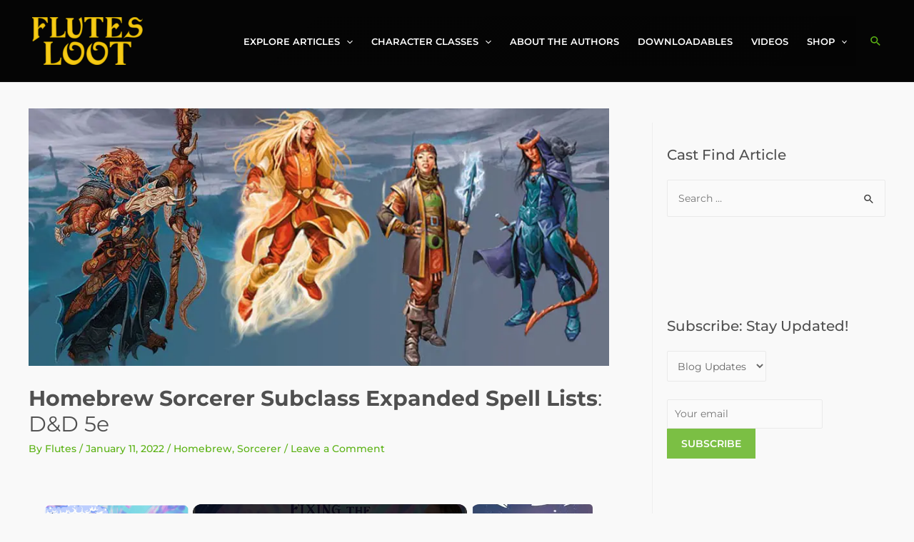

--- FILE ---
content_type: text/javascript
request_url: https://www.flutesloot.com/humix/inline_embed
body_size: 12698
content:
var ezS = document.createElement("link");ezS.rel="stylesheet";ezS.type="text/css";ezS.href="//go.ezodn.com/ezvideo/ezvideojscss.css?cb=185";document.head.appendChild(ezS);
var ezS = document.createElement("link");ezS.rel="stylesheet";ezS.type="text/css";ezS.href="//go.ezodn.com/ezvideo/ezvideocustomcss.css?cb=369587-0-185";document.head.appendChild(ezS);
window.ezVideo = {"appendFloatAfterAd":false,"language":"en","titleString":"","titleOption":"","autoEnableCaptions":false}
var ezS = document.createElement("script");ezS.src="//vjs.zencdn.net/vttjs/0.14.1/vtt.min.js";document.head.appendChild(ezS);
(function(){
		const frag = document.createRange().createContextualFragment('\u003Cscript type\u003D\"application/ld+json\"\u003E\u000A{\u000A  \"@context\": \"https://schema.org\",\u000A  \"@type\": \"VideoObject\",\u000A  \"potentialAction\": {\u000A    \"@type\": \"SeekToAction\",\u000A    \"target\": \"https://flutesloot.com/openvideo/v/fixing-the-transmutation-wizard-dd-5e-subclass-revision?t\u003D{seek_to_second_number}\",\u000A    \"startOffset-input\": \"required name\u003Dseek_to_second_number\"\u000A  },\u000A  \"name\": \"Fixing the Transmutation Wizard - D\\u0026amp;D 5e Subclass Revision\",\u000A  \"description\": \"I created a revised Transmutation Wizard to plug some of the subclass holes and make it more fun. As mentioned in my Wizard subclass rating article, the Transmutation Wizard leaves much to be desired. It actually works against what a transmuter should be focusing on, especially the tenth-level ability. I believe we can make minor revisions to the School of Transmutation Wizard to improve it so it doesn’t feel like a trap. Wizards are strong in their own right, so a weaker subclass isn’t a dire problem; however, I enjoy making each subclass viable if it’s lagging far behind. Let’s fix the Transmutation Wizard with the magic of homebrew!\\n\\nAnd yea, I know Cure Wounds is from the evocation school of magic. I ignore that detail.\\n\\nRead along: https://www.flutesloot.com/transmuter-wizard-homebrew-fix-dnd5e-revision/?utm_source\u003Dyoutube\\n\\n⏰Time Stamps:\\n00:00\u200B Intro\\n00:17 We are Flutes Loot\\n00:51 Revision foreword\\n01:18 Transmutation Savant / Minor Alchemy\\n02:52 Transmuter\\u0026#39;s Stone\\n05:08 Shapechanger / Residual Recycling\\n06:22 Master Transmuter\\n07:58 Feedback, please\\n08:41 Animal Messenger, like, subscribe\\n\\n---------\\n🎈\\nShop our loot on Redbubble:  flutesloot.redbubble.com\\n🎈\\nCast Friendship on Flutes Loot:\\n📱Twitter: https://twitter.com/Flutes_Loot\u200B\u200B\u200B\u200B\\n📘Facebook: https://www.facebook.com/flutesloot\u200B\u200B\u200B\u200B\\n📸Instagram: https://www.instagram.com/flutesloot\u200B\u200B\u200B\u200B\\n📌Pinterest: https://www.pinterest.com/flutesloot\u200B\u200B\u200B\u200B\\n\\n👀Read more articles: https://www.flutesloot.com\u200B\u200B\u200B\u200B?utm_source\u003Dyoutube\\n\\nAffiliate Links (a portion of sales provide gold to our coffers)! 💰\\n • 📔Players Handbook (D\\u0026amp;D 5e): https://amzn.to/2PAeJW7\\n • 😈Monster Manual (D\\u0026amp;D 5e): https://amzn.to/2PWuLJI\\n • 👑Dungeon Master\\u0026#39;s Guide (D\\u0026amp;D 5e): https://amzn.to/3fFnIzY\\n • 🐠Xanathar\\u0026#39;s Guide to Everything: https://amzn.to/3fDfbxH\\n • 🐸Tasha\\u0026#39;s Cauldron of Everything: https://amzn.to/3sRX7DB\\n • 💀Curse of Strahd: https://amzn.to/3dxAI8n\\n • 💀Curse of Strahd reVamped (get it?): https://amzn.to/2PUaiWf\\n • 💀Van Richten\\u0026#39;s Guide to Ravenloft: https://amzn.to/39Ke5MC\\n • 🐙Volo\\u0026#39;s Guide to Monsters: https://amzn.to/31NKe1q\\n • 🎓Strixhaven: Curriculum of Chaos: https://amzn.to/3kF1KiD\\n • 🐇The Wild Beyond the Witchlight: A Feywild Adventure: https://amzn.to/3AJcSkk\\n • 🐉Fizban\\u0026#39;s Treasury of Dragons: https://amzn.to/3zHexpd\\n\\n----------\\nFlutes Loot Theme by the incredibly talented Max Wardle: http://maxwmusic.com/\u200B\u200B\u200B\u200B \\n🎧 🎼 🎹\\nStar assets derivative of FreePik.com asset.⭐️\\n--------------\\n©2021, Flutes Loot is unofficial Fan Content permitted under the Fan Content Policy and is not approved/endorsed by Wizards. Portions of the materials used are property of Wizards of the Coast. ©Wizards of the Coast LLC.\\nUse, modification, and distribution of Wizards of the Coast\\u0026#39;s content is under the Open Game License v 1.0a Copyright 2000, Wizards of the Coast, Inc.\",\u000A  \"thumbnailUrl\": \"https://streaming.open.video/poster/rgXHWpaKfFcmbFPu/5135efc196900650cde244e525cf47f769375f3f0d6d2cd8eae3ef366b9d34ed_cRqHWQ.jpg\",\u000A  \"uploadDate\": \"2022-10-02T17:20:04+00:00\",\u000A  \"duration\": \"PT0H9M14S\",\u000A  \"contentUrl\": \"https://streaming.open.video/contents/rgXHWpaKfFcmbFPu/1686001629/index.m3u8\",\u000A  \"embedUrl\": \"https://open.video/embed?contentId\u003D5135efc196900650cde244e525cf47f769375f3f0d6d2cd8eae3ef366b9d34ed\",\u000A  \"url\": \"https://flutesloot.com/openvideo/v/fixing-the-transmutation-wizard-dd-5e-subclass-revision\"\u000A}\u000A\u003C/script\u003E');
		document.body.appendChild(frag);
	}());
(function() {
		let ezInstream = {"prebidBidders":[{"bidder":"conversant","params":{"site_id":"222244"},"ssid":"10033"},{"bidder":"criteo","params":{"networkId":7987,"pubid":"101496","video":{"playbackmethod":[2,6]}},"ssid":"10050"},{"bidder":"medianet","params":{"cid":"8CUBCB617","crid":"358025426"},"ssid":"11307"},{"bidder":"onetag","params":{"pubId":"62499636face9dc"},"ssid":"11291"},{"bidder":"pubmatic","params":{"adSlot":"Ezoic_default_video","publisherId":"156983"},"ssid":"10061"},{"bidder":"rubicon","params":{"accountId":21150,"siteId":269072,"video":{"language":"en","size_id":201},"zoneId":3326304},"ssid":"10063"},{"bidder":"sharethrough","params":{"pkey":"VS3UMr0vpcy8VVHMnE84eAvj"},"ssid":"11309"},{"bidder":"ttd","params":{"publisherId":"320b5160927d39380f480ca2be5b0146","supplySourceId":"ezoic"},"ssid":"11384"},{"bidder":"vidazoo","params":{"cId":"652646d136d29ed957788c6d","pId":"59ac17c192832d0011283fe3"},"ssid":"11372"},{"bidder":"yieldmo","params":{"placementId":"3159086761833865258"},"ssid":"11315"},{"bidder":"33across_i_s2s","params":{"productId":"instream","siteId":"bQuJay49ur74klrkHcnnVW"},"ssid":"11321"},{"bidder":"adyoulike_i_s2s","params":{"placement":"b74dd1bf884ad15f7dc6fca53449c2db"},"ssid":"11314"},{"bidder":"amx_i_s2s","params":{"tagid":"JreGFOmAO"},"ssid":"11290"},{"bidder":"appnexus_i_s2s","params":{"placementId":28487069},"ssid":"10087"},{"bidder":"cadent_aperture_mx_i_s2s","params":{"tagid":"178315"},"ssid":"11389"},{"bidder":"conversant_i_s2s","params":{"site_id":"222244"},"ssid":"10033"},{"bidder":"criteo_i_s2s","params":{"networkId":12274,"pubid":"104211","video":{"playbackmethod":[2,6]}},"ssid":"10050"},{"bidder":"ix_i_s2s","params":{"siteId":"1280191"},"ssid":"10082"},{"bidder":"medianet_i_s2s","params":{"cid":"8CUPV1T76","crid":"578781359"},"ssid":"11307"},{"bidder":"onetag_i_s2s","params":{"pubId":"62499636face9dc"},"ssid":"11291"},{"bidder":"pubmatic_i_s2s","params":{"adSlot":"Ezoic_default_video","publisherId":"156983"},"ssid":"10061"},{"bidder":"rubicon_i_s2s","params":{"accountId":21150,"siteId":421616,"video":{"language":"en","size_id":201},"zoneId":2495262},"ssid":"10063"},{"bidder":"sharethrough_i_s2s","params":{"pkey":"kgPoDCWJ3LoAt80X9hF5eRLi"},"ssid":"11309"},{"bidder":"smartadserver_i_s2s","params":{"formatId":117670,"networkId":4503,"pageId":1696160,"siteId":557984},"ssid":"11335"},{"bidder":"sonobi_i_s2s","params":{"TagID":"86985611032ca7924a34"},"ssid":"10048"},{"bidder":"sovrn_i_s2s","params":{"tagid":"1263646"},"ssid":"10017"},{"bidder":"triplelift_i_s2s","params":{"inventoryCode":"ezoic_RON_instream_PbS2S"},"ssid":"11296"},{"bidder":"unruly_i_s2s","params":{"siteId":235071},"ssid":"10097"},{"bidder":"vidazoo_i_s2s","params":{"cId":"68415a84f0bd2a2f4a824fae","pId":"59ac17c192832d0011283fe3"},"ssid":"11372"}],"apsSlot":{"slotID":"instream_desktop_na_Video","divID":"","slotName":"","mediaType":"video","sizes":[[400,300],[640,390],[390,640],[320,480],[480,320],[400,225],[640,360],[768,1024],[1024,768],[640,480]],"slotParams":{}},"allApsSlots":[{"Slot":{"slotID":"AccompanyingContent_640x360v_5-60seconds_Off_NoSkip","divID":"","slotName":"","mediaType":"video","sizes":[[400,300],[640,390],[390,640],[320,480],[480,320],[400,225],[640,360],[768,1024],[1024,768],[640,480]],"slotParams":{}},"Duration":60},{"Slot":{"slotID":"AccompanyingContent_640x360v_5-60seconds_Off_Skip","divID":"","slotName":"","mediaType":"video","sizes":[[400,300],[640,390],[390,640],[320,480],[480,320],[400,225],[640,360],[768,1024],[1024,768],[640,480]],"slotParams":{}},"Duration":60},{"Slot":{"slotID":"AccompanyingContent_640x360v_5-30seconds_Off_NoSkip","divID":"","slotName":"","mediaType":"video","sizes":[[400,300],[640,390],[390,640],[320,480],[480,320],[400,225],[640,360],[768,1024],[1024,768],[640,480]],"slotParams":{}},"Duration":30},{"Slot":{"slotID":"AccompanyingContent_640x360v_5-30seconds_Off_Skip","divID":"","slotName":"","mediaType":"video","sizes":[[400,300],[640,390],[390,640],[320,480],[480,320],[400,225],[640,360],[768,1024],[1024,768],[640,480]],"slotParams":{}},"Duration":30},{"Slot":{"slotID":"AccompanyingContent_640x360v_5-15seconds_Off_NoSkip","divID":"","slotName":"","mediaType":"video","sizes":[[400,300],[640,390],[390,640],[320,480],[480,320],[400,225],[640,360],[768,1024],[1024,768],[640,480]],"slotParams":{}},"Duration":15},{"Slot":{"slotID":"AccompanyingContent_640x360v_5-15seconds_Off_Skip","divID":"","slotName":"","mediaType":"video","sizes":[[400,300],[640,390],[390,640],[320,480],[480,320],[400,225],[640,360],[768,1024],[1024,768],[640,480]],"slotParams":{}},"Duration":15},{"Slot":{"slotID":"instream_desktop_na_Video","divID":"","slotName":"","mediaType":"video","sizes":[[400,300],[640,390],[390,640],[320,480],[480,320],[400,225],[640,360],[768,1024],[1024,768],[640,480]],"slotParams":{}},"Duration":30}],"genericInstream":false,"UnfilledCnt":0,"AllowPreviousBidToSetBidFloor":false,"PreferPrebidOverAmzn":false,"DoNotPassBidFloorToPreBid":false,"bidCacheThreshold":-1,"rampUp":true,"IsEzDfpAccount":true,"EnableVideoDeals":false,"monetizationApproval":{"DomainId":369587,"Domain":"flutesloot.com","HumixChannelId":21850,"HasGoogleEntry":true,"HDMApproved":false,"MCMApproved":true},"SelectivelyIncrementUnfilledCount":false,"BlockBidderAfterBadAd":true,"useNewVideoStartingFloor":false,"addHBUnderFloor":false,"dvama":false,"dgeb":false,"vatc":{"at":"INSTREAM","fs":"UNIFORM","mpw":200,"itopf":false,"bcds":"r","bcdsds":"d","bcd":{"ad_type":"INSTREAM","data":{"domain_id":369587,"country":"US","form_factor":1,"impressions":1048,"share_ge7":0.734733,"bucket":"bid-rich","avg_depth":8.436069,"p75_depth":12,"share_ge5":0.751908,"share_ge9":0.705153},"is_domain":true,"loaded_at":"2026-01-21T00:51:11.978418984-08:00"}},"totalVideoDuration":0,"totalAdsPlaybackDuration":0,"optimizedPrebidPods":true};
		if (typeof __ezInstream !== "undefined" && __ezInstream.breaks) {
			__ezInstream.breaks = __ezInstream.breaks.concat(ezInstream.breaks);
		} else {
			window.__ezInstream = ezInstream;
		}
	})();
var EmbedExclusionEvaluated = 'exempt'; var EzoicMagicPlayerExclusionSelectors = ["blockquote","#ez-toc-container","[xpath=\"/html/body/div[1]/div/div/div[2]/div\"]",".ast-single-related-posts-container",".ast-single-author-box","table","#toc_container","[xpath=\"/html/body/div[1]/div/div/div[1]/main/div[2]/div/div[2]\"]","[xpath=\"/html/body/div[1]/div/div/div[1]/main/div[1]/div[2]\"]","[xpath=\"/html/body/div[1]/footer/div[1]/div\"]",".comments-area",".site-footer",".sidebar-main",".humix-off"];var EzoicMagicPlayerInclusionSelectors = [];var EzoicPreferredLocation = '1';

			window.humixFirstVideoLoaded = true
			window.dispatchEvent(new CustomEvent('humixFirstVideoLoaded'));
		
window.ezVideoIframe=false;window.renderEzoicVideoContentCBs=window.renderEzoicVideoContentCBs||[];window.renderEzoicVideoContentCBs.push(function(){let videoObjects=[{"PlayerId":"ez-4999","VideoContentId":"5135efc196900650cde244e525cf47f769375f3f0d6d2cd8eae3ef366b9d34ed","VideoPlaylistSelectionId":0,"VideoPlaylistId":1,"VideoTitle":"Fixing the Transmutation Wizard - D\u0026amp;D 5e Subclass Revision","VideoDescription":"I created a revised Transmutation Wizard to plug some of the subclass holes and make it more fun. As mentioned in my Wizard subclass rating article, the Transmutation Wizard leaves much to be desired. It actually works against what a transmuter should be focusing on, especially the tenth-level ability. I believe we can make minor revisions to the School of Transmutation Wizard to improve it so it doesn’t feel like a trap. Wizards are strong in their own right, so a weaker subclass isn’t a dire problem; however, I enjoy making each subclass viable if it’s lagging far behind. Let’s fix the Transmutation Wizard with the magic of homebrew!\n\nAnd yea, I know Cure Wounds is from the evocation school of magic. I ignore that detail.\n\nRead along: https://www.flutesloot.com/transmuter-wizard-homebrew-fix-dnd5e-revision/?utm_source=youtube\n\n⏰Time Stamps:\n00:00​ Intro\n00:17 We are Flutes Loot\n00:51 Revision foreword\n01:18 Transmutation Savant / Minor Alchemy\n02:52 Transmuter\u0026#39;s Stone\n05:08 Shapechanger / Residual Recycling\n06:22 Master Transmuter\n07:58 Feedback, please\n08:41 Animal Messenger, like, subscribe\n\n---------\n🎈\nShop our loot on Redbubble:  flutesloot.redbubble.com\n🎈\nCast Friendship on Flutes Loot:\n📱Twitter: https://twitter.com/Flutes_Loot​​​​\n📘Facebook: https://www.facebook.com/flutesloot​​​​\n📸Instagram: https://www.instagram.com/flutesloot​​​​\n📌Pinterest: https://www.pinterest.com/flutesloot​​​​\n\n👀Read more articles: https://www.flutesloot.com​​​​?utm_source=youtube\n\nAffiliate Links (a portion of sales provide gold to our coffers)! 💰\n • 📔Players Handbook (D\u0026amp;D 5e): https://amzn.to/2PAeJW7\n • 😈Monster Manual (D\u0026amp;D 5e): https://amzn.to/2PWuLJI\n • 👑Dungeon Master\u0026#39;s Guide (D\u0026amp;D 5e): https://amzn.to/3fFnIzY\n • 🐠Xanathar\u0026#39;s Guide to Everything: https://amzn.to/3fDfbxH\n • 🐸Tasha\u0026#39;s Cauldron of Everything: https://amzn.to/3sRX7DB\n • 💀Curse of Strahd: https://amzn.to/3dxAI8n\n • 💀Curse of Strahd reVamped (get it?): https://amzn.to/2PUaiWf\n • 💀Van Richten\u0026#39;s Guide to Ravenloft: https://amzn.to/39Ke5MC\n • 🐙Volo\u0026#39;s Guide to Monsters: https://amzn.to/31NKe1q\n • 🎓Strixhaven: Curriculum of Chaos: https://amzn.to/3kF1KiD\n • 🐇The Wild Beyond the Witchlight: A Feywild Adventure: https://amzn.to/3AJcSkk\n • 🐉Fizban\u0026#39;s Treasury of Dragons: https://amzn.to/3zHexpd\n\n----------\nFlutes Loot Theme by the incredibly talented Max Wardle: http://maxwmusic.com/​​​​ \n🎧 🎼 🎹\nStar assets derivative of FreePik.com asset.⭐️\n--------------\n©2021, Flutes Loot is unofficial Fan Content permitted under the Fan Content Policy and is not approved/endorsed by Wizards. Portions of the materials used are property of Wizards of the Coast. ©Wizards of the Coast LLC.\nUse, modification, and distribution of Wizards of the Coast\u0026#39;s content is under the Open Game License v 1.0a Copyright 2000, Wizards of the Coast, Inc.","VideoChapters":{"Chapters":null,"StartTimes":null,"EndTimes":null},"VideoLinksSrc":"https://video-meta.humix.com/link/5135efc196900650cde244e525cf47f769375f3f0d6d2cd8eae3ef366b9d34ed.vtt","VideoSrcURL":"https://streaming.open.video/contents/rgXHWpaKfFcmbFPu/1686001629/index.m3u8","VideoDurationMs":553553,"DeviceTypeFlag":14,"FloatFlag":14,"FloatPosition":1,"IsAutoPlay":true,"IsLoop":false,"IsLiveStreaming":false,"OutstreamEnabled":false,"ShouldConsiderDocVisibility":true,"ShouldPauseAds":true,"AdUnit":"","ImpressionId":0,"VideoStartTime":0,"IsStartTimeEnabled":0,"IsKeyMoment":false,"PublisherVideoContentShare":{"DomainIdOwner":369587,"DomainIdShare":369587,"DomainIdHost":369587,"VideoContentId":"5135efc196900650cde244e525cf47f769375f3f0d6d2cd8eae3ef366b9d34ed","LoadError":"[MagicPlayerPlaylist:0]","IsEzoicOwnedVideo":false,"IsGenericInstream":false,"IsOutstream":false,"IsGPTOutstream":false},"VideoUploadSource":"import-from-youtube","IsVertical":false,"IsPreferred":false,"ShowControls":false,"IsSharedEmbed":false,"ShortenId":"AjJIdQ5zkH2","Preview":false,"PlaylistHumixId":"","VideoSelection":10,"MagicPlaceholderType":1,"MagicHTML":"\u003cdiv id=ez-video-wrap-ez-4998 class=ez-video-wrap style=\"align-self: stretch;\"\u003e\u003cdiv class=ez-video-center\u003e\u003cdiv class=\"ez-video-content-wrap ez-rounded-border\"\u003e\u003cdiv id=ez-video-wrap-ez-4999 class=\"ez-video-wrap ez-video-magic\" style=\"align-self: stretch;\"\u003e\u003cdiv class=ez-video-magic-row\u003e\u003col class=ez-video-magic-list\u003e\u003cli class=\"ez-video-magic-item ez-video-magic-autoplayer\"\u003e\u003cdiv id=floating-placeholder-ez-4999 class=floating-placeholder style=\"display: none;\"\u003e\u003cdiv id=floating-placeholder-sizer-ez-4999 class=floating-placeholder-sizer\u003e\u003cpicture class=\"video-js vjs-playlist-thumbnail\"\u003e\u003cimg id=floating-placeholder-thumbnail alt loading=lazy nopin=nopin\u003e\u003c/picture\u003e\u003c/div\u003e\u003c/div\u003e\u003cdiv id=ez-video-container-ez-4999 class=\"ez-video-container ez-video-magic-redesign ez-responsive ez-float-right\" style=\"flex-wrap: wrap;\"\u003e\u003cdiv class=ez-video-ez-stuck-bar id=ez-video-ez-stuck-bar-ez-4999\u003e\u003cdiv class=\"ez-video-ez-stuck-close ez-simple-close\" id=ez-video-ez-stuck-close-ez-4999 style=\"font-size: 16px !important; text-shadow: none !important; color: #000 !important; font-family: system-ui !important; background-color: rgba(255,255,255,0.5) !important; border-radius: 50% !important; text-align: center !important;\"\u003ex\u003c/div\u003e\u003c/div\u003e\u003cvideo id=ez-video-ez-4999 class=\"video-js ez-vid-placeholder\" controls preload=metadata\u003e\u003cp class=vjs-no-js\u003ePlease enable JavaScript\u003c/p\u003e\u003c/video\u003e\u003cdiv class=ez-vid-preview id=ez-vid-preview-ez-4999\u003e\u003c/div\u003e\u003cdiv id=lds-ring-ez-4999 class=lds-ring\u003e\u003cdiv\u003e\u003c/div\u003e\u003cdiv\u003e\u003c/div\u003e\u003cdiv\u003e\u003c/div\u003e\u003cdiv\u003e\u003c/div\u003e\u003c/div\u003e\u003c/div\u003e\u003cli class=\"ez-video-magic-item ez-video-magic-playlist\"\u003e\u003cdiv id=ez-video-playlist-ez-4998 class=vjs-playlist\u003e\u003c/div\u003e\u003c/ol\u003e\u003c/div\u003e\u003c/div\u003e\u003cdiv id=floating-placeholder-ez-4998 class=floating-placeholder style=\"display: none;\"\u003e\u003cdiv id=floating-placeholder-sizer-ez-4998 class=floating-placeholder-sizer\u003e\u003cpicture class=\"video-js vjs-playlist-thumbnail\"\u003e\u003cimg id=floating-placeholder-thumbnail alt loading=lazy nopin=nopin\u003e\u003c/picture\u003e\u003c/div\u003e\u003c/div\u003e\u003cdiv id=ez-video-container-ez-4998 class=\"ez-video-container ez-video-magic-redesign ez-responsive ez-float-right\" style=\"flex-wrap: wrap;\"\u003e\u003cdiv class=ez-video-ez-stuck-bar id=ez-video-ez-stuck-bar-ez-4998\u003e\u003cdiv class=\"ez-video-ez-stuck-close ez-simple-close\" id=ez-video-ez-stuck-close-ez-4998 style=\"font-size: 16px !important; text-shadow: none !important; color: #000 !important; font-family: system-ui !important; background-color: rgba(255,255,255,0.5) !important; border-radius: 50% !important; text-align: center !important;\"\u003ex\u003c/div\u003e\u003c/div\u003e\u003cvideo id=ez-video-ez-4998 class=\"video-js ez-vid-placeholder vjs-16-9\" controls preload=metadata\u003e\u003cp class=vjs-no-js\u003ePlease enable JavaScript\u003c/p\u003e\u003c/video\u003e\u003cdiv class=keymoment-container id=keymoment-play style=\"display: none;\"\u003e\u003cspan id=play-button-container class=play-button-container-active\u003e\u003cspan class=\"keymoment-play-btn play-button-before\"\u003e\u003c/span\u003e\u003cspan class=\"keymoment-play-btn play-button-after\"\u003e\u003c/span\u003e\u003c/span\u003e\u003c/div\u003e\u003cdiv class=\"keymoment-container rewind\" id=keymoment-rewind style=\"display: none;\"\u003e\u003cdiv id=keymoment-rewind-box class=rotate\u003e\u003cspan class=\"keymoment-arrow arrow-two double-arrow-icon\"\u003e\u003c/span\u003e\u003cspan class=\"keymoment-arrow arrow-one double-arrow-icon\"\u003e\u003c/span\u003e\u003c/div\u003e\u003c/div\u003e\u003cdiv class=\"keymoment-container forward\" id=keymoment-forward style=\"display: none;\"\u003e\u003cdiv id=keymoment-forward-box\u003e\u003cspan class=\"keymoment-arrow arrow-two double-arrow-icon\"\u003e\u003c/span\u003e\u003cspan class=\"keymoment-arrow arrow-one double-arrow-icon\"\u003e\u003c/span\u003e\u003c/div\u003e\u003c/div\u003e\u003cdiv id=vignette-overlay\u003e\u003c/div\u003e\u003cdiv id=vignette-top-card class=vignette-top-card\u003e\u003cdiv class=vignette-top-channel\u003e\u003ca class=top-channel-logo target=_blank role=link aria-label=\"channel logo\" style='background-image: url(\"https://video-meta.humix.com/logo/21850/logo-1745486817.webp\");'\u003e\u003c/a\u003e\u003c/div\u003e\u003cdiv class=\"vignette-top-title top-enable-channel-logo\"\u003e\u003cdiv class=\"vignette-top-title-text vignette-magic-player\"\u003e\u003ca class=vignette-top-title-link id=vignette-top-title-link-ez-4998 target=_blank tabindex=0 href=https://flutesloot.com/openvideo/v/fixing-the-transmutation-wizard-dd-5e-subclass-revision\u003eFixing the Transmutation Wizard - D\u0026amp;D 5e Subclass Revision\u003c/a\u003e\u003c/div\u003e\u003c/div\u003e\u003cdiv class=vignette-top-share\u003e\u003cbutton class=vignette-top-button type=button title=share id=vignette-top-button\u003e\u003cdiv class=top-button-icon\u003e\u003csvg height=\"100%\" version=\"1.1\" viewBox=\"0 0 36 36\" width=\"100%\"\u003e\n                                        \u003cuse class=\"svg-shadow\" xlink:href=\"#share-icon\"\u003e\u003c/use\u003e\n                                        \u003cpath class=\"svg-fill\" d=\"m 20.20,14.19 0,-4.45 7.79,7.79 -7.79,7.79 0,-4.56 C 16.27,20.69 12.10,21.81 9.34,24.76 8.80,25.13 7.60,27.29 8.12,25.65 9.08,21.32 11.80,17.18 15.98,15.38 c 1.33,-0.60 2.76,-0.98 4.21,-1.19 z\" id=\"share-icon\"\u003e\u003c/path\u003e\n                                    \u003c/svg\u003e\u003c/div\u003e\u003c/button\u003e\u003c/div\u003e\u003c/div\u003e\u003ca id=watch-on-link-ez-4998 class=watch-on-link aria-label=\"Watch on Open.Video\" target=_blank href=https://flutesloot.com/openvideo/v/fixing-the-transmutation-wizard-dd-5e-subclass-revision\u003e\u003cdiv class=watch-on-link-content aria-hidden=true\u003e\u003cdiv class=watch-on-link-text\u003eWatch on\u003c/div\u003e\u003cimg style=\"height: 1rem;\" src=https://assets.open.video/open-video-white-logo.png alt=\"Video channel logo\" class=img-fluid\u003e\u003c/div\u003e\u003c/a\u003e\u003cdiv class=ez-vid-preview id=ez-vid-preview-ez-4998\u003e\u003c/div\u003e\u003cdiv id=lds-ring-ez-4998 class=lds-ring\u003e\u003cdiv\u003e\u003c/div\u003e\u003cdiv\u003e\u003c/div\u003e\u003cdiv\u003e\u003c/div\u003e\u003cdiv\u003e\u003c/div\u003e\u003c/div\u003e\u003cdiv id=ez-video-links-ez-4998 style=position:absolute;\u003e\u003c/div\u003e\u003c/div\u003e\u003c/div\u003e\u003cdiv id=ez-lower-title-link-ez-4998 class=lower-title-link\u003e\u003ca href=https://flutesloot.com/openvideo/v/fixing-the-transmutation-wizard-dd-5e-subclass-revision target=_blank\u003eFixing the Transmutation Wizard - D\u0026amp;D 5e Subclass Revision\u003c/a\u003e\u003c/div\u003e\u003c/div\u003e\u003c/div\u003e","PreferredVideoType":0,"DisableWatchOnLink":false,"DisableVignette":false,"DisableTitleLink":false,"VideoPlaylist":{"VideoPlaylistId":1,"FirstVideoSelectionId":0,"FirstVideoIndex":0,"Name":"Universal Player","IsLooping":1,"IsShuffled":0,"Autoskip":0,"Videos":[{"PublisherVideoId":105046,"PublisherId":229285,"VideoContentId":"5135efc196900650cde244e525cf47f769375f3f0d6d2cd8eae3ef366b9d34ed","DomainId":369587,"Title":"Fixing the Transmutation Wizard - D\u0026amp;D 5e Subclass Revision","Description":"I created a revised Transmutation Wizard to plug some of the subclass holes and make it more fun. As mentioned in my Wizard subclass rating article, the Transmutation Wizard leaves much to be desired. It actually works against what a transmuter should be focusing on, especially the tenth-level ability. I believe we can make minor revisions to the School of Transmutation Wizard to improve it so it doesn’t feel like a trap. Wizards are strong in their own right, so a weaker subclass isn’t a dire problem; however, I enjoy making each subclass viable if it’s lagging far behind. Let’s fix the Transmutation Wizard with the magic of homebrew!\n\nAnd yea, I know Cure Wounds is from the evocation school of magic. I ignore that detail.\n\nRead along: https://www.flutesloot.com/transmuter-wizard-homebrew-fix-dnd5e-revision/?utm_source=youtube\n\n⏰Time Stamps:\n00:00​ Intro\n00:17 We are Flutes Loot\n00:51 Revision foreword\n01:18 Transmutation Savant / Minor Alchemy\n02:52 Transmuter\u0026#39;s Stone\n05:08 Shapechanger / Residual Recycling\n06:22 Master Transmuter\n07:58 Feedback, please\n08:41 Animal Messenger, like, subscribe\n\n---------\n🎈\nShop our loot on Redbubble:  flutesloot.redbubble.com\n🎈\nCast Friendship on Flutes Loot:\n📱Twitter: https://twitter.com/Flutes_Loot​​​​\n📘Facebook: https://www.facebook.com/flutesloot​​​​\n📸Instagram: https://www.instagram.com/flutesloot​​​​\n📌Pinterest: https://www.pinterest.com/flutesloot​​​​\n\n👀Read more articles: https://www.flutesloot.com​​​​?utm_source=youtube\n\nAffiliate Links (a portion of sales provide gold to our coffers)! 💰\n • 📔Players Handbook (D\u0026amp;D 5e): https://amzn.to/2PAeJW7\n • 😈Monster Manual (D\u0026amp;D 5e): https://amzn.to/2PWuLJI\n • 👑Dungeon Master\u0026#39;s Guide (D\u0026amp;D 5e): https://amzn.to/3fFnIzY\n • 🐠Xanathar\u0026#39;s Guide to Everything: https://amzn.to/3fDfbxH\n • 🐸Tasha\u0026#39;s Cauldron of Everything: https://amzn.to/3sRX7DB\n • 💀Curse of Strahd: https://amzn.to/3dxAI8n\n • 💀Curse of Strahd reVamped (get it?): https://amzn.to/2PUaiWf\n • 💀Van Richten\u0026#39;s Guide to Ravenloft: https://amzn.to/39Ke5MC\n • 🐙Volo\u0026#39;s Guide to Monsters: https://amzn.to/31NKe1q\n • 🎓Strixhaven: Curriculum of Chaos: https://amzn.to/3kF1KiD\n • 🐇The Wild Beyond the Witchlight: A Feywild Adventure: https://amzn.to/3AJcSkk\n • 🐉Fizban\u0026#39;s Treasury of Dragons: https://amzn.to/3zHexpd\n\n----------\nFlutes Loot Theme by the incredibly talented Max Wardle: http://maxwmusic.com/​​​​ \n🎧 🎼 🎹\nStar assets derivative of FreePik.com asset.⭐️\n--------------\n©2021, Flutes Loot is unofficial Fan Content permitted under the Fan Content Policy and is not approved/endorsed by Wizards. Portions of the materials used are property of Wizards of the Coast. ©Wizards of the Coast LLC.\nUse, modification, and distribution of Wizards of the Coast\u0026#39;s content is under the Open Game License v 1.0a Copyright 2000, Wizards of the Coast, Inc.","VideoChapters":{"Chapters":null,"StartTimes":null,"EndTimes":null},"Privacy":"public","CreatedDate":"2022-10-02 17:20:04","ModifiedDate":"2022-10-02 17:37:45","PreviewImage":"https://streaming.open.video/poster/rgXHWpaKfFcmbFPu/5135efc196900650cde244e525cf47f769375f3f0d6d2cd8eae3ef366b9d34ed_cRqHWQ.jpg","RestrictByReferer":false,"ImpressionId":0,"VideoDurationMs":553553,"StreamingURL":"https://streaming.open.video/contents/rgXHWpaKfFcmbFPu/1686001629/index.m3u8","PublisherVideoContentShare":{"DomainIdOwner":369587,"DomainIdShare":369587,"DomainIdHost":369587,"VideoContentId":"5135efc196900650cde244e525cf47f769375f3f0d6d2cd8eae3ef366b9d34ed","IsEzoicOwnedVideo":false,"IsGenericInstream":false,"IsOutstream":false,"IsGPTOutstream":false},"ExternalId":"","IABCategoryName":"Roleplaying Games,Games","IABCategoryIds":"272,683","NLBCategoryIds":"269,243","IsUploaded":false,"IsProcessed":false,"IsContentShareable":true,"UploadSource":"import-from-youtube","IsPreferred":false,"Category":"","IsRotate":false,"ShortenId":"AjJIdQ5zkH2","PreferredVideoType":0,"HumixChannelId":21850,"IsHumixChannelActive":true,"VideoAutoMatchType":0,"ShareBaseUrl":"//www.flutesloot.com/openvideo/","CanonicalLink":"https://flutesloot.com/openvideo/v/fixing-the-transmutation-wizard-dd-5e-subclass-revision","OpenVideoHostedLink":"https://open.video/@flutesloot_com/v/fixing-the-transmutation-wizard-dd-5e-subclass-revision","ChannelSlug":"flutesloot_com","Language":"en","Keywords":"Flutes Loot D\u0026D","HasMultiplePosterResolutions":true,"ResizedPosterVersion":0,"ChannelLogo":"logo/21850/logo-1745486817.webp","OwnerIntegrationType":"ns","IsChannelWPHosted":false,"HideReportVideoButton":false,"VideoPlaylistSelectionId":0,"VideoLinksSrc":"","VideoStartTime":0,"IsStartTimeEnabled":0,"AdUnit":"flutesloot_com-video-1","VideoPlaylistId":1,"InitialIndex":0},{"PublisherVideoId":104773,"PublisherId":229285,"VideoContentId":"2120b1900dfe0551d3f6cbc543fbf7e9d6f6665e528d2b5079ecbcc844e3bc1b","DomainId":369587,"Title":"Best Wizard Feats in D\u0026amp;D 5e","Description":"Read along and see more suggested feats here: https://www.flutesloot.com/wizard-feats-guide-dnd5e/?utm_source=youtube\n\nWizard Multiclass Guide: https://www.flutesloot.com/wizard-multiclassing-guide-dnd5e/\n\n⏰Time Stamps:\n00:00 Howdy, Flutes here\n00:53 Different feat utilities for Wizards\n01:45 Full feats and half feats\n02:51 Fey Touched\n04:09 Flames of Phlegethos (Tielflings)\n04:40 Metamagic Adept\n05:47 Telekinetic\n06:31 Telepathic\n07:48 Mobile\n08:36 Resilient\n08:59 Infernal Constitution (Tielflings)\n09:13 Lightly Armored and Moderately Armored\n09:49 Lucky, Alert, Artificer Initiate, Healer, Tough\n10:14 Bountiful Luck (Halflings)\n10:59 Mage Slayer\n12:10 War Caster\n12:30 Mounted Combatant\n13:17 Conclusion\n\n---------\n🎈\nShop our loot on Redbubble:  flutesloot.redbubble.com\n🎈\nCast Friendship on Flutes Loot:\n📱Twitter: https://twitter.com/Flutes_Loot​​​​\n📘Facebook: https://www.facebook.com/flutesloot​​​​\n📸Instagram: https://www.instagram.com/flutesloot​​​​\n📌Pinterest: https://www.pinterest.com/flutesloot​​​​\n\n👀Read more articles: https://www.flutesloot.com​​​​?utm_source=youtube\n\nAffiliate Links (a portion of sales provide gold to our coffers)! 💰\n • 📔Players Handbook (D\u0026amp;D 5e): https://amzn.to/2PAeJW7\n • 😈Monster Manual (D\u0026amp;D 5e): https://amzn.to/2PWuLJI\n • 👑Dungeon Master\u0026#39;s Guide (D\u0026amp;D 5e): https://amzn.to/3fFnIzY\n • 🐠Xanathar\u0026#39;s Guide to Everything: https://amzn.to/3fDfbxH\n • 🐸Tasha\u0026#39;s Cauldron of Everything: https://amzn.to/3sRX7DB\n • 💀Curse of Strahd: https://amzn.to/3dxAI8n\n • 💀Curse of Strahd reVamped (get it?): https://amzn.to/2PUaiWf\n • 💀Van Richten\u0026#39;s Guide to Ravenloft: https://amzn.to/39Ke5MC\n • 🐙Volo\u0026#39;s Guide to Monsters: https://amzn.to/31NKe1q\n • 🎓Strixhaven: Curriculum of Chaos: https://amzn.to/3kF1KiD\n • 🐇The Wild Beyond the Witchlight: A Feywild Adventure: https://amzn.to/3AJcSkk\n • 🐉Fizban\u0026#39;s Treasury of Dragons: https://amzn.to/3zHexpd\n\n----------\nFlutes Loot Theme by the incredibly talented Max Wardle: http://maxwmusic.com/​​​​ \n🎧 🎼 🎹\nStar assets derivative of FreePik.com asset.⭐️\n--------------\n©2021, Flutes Loot is unofficial Fan Content permitted under the Fan Content Policy and is not approved/endorsed by Wizards. Portions of the materials used are property of Wizards of the Coast. ©Wizards of the Coast LLC.\nUse, modification, and distribution of Wizards of the Coast\u0026#39;s content is under the Open Game License v 1.0a Copyright 2000, Wizards of the Coast, Inc.","VideoChapters":{"Chapters":null,"StartTimes":null,"EndTimes":null},"Privacy":"public","CreatedDate":"2022-10-02 04:22:35","ModifiedDate":"2022-10-02 04:44:11","PreviewImage":"https://streaming.open.video/poster/wVKwEoqGcbgGbOeM/2120b1900dfe0551d3f6cbc543fbf7e9d6f6665e528d2b5079ecbcc844e3bc1b_mbqRQp.jpg","RestrictByReferer":false,"ImpressionId":0,"VideoDurationMs":862361,"StreamingURL":"https://streaming.open.video/contents/wVKwEoqGcbgGbOeM/1682163549/index.m3u8","PublisherVideoContentShare":{"DomainIdOwner":369587,"DomainIdShare":369587,"DomainIdHost":369587,"VideoContentId":"2120b1900dfe0551d3f6cbc543fbf7e9d6f6665e528d2b5079ecbcc844e3bc1b","IsEzoicOwnedVideo":false,"IsGenericInstream":false,"IsOutstream":false,"IsGPTOutstream":false},"ExternalId":"","IABCategoryName":"Roleplaying Games,Games","IABCategoryIds":"272,683","NLBCategoryIds":"269,243","IsUploaded":false,"IsProcessed":false,"IsContentShareable":true,"UploadSource":"import-from-youtube","IsPreferred":false,"Category":"","IsRotate":false,"ShortenId":"AjdtIkyilH2","PreferredVideoType":0,"HumixChannelId":21850,"IsHumixChannelActive":true,"VideoAutoMatchType":0,"ShareBaseUrl":"//www.flutesloot.com/openvideo/","CanonicalLink":"https://flutesloot.com/openvideo/v/best-wizard-feats-in-dd-5e","OpenVideoHostedLink":"https://open.video/@flutesloot_com/v/best-wizard-feats-in-dd-5e","ChannelSlug":"flutesloot_com","Language":"en","Keywords":"Flutes Loot D\u0026D","HasMultiplePosterResolutions":true,"ResizedPosterVersion":0,"ChannelLogo":"logo/21850/logo-1745486817.webp","OwnerIntegrationType":"ns","IsChannelWPHosted":false,"HideReportVideoButton":false,"VideoPlaylistSelectionId":0,"VideoLinksSrc":"","VideoStartTime":0,"IsStartTimeEnabled":0,"AdUnit":"flutesloot_com-video-1","VideoPlaylistId":1,"InitialIndex":1},{"PublisherVideoId":105060,"PublisherId":229285,"VideoContentId":"c98bb46bf3eb00390010b8de881d390f55b75f2a07483d96324a1acb1b9cdc4b","DomainId":369587,"Title":"The Best Feats for Sorcerers: D\u0026amp;D 5e Sorcerous Guide","Description":"Follow along and explore our #DND5e content: https://www.flutesloot.com/sorcerer-feats-guide-dnd-5e/?utm_source=youtube\n\nSorcerers received several power boosts in Tasha\u0026#39;s Cauldron of Everything. One of those power boosts comes from several new feat options that augment a spellcaster\u0026#39;s powers. Let\u0026#39;s explore D\u0026amp;D 5e\u0026#39;s best feats for Sorcerers in a post-Tasha\u0026#39;s world. #DND #Sorcerers\n\n⏰Time Stamps:\n00:00​ Intro and article link\n00:26 Sorcerer struggles\n00:55 Drow High Magic (Drow)\n01:14 Fey Touched / Shadow Touched\n01:40 Telekinetic / Telepathic\n02:13 Flames of Phlegethos (Tiefling)\n02:33 Metamagic Adept\n02:52 Infernal Constitution (Tiefling) / Lucky\n03:15 Bountiful Luck (Halfling)\n03:37 War Caster / Alert\n04:08 Conclusion\n\n---------\n🎈\nShop our loot on Redbubble:  flutesloot.redbubble.com\n🎈\nCast Friendship on Flutes Loot:\n📱Twitter: https://twitter.com/Flutes_Loot​​​​\n📘Facebook: https://www.facebook.com/flutesloot​​​​\n📸Instagram: https://www.instagram.com/flutesloot​​​​\n📌Pinterest: https://www.pinterest.com/flutesloot​​​​\n\n👀Read more articles: https://www.flutesloot.com​​​​?utm_source=youtube\n\nAffiliate Links (a portion of sales provide gold to our coffers)! 💰\n • 📔Players Handbook (D\u0026amp;D 5e): https://amzn.to/2PAeJW7\n • 😈Monster Manual (D\u0026amp;D 5e): https://amzn.to/2PWuLJI\n • 👑Dungeon Master\u0026#39;s Guide (D\u0026amp;D 5e): https://amzn.to/3fFnIzY\n • 🐠Xanathar\u0026#39;s Guide to Everything: https://amzn.to/3fDfbxH\n • 🐸Tasha\u0026#39;s Cauldron of Everything: https://amzn.to/3sRX7DB\n • 💀Curse of Strahd: https://amzn.to/3dxAI8n\n • 💀Curse of Strahd reVamped (get it?): https://amzn.to/2PUaiWf\n • 💀Van Richten\u0026#39;s Guide to Ravenloft: https://amzn.to/39Ke5MC\n • 🐙Volo\u0026#39;s Guide to Monsters: https://amzn.to/31NKe1q\n • 🎓Strixhaven: Curriculum of Chaos: https://amzn.to/3kF1KiD\n • 🐇The Wild Beyond the Witchlight: A Feywild Adventure: https://amzn.to/3AJcSkk\n • 🐉Fizban\u0026#39;s Treasury of Dragons: https://amzn.to/3zHexpd\n\n----------\nFlutes Loot Theme by the incredibly talented Max Wardle: http://maxwmusic.com/​​​​ \n🎧 🎼 🎹\nStar assets derivative of FreePik.com asset.⭐️\n--------------\n©2021, Flutes Loot is unofficial Fan Content permitted under the Fan Content Policy and is not approved/endorsed by Wizards. Portions of the materials used are property of Wizards of the Coast. ©Wizards of the Coast LLC.\nUse, modification, and distribution of Wizards of the Coast\u0026#39;s content is under the Open Game License v 1.0a Copyright 2000, Wizards of the Coast, Inc.","VideoChapters":{"Chapters":null,"StartTimes":null,"EndTimes":null},"Privacy":"public","CreatedDate":"2022-10-02 21:17:18","ModifiedDate":"2022-10-02 21:24:25","PreviewImage":"https://streaming.open.video/poster/PzWoGlDwRsXySAhC/c98bb46bf3eb00390010b8de881d390f55b75f2a07483d96324a1acb1b9cdc4b_ILimIc.jpg","RestrictByReferer":false,"ImpressionId":0,"VideoDurationMs":282815,"StreamingURL":"https://streaming.open.video/contents/PzWoGlDwRsXySAhC/1683448945/index.m3u8","PublisherVideoContentShare":{"DomainIdOwner":369587,"DomainIdShare":369587,"DomainIdHost":369587,"VideoContentId":"c98bb46bf3eb00390010b8de881d390f55b75f2a07483d96324a1acb1b9cdc4b","IsEzoicOwnedVideo":false,"IsGenericInstream":false,"IsOutstream":false,"IsGPTOutstream":false},"ExternalId":"","IABCategoryName":"Roleplaying Games,Arts \u0026 Entertainment","IABCategoryIds":"272,201","NLBCategoryIds":"269,2","IsUploaded":false,"IsProcessed":false,"IsContentShareable":true,"UploadSource":"import-from-youtube","IsPreferred":false,"Category":"","IsRotate":false,"ShortenId":"6jdIdQ5ikH2","PreferredVideoType":0,"HumixChannelId":21850,"IsHumixChannelActive":true,"VideoAutoMatchType":0,"ShareBaseUrl":"//www.flutesloot.com/openvideo/","CanonicalLink":"https://flutesloot.com/openvideo/v/the-best-feats-for-sorcerers-dd-5e-sorcerous-guide","OpenVideoHostedLink":"https://open.video/@flutesloot_com/v/the-best-feats-for-sorcerers-dd-5e-sorcerous-guide","ChannelSlug":"flutesloot_com","Language":"en","Keywords":"Flutes Loot D\u0026D","HasMultiplePosterResolutions":true,"ResizedPosterVersion":0,"ChannelLogo":"logo/21850/logo-1745486817.webp","OwnerIntegrationType":"ns","IsChannelWPHosted":false,"HideReportVideoButton":false,"VideoPlaylistSelectionId":0,"VideoLinksSrc":"","VideoStartTime":0,"IsStartTimeEnabled":0,"AdUnit":"flutesloot_com-video-1","VideoPlaylistId":1,"InitialIndex":2},{"PublisherVideoId":105177,"PublisherId":229285,"VideoContentId":"78da3fb1883a4b7c7bcebf49e4a4839dbb94bc6a547a9a304e652a80cceb6931","DomainId":369587,"Title":"The Best Spells for Clerics of D\u0026amp;D 5e ☀️ Holy Spell Selection by Level","Description":"Clerics are front-loaded with powerful spells and a few deceptively underwhelming spells. Their high-level spells need to be amazing to compete with simply upcasting low-level spells like Bless and Spirit Guardians. Let\u0026#39;s see how the list shakes out!\n\nMy full write-up is available for #Cleric spell preparation in #DND5e (#dungeonsanddragons):\n👉 https://www.flutesloot.com/cleric-best-spells/?utm_source=youtube\n\n⏰Time Stamps:\n00:00​ Intro about Clerics\n00:34 Cleric cantrips\n01:25 1st-level Cleric spells\n02:30 2nd-level Cleric spells\n03:48 3rd-level Cleric spells\n04:58 4th-level Cleric spells\n05:57 5th-level Cleric spells\n07:08 6th-level Cleric spells\n08:49 7th-level Cleric spells\n09:40 8th-level Cleric spells\n10:42 9th-level Cleric spells\n11:21 What do you think are the best Cleric spells?\n\n---------\n🎈\nShop our loot on Redbubble:  flutesloot.redbubble.com\n🎈\nCast Friendship on Flutes Loot:\n👔Patreon: https://www.patreon.com/flutesloot\n📱Twitter: https://twitter.com/Flutes_Loot​​​​\n📘Facebook: https://www.facebook.com/flutesloot​​​​\n📸Instagram: https://www.instagram.com/flutesloot​​​​\n📌Pinterest: https://www.pinterest.com/flutesloot​​​​\n\n👀Read more articles: https://www.flutesloot.com​​​​?utm_source=youtube\n\nAffiliate Links (a portion of sales provide gold to our coffers)! 💰\n • 📔Players Handbook (D\u0026amp;D 5e): https://amzn.to/2PAeJW7\n • 😈Monster Manual (D\u0026amp;D 5e): https://amzn.to/2PWuLJI\n • 👑Dungeon Master\u0026#39;s Guide (D\u0026amp;D 5e): https://amzn.to/3fFnIzY\n • 🎁D\u0026amp;D 5e Rules Expansion Gift Set: https://amzn.to/3zPWQ6P\n • 🐠Xanathar\u0026#39;s Guide to Everything: https://amzn.to/3fDfbxH\n • 🐸Tasha\u0026#39;s Cauldron of Everything: https://amzn.to/3sRX7DB\n • 💀Curse of Strahd: https://amzn.to/3dxAI8n\n • 💀Curse of Strahd reVamped (get it?): https://amzn.to/2PUaiWf\n • 💀Van Richten\u0026#39;s Guide to Ravenloft: https://amzn.to/39Ke5MC\n • 🐙Volo\u0026#39;s Guide to Monsters: https://amzn.to/31NKe1q\n • 🎓Strixhaven: Curriculum of Chaos: https://amzn.to/3kF1KiD\n • 🐇The Wild Beyond the Witchlight: A Feywild Adventure: https://amzn.to/3AJcSkk\n • 🐉Fizban\u0026#39;s Treasury of Dragons: https://amzn.to/3zHexpd\n • 🖊dScryb (finely crafted boxed text) https://dscryb.com/?aff=213\n\n----------\nFlutes Loot Theme by the incredibly talented Max Wardle: http://maxwmusic.com/​​​​ \n🎧 🎼 🎹\nStar assets derivative of FreePik.com asset.⭐️\n--------------\n©2021, Flutes Loot is unofficial Fan Content permitted under the Fan Content Policy and is not approved/endorsed by Wizards. Portions of the materials used are property of Wizards of the Coast. ©Wizards of the Coast LLC.\nUse, modification, and distribution of Wizards of the Coast\u0026#39;s content is under the Open Game License v 1.0a Copyright 2000, Wizards of the Coast, Inc.","VideoChapters":{"Chapters":null,"StartTimes":null,"EndTimes":null},"Privacy":"public","CreatedDate":"2022-10-03 01:38:41","ModifiedDate":"2022-10-03 01:58:20","PreviewImage":"https://streaming.open.video/poster/LsgfyFSMNKDwUTKF/78da3fb1883a4b7c7bcebf49e4a4839dbb94bc6a547a9a304e652a80cceb6931_XNrYSb.jpg","RestrictByReferer":false,"ImpressionId":0,"VideoDurationMs":736435,"StreamingURL":"https://streaming.open.video/contents/LsgfyFSMNKDwUTKF/1682444957/index.m3u8","PublisherVideoContentShare":{"DomainIdOwner":369587,"DomainIdShare":369587,"DomainIdHost":369587,"VideoContentId":"78da3fb1883a4b7c7bcebf49e4a4839dbb94bc6a547a9a304e652a80cceb6931","IsEzoicOwnedVideo":false,"IsGenericInstream":false,"IsOutstream":false,"IsGPTOutstream":false},"ExternalId":"","IABCategoryName":"Roleplaying Games,Games","IABCategoryIds":"272,683","NLBCategoryIds":"269,243","IsUploaded":false,"IsProcessed":false,"IsContentShareable":true,"UploadSource":"import-from-youtube","IsPreferred":false,"Category":"","IsRotate":false,"ShortenId":"A5JIcR5jkG2","PreferredVideoType":0,"HumixChannelId":21850,"IsHumixChannelActive":true,"VideoAutoMatchType":0,"ShareBaseUrl":"//www.flutesloot.com/openvideo/","CanonicalLink":"https://flutesloot.com/openvideo/v/the-best-spells-for-clerics-of-dd-5e-holy-spell-selection-by-level","OpenVideoHostedLink":"https://open.video/@flutesloot_com/v/the-best-spells-for-clerics-of-dd-5e-holy-spell-selection-by-level","ChannelSlug":"flutesloot_com","Language":"en","Keywords":"Flutes Loot D\u0026D","HasMultiplePosterResolutions":true,"ResizedPosterVersion":0,"ChannelLogo":"logo/21850/logo-1745486817.webp","OwnerIntegrationType":"ns","IsChannelWPHosted":false,"HideReportVideoButton":false,"VideoPlaylistSelectionId":0,"VideoLinksSrc":"","VideoStartTime":0,"IsStartTimeEnabled":0,"AdUnit":"flutesloot_com-video-1","VideoPlaylistId":1,"InitialIndex":3},{"PublisherVideoId":105041,"PublisherId":229285,"VideoContentId":"479f02f8de4a2766c4123d774bc2547dd5f3e95e4413bff2f3e18ccd77c93e0a","DomainId":369587,"Title":"Fixing the Assassin Rogue - D\u0026amp;D 5e Subclass Revision","Description":"I\u0026#39;ll explain my \u0026#34;fixed\u0026#34; version of the Assassin Rogue. I added more to the class to allow for high initiative rolls and mechanical advantages when using poisons and other tools. I reworked several abilities from higher levels, particularly to enhance Sneak Attack. Check it out and tell me what you think of the Assassin 2.0, my homebrewed revision!\n\nRead along: https://www.flutesloot.com/revised-assassin-rogue-dnd5e/?utm_source=youtube\n\n⏰Time Stamps:\n00:00​ Intro\n00:18 Welcome to Flutes Loot\n00:39 Preface for revising Assassins\n01:42 Tricks of the Trade (3)\n03:03 Assassinate (3)\n03:45 Infiltration Expertise (9)\n05:45 Just Business (13)\n08:52 Death Strike (17)\n09:53 Summary of the revision\n10:16 Seeking feedback\n10:45 Cast \u0026#39;Friends\u0026#39; and farewell\n\n---------\n🎈\nShop our loot on Redbubble:  flutesloot.redbubble.com\n🎈\nCast Friendship on Flutes Loot:\n📱Twitter: https://twitter.com/Flutes_Loot​​​​\n📘Facebook: https://www.facebook.com/flutesloot​​​​\n📸Instagram: https://www.instagram.com/flutesloot​​​​\n📌Pinterest: https://www.pinterest.com/flutesloot​​​​\n\n👀Read more articles: https://www.flutesloot.com​​​​?utm_source=youtube\n\nAffiliate Links (a portion of sales provide gold to our coffers)! 💰\n • 📔Players Handbook (D\u0026amp;D 5e): https://amzn.to/2PAeJW7\n • 😈Monster Manual (D\u0026amp;D 5e): https://amzn.to/2PWuLJI\n • 👑Dungeon Master\u0026#39;s Guide (D\u0026amp;D 5e): https://amzn.to/3fFnIzY\n • 🐠Xanathar\u0026#39;s Guide to Everything: https://amzn.to/3fDfbxH\n • 🐸Tasha\u0026#39;s Cauldron of Everything: https://amzn.to/3sRX7DB\n • 💀Curse of Strahd: https://amzn.to/3dxAI8n\n • 💀Curse of Strahd reVamped (get it?): https://amzn.to/2PUaiWf\n • 💀Van Richten\u0026#39;s Guide to Ravenloft: https://amzn.to/39Ke5MC\n • 🐙Volo\u0026#39;s Guide to Monsters: https://amzn.to/31NKe1q\n • 🎓Strixhaven: Curriculum of Chaos: https://amzn.to/3kF1KiD\n • 🐇The Wild Beyond the Witchlight: A Feywild Adventure: https://amzn.to/3AJcSkk\n • 🐉Fizban\u0026#39;s Treasury of Dragons: https://amzn.to/3zHexpd\n\n----------\nFlutes Loot Theme by the incredibly talented Max Wardle: http://maxwmusic.com/​​​​ \n🎧 🎼 🎹\nStar assets derivative of FreePik.com asset.⭐️\n--------------\n©2021, Flutes Loot is unofficial Fan Content permitted under the Fan Content Policy and is not approved/endorsed by Wizards. Portions of the materials used are property of Wizards of the Coast. ©Wizards of the Coast LLC.\nUse, modification, and distribution of Wizards of the Coast\u0026#39;s content is under the Open Game License v 1.0a Copyright 2000, Wizards of the Coast, Inc.","VideoChapters":{"Chapters":null,"StartTimes":null,"EndTimes":null},"Privacy":"public","CreatedDate":"2022-10-02 17:20:01","ModifiedDate":"2022-10-02 17:35:45","PreviewImage":"https://streaming.open.video/poster/eDReutRmlBJxysNi/479f02f8de4a2766c4123d774bc2547dd5f3e95e4413bff2f3e18ccd77c93e0a_BzFZus.jpg","RestrictByReferer":false,"ImpressionId":0,"VideoDurationMs":677643,"StreamingURL":"https://streaming.open.video/contents/eDReutRmlBJxysNi/1686326506/index.m3u8","PublisherVideoContentShare":{"DomainIdOwner":369587,"DomainIdShare":369587,"DomainIdHost":369587,"VideoContentId":"479f02f8de4a2766c4123d774bc2547dd5f3e95e4413bff2f3e18ccd77c93e0a","IsEzoicOwnedVideo":false,"IsGenericInstream":false,"IsOutstream":false,"IsGPTOutstream":false},"ExternalId":"","IABCategoryName":"Roleplaying Games","IABCategoryIds":"272","NLBCategoryIds":"269","IsUploaded":false,"IsProcessed":false,"IsContentShareable":true,"UploadSource":"import-from-youtube","IsPreferred":false,"Category":"","IsRotate":false,"ShortenId":"6jdsJ64ilG2","PreferredVideoType":0,"HumixChannelId":21850,"IsHumixChannelActive":true,"VideoAutoMatchType":0,"ShareBaseUrl":"//www.flutesloot.com/openvideo/","CanonicalLink":"https://flutesloot.com/openvideo/v/fixing-the-assassin-rogue-dd-5e-subclass-revision","OpenVideoHostedLink":"https://open.video/@flutesloot_com/v/fixing-the-assassin-rogue-dd-5e-subclass-revision","ChannelSlug":"flutesloot_com","Language":"en","Keywords":"Flutes Loot D\u0026D","HasMultiplePosterResolutions":true,"ResizedPosterVersion":0,"ChannelLogo":"logo/21850/logo-1745486817.webp","OwnerIntegrationType":"ns","IsChannelWPHosted":false,"HideReportVideoButton":false,"VideoPlaylistSelectionId":0,"VideoLinksSrc":"","VideoStartTime":0,"IsStartTimeEnabled":0,"AdUnit":"flutesloot_com-video-1","VideoPlaylistId":1,"InitialIndex":4},{"PublisherVideoId":104205,"PublisherId":229285,"VideoContentId":"07ac65003f98552f8b3a2ae9dd8a128c88cf6b351260565d8530c8e6840e8715","DomainId":369587,"Title":"Crafting Magic Items with D\u0026amp;D 5e Xanathar\u0026#39;s Guide to Everything","Description":"Follow along and see more ideas with our article: \nhttps://www.flutesloot.com/5e-crafting-magic-items?utm_source=youtube\n\nSee our already-developed formulas: \nhttps://www.flutesloot.com/formulas-for-crafting-popular-magic-items-in-5e?utm_source=youtube\n\nDownload the Artificer\u0026#39;s Field Guide here:\nhttps://www.flutesloot.com/downloadables?utm_source=youtube\n\n---------\n🎈\nShop our loot on Redbubble:  flutesloot.redbubble.com\n🎈\nCast Friendship on Flutes Loot:\n📱Twitter: https://twitter.com/Flutes_Loot​​​​\n📘Facebook: https://www.facebook.com/flutesloot​​​​\n📸Instagram: https://www.instagram.com/flutesloot​​​​\n📌Pinterest: https://www.pinterest.com/flutesloot​​​​\n\n👀Read more articles: https://www.flutesloot.com​​​​?utm_source=youtube\n\nAffiliate Links (a portion of sales provide gold to our coffers)! 💰\n • 📔Players Handbook (D\u0026amp;D 5e): https://amzn.to/2PAeJW7\n • 😈Monster Manual (D\u0026amp;D 5e): https://amzn.to/2PWuLJI\n • 👑Dungeon Master\u0026#39;s Guide (D\u0026amp;D 5e): https://amzn.to/3fFnIzY\n • 🐠Xanathar\u0026#39;s Guide to Everything: https://amzn.to/3fDfbxH\n • 🐸Tasha\u0026#39;s Cauldron of Everything: https://amzn.to/3sRX7DB\n • 💀Curse of Strahd: https://amzn.to/3dxAI8n\n • 💀Curse of Strahd reVamped (get it?): https://amzn.to/2PUaiWf\n • 💀Van Richten\u0026#39;s Guide to Ravenloft: https://amzn.to/39Ke5MC\n • 🐙Volo\u0026#39;s Guide to Monsters: https://amzn.to/31NKe1q\n • 🎓Strixhaven: Curriculum of Chaos: https://amzn.to/3kF1KiD\n • 🐇The Wild Beyond the Witchlight: A Feywild Adventure: https://amzn.to/3AJcSkk\n • 🐉Fizban\u0026#39;s Treasury of Dragons: https://amzn.to/3zHexpd\n\n----------\nFlutes Loot Theme by the incredibly talented Max Wardle: http://maxwmusic.com/​​​​ \n🎧 🎼 🎹\nStar assets derivative of FreePik.com asset.⭐️\n--------------\n©2021, Flutes Loot is unofficial Fan Content permitted under the Fan Content Policy and is not approved/endorsed by Wizards. Portions of the materials used are property of Wizards of the Coast. ©Wizards of the Coast LLC.\nUse, modification, and distribution of Wizards of the Coast\u0026#39;s content is under the Open Game License v 1.0a Copyright 2000, Wizards of the Coast, Inc.","VideoChapters":{"Chapters":null,"StartTimes":null,"EndTimes":null},"Privacy":"public","CreatedDate":"2022-09-30 20:47:59","ModifiedDate":"2022-09-30 21:23:41","PreviewImage":"https://streaming.open.video/poster/CSnZtpkLAcFtTRzU/07ac65003f98552f8b3a2ae9dd8a128c88cf6b351260565d8530c8e6840e8715_rttKcG.jpg","RestrictByReferer":false,"ImpressionId":0,"VideoDurationMs":1315881,"StreamingURL":"https://streaming.open.video/contents/CSnZtpkLAcFtTRzU/1681114806/index.m3u8","PublisherVideoContentShare":{"DomainIdOwner":369587,"DomainIdShare":369587,"DomainIdHost":369587,"VideoContentId":"07ac65003f98552f8b3a2ae9dd8a128c88cf6b351260565d8530c8e6840e8715","IsEzoicOwnedVideo":false,"IsGenericInstream":false,"IsOutstream":false,"IsGPTOutstream":false},"ExternalId":"","IABCategoryName":"Fiber \u0026 Textile Arts,Crafts,Roleplaying Games,Magic","IABCategoryIds":"249,248,272,241","NLBCategoryIds":"328,327,269,51","IsUploaded":false,"IsProcessed":false,"IsContentShareable":true,"UploadSource":"import-from-youtube","IsPreferred":false,"Category":"","IsRotate":false,"ShortenId":"ZaQZI75OkG2","PreferredVideoType":0,"HumixChannelId":21850,"IsHumixChannelActive":true,"VideoAutoMatchType":0,"ShareBaseUrl":"//www.flutesloot.com/openvideo/","CanonicalLink":"https://flutesloot.com/openvideo/v/crafting-magic-items-with-dd-5e-xanathars-guide-to-everything","OpenVideoHostedLink":"https://open.video/@flutesloot_com/v/crafting-magic-items-with-dd-5e-xanathars-guide-to-everything","ChannelSlug":"flutesloot_com","Language":"en","Keywords":"Flutes Loot D\u0026D","HasMultiplePosterResolutions":true,"ResizedPosterVersion":0,"ChannelLogo":"logo/21850/logo-1745486817.webp","OwnerIntegrationType":"ns","IsChannelWPHosted":false,"HideReportVideoButton":false,"VideoPlaylistSelectionId":0,"VideoLinksSrc":"","VideoStartTime":0,"IsStartTimeEnabled":0,"AdUnit":"flutesloot_com-video-1","VideoPlaylistId":1,"InitialIndex":5},{"PublisherVideoId":105043,"PublisherId":229285,"VideoContentId":"dfaf879830af0c5d1c2ca04af847ebc92f463784cace616689ed3ef6ab0ffb23","DomainId":369587,"Title":"Spell Mastery Deserves Our Respect: D\u0026amp;D 5e Wizards","Description":"#DNDWizards reaching level 18 receive an incredible boost to their power: Spell Mastery. This little feature can dramatically change how you play your Wizard as it allows you to throw resource management in the garbage and cast your favorite low-level spells like cantrips.\n\n#DND5e enthusiasts often multiclass their Wizards, but passing up Spell Mastery may be one of the most fun-sacrificing moves you can make! Of course, you can play whatever sounds fun, but that\u0026#39;s why I\u0026#39;m pointing out how fun Spel Mastery is in #DND!\n\nRead along with the accompanying article here: https://www.flutesloot.com/wizard-spell-mastery-guide/?utm_source=youtube\n\n⏰Time Stamps:\n00:00​ Intro and article link\n00:33 Thesis\n00:51 Spell Mastery Explained\n01:08 Favorite level-one spell options\n01:26 Favorite level-two spell options\n02:00 Abjuration Wizard\n02:15 Enchantment Wizard\n03:06 Bladesinging Wizard\n03:20 Conjuration Wizard\n03:47 Evocation and Illusion Wizards\n04:02 Necromancy Wizard\n04:33 Wrap up\n05:00 What do you think? Stay in touch!\n\n---------\n🎈\nShop our loot on Redbubble:  flutesloot.redbubble.com\n🎈\nCast Friendship on Flutes Loot:\n📱Twitter: https://twitter.com/Flutes_Loot​​​​\n📘Facebook: https://www.facebook.com/flutesloot​​​​\n📸Instagram: https://www.instagram.com/flutesloot​​​​\n📌Pinterest: https://www.pinterest.com/flutesloot​​​​\n\n👀Read more articles: https://www.flutesloot.com​​​​?utm_source=youtube\n\nAffiliate Links (a portion of sales provide gold to our coffers)! 💰\n • 📔Players Handbook (D\u0026amp;D 5e): https://amzn.to/2PAeJW7\n • 😈Monster Manual (D\u0026amp;D 5e): https://amzn.to/2PWuLJI\n • 👑Dungeon Master\u0026#39;s Guide (D\u0026amp;D 5e): https://amzn.to/3fFnIzY\n • 🐠Xanathar\u0026#39;s Guide to Everything: https://amzn.to/3fDfbxH\n • 🐸Tasha\u0026#39;s Cauldron of Everything: https://amzn.to/3sRX7DB\n • 💀Curse of Strahd: https://amzn.to/3dxAI8n\n • 💀Curse of Strahd reVamped (get it?): https://amzn.to/2PUaiWf\n • 💀Van Richten\u0026#39;s Guide to Ravenloft: https://amzn.to/39Ke5MC\n • 🐙Volo\u0026#39;s Guide to Monsters: https://amzn.to/31NKe1q\n • 🎓Strixhaven: Curriculum of Chaos: https://amzn.to/3kF1KiD\n • 🐇The Wild Beyond the Witchlight: A Feywild Adventure: https://amzn.to/3AJcSkk\n • 🐉Fizban\u0026#39;s Treasury of Dragons: https://amzn.to/3zHexpd\n\n----------\nFlutes Loot Theme by the incredibly talented Max Wardle: http://maxwmusic.com/​​​​ \n🎧 🎼 🎹\nStar assets derivative of FreePik.com asset.⭐️\n--------------\n©2021, Flutes Loot is unofficial Fan Content permitted under the Fan Content Policy and is not approved/endorsed by Wizards. Portions of the materials used are property of Wizards of the Coast. ©Wizards of the Coast LLC.\nUse, modification, and distribution of Wizards of the Coast\u0026#39;s content is under the Open Game License v 1.0a Copyright 2000, Wizards of the Coast, Inc.","VideoChapters":{"Chapters":null,"StartTimes":null,"EndTimes":null},"Privacy":"public","CreatedDate":"2022-10-02 17:20:02","ModifiedDate":"2022-10-02 17:30:02","PreviewImage":"https://streaming.open.video/poster/xfZxorUOwwocoTNt/dfaf879830af0c5d1c2ca04af847ebc92f463784cace616689ed3ef6ab0ffb23_ipHxZS.jpg","RestrictByReferer":false,"ImpressionId":0,"VideoDurationMs":328995,"StreamingURL":"https://streaming.open.video/contents/xfZxorUOwwocoTNt/1684958710/index.m3u8","PublisherVideoContentShare":{"DomainIdOwner":369587,"DomainIdShare":369587,"DomainIdHost":369587,"VideoContentId":"dfaf879830af0c5d1c2ca04af847ebc92f463784cace616689ed3ef6ab0ffb23","IsEzoicOwnedVideo":false,"IsGenericInstream":false,"IsOutstream":false,"IsGPTOutstream":false},"ExternalId":"","IABCategoryName":"Roleplaying Games,Magic","IABCategoryIds":"272,241","NLBCategoryIds":"269,51","IsUploaded":false,"IsProcessed":false,"IsContentShareable":true,"UploadSource":"import-from-youtube","IsPreferred":false,"Category":"","IsRotate":false,"ShortenId":"6PJIdQ5jlG2","PreferredVideoType":0,"HumixChannelId":21850,"IsHumixChannelActive":true,"VideoAutoMatchType":0,"ShareBaseUrl":"//www.flutesloot.com/openvideo/","CanonicalLink":"https://flutesloot.com/openvideo/v/spell-mastery-deserves-our-respect-dd-5e-wizards","OpenVideoHostedLink":"https://open.video/@flutesloot_com/v/spell-mastery-deserves-our-respect-dd-5e-wizards","ChannelSlug":"flutesloot_com","Language":"en","Keywords":"Flutes Loot D\u0026D","HasMultiplePosterResolutions":true,"ResizedPosterVersion":0,"ChannelLogo":"logo/21850/logo-1745486817.webp","OwnerIntegrationType":"ns","IsChannelWPHosted":false,"HideReportVideoButton":false,"VideoPlaylistSelectionId":0,"VideoLinksSrc":"","VideoStartTime":0,"IsStartTimeEnabled":0,"AdUnit":"flutesloot_com-video-1","VideoPlaylistId":1,"InitialIndex":6},{"PublisherVideoId":102059,"PublisherId":229285,"VideoContentId":"cacec98ee5b3888c91e7dff3e7e273954352f1bcce2ceffb9fd83c1f7b34f8c8","DomainId":369587,"Title":"Fixing the Purple Dragon Knight Fighter (Banneret) - D\u0026amp;D 5e Subclass Revision","Description":"Shard and Flutes combine their powers to rework the Banneret / Purple Dragon Knight to make it a compelling, useful option. You can find the merged write-up of our two revisions at https://www.flutesloot.com/purple-dragon-knight-fighter-subclass-revision-dd-5e/?utm_source=youtube\n\nSubscribe to @Shard \n\n⏰Time Stamps:\n00:00​ Revising the Purple Dragon Knight\n00:53 Design goals\n01:47 Level 3\n07:43 Level 7\n14:19 Level 10\n17:12 Level 15-18\n20:10 Combining our ideas and notes\n22:38 Revision free with our other revisions\n\n---------\n🎈\nShop our loot on Redbubble:  flutesloot.redbubble.com\n🎈\nCast Friendship on Flutes Loot:\n👔Patreon: https://www.patreon.com/flutesloot\n📱Twitter: https://twitter.com/Flutes_Loot​​​​\n📘Facebook: https://www.facebook.com/flutesloot​​​​\n📸Instagram: https://www.instagram.com/flutesloot​​​​\n📌Pinterest: https://www.pinterest.com/flutesloot​​​​\n\n👀Read more articles: https://www.flutesloot.com​​​​?utm_source=youtube\n\nAffiliate Links (a portion of sales provide gold to our coffers)! 💰\n • 📔Players Handbook (D\u0026amp;D 5e): https://amzn.to/2PAeJW7\n • 😈Monster Manual (D\u0026amp;D 5e): https://amzn.to/2PWuLJI\n • 👑Dungeon Master\u0026#39;s Guide (D\u0026amp;D 5e): https://amzn.to/3fFnIzY\n • 🎁D\u0026amp;D 5e Rules Expansion Gift Set: https://amzn.to/3zPWQ6P\n • 🐠Xanathar\u0026#39;s Guide to Everything: https://amzn.to/3fDfbxH\n • 🐸Tasha\u0026#39;s Cauldron of Everything: https://amzn.to/3sRX7DB\n • 💀Curse of Strahd: https://amzn.to/3dxAI8n\n • 💀Curse of Strahd reVamped (get it?): https://amzn.to/2PUaiWf\n • 💀Van Richten\u0026#39;s Guide to Ravenloft: https://amzn.to/39Ke5MC\n • 🐙Volo\u0026#39;s Guide to Monsters: https://amzn.to/31NKe1q\n • 🎓Strixhaven: Curriculum of Chaos: https://amzn.to/3kF1KiD\n • 🐇The Wild Beyond the Witchlight: A Feywild Adventure: https://amzn.to/3AJcSkk\n • 🐉Fizban\u0026#39;s Treasury of Dragons: https://amzn.to/3zHexpd\n • 🖊dScryb (finely crafted boxed text) https://dscryb.com/?aff=213\n • 🛒DMs Guild content: https://www.dmsguild.com/browse.php?author=Flutes%20Loot?affiliate_id=3063449\n\n----------\nFlutes Loot Theme by the incredibly talented Max Wardle: http://maxwmusic.com/​​​​ \n🎧 🎼 🎹\n--------------\n©2022, Flutes Loot is unofficial Fan Content permitted under the Fan Content Policy and is not approved/endorsed by Wizards. Portions of the materials used are property of Wizards of the Coast. ©Wizards of the Coast LLC.\nUse, modification, and distribution of Wizards of the Coast\u0026#39;s content is under the Open Game License v 1.0a Copyright 2000, Wizards of the Coast, Inc.","VideoChapters":{"Chapters":null,"StartTimes":null,"EndTimes":null},"Privacy":"public","CreatedDate":"2022-09-27 19:05:47","ModifiedDate":"2022-09-27 19:24:04","PreviewImage":"https://streaming.open.video/poster/XexTUJcYQecPFtkw/cacec98ee5b3888c91e7dff3e7e273954352f1bcce2ceffb9fd83c1f7b34f8c8_crszTl.jpg","RestrictByReferer":false,"ImpressionId":0,"VideoDurationMs":1415480,"StreamingURL":"https://streaming.open.video/contents/XexTUJcYQecPFtkw/1683575701/index.m3u8","PublisherVideoContentShare":{"DomainIdOwner":369587,"DomainIdShare":369587,"DomainIdHost":369587,"VideoContentId":"cacec98ee5b3888c91e7dff3e7e273954352f1bcce2ceffb9fd83c1f7b34f8c8","IsEzoicOwnedVideo":false,"IsGenericInstream":false,"IsOutstream":false,"IsGPTOutstream":false},"ExternalId":"","IABCategoryName":"Roleplaying Games,Games,Arts \u0026 Entertainment","IABCategoryIds":"272,683,201","NLBCategoryIds":"269,243,2","IsUploaded":false,"IsProcessed":false,"IsContentShareable":true,"UploadSource":"import-from-youtube","IsPreferred":false,"Category":"","IsRotate":false,"ShortenId":"s4kZdR5jlH2","PreferredVideoType":0,"HumixChannelId":21850,"IsHumixChannelActive":true,"VideoAutoMatchType":0,"ShareBaseUrl":"//www.flutesloot.com/openvideo/","CanonicalLink":"https://flutesloot.com/openvideo/v/fixing-the-purple-dragon-knight-fighter-banneret-dd-5e-subclass-revision","OpenVideoHostedLink":"https://open.video/@flutesloot_com/v/fixing-the-purple-dragon-knight-fighter-banneret-dd-5e-subclass-revision","ChannelSlug":"flutesloot_com","Language":"en","Keywords":"Flutes Loot D\u0026D","HasMultiplePosterResolutions":true,"ResizedPosterVersion":0,"ChannelLogo":"logo/21850/logo-1745486817.webp","OwnerIntegrationType":"ns","IsChannelWPHosted":false,"HideReportVideoButton":false,"VideoPlaylistSelectionId":0,"VideoLinksSrc":"","VideoStartTime":0,"IsStartTimeEnabled":0,"AdUnit":"flutesloot_com-video-1","VideoPlaylistId":1,"InitialIndex":7},{"PublisherVideoId":105061,"PublisherId":229285,"VideoContentId":"fdae07f051d6a4ad8ef52978b7798035886aec8881555b3c514624553e7d4e40","DomainId":369587,"Title":"The Best Wizard Spells of D\u0026amp;D 5e 📖 #1 Arcane Spell Selection by Level","Description":"Follow along and learn more about the best #Wizard spells of #DND5e: https://www.flutesloot.com/best-wizard-spells-dnd-5e/?utm_source=youtube\n\nWizards of #DND are gifted with the most expansive, inclusive spell list in the game. The sheer vastness of the spell list can be daunting for newer players to navigate. I\u0026#39;ve identified the Wizard spells that impact the game frequently and creatively.\n\n⏰Time Stamps:\n00:00​ Intro and article link\n00:46 Quick Cantrips\n01:49 How I Judge Wizard Spells\n02:32 First Level\n03:05 Second Level\n04:14 Third Level\n06:00 Fourth Level\n07:07 Fifth Level\n07:54 Sixth Level\n08:55 Seventh Level\n11:15 Eighth Level\n11:49 Ninth Level\n12:23 Final List\n12:48 SubSCRIBE like a proper Wizard!\n\n---------\n🎈\nShop our loot on Redbubble:  flutesloot.redbubble.com\n🎈\nCast Friendship on Flutes Loot:\n📱Twitter: https://twitter.com/Flutes_Loot​​​​\n📘Facebook: https://www.facebook.com/flutesloot​​​​\n📸Instagram: https://www.instagram.com/flutesloot​​​​\n📌Pinterest: https://www.pinterest.com/flutesloot​​​​\n\n👀Read more articles: https://www.flutesloot.com​​​​?utm_source=youtube\n\nAffiliate Links (a portion of sales provide gold to our coffers)! 💰\n • 📔Players Handbook (D\u0026amp;D 5e): https://amzn.to/2PAeJW7\n • 😈Monster Manual (D\u0026amp;D 5e): https://amzn.to/2PWuLJI\n • 👑Dungeon Master\u0026#39;s Guide (D\u0026amp;D 5e): https://amzn.to/3fFnIzY\n • 🐠Xanathar\u0026#39;s Guide to Everything: https://amzn.to/3fDfbxH\n • 🐸Tasha\u0026#39;s Cauldron of Everything: https://amzn.to/3sRX7DB\n • 💀Curse of Strahd: https://amzn.to/3dxAI8n\n • 💀Curse of Strahd reVamped (get it?): https://amzn.to/2PUaiWf\n • 💀Van Richten\u0026#39;s Guide to Ravenloft: https://amzn.to/39Ke5MC\n • 🐙Volo\u0026#39;s Guide to Monsters: https://amzn.to/31NKe1q\n • 🎓Strixhaven: Curriculum of Chaos: https://amzn.to/3kF1KiD\n • 🐇The Wild Beyond the Witchlight: A Feywild Adventure: https://amzn.to/3AJcSkk\n • 🐉Fizban\u0026#39;s Treasury of Dragons: https://amzn.to/3zHexpd\n\n----------\nFlutes Loot Theme by the incredibly talented Max Wardle: http://maxwmusic.com/​​​​ \n🎧 🎼 🎹\nStar assets derivative of FreePik.com asset.⭐️\n--------------\n©2021, Flutes Loot is unofficial Fan Content permitted under the Fan Content Policy and is not approved/endorsed by Wizards. Portions of the materials used are property of Wizards of the Coast. ©Wizards of the Coast LLC.\nUse, modification, and distribution of Wizards of the Coast\u0026#39;s content is under the Open Game License v 1.0a Copyright 2000, Wizards of the Coast, Inc.","VideoChapters":{"Chapters":null,"StartTimes":null,"EndTimes":null},"Privacy":"public","CreatedDate":"2022-10-02 21:17:19","ModifiedDate":"2022-10-02 21:27:41","PreviewImage":"https://streaming.open.video/poster/VNqJrvumZYkHwSkV/fdae07f051d6a4ad8ef52978b7798035886aec8881555b3c514624553e7d4e40_YkxfqR.jpg","RestrictByReferer":false,"ImpressionId":0,"VideoDurationMs":808808,"StreamingURL":"https://streaming.open.video/contents/VNqJrvumZYkHwSkV/1680941970/index.m3u8","PublisherVideoContentShare":{"DomainIdOwner":369587,"DomainIdShare":369587,"DomainIdHost":369587,"VideoContentId":"fdae07f051d6a4ad8ef52978b7798035886aec8881555b3c514624553e7d4e40","IsEzoicOwnedVideo":false,"IsGenericInstream":false,"IsOutstream":false,"IsGPTOutstream":false},"ExternalId":"","IABCategoryName":"Roleplaying Games","IABCategoryIds":"272","NLBCategoryIds":"269","IsUploaded":false,"IsProcessed":false,"IsContentShareable":true,"UploadSource":"import-from-youtube","IsPreferred":false,"Category":"","IsRotate":false,"ShortenId":"65JIdQ4jlX2","PreferredVideoType":0,"HumixChannelId":21850,"IsHumixChannelActive":true,"VideoAutoMatchType":0,"ShareBaseUrl":"//www.flutesloot.com/openvideo/","CanonicalLink":"https://flutesloot.com/openvideo/v/the-best-wizard-spells-of-dd-5e-1-arcane-spell-selection-by-level","OpenVideoHostedLink":"https://open.video/@flutesloot_com/v/the-best-wizard-spells-of-dd-5e-1-arcane-spell-selection-by-level","ChannelSlug":"flutesloot_com","Language":"en","Keywords":"Flutes Loot D\u0026D","HasMultiplePosterResolutions":true,"ResizedPosterVersion":0,"ChannelLogo":"logo/21850/logo-1745486817.webp","OwnerIntegrationType":"ns","IsChannelWPHosted":false,"HideReportVideoButton":false,"VideoPlaylistSelectionId":0,"VideoLinksSrc":"","VideoStartTime":0,"IsStartTimeEnabled":0,"AdUnit":"flutesloot_com-video-1","VideoPlaylistId":1,"InitialIndex":8},{"PublisherVideoId":104775,"PublisherId":229285,"VideoContentId":"8ce4f33c65c3968932128781b32627bf9a665a79323d41f10df42e8120376c20","DomainId":369587,"Title":"What\u0026#39;s Your Favorite Wizard Subclass? D\u0026amp;D 5e Arcane Tradition Ratings ?","Description":"Follow along! If you want more information than what I\u0026#39;ve presented in this video, read my in-depth Wizard subclass analysis here: https://www.flutesloot.com/wizard-subclass-ratings-dnd5e/?utm_source=youtube\n\nWizards are among the most powerful characters in D\u0026amp;D 5e. No matter your subclass, your Wizard will be useful. Some Wizards are more potent or fun to play, so I\u0026#39;ve summarized my thoughts on each Arcane Tradition to help other players narrow down what kind of Wizard they want to play.\n\n⏰Time Stamps:\n00:00​ Intro\n00:24 Grading Criteria Explained\n00:50 Abjuration\n01:56 Bladesinging\n03:52 Chronurgy\n05:01 Conjuration\n06:25 Divination \n07:57 Enchantment\n10:17 Evocation \n12:08 Graviturgy\n12:32 Illusion \n14:37 Necromancy \n15:43 Order of Scribes\n18:07 Transmutation \n20:07 War Magic \n21:22 Outro\n\n---------\n?\nShop our loot on Redbubble:  flutesloot.redbubble.com\n?\nCast Friendship on Flutes Loot:\n?Twitter: https://twitter.com/Flutes_Loot​​​​\n?Facebook: https://www.facebook.com/flutesloot​​​​\n?Instagram: https://www.instagram.com/flutesloot​​​​\n?Pinterest: https://www.pinterest.com/flutesloot​​​​\n\n?Read more articles: https://www.flutesloot.com​​​​?utm_source=youtube\n\nAffiliate Links (a portion of sales provide gold to our coffers)! ?\n • ?Players Handbook (D\u0026amp;D 5e): https://amzn.to/2PAeJW7\n • ?Monster Manual (D\u0026amp;D 5e): https://amzn.to/2PWuLJI\n • ?Dungeon Master\u0026#39;s Guide (D\u0026amp;D 5e): https://amzn.to/3fFnIzY\n • ?Xanathar\u0026#39;s Guide to Everything: https://amzn.to/3fDfbxH\n • ?Tasha\u0026#39;s Cauldron of Everything: https://amzn.to/3sRX7DB\n • ?Curse of Strahd: https://amzn.to/3dxAI8n\n • ?Curse of Strahd reVamped (get it?): https://amzn.to/2PUaiWf\n • ?Van Richten\u0026#39;s Guide to Ravenloft: https://amzn.to/39Ke5MC\n • ?Volo\u0026#39;s Guide to Monsters: https://amzn.to/31NKe1q\n • ?Strixhaven: Curriculum of Chaos: https://amzn.to/3kF1KiD\n • ?The Wild Beyond the Witchlight: A Feywild Adventure: https://amzn.to/3AJcSkk\n • ?Fizban\u0026#39;s Treasury of Dragons: https://amzn.to/3zHexpd\n\n----------\nFlutes Loot Theme by the incredibly talented Max Wardle: http://maxwmusic.com/​​​​ \n? ? ?\nStar assets derivative of FreePik.com asset.⭐️\n--------------\n©2021, Flutes Loot is unofficial Fan Content permitted under the Fan Content Policy and is not approved/endorsed by Wizards. Portions of the materials used are property of Wizards of the Coast. ©Wizards of the Coast LLC.\nUse, modification, and distribution of Wizards of the Coast\u0026#39;s content is under the Open Game License v 1.0a Copyright 2000, Wizards of the Coast, Inc.","VideoChapters":{"Chapters":null,"StartTimes":null,"EndTimes":null},"Privacy":"public","CreatedDate":"2022-10-02 04:22:36","ModifiedDate":"2022-10-02 04:49:26","PreviewImage":"https://streaming.open.video/poster/eyOfCsUnrXpoyOQr/8ce4f33c65c3968932128781b32627bf9a665a79323d41f10df42e8120376c20_eDJDvc.jpg","RestrictByReferer":false,"ImpressionId":0,"VideoDurationMs":1343842,"StreamingURL":"https://streaming.open.video/contents/eyOfCsUnrXpoyOQr/1682942829/index.m3u8","PublisherVideoContentShare":{"DomainIdOwner":369587,"DomainIdShare":369587,"DomainIdHost":369587,"VideoContentId":"8ce4f33c65c3968932128781b32627bf9a665a79323d41f10df42e8120376c20","IsEzoicOwnedVideo":false,"IsGenericInstream":false,"IsOutstream":false,"IsGPTOutstream":false},"ExternalId":"","IABCategoryName":"Roleplaying Games","IABCategoryIds":"272","NLBCategoryIds":"269","IsUploaded":false,"IsProcessed":false,"IsContentShareable":true,"UploadSource":"import-from-youtube","IsPreferred":false,"Category":"","IsRotate":false,"ShortenId":"A5JZcAzzlX2","PreferredVideoType":0,"HumixChannelId":21850,"IsHumixChannelActive":true,"VideoAutoMatchType":0,"ShareBaseUrl":"//www.flutesloot.com/openvideo/","CanonicalLink":"https://flutesloot.com/openvideo/v/whats-your-favorite-wizard-subclass-dd-5e-arcane-tradition-ratings","OpenVideoHostedLink":"https://open.video/@flutesloot_com/v/whats-your-favorite-wizard-subclass-dd-5e-arcane-tradition-ratings","ChannelSlug":"flutesloot_com","Language":"en","Keywords":"Flutes Loot D\u0026D","HasMultiplePosterResolutions":true,"ResizedPosterVersion":0,"ChannelLogo":"logo/21850/logo-1745486817.webp","OwnerIntegrationType":"ns","IsChannelWPHosted":false,"HideReportVideoButton":false,"VideoPlaylistSelectionId":0,"VideoLinksSrc":"","VideoStartTime":0,"IsStartTimeEnabled":0,"AdUnit":"flutesloot_com-video-1","VideoPlaylistId":1,"InitialIndex":9}],"IsVerticalPlaylist":false,"HumixId":""},"VideoRankingConfigId":-1,"CollectionId":-1,"ScoreGroupId":-1,"VideoAutoMatchType":1,"HumixChannelId":21850,"HasNextVideo":false,"NextVideoURL":"","ShareBaseUrl":"//www.flutesloot.com/openvideo/","CanonicalLink":"https://flutesloot.com/openvideo/v/fixing-the-transmutation-wizard-dd-5e-subclass-revision","OpenVideoHostedLink":"","ChannelSlug":"","ChannelLogo":"logo/21850/logo-1745486817.webp","PlayerLogoUrl":"","PlayerBrandingText":"","IsChannelWPHosted":false,"IsHumixApp":false,"IsMagicPlayer":true,"IsVerticalPlaylist":false,"SkipNVideosFromAutoplay":0,"Language":"en","HasMultiplePosterResolutions":true,"ResizedPosterVersion":0,"IsNoFollow":false,"VideoEndScreen":{"VideoEndScreenId":0,"VideoContentId":"","StartTime":0,"EndTime":0,"Elements":null},"ShouldFullscreenOnPlay":false,"StartWithMaxQuality":false,"RespectParentDimensions":false,"ContainerFitPlayer":false,"EmbedContainerType":0,"VideoPlaceholderId":4999,"URL":"","Width":0,"MaxWidth":"","Height":0,"PreviewURL":"https://streaming.open.video/poster/rgXHWpaKfFcmbFPu/5135efc196900650cde244e525cf47f769375f3f0d6d2cd8eae3ef366b9d34ed_cRqHWQ.jpg","VideoDisplayType":0,"MatchOption":0,"PlaceholderSelectionId":0,"HashValue":"","IsFloating":true,"AdsEnabled":0,"IsAutoSelect":true,"Keyword":"","VideoMatchScore":260,"VideoPlaceholderHash":"","IsAIPlaceholder":true,"AutoInsertImpressionID":"","ExternalId":"","InsertMethod":"js","Video":{"PublisherVideoId":105046,"PublisherId":229285,"VideoContentId":"5135efc196900650cde244e525cf47f769375f3f0d6d2cd8eae3ef366b9d34ed","DomainId":369587,"Title":"Fixing the Transmutation Wizard - D\u0026amp;D 5e Subclass Revision","Description":"I created a revised Transmutation Wizard to plug some of the subclass holes and make it more fun. As mentioned in my Wizard subclass rating article, the Transmutation Wizard leaves much to be desired. It actually works against what a transmuter should be focusing on, especially the tenth-level ability. I believe we can make minor revisions to the School of Transmutation Wizard to improve it so it doesn’t feel like a trap. Wizards are strong in their own right, so a weaker subclass isn’t a dire problem; however, I enjoy making each subclass viable if it’s lagging far behind. Let’s fix the Transmutation Wizard with the magic of homebrew!\n\nAnd yea, I know Cure Wounds is from the evocation school of magic. I ignore that detail.\n\nRead along: https://www.flutesloot.com/transmuter-wizard-homebrew-fix-dnd5e-revision/?utm_source=youtube\n\n⏰Time Stamps:\n00:00​ Intro\n00:17 We are Flutes Loot\n00:51 Revision foreword\n01:18 Transmutation Savant / Minor Alchemy\n02:52 Transmuter\u0026#39;s Stone\n05:08 Shapechanger / Residual Recycling\n06:22 Master Transmuter\n07:58 Feedback, please\n08:41 Animal Messenger, like, subscribe\n\n---------\n🎈\nShop our loot on Redbubble:  flutesloot.redbubble.com\n🎈\nCast Friendship on Flutes Loot:\n📱Twitter: https://twitter.com/Flutes_Loot​​​​\n📘Facebook: https://www.facebook.com/flutesloot​​​​\n📸Instagram: https://www.instagram.com/flutesloot​​​​\n📌Pinterest: https://www.pinterest.com/flutesloot​​​​\n\n👀Read more articles: https://www.flutesloot.com​​​​?utm_source=youtube\n\nAffiliate Links (a portion of sales provide gold to our coffers)! 💰\n • 📔Players Handbook (D\u0026amp;D 5e): https://amzn.to/2PAeJW7\n • 😈Monster Manual (D\u0026amp;D 5e): https://amzn.to/2PWuLJI\n • 👑Dungeon Master\u0026#39;s Guide (D\u0026amp;D 5e): https://amzn.to/3fFnIzY\n • 🐠Xanathar\u0026#39;s Guide to Everything: https://amzn.to/3fDfbxH\n • 🐸Tasha\u0026#39;s Cauldron of Everything: https://amzn.to/3sRX7DB\n • 💀Curse of Strahd: https://amzn.to/3dxAI8n\n • 💀Curse of Strahd reVamped (get it?): https://amzn.to/2PUaiWf\n • 💀Van Richten\u0026#39;s Guide to Ravenloft: https://amzn.to/39Ke5MC\n • 🐙Volo\u0026#39;s Guide to Monsters: https://amzn.to/31NKe1q\n • 🎓Strixhaven: Curriculum of Chaos: https://amzn.to/3kF1KiD\n • 🐇The Wild Beyond the Witchlight: A Feywild Adventure: https://amzn.to/3AJcSkk\n • 🐉Fizban\u0026#39;s Treasury of Dragons: https://amzn.to/3zHexpd\n\n----------\nFlutes Loot Theme by the incredibly talented Max Wardle: http://maxwmusic.com/​​​​ \n🎧 🎼 🎹\nStar assets derivative of FreePik.com asset.⭐️\n--------------\n©2021, Flutes Loot is unofficial Fan Content permitted under the Fan Content Policy and is not approved/endorsed by Wizards. Portions of the materials used are property of Wizards of the Coast. ©Wizards of the Coast LLC.\nUse, modification, and distribution of Wizards of the Coast\u0026#39;s content is under the Open Game License v 1.0a Copyright 2000, Wizards of the Coast, Inc.","VideoChapters":{"Chapters":null,"StartTimes":null,"EndTimes":null},"VideoLinksSrc":"https://video-meta.humix.com/link/5135efc196900650cde244e525cf47f769375f3f0d6d2cd8eae3ef366b9d34ed.vtt","Privacy":"public","CreatedDate":"2022-10-02 17:20:04","ModifiedDate":"2022-10-02 17:37:45","PreviewImage":"https://streaming.open.video/poster/rgXHWpaKfFcmbFPu/5135efc196900650cde244e525cf47f769375f3f0d6d2cd8eae3ef366b9d34ed_cRqHWQ.jpg","RestrictByReferer":false,"ImpressionId":0,"VideoDurationMs":553553,"StreamingURL":"https://streaming.open.video/contents/rgXHWpaKfFcmbFPu/1686001629/index.m3u8","PublisherVideoContentShare":{"DomainIdOwner":369587,"DomainIdShare":369587,"DomainIdHost":369587,"VideoContentId":"5135efc196900650cde244e525cf47f769375f3f0d6d2cd8eae3ef366b9d34ed","IsEzoicOwnedVideo":false,"IsGenericInstream":false,"IsOutstream":false,"IsGPTOutstream":false},"ExternalId":"","IABCategoryName":"Roleplaying Games,Games","IABCategoryIds":"272,683","NLBCategoryIds":"269,243","IsUploaded":false,"IsProcessed":false,"IsContentShareable":true,"UploadSource":"import-from-youtube","IsPreferred":false,"Category":"","IsRotate":false,"ShortenId":"AjJIdQ5zkH2","PreferredVideoType":0,"HumixChannelId":21850,"IsHumixChannelActive":true,"VideoAutoMatchType":1,"ShareBaseUrl":"//www.flutesloot.com/openvideo/","CanonicalLink":"https://flutesloot.com/openvideo/v/fixing-the-transmutation-wizard-dd-5e-subclass-revision","OpenVideoHostedLink":"https://open.video/@flutesloot_com/v/fixing-the-transmutation-wizard-dd-5e-subclass-revision","ChannelSlug":"flutesloot_com","Language":"en","Keywords":"Flutes Loot D\u0026D","HasMultiplePosterResolutions":true,"ResizedPosterVersion":0,"ChannelLogo":"logo/21850/logo-1745486817.webp","OwnerIntegrationType":"ns","IsChannelWPHosted":false,"HideReportVideoButton":false}},{"PlayerId":"ez-4998","VideoContentId":"5135efc196900650cde244e525cf47f769375f3f0d6d2cd8eae3ef366b9d34ed","VideoPlaylistSelectionId":0,"VideoPlaylistId":1,"VideoTitle":"Fixing the Transmutation Wizard - D\u0026amp;D 5e Subclass Revision","VideoDescription":"I created a revised Transmutation Wizard to plug some of the subclass holes and make it more fun. As mentioned in my Wizard subclass rating article, the Transmutation Wizard leaves much to be desired. It actually works against what a transmuter should be focusing on, especially the tenth-level ability. I believe we can make minor revisions to the School of Transmutation Wizard to improve it so it doesn’t feel like a trap. Wizards are strong in their own right, so a weaker subclass isn’t a dire problem; however, I enjoy making each subclass viable if it’s lagging far behind. Let’s fix the Transmutation Wizard with the magic of homebrew!\n\nAnd yea, I know Cure Wounds is from the evocation school of magic. I ignore that detail.\n\nRead along: https://www.flutesloot.com/transmuter-wizard-homebrew-fix-dnd5e-revision/?utm_source=youtube\n\n⏰Time Stamps:\n00:00​ Intro\n00:17 We are Flutes Loot\n00:51 Revision foreword\n01:18 Transmutation Savant / Minor Alchemy\n02:52 Transmuter\u0026#39;s Stone\n05:08 Shapechanger / Residual Recycling\n06:22 Master Transmuter\n07:58 Feedback, please\n08:41 Animal Messenger, like, subscribe\n\n---------\n🎈\nShop our loot on Redbubble:  flutesloot.redbubble.com\n🎈\nCast Friendship on Flutes Loot:\n📱Twitter: https://twitter.com/Flutes_Loot​​​​\n📘Facebook: https://www.facebook.com/flutesloot​​​​\n📸Instagram: https://www.instagram.com/flutesloot​​​​\n📌Pinterest: https://www.pinterest.com/flutesloot​​​​\n\n👀Read more articles: https://www.flutesloot.com​​​​?utm_source=youtube\n\nAffiliate Links (a portion of sales provide gold to our coffers)! 💰\n • 📔Players Handbook (D\u0026amp;D 5e): https://amzn.to/2PAeJW7\n • 😈Monster Manual (D\u0026amp;D 5e): https://amzn.to/2PWuLJI\n • 👑Dungeon Master\u0026#39;s Guide (D\u0026amp;D 5e): https://amzn.to/3fFnIzY\n • 🐠Xanathar\u0026#39;s Guide to Everything: https://amzn.to/3fDfbxH\n • 🐸Tasha\u0026#39;s Cauldron of Everything: https://amzn.to/3sRX7DB\n • 💀Curse of Strahd: https://amzn.to/3dxAI8n\n • 💀Curse of Strahd reVamped (get it?): https://amzn.to/2PUaiWf\n • 💀Van Richten\u0026#39;s Guide to Ravenloft: https://amzn.to/39Ke5MC\n • 🐙Volo\u0026#39;s Guide to Monsters: https://amzn.to/31NKe1q\n • 🎓Strixhaven: Curriculum of Chaos: https://amzn.to/3kF1KiD\n • 🐇The Wild Beyond the Witchlight: A Feywild Adventure: https://amzn.to/3AJcSkk\n • 🐉Fizban\u0026#39;s Treasury of Dragons: https://amzn.to/3zHexpd\n\n----------\nFlutes Loot Theme by the incredibly talented Max Wardle: http://maxwmusic.com/​​​​ \n🎧 🎼 🎹\nStar assets derivative of FreePik.com asset.⭐️\n--------------\n©2021, Flutes Loot is unofficial Fan Content permitted under the Fan Content Policy and is not approved/endorsed by Wizards. Portions of the materials used are property of Wizards of the Coast. ©Wizards of the Coast LLC.\nUse, modification, and distribution of Wizards of the Coast\u0026#39;s content is under the Open Game License v 1.0a Copyright 2000, Wizards of the Coast, Inc.","VideoChapters":{"Chapters":null,"StartTimes":null,"EndTimes":null},"VideoLinksSrc":"https://video-meta.humix.com/link/5135efc196900650cde244e525cf47f769375f3f0d6d2cd8eae3ef366b9d34ed.vtt","VideoSrcURL":"https://streaming.open.video/contents/rgXHWpaKfFcmbFPu/1686001629/index.m3u8","VideoDurationMs":553553,"DeviceTypeFlag":14,"FloatFlag":14,"FloatPosition":0,"IsAutoPlay":false,"IsLoop":true,"IsLiveStreaming":false,"OutstreamEnabled":false,"ShouldConsiderDocVisibility":true,"ShouldPauseAds":true,"AdUnit":"","ImpressionId":0,"VideoStartTime":0,"IsStartTimeEnabled":0,"IsKeyMoment":false,"PublisherVideoContentShare":{"DomainIdOwner":369587,"DomainIdShare":369587,"DomainIdHost":369587,"VideoContentId":"5135efc196900650cde244e525cf47f769375f3f0d6d2cd8eae3ef366b9d34ed","IsEzoicOwnedVideo":false,"IsGenericInstream":false,"IsOutstream":false,"IsGPTOutstream":false},"VideoUploadSource":"import-from-youtube","IsVertical":false,"IsPreferred":false,"ShowControls":false,"IsSharedEmbed":false,"ShortenId":"AjJIdQ5zkH2","Preview":false,"PlaylistHumixId":"","VideoSelection":0,"MagicPlaceholderType":2,"MagicHTML":"","PreferredVideoType":0,"DisableWatchOnLink":false,"DisableVignette":false,"DisableTitleLink":false,"VideoPlaylist":{"VideoPlaylistId":1,"FirstVideoSelectionId":0,"FirstVideoIndex":0,"Name":"Universal Player","IsLooping":1,"IsShuffled":0,"Autoskip":0,"Videos":[{"PublisherVideoId":105046,"PublisherId":229285,"VideoContentId":"5135efc196900650cde244e525cf47f769375f3f0d6d2cd8eae3ef366b9d34ed","DomainId":369587,"Title":"Fixing the Transmutation Wizard - D\u0026amp;D 5e Subclass Revision","Description":"I created a revised Transmutation Wizard to plug some of the subclass holes and make it more fun. As mentioned in my Wizard subclass rating article, the Transmutation Wizard leaves much to be desired. It actually works against what a transmuter should be focusing on, especially the tenth-level ability. I believe we can make minor revisions to the School of Transmutation Wizard to improve it so it doesn’t feel like a trap. Wizards are strong in their own right, so a weaker subclass isn’t a dire problem; however, I enjoy making each subclass viable if it’s lagging far behind. Let’s fix the Transmutation Wizard with the magic of homebrew!\n\nAnd yea, I know Cure Wounds is from the evocation school of magic. I ignore that detail.\n\nRead along: https://www.flutesloot.com/transmuter-wizard-homebrew-fix-dnd5e-revision/?utm_source=youtube\n\n⏰Time Stamps:\n00:00​ Intro\n00:17 We are Flutes Loot\n00:51 Revision foreword\n01:18 Transmutation Savant / Minor Alchemy\n02:52 Transmuter\u0026#39;s Stone\n05:08 Shapechanger / Residual Recycling\n06:22 Master Transmuter\n07:58 Feedback, please\n08:41 Animal Messenger, like, subscribe\n\n---------\n🎈\nShop our loot on Redbubble:  flutesloot.redbubble.com\n🎈\nCast Friendship on Flutes Loot:\n📱Twitter: https://twitter.com/Flutes_Loot​​​​\n📘Facebook: https://www.facebook.com/flutesloot​​​​\n📸Instagram: https://www.instagram.com/flutesloot​​​​\n📌Pinterest: https://www.pinterest.com/flutesloot​​​​\n\n👀Read more articles: https://www.flutesloot.com​​​​?utm_source=youtube\n\nAffiliate Links (a portion of sales provide gold to our coffers)! 💰\n • 📔Players Handbook (D\u0026amp;D 5e): https://amzn.to/2PAeJW7\n • 😈Monster Manual (D\u0026amp;D 5e): https://amzn.to/2PWuLJI\n • 👑Dungeon Master\u0026#39;s Guide (D\u0026amp;D 5e): https://amzn.to/3fFnIzY\n • 🐠Xanathar\u0026#39;s Guide to Everything: https://amzn.to/3fDfbxH\n • 🐸Tasha\u0026#39;s Cauldron of Everything: https://amzn.to/3sRX7DB\n • 💀Curse of Strahd: https://amzn.to/3dxAI8n\n • 💀Curse of Strahd reVamped (get it?): https://amzn.to/2PUaiWf\n • 💀Van Richten\u0026#39;s Guide to Ravenloft: https://amzn.to/39Ke5MC\n • 🐙Volo\u0026#39;s Guide to Monsters: https://amzn.to/31NKe1q\n • 🎓Strixhaven: Curriculum of Chaos: https://amzn.to/3kF1KiD\n • 🐇The Wild Beyond the Witchlight: A Feywild Adventure: https://amzn.to/3AJcSkk\n • 🐉Fizban\u0026#39;s Treasury of Dragons: https://amzn.to/3zHexpd\n\n----------\nFlutes Loot Theme by the incredibly talented Max Wardle: http://maxwmusic.com/​​​​ \n🎧 🎼 🎹\nStar assets derivative of FreePik.com asset.⭐️\n--------------\n©2021, Flutes Loot is unofficial Fan Content permitted under the Fan Content Policy and is not approved/endorsed by Wizards. Portions of the materials used are property of Wizards of the Coast. ©Wizards of the Coast LLC.\nUse, modification, and distribution of Wizards of the Coast\u0026#39;s content is under the Open Game License v 1.0a Copyright 2000, Wizards of the Coast, Inc.","VideoChapters":{"Chapters":null,"StartTimes":null,"EndTimes":null},"Privacy":"public","CreatedDate":"2022-10-02 17:20:04","ModifiedDate":"2022-10-02 17:37:45","PreviewImage":"https://streaming.open.video/poster/rgXHWpaKfFcmbFPu/5135efc196900650cde244e525cf47f769375f3f0d6d2cd8eae3ef366b9d34ed_cRqHWQ.jpg","RestrictByReferer":false,"ImpressionId":0,"VideoDurationMs":553553,"StreamingURL":"https://streaming.open.video/contents/rgXHWpaKfFcmbFPu/1686001629/index.m3u8","PublisherVideoContentShare":{"DomainIdOwner":369587,"DomainIdShare":369587,"DomainIdHost":369587,"VideoContentId":"5135efc196900650cde244e525cf47f769375f3f0d6d2cd8eae3ef366b9d34ed","LoadError":"[MagicPlayerPlaylist:0]","IsEzoicOwnedVideo":false,"IsGenericInstream":false,"IsOutstream":false,"IsGPTOutstream":false},"ExternalId":"","IABCategoryName":"Roleplaying Games,Games","IABCategoryIds":"272,683","NLBCategoryIds":"269,243","IsUploaded":false,"IsProcessed":false,"IsContentShareable":true,"UploadSource":"import-from-youtube","IsPreferred":false,"Category":"","IsRotate":false,"ShortenId":"AjJIdQ5zkH2","PreferredVideoType":0,"HumixChannelId":21850,"IsHumixChannelActive":true,"VideoAutoMatchType":1,"ShareBaseUrl":"//www.flutesloot.com/openvideo/","CanonicalLink":"https://flutesloot.com/openvideo/v/fixing-the-transmutation-wizard-dd-5e-subclass-revision","OpenVideoHostedLink":"https://open.video/@flutesloot_com/v/fixing-the-transmutation-wizard-dd-5e-subclass-revision","ChannelSlug":"flutesloot_com","Language":"en","Keywords":"Flutes Loot D\u0026D","HasMultiplePosterResolutions":true,"ResizedPosterVersion":0,"ChannelLogo":"logo/21850/logo-1745486817.webp","OwnerIntegrationType":"ns","IsChannelWPHosted":false,"HideReportVideoButton":false,"VideoPlaylistSelectionId":0,"VideoLinksSrc":"","VideoStartTime":0,"IsStartTimeEnabled":0,"AdUnit":"","VideoPlaylistId":1,"InitialIndex":0},{"PublisherVideoId":104773,"PublisherId":229285,"VideoContentId":"2120b1900dfe0551d3f6cbc543fbf7e9d6f6665e528d2b5079ecbcc844e3bc1b","DomainId":369587,"Title":"Best Wizard Feats in D\u0026amp;D 5e","Description":"Read along and see more suggested feats here: https://www.flutesloot.com/wizard-feats-guide-dnd5e/?utm_source=youtube\n\nWizard Multiclass Guide: https://www.flutesloot.com/wizard-multiclassing-guide-dnd5e/\n\n⏰Time Stamps:\n00:00 Howdy, Flutes here\n00:53 Different feat utilities for Wizards\n01:45 Full feats and half feats\n02:51 Fey Touched\n04:09 Flames of Phlegethos (Tielflings)\n04:40 Metamagic Adept\n05:47 Telekinetic\n06:31 Telepathic\n07:48 Mobile\n08:36 Resilient\n08:59 Infernal Constitution (Tielflings)\n09:13 Lightly Armored and Moderately Armored\n09:49 Lucky, Alert, Artificer Initiate, Healer, Tough\n10:14 Bountiful Luck (Halflings)\n10:59 Mage Slayer\n12:10 War Caster\n12:30 Mounted Combatant\n13:17 Conclusion\n\n---------\n🎈\nShop our loot on Redbubble:  flutesloot.redbubble.com\n🎈\nCast Friendship on Flutes Loot:\n📱Twitter: https://twitter.com/Flutes_Loot​​​​\n📘Facebook: https://www.facebook.com/flutesloot​​​​\n📸Instagram: https://www.instagram.com/flutesloot​​​​\n📌Pinterest: https://www.pinterest.com/flutesloot​​​​\n\n👀Read more articles: https://www.flutesloot.com​​​​?utm_source=youtube\n\nAffiliate Links (a portion of sales provide gold to our coffers)! 💰\n • 📔Players Handbook (D\u0026amp;D 5e): https://amzn.to/2PAeJW7\n • 😈Monster Manual (D\u0026amp;D 5e): https://amzn.to/2PWuLJI\n • 👑Dungeon Master\u0026#39;s Guide (D\u0026amp;D 5e): https://amzn.to/3fFnIzY\n • 🐠Xanathar\u0026#39;s Guide to Everything: https://amzn.to/3fDfbxH\n • 🐸Tasha\u0026#39;s Cauldron of Everything: https://amzn.to/3sRX7DB\n • 💀Curse of Strahd: https://amzn.to/3dxAI8n\n • 💀Curse of Strahd reVamped (get it?): https://amzn.to/2PUaiWf\n • 💀Van Richten\u0026#39;s Guide to Ravenloft: https://amzn.to/39Ke5MC\n • 🐙Volo\u0026#39;s Guide to Monsters: https://amzn.to/31NKe1q\n • 🎓Strixhaven: Curriculum of Chaos: https://amzn.to/3kF1KiD\n • 🐇The Wild Beyond the Witchlight: A Feywild Adventure: https://amzn.to/3AJcSkk\n • 🐉Fizban\u0026#39;s Treasury of Dragons: https://amzn.to/3zHexpd\n\n----------\nFlutes Loot Theme by the incredibly talented Max Wardle: http://maxwmusic.com/​​​​ \n🎧 🎼 🎹\nStar assets derivative of FreePik.com asset.⭐️\n--------------\n©2021, Flutes Loot is unofficial Fan Content permitted under the Fan Content Policy and is not approved/endorsed by Wizards. Portions of the materials used are property of Wizards of the Coast. ©Wizards of the Coast LLC.\nUse, modification, and distribution of Wizards of the Coast\u0026#39;s content is under the Open Game License v 1.0a Copyright 2000, Wizards of the Coast, Inc.","VideoChapters":{"Chapters":null,"StartTimes":null,"EndTimes":null},"Privacy":"public","CreatedDate":"2022-10-02 04:22:35","ModifiedDate":"2022-10-02 04:44:11","PreviewImage":"https://streaming.open.video/poster/wVKwEoqGcbgGbOeM/2120b1900dfe0551d3f6cbc543fbf7e9d6f6665e528d2b5079ecbcc844e3bc1b_mbqRQp.jpg","RestrictByReferer":false,"ImpressionId":0,"VideoDurationMs":862361,"StreamingURL":"https://streaming.open.video/contents/wVKwEoqGcbgGbOeM/1682163549/index.m3u8","PublisherVideoContentShare":{"DomainIdOwner":369587,"DomainIdShare":369587,"DomainIdHost":369587,"VideoContentId":"2120b1900dfe0551d3f6cbc543fbf7e9d6f6665e528d2b5079ecbcc844e3bc1b","LoadError":"[MagicPlayerPlaylist:1]","IsEzoicOwnedVideo":false,"IsGenericInstream":false,"IsOutstream":false,"IsGPTOutstream":false},"ExternalId":"","IABCategoryName":"Roleplaying Games,Games","IABCategoryIds":"272,683","NLBCategoryIds":"269,243","IsUploaded":false,"IsProcessed":false,"IsContentShareable":true,"UploadSource":"import-from-youtube","IsPreferred":false,"Category":"","IsRotate":false,"ShortenId":"AjdtIkyilH2","PreferredVideoType":0,"HumixChannelId":21850,"IsHumixChannelActive":true,"VideoAutoMatchType":1,"ShareBaseUrl":"//www.flutesloot.com/openvideo/","CanonicalLink":"https://flutesloot.com/openvideo/v/best-wizard-feats-in-dd-5e","OpenVideoHostedLink":"https://open.video/@flutesloot_com/v/best-wizard-feats-in-dd-5e","ChannelSlug":"flutesloot_com","Language":"en","Keywords":"Flutes Loot D\u0026D","HasMultiplePosterResolutions":true,"ResizedPosterVersion":0,"ChannelLogo":"logo/21850/logo-1745486817.webp","OwnerIntegrationType":"ns","IsChannelWPHosted":false,"HideReportVideoButton":false,"VideoPlaylistSelectionId":0,"VideoLinksSrc":"","VideoStartTime":0,"IsStartTimeEnabled":0,"AdUnit":"","VideoPlaylistId":1,"InitialIndex":1},{"PublisherVideoId":105060,"PublisherId":229285,"VideoContentId":"c98bb46bf3eb00390010b8de881d390f55b75f2a07483d96324a1acb1b9cdc4b","DomainId":369587,"Title":"The Best Feats for Sorcerers: D\u0026amp;D 5e Sorcerous Guide","Description":"Follow along and explore our #DND5e content: https://www.flutesloot.com/sorcerer-feats-guide-dnd-5e/?utm_source=youtube\n\nSorcerers received several power boosts in Tasha\u0026#39;s Cauldron of Everything. One of those power boosts comes from several new feat options that augment a spellcaster\u0026#39;s powers. Let\u0026#39;s explore D\u0026amp;D 5e\u0026#39;s best feats for Sorcerers in a post-Tasha\u0026#39;s world. #DND #Sorcerers\n\n⏰Time Stamps:\n00:00​ Intro and article link\n00:26 Sorcerer struggles\n00:55 Drow High Magic (Drow)\n01:14 Fey Touched / Shadow Touched\n01:40 Telekinetic / Telepathic\n02:13 Flames of Phlegethos (Tiefling)\n02:33 Metamagic Adept\n02:52 Infernal Constitution (Tiefling) / Lucky\n03:15 Bountiful Luck (Halfling)\n03:37 War Caster / Alert\n04:08 Conclusion\n\n---------\n🎈\nShop our loot on Redbubble:  flutesloot.redbubble.com\n🎈\nCast Friendship on Flutes Loot:\n📱Twitter: https://twitter.com/Flutes_Loot​​​​\n📘Facebook: https://www.facebook.com/flutesloot​​​​\n📸Instagram: https://www.instagram.com/flutesloot​​​​\n📌Pinterest: https://www.pinterest.com/flutesloot​​​​\n\n👀Read more articles: https://www.flutesloot.com​​​​?utm_source=youtube\n\nAffiliate Links (a portion of sales provide gold to our coffers)! 💰\n • 📔Players Handbook (D\u0026amp;D 5e): https://amzn.to/2PAeJW7\n • 😈Monster Manual (D\u0026amp;D 5e): https://amzn.to/2PWuLJI\n • 👑Dungeon Master\u0026#39;s Guide (D\u0026amp;D 5e): https://amzn.to/3fFnIzY\n • 🐠Xanathar\u0026#39;s Guide to Everything: https://amzn.to/3fDfbxH\n • 🐸Tasha\u0026#39;s Cauldron of Everything: https://amzn.to/3sRX7DB\n • 💀Curse of Strahd: https://amzn.to/3dxAI8n\n • 💀Curse of Strahd reVamped (get it?): https://amzn.to/2PUaiWf\n • 💀Van Richten\u0026#39;s Guide to Ravenloft: https://amzn.to/39Ke5MC\n • 🐙Volo\u0026#39;s Guide to Monsters: https://amzn.to/31NKe1q\n • 🎓Strixhaven: Curriculum of Chaos: https://amzn.to/3kF1KiD\n • 🐇The Wild Beyond the Witchlight: A Feywild Adventure: https://amzn.to/3AJcSkk\n • 🐉Fizban\u0026#39;s Treasury of Dragons: https://amzn.to/3zHexpd\n\n----------\nFlutes Loot Theme by the incredibly talented Max Wardle: http://maxwmusic.com/​​​​ \n🎧 🎼 🎹\nStar assets derivative of FreePik.com asset.⭐️\n--------------\n©2021, Flutes Loot is unofficial Fan Content permitted under the Fan Content Policy and is not approved/endorsed by Wizards. Portions of the materials used are property of Wizards of the Coast. ©Wizards of the Coast LLC.\nUse, modification, and distribution of Wizards of the Coast\u0026#39;s content is under the Open Game License v 1.0a Copyright 2000, Wizards of the Coast, Inc.","VideoChapters":{"Chapters":null,"StartTimes":null,"EndTimes":null},"Privacy":"public","CreatedDate":"2022-10-02 21:17:18","ModifiedDate":"2022-10-02 21:24:25","PreviewImage":"https://streaming.open.video/poster/PzWoGlDwRsXySAhC/c98bb46bf3eb00390010b8de881d390f55b75f2a07483d96324a1acb1b9cdc4b_ILimIc.jpg","RestrictByReferer":false,"ImpressionId":0,"VideoDurationMs":282815,"StreamingURL":"https://streaming.open.video/contents/PzWoGlDwRsXySAhC/1683448945/index.m3u8","PublisherVideoContentShare":{"DomainIdOwner":369587,"DomainIdShare":369587,"DomainIdHost":369587,"VideoContentId":"c98bb46bf3eb00390010b8de881d390f55b75f2a07483d96324a1acb1b9cdc4b","LoadError":"[MagicPlayerPlaylist:2]","IsEzoicOwnedVideo":false,"IsGenericInstream":false,"IsOutstream":false,"IsGPTOutstream":false},"ExternalId":"","IABCategoryName":"Roleplaying Games,Arts \u0026 Entertainment","IABCategoryIds":"272,201","NLBCategoryIds":"269,2","IsUploaded":false,"IsProcessed":false,"IsContentShareable":true,"UploadSource":"import-from-youtube","IsPreferred":false,"Category":"","IsRotate":false,"ShortenId":"6jdIdQ5ikH2","PreferredVideoType":0,"HumixChannelId":21850,"IsHumixChannelActive":true,"VideoAutoMatchType":1,"ShareBaseUrl":"//www.flutesloot.com/openvideo/","CanonicalLink":"https://flutesloot.com/openvideo/v/the-best-feats-for-sorcerers-dd-5e-sorcerous-guide","OpenVideoHostedLink":"https://open.video/@flutesloot_com/v/the-best-feats-for-sorcerers-dd-5e-sorcerous-guide","ChannelSlug":"flutesloot_com","Language":"en","Keywords":"Flutes Loot D\u0026D","HasMultiplePosterResolutions":true,"ResizedPosterVersion":0,"ChannelLogo":"logo/21850/logo-1745486817.webp","OwnerIntegrationType":"ns","IsChannelWPHosted":false,"HideReportVideoButton":false,"VideoPlaylistSelectionId":0,"VideoLinksSrc":"","VideoStartTime":0,"IsStartTimeEnabled":0,"AdUnit":"","VideoPlaylistId":1,"InitialIndex":2},{"PublisherVideoId":105177,"PublisherId":229285,"VideoContentId":"78da3fb1883a4b7c7bcebf49e4a4839dbb94bc6a547a9a304e652a80cceb6931","DomainId":369587,"Title":"The Best Spells for Clerics of D\u0026amp;D 5e ☀️ Holy Spell Selection by Level","Description":"Clerics are front-loaded with powerful spells and a few deceptively underwhelming spells. Their high-level spells need to be amazing to compete with simply upcasting low-level spells like Bless and Spirit Guardians. Let\u0026#39;s see how the list shakes out!\n\nMy full write-up is available for #Cleric spell preparation in #DND5e (#dungeonsanddragons):\n👉 https://www.flutesloot.com/cleric-best-spells/?utm_source=youtube\n\n⏰Time Stamps:\n00:00​ Intro about Clerics\n00:34 Cleric cantrips\n01:25 1st-level Cleric spells\n02:30 2nd-level Cleric spells\n03:48 3rd-level Cleric spells\n04:58 4th-level Cleric spells\n05:57 5th-level Cleric spells\n07:08 6th-level Cleric spells\n08:49 7th-level Cleric spells\n09:40 8th-level Cleric spells\n10:42 9th-level Cleric spells\n11:21 What do you think are the best Cleric spells?\n\n---------\n🎈\nShop our loot on Redbubble:  flutesloot.redbubble.com\n🎈\nCast Friendship on Flutes Loot:\n👔Patreon: https://www.patreon.com/flutesloot\n📱Twitter: https://twitter.com/Flutes_Loot​​​​\n📘Facebook: https://www.facebook.com/flutesloot​​​​\n📸Instagram: https://www.instagram.com/flutesloot​​​​\n📌Pinterest: https://www.pinterest.com/flutesloot​​​​\n\n👀Read more articles: https://www.flutesloot.com​​​​?utm_source=youtube\n\nAffiliate Links (a portion of sales provide gold to our coffers)! 💰\n • 📔Players Handbook (D\u0026amp;D 5e): https://amzn.to/2PAeJW7\n • 😈Monster Manual (D\u0026amp;D 5e): https://amzn.to/2PWuLJI\n • 👑Dungeon Master\u0026#39;s Guide (D\u0026amp;D 5e): https://amzn.to/3fFnIzY\n • 🎁D\u0026amp;D 5e Rules Expansion Gift Set: https://amzn.to/3zPWQ6P\n • 🐠Xanathar\u0026#39;s Guide to Everything: https://amzn.to/3fDfbxH\n • 🐸Tasha\u0026#39;s Cauldron of Everything: https://amzn.to/3sRX7DB\n • 💀Curse of Strahd: https://amzn.to/3dxAI8n\n • 💀Curse of Strahd reVamped (get it?): https://amzn.to/2PUaiWf\n • 💀Van Richten\u0026#39;s Guide to Ravenloft: https://amzn.to/39Ke5MC\n • 🐙Volo\u0026#39;s Guide to Monsters: https://amzn.to/31NKe1q\n • 🎓Strixhaven: Curriculum of Chaos: https://amzn.to/3kF1KiD\n • 🐇The Wild Beyond the Witchlight: A Feywild Adventure: https://amzn.to/3AJcSkk\n • 🐉Fizban\u0026#39;s Treasury of Dragons: https://amzn.to/3zHexpd\n • 🖊dScryb (finely crafted boxed text) https://dscryb.com/?aff=213\n\n----------\nFlutes Loot Theme by the incredibly talented Max Wardle: http://maxwmusic.com/​​​​ \n🎧 🎼 🎹\nStar assets derivative of FreePik.com asset.⭐️\n--------------\n©2021, Flutes Loot is unofficial Fan Content permitted under the Fan Content Policy and is not approved/endorsed by Wizards. Portions of the materials used are property of Wizards of the Coast. ©Wizards of the Coast LLC.\nUse, modification, and distribution of Wizards of the Coast\u0026#39;s content is under the Open Game License v 1.0a Copyright 2000, Wizards of the Coast, Inc.","VideoChapters":{"Chapters":null,"StartTimes":null,"EndTimes":null},"Privacy":"public","CreatedDate":"2022-10-03 01:38:41","ModifiedDate":"2022-10-03 01:58:20","PreviewImage":"https://streaming.open.video/poster/LsgfyFSMNKDwUTKF/78da3fb1883a4b7c7bcebf49e4a4839dbb94bc6a547a9a304e652a80cceb6931_XNrYSb.jpg","RestrictByReferer":false,"ImpressionId":0,"VideoDurationMs":736435,"StreamingURL":"https://streaming.open.video/contents/LsgfyFSMNKDwUTKF/1682444957/index.m3u8","PublisherVideoContentShare":{"DomainIdOwner":369587,"DomainIdShare":369587,"DomainIdHost":369587,"VideoContentId":"78da3fb1883a4b7c7bcebf49e4a4839dbb94bc6a547a9a304e652a80cceb6931","LoadError":"[MagicPlayerPlaylist:3]","IsEzoicOwnedVideo":false,"IsGenericInstream":false,"IsOutstream":false,"IsGPTOutstream":false},"ExternalId":"","IABCategoryName":"Roleplaying Games,Games","IABCategoryIds":"272,683","NLBCategoryIds":"269,243","IsUploaded":false,"IsProcessed":false,"IsContentShareable":true,"UploadSource":"import-from-youtube","IsPreferred":false,"Category":"","IsRotate":false,"ShortenId":"A5JIcR5jkG2","PreferredVideoType":0,"HumixChannelId":21850,"IsHumixChannelActive":true,"VideoAutoMatchType":1,"ShareBaseUrl":"//www.flutesloot.com/openvideo/","CanonicalLink":"https://flutesloot.com/openvideo/v/the-best-spells-for-clerics-of-dd-5e-holy-spell-selection-by-level","OpenVideoHostedLink":"https://open.video/@flutesloot_com/v/the-best-spells-for-clerics-of-dd-5e-holy-spell-selection-by-level","ChannelSlug":"flutesloot_com","Language":"en","Keywords":"Flutes Loot D\u0026D","HasMultiplePosterResolutions":true,"ResizedPosterVersion":0,"ChannelLogo":"logo/21850/logo-1745486817.webp","OwnerIntegrationType":"ns","IsChannelWPHosted":false,"HideReportVideoButton":false,"VideoPlaylistSelectionId":0,"VideoLinksSrc":"","VideoStartTime":0,"IsStartTimeEnabled":0,"AdUnit":"","VideoPlaylistId":1,"InitialIndex":3},{"PublisherVideoId":105041,"PublisherId":229285,"VideoContentId":"479f02f8de4a2766c4123d774bc2547dd5f3e95e4413bff2f3e18ccd77c93e0a","DomainId":369587,"Title":"Fixing the Assassin Rogue - D\u0026amp;D 5e Subclass Revision","Description":"I\u0026#39;ll explain my \u0026#34;fixed\u0026#34; version of the Assassin Rogue. I added more to the class to allow for high initiative rolls and mechanical advantages when using poisons and other tools. I reworked several abilities from higher levels, particularly to enhance Sneak Attack. Check it out and tell me what you think of the Assassin 2.0, my homebrewed revision!\n\nRead along: https://www.flutesloot.com/revised-assassin-rogue-dnd5e/?utm_source=youtube\n\n⏰Time Stamps:\n00:00​ Intro\n00:18 Welcome to Flutes Loot\n00:39 Preface for revising Assassins\n01:42 Tricks of the Trade (3)\n03:03 Assassinate (3)\n03:45 Infiltration Expertise (9)\n05:45 Just Business (13)\n08:52 Death Strike (17)\n09:53 Summary of the revision\n10:16 Seeking feedback\n10:45 Cast \u0026#39;Friends\u0026#39; and farewell\n\n---------\n🎈\nShop our loot on Redbubble:  flutesloot.redbubble.com\n🎈\nCast Friendship on Flutes Loot:\n📱Twitter: https://twitter.com/Flutes_Loot​​​​\n📘Facebook: https://www.facebook.com/flutesloot​​​​\n📸Instagram: https://www.instagram.com/flutesloot​​​​\n📌Pinterest: https://www.pinterest.com/flutesloot​​​​\n\n👀Read more articles: https://www.flutesloot.com​​​​?utm_source=youtube\n\nAffiliate Links (a portion of sales provide gold to our coffers)! 💰\n • 📔Players Handbook (D\u0026amp;D 5e): https://amzn.to/2PAeJW7\n • 😈Monster Manual (D\u0026amp;D 5e): https://amzn.to/2PWuLJI\n • 👑Dungeon Master\u0026#39;s Guide (D\u0026amp;D 5e): https://amzn.to/3fFnIzY\n • 🐠Xanathar\u0026#39;s Guide to Everything: https://amzn.to/3fDfbxH\n • 🐸Tasha\u0026#39;s Cauldron of Everything: https://amzn.to/3sRX7DB\n • 💀Curse of Strahd: https://amzn.to/3dxAI8n\n • 💀Curse of Strahd reVamped (get it?): https://amzn.to/2PUaiWf\n • 💀Van Richten\u0026#39;s Guide to Ravenloft: https://amzn.to/39Ke5MC\n • 🐙Volo\u0026#39;s Guide to Monsters: https://amzn.to/31NKe1q\n • 🎓Strixhaven: Curriculum of Chaos: https://amzn.to/3kF1KiD\n • 🐇The Wild Beyond the Witchlight: A Feywild Adventure: https://amzn.to/3AJcSkk\n • 🐉Fizban\u0026#39;s Treasury of Dragons: https://amzn.to/3zHexpd\n\n----------\nFlutes Loot Theme by the incredibly talented Max Wardle: http://maxwmusic.com/​​​​ \n🎧 🎼 🎹\nStar assets derivative of FreePik.com asset.⭐️\n--------------\n©2021, Flutes Loot is unofficial Fan Content permitted under the Fan Content Policy and is not approved/endorsed by Wizards. Portions of the materials used are property of Wizards of the Coast. ©Wizards of the Coast LLC.\nUse, modification, and distribution of Wizards of the Coast\u0026#39;s content is under the Open Game License v 1.0a Copyright 2000, Wizards of the Coast, Inc.","VideoChapters":{"Chapters":null,"StartTimes":null,"EndTimes":null},"Privacy":"public","CreatedDate":"2022-10-02 17:20:01","ModifiedDate":"2022-10-02 17:35:45","PreviewImage":"https://streaming.open.video/poster/eDReutRmlBJxysNi/479f02f8de4a2766c4123d774bc2547dd5f3e95e4413bff2f3e18ccd77c93e0a_BzFZus.jpg","RestrictByReferer":false,"ImpressionId":0,"VideoDurationMs":677643,"StreamingURL":"https://streaming.open.video/contents/eDReutRmlBJxysNi/1686326506/index.m3u8","PublisherVideoContentShare":{"DomainIdOwner":369587,"DomainIdShare":369587,"DomainIdHost":369587,"VideoContentId":"479f02f8de4a2766c4123d774bc2547dd5f3e95e4413bff2f3e18ccd77c93e0a","LoadError":"[MagicPlayerPlaylist:4]","IsEzoicOwnedVideo":false,"IsGenericInstream":false,"IsOutstream":false,"IsGPTOutstream":false},"ExternalId":"","IABCategoryName":"Roleplaying Games","IABCategoryIds":"272","NLBCategoryIds":"269","IsUploaded":false,"IsProcessed":false,"IsContentShareable":true,"UploadSource":"import-from-youtube","IsPreferred":false,"Category":"","IsRotate":false,"ShortenId":"6jdsJ64ilG2","PreferredVideoType":0,"HumixChannelId":21850,"IsHumixChannelActive":true,"VideoAutoMatchType":1,"ShareBaseUrl":"//www.flutesloot.com/openvideo/","CanonicalLink":"https://flutesloot.com/openvideo/v/fixing-the-assassin-rogue-dd-5e-subclass-revision","OpenVideoHostedLink":"https://open.video/@flutesloot_com/v/fixing-the-assassin-rogue-dd-5e-subclass-revision","ChannelSlug":"flutesloot_com","Language":"en","Keywords":"Flutes Loot D\u0026D","HasMultiplePosterResolutions":true,"ResizedPosterVersion":0,"ChannelLogo":"logo/21850/logo-1745486817.webp","OwnerIntegrationType":"ns","IsChannelWPHosted":false,"HideReportVideoButton":false,"VideoPlaylistSelectionId":0,"VideoLinksSrc":"","VideoStartTime":0,"IsStartTimeEnabled":0,"AdUnit":"","VideoPlaylistId":1,"InitialIndex":4},{"PublisherVideoId":104205,"PublisherId":229285,"VideoContentId":"07ac65003f98552f8b3a2ae9dd8a128c88cf6b351260565d8530c8e6840e8715","DomainId":369587,"Title":"Crafting Magic Items with D\u0026amp;D 5e Xanathar\u0026#39;s Guide to Everything","Description":"Follow along and see more ideas with our article: \nhttps://www.flutesloot.com/5e-crafting-magic-items?utm_source=youtube\n\nSee our already-developed formulas: \nhttps://www.flutesloot.com/formulas-for-crafting-popular-magic-items-in-5e?utm_source=youtube\n\nDownload the Artificer\u0026#39;s Field Guide here:\nhttps://www.flutesloot.com/downloadables?utm_source=youtube\n\n---------\n🎈\nShop our loot on Redbubble:  flutesloot.redbubble.com\n🎈\nCast Friendship on Flutes Loot:\n📱Twitter: https://twitter.com/Flutes_Loot​​​​\n📘Facebook: https://www.facebook.com/flutesloot​​​​\n📸Instagram: https://www.instagram.com/flutesloot​​​​\n📌Pinterest: https://www.pinterest.com/flutesloot​​​​\n\n👀Read more articles: https://www.flutesloot.com​​​​?utm_source=youtube\n\nAffiliate Links (a portion of sales provide gold to our coffers)! 💰\n • 📔Players Handbook (D\u0026amp;D 5e): https://amzn.to/2PAeJW7\n • 😈Monster Manual (D\u0026amp;D 5e): https://amzn.to/2PWuLJI\n • 👑Dungeon Master\u0026#39;s Guide (D\u0026amp;D 5e): https://amzn.to/3fFnIzY\n • 🐠Xanathar\u0026#39;s Guide to Everything: https://amzn.to/3fDfbxH\n • 🐸Tasha\u0026#39;s Cauldron of Everything: https://amzn.to/3sRX7DB\n • 💀Curse of Strahd: https://amzn.to/3dxAI8n\n • 💀Curse of Strahd reVamped (get it?): https://amzn.to/2PUaiWf\n • 💀Van Richten\u0026#39;s Guide to Ravenloft: https://amzn.to/39Ke5MC\n • 🐙Volo\u0026#39;s Guide to Monsters: https://amzn.to/31NKe1q\n • 🎓Strixhaven: Curriculum of Chaos: https://amzn.to/3kF1KiD\n • 🐇The Wild Beyond the Witchlight: A Feywild Adventure: https://amzn.to/3AJcSkk\n • 🐉Fizban\u0026#39;s Treasury of Dragons: https://amzn.to/3zHexpd\n\n----------\nFlutes Loot Theme by the incredibly talented Max Wardle: http://maxwmusic.com/​​​​ \n🎧 🎼 🎹\nStar assets derivative of FreePik.com asset.⭐️\n--------------\n©2021, Flutes Loot is unofficial Fan Content permitted under the Fan Content Policy and is not approved/endorsed by Wizards. Portions of the materials used are property of Wizards of the Coast. ©Wizards of the Coast LLC.\nUse, modification, and distribution of Wizards of the Coast\u0026#39;s content is under the Open Game License v 1.0a Copyright 2000, Wizards of the Coast, Inc.","VideoChapters":{"Chapters":null,"StartTimes":null,"EndTimes":null},"Privacy":"public","CreatedDate":"2022-09-30 20:47:59","ModifiedDate":"2022-09-30 21:23:41","PreviewImage":"https://streaming.open.video/poster/CSnZtpkLAcFtTRzU/07ac65003f98552f8b3a2ae9dd8a128c88cf6b351260565d8530c8e6840e8715_rttKcG.jpg","RestrictByReferer":false,"ImpressionId":0,"VideoDurationMs":1315881,"StreamingURL":"https://streaming.open.video/contents/CSnZtpkLAcFtTRzU/1681114806/index.m3u8","PublisherVideoContentShare":{"DomainIdOwner":369587,"DomainIdShare":369587,"DomainIdHost":369587,"VideoContentId":"07ac65003f98552f8b3a2ae9dd8a128c88cf6b351260565d8530c8e6840e8715","LoadError":"[MagicPlayerPlaylist:5]","IsEzoicOwnedVideo":false,"IsGenericInstream":false,"IsOutstream":false,"IsGPTOutstream":false},"ExternalId":"","IABCategoryName":"Fiber \u0026 Textile Arts,Crafts,Roleplaying Games,Magic","IABCategoryIds":"249,248,272,241","NLBCategoryIds":"328,327,269,51","IsUploaded":false,"IsProcessed":false,"IsContentShareable":true,"UploadSource":"import-from-youtube","IsPreferred":false,"Category":"","IsRotate":false,"ShortenId":"ZaQZI75OkG2","PreferredVideoType":0,"HumixChannelId":21850,"IsHumixChannelActive":true,"VideoAutoMatchType":1,"ShareBaseUrl":"//www.flutesloot.com/openvideo/","CanonicalLink":"https://flutesloot.com/openvideo/v/crafting-magic-items-with-dd-5e-xanathars-guide-to-everything","OpenVideoHostedLink":"https://open.video/@flutesloot_com/v/crafting-magic-items-with-dd-5e-xanathars-guide-to-everything","ChannelSlug":"flutesloot_com","Language":"en","Keywords":"Flutes Loot D\u0026D","HasMultiplePosterResolutions":true,"ResizedPosterVersion":0,"ChannelLogo":"logo/21850/logo-1745486817.webp","OwnerIntegrationType":"ns","IsChannelWPHosted":false,"HideReportVideoButton":false,"VideoPlaylistSelectionId":0,"VideoLinksSrc":"","VideoStartTime":0,"IsStartTimeEnabled":0,"AdUnit":"","VideoPlaylistId":1,"InitialIndex":5},{"PublisherVideoId":105043,"PublisherId":229285,"VideoContentId":"dfaf879830af0c5d1c2ca04af847ebc92f463784cace616689ed3ef6ab0ffb23","DomainId":369587,"Title":"Spell Mastery Deserves Our Respect: D\u0026amp;D 5e Wizards","Description":"#DNDWizards reaching level 18 receive an incredible boost to their power: Spell Mastery. This little feature can dramatically change how you play your Wizard as it allows you to throw resource management in the garbage and cast your favorite low-level spells like cantrips.\n\n#DND5e enthusiasts often multiclass their Wizards, but passing up Spell Mastery may be one of the most fun-sacrificing moves you can make! Of course, you can play whatever sounds fun, but that\u0026#39;s why I\u0026#39;m pointing out how fun Spel Mastery is in #DND!\n\nRead along with the accompanying article here: https://www.flutesloot.com/wizard-spell-mastery-guide/?utm_source=youtube\n\n⏰Time Stamps:\n00:00​ Intro and article link\n00:33 Thesis\n00:51 Spell Mastery Explained\n01:08 Favorite level-one spell options\n01:26 Favorite level-two spell options\n02:00 Abjuration Wizard\n02:15 Enchantment Wizard\n03:06 Bladesinging Wizard\n03:20 Conjuration Wizard\n03:47 Evocation and Illusion Wizards\n04:02 Necromancy Wizard\n04:33 Wrap up\n05:00 What do you think? Stay in touch!\n\n---------\n🎈\nShop our loot on Redbubble:  flutesloot.redbubble.com\n🎈\nCast Friendship on Flutes Loot:\n📱Twitter: https://twitter.com/Flutes_Loot​​​​\n📘Facebook: https://www.facebook.com/flutesloot​​​​\n📸Instagram: https://www.instagram.com/flutesloot​​​​\n📌Pinterest: https://www.pinterest.com/flutesloot​​​​\n\n👀Read more articles: https://www.flutesloot.com​​​​?utm_source=youtube\n\nAffiliate Links (a portion of sales provide gold to our coffers)! 💰\n • 📔Players Handbook (D\u0026amp;D 5e): https://amzn.to/2PAeJW7\n • 😈Monster Manual (D\u0026amp;D 5e): https://amzn.to/2PWuLJI\n • 👑Dungeon Master\u0026#39;s Guide (D\u0026amp;D 5e): https://amzn.to/3fFnIzY\n • 🐠Xanathar\u0026#39;s Guide to Everything: https://amzn.to/3fDfbxH\n • 🐸Tasha\u0026#39;s Cauldron of Everything: https://amzn.to/3sRX7DB\n • 💀Curse of Strahd: https://amzn.to/3dxAI8n\n • 💀Curse of Strahd reVamped (get it?): https://amzn.to/2PUaiWf\n • 💀Van Richten\u0026#39;s Guide to Ravenloft: https://amzn.to/39Ke5MC\n • 🐙Volo\u0026#39;s Guide to Monsters: https://amzn.to/31NKe1q\n • 🎓Strixhaven: Curriculum of Chaos: https://amzn.to/3kF1KiD\n • 🐇The Wild Beyond the Witchlight: A Feywild Adventure: https://amzn.to/3AJcSkk\n • 🐉Fizban\u0026#39;s Treasury of Dragons: https://amzn.to/3zHexpd\n\n----------\nFlutes Loot Theme by the incredibly talented Max Wardle: http://maxwmusic.com/​​​​ \n🎧 🎼 🎹\nStar assets derivative of FreePik.com asset.⭐️\n--------------\n©2021, Flutes Loot is unofficial Fan Content permitted under the Fan Content Policy and is not approved/endorsed by Wizards. Portions of the materials used are property of Wizards of the Coast. ©Wizards of the Coast LLC.\nUse, modification, and distribution of Wizards of the Coast\u0026#39;s content is under the Open Game License v 1.0a Copyright 2000, Wizards of the Coast, Inc.","VideoChapters":{"Chapters":null,"StartTimes":null,"EndTimes":null},"Privacy":"public","CreatedDate":"2022-10-02 17:20:02","ModifiedDate":"2022-10-02 17:30:02","PreviewImage":"https://streaming.open.video/poster/xfZxorUOwwocoTNt/dfaf879830af0c5d1c2ca04af847ebc92f463784cace616689ed3ef6ab0ffb23_ipHxZS.jpg","RestrictByReferer":false,"ImpressionId":0,"VideoDurationMs":328995,"StreamingURL":"https://streaming.open.video/contents/xfZxorUOwwocoTNt/1684958710/index.m3u8","PublisherVideoContentShare":{"DomainIdOwner":369587,"DomainIdShare":369587,"DomainIdHost":369587,"VideoContentId":"dfaf879830af0c5d1c2ca04af847ebc92f463784cace616689ed3ef6ab0ffb23","LoadError":"[MagicPlayerPlaylist:6]","IsEzoicOwnedVideo":false,"IsGenericInstream":false,"IsOutstream":false,"IsGPTOutstream":false},"ExternalId":"","IABCategoryName":"Roleplaying Games,Magic","IABCategoryIds":"272,241","NLBCategoryIds":"269,51","IsUploaded":false,"IsProcessed":false,"IsContentShareable":true,"UploadSource":"import-from-youtube","IsPreferred":false,"Category":"","IsRotate":false,"ShortenId":"6PJIdQ5jlG2","PreferredVideoType":0,"HumixChannelId":21850,"IsHumixChannelActive":true,"VideoAutoMatchType":1,"ShareBaseUrl":"//www.flutesloot.com/openvideo/","CanonicalLink":"https://flutesloot.com/openvideo/v/spell-mastery-deserves-our-respect-dd-5e-wizards","OpenVideoHostedLink":"https://open.video/@flutesloot_com/v/spell-mastery-deserves-our-respect-dd-5e-wizards","ChannelSlug":"flutesloot_com","Language":"en","Keywords":"Flutes Loot D\u0026D","HasMultiplePosterResolutions":true,"ResizedPosterVersion":0,"ChannelLogo":"logo/21850/logo-1745486817.webp","OwnerIntegrationType":"ns","IsChannelWPHosted":false,"HideReportVideoButton":false,"VideoPlaylistSelectionId":0,"VideoLinksSrc":"","VideoStartTime":0,"IsStartTimeEnabled":0,"AdUnit":"","VideoPlaylistId":1,"InitialIndex":6},{"PublisherVideoId":102059,"PublisherId":229285,"VideoContentId":"cacec98ee5b3888c91e7dff3e7e273954352f1bcce2ceffb9fd83c1f7b34f8c8","DomainId":369587,"Title":"Fixing the Purple Dragon Knight Fighter (Banneret) - D\u0026amp;D 5e Subclass Revision","Description":"Shard and Flutes combine their powers to rework the Banneret / Purple Dragon Knight to make it a compelling, useful option. You can find the merged write-up of our two revisions at https://www.flutesloot.com/purple-dragon-knight-fighter-subclass-revision-dd-5e/?utm_source=youtube\n\nSubscribe to @Shard \n\n⏰Time Stamps:\n00:00​ Revising the Purple Dragon Knight\n00:53 Design goals\n01:47 Level 3\n07:43 Level 7\n14:19 Level 10\n17:12 Level 15-18\n20:10 Combining our ideas and notes\n22:38 Revision free with our other revisions\n\n---------\n🎈\nShop our loot on Redbubble:  flutesloot.redbubble.com\n🎈\nCast Friendship on Flutes Loot:\n👔Patreon: https://www.patreon.com/flutesloot\n📱Twitter: https://twitter.com/Flutes_Loot​​​​\n📘Facebook: https://www.facebook.com/flutesloot​​​​\n📸Instagram: https://www.instagram.com/flutesloot​​​​\n📌Pinterest: https://www.pinterest.com/flutesloot​​​​\n\n👀Read more articles: https://www.flutesloot.com​​​​?utm_source=youtube\n\nAffiliate Links (a portion of sales provide gold to our coffers)! 💰\n • 📔Players Handbook (D\u0026amp;D 5e): https://amzn.to/2PAeJW7\n • 😈Monster Manual (D\u0026amp;D 5e): https://amzn.to/2PWuLJI\n • 👑Dungeon Master\u0026#39;s Guide (D\u0026amp;D 5e): https://amzn.to/3fFnIzY\n • 🎁D\u0026amp;D 5e Rules Expansion Gift Set: https://amzn.to/3zPWQ6P\n • 🐠Xanathar\u0026#39;s Guide to Everything: https://amzn.to/3fDfbxH\n • 🐸Tasha\u0026#39;s Cauldron of Everything: https://amzn.to/3sRX7DB\n • 💀Curse of Strahd: https://amzn.to/3dxAI8n\n • 💀Curse of Strahd reVamped (get it?): https://amzn.to/2PUaiWf\n • 💀Van Richten\u0026#39;s Guide to Ravenloft: https://amzn.to/39Ke5MC\n • 🐙Volo\u0026#39;s Guide to Monsters: https://amzn.to/31NKe1q\n • 🎓Strixhaven: Curriculum of Chaos: https://amzn.to/3kF1KiD\n • 🐇The Wild Beyond the Witchlight: A Feywild Adventure: https://amzn.to/3AJcSkk\n • 🐉Fizban\u0026#39;s Treasury of Dragons: https://amzn.to/3zHexpd\n • 🖊dScryb (finely crafted boxed text) https://dscryb.com/?aff=213\n • 🛒DMs Guild content: https://www.dmsguild.com/browse.php?author=Flutes%20Loot?affiliate_id=3063449\n\n----------\nFlutes Loot Theme by the incredibly talented Max Wardle: http://maxwmusic.com/​​​​ \n🎧 🎼 🎹\n--------------\n©2022, Flutes Loot is unofficial Fan Content permitted under the Fan Content Policy and is not approved/endorsed by Wizards. Portions of the materials used are property of Wizards of the Coast. ©Wizards of the Coast LLC.\nUse, modification, and distribution of Wizards of the Coast\u0026#39;s content is under the Open Game License v 1.0a Copyright 2000, Wizards of the Coast, Inc.","VideoChapters":{"Chapters":null,"StartTimes":null,"EndTimes":null},"Privacy":"public","CreatedDate":"2022-09-27 19:05:47","ModifiedDate":"2022-09-27 19:24:04","PreviewImage":"https://streaming.open.video/poster/XexTUJcYQecPFtkw/cacec98ee5b3888c91e7dff3e7e273954352f1bcce2ceffb9fd83c1f7b34f8c8_crszTl.jpg","RestrictByReferer":false,"ImpressionId":0,"VideoDurationMs":1415480,"StreamingURL":"https://streaming.open.video/contents/XexTUJcYQecPFtkw/1683575701/index.m3u8","PublisherVideoContentShare":{"DomainIdOwner":369587,"DomainIdShare":369587,"DomainIdHost":369587,"VideoContentId":"cacec98ee5b3888c91e7dff3e7e273954352f1bcce2ceffb9fd83c1f7b34f8c8","LoadError":"[MagicPlayerPlaylist:7]","IsEzoicOwnedVideo":false,"IsGenericInstream":false,"IsOutstream":false,"IsGPTOutstream":false},"ExternalId":"","IABCategoryName":"Roleplaying Games,Games,Arts \u0026 Entertainment","IABCategoryIds":"272,683,201","NLBCategoryIds":"269,243,2","IsUploaded":false,"IsProcessed":false,"IsContentShareable":true,"UploadSource":"import-from-youtube","IsPreferred":false,"Category":"","IsRotate":false,"ShortenId":"s4kZdR5jlH2","PreferredVideoType":0,"HumixChannelId":21850,"IsHumixChannelActive":true,"VideoAutoMatchType":1,"ShareBaseUrl":"//www.flutesloot.com/openvideo/","CanonicalLink":"https://flutesloot.com/openvideo/v/fixing-the-purple-dragon-knight-fighter-banneret-dd-5e-subclass-revision","OpenVideoHostedLink":"https://open.video/@flutesloot_com/v/fixing-the-purple-dragon-knight-fighter-banneret-dd-5e-subclass-revision","ChannelSlug":"flutesloot_com","Language":"en","Keywords":"Flutes Loot D\u0026D","HasMultiplePosterResolutions":true,"ResizedPosterVersion":0,"ChannelLogo":"logo/21850/logo-1745486817.webp","OwnerIntegrationType":"ns","IsChannelWPHosted":false,"HideReportVideoButton":false,"VideoPlaylistSelectionId":0,"VideoLinksSrc":"","VideoStartTime":0,"IsStartTimeEnabled":0,"AdUnit":"","VideoPlaylistId":1,"InitialIndex":7},{"PublisherVideoId":105061,"PublisherId":229285,"VideoContentId":"fdae07f051d6a4ad8ef52978b7798035886aec8881555b3c514624553e7d4e40","DomainId":369587,"Title":"The Best Wizard Spells of D\u0026amp;D 5e 📖 #1 Arcane Spell Selection by Level","Description":"Follow along and learn more about the best #Wizard spells of #DND5e: https://www.flutesloot.com/best-wizard-spells-dnd-5e/?utm_source=youtube\n\nWizards of #DND are gifted with the most expansive, inclusive spell list in the game. The sheer vastness of the spell list can be daunting for newer players to navigate. I\u0026#39;ve identified the Wizard spells that impact the game frequently and creatively.\n\n⏰Time Stamps:\n00:00​ Intro and article link\n00:46 Quick Cantrips\n01:49 How I Judge Wizard Spells\n02:32 First Level\n03:05 Second Level\n04:14 Third Level\n06:00 Fourth Level\n07:07 Fifth Level\n07:54 Sixth Level\n08:55 Seventh Level\n11:15 Eighth Level\n11:49 Ninth Level\n12:23 Final List\n12:48 SubSCRIBE like a proper Wizard!\n\n---------\n🎈\nShop our loot on Redbubble:  flutesloot.redbubble.com\n🎈\nCast Friendship on Flutes Loot:\n📱Twitter: https://twitter.com/Flutes_Loot​​​​\n📘Facebook: https://www.facebook.com/flutesloot​​​​\n📸Instagram: https://www.instagram.com/flutesloot​​​​\n📌Pinterest: https://www.pinterest.com/flutesloot​​​​\n\n👀Read more articles: https://www.flutesloot.com​​​​?utm_source=youtube\n\nAffiliate Links (a portion of sales provide gold to our coffers)! 💰\n • 📔Players Handbook (D\u0026amp;D 5e): https://amzn.to/2PAeJW7\n • 😈Monster Manual (D\u0026amp;D 5e): https://amzn.to/2PWuLJI\n • 👑Dungeon Master\u0026#39;s Guide (D\u0026amp;D 5e): https://amzn.to/3fFnIzY\n • 🐠Xanathar\u0026#39;s Guide to Everything: https://amzn.to/3fDfbxH\n • 🐸Tasha\u0026#39;s Cauldron of Everything: https://amzn.to/3sRX7DB\n • 💀Curse of Strahd: https://amzn.to/3dxAI8n\n • 💀Curse of Strahd reVamped (get it?): https://amzn.to/2PUaiWf\n • 💀Van Richten\u0026#39;s Guide to Ravenloft: https://amzn.to/39Ke5MC\n • 🐙Volo\u0026#39;s Guide to Monsters: https://amzn.to/31NKe1q\n • 🎓Strixhaven: Curriculum of Chaos: https://amzn.to/3kF1KiD\n • 🐇The Wild Beyond the Witchlight: A Feywild Adventure: https://amzn.to/3AJcSkk\n • 🐉Fizban\u0026#39;s Treasury of Dragons: https://amzn.to/3zHexpd\n\n----------\nFlutes Loot Theme by the incredibly talented Max Wardle: http://maxwmusic.com/​​​​ \n🎧 🎼 🎹\nStar assets derivative of FreePik.com asset.⭐️\n--------------\n©2021, Flutes Loot is unofficial Fan Content permitted under the Fan Content Policy and is not approved/endorsed by Wizards. Portions of the materials used are property of Wizards of the Coast. ©Wizards of the Coast LLC.\nUse, modification, and distribution of Wizards of the Coast\u0026#39;s content is under the Open Game License v 1.0a Copyright 2000, Wizards of the Coast, Inc.","VideoChapters":{"Chapters":null,"StartTimes":null,"EndTimes":null},"Privacy":"public","CreatedDate":"2022-10-02 21:17:19","ModifiedDate":"2022-10-02 21:27:41","PreviewImage":"https://streaming.open.video/poster/VNqJrvumZYkHwSkV/fdae07f051d6a4ad8ef52978b7798035886aec8881555b3c514624553e7d4e40_YkxfqR.jpg","RestrictByReferer":false,"ImpressionId":0,"VideoDurationMs":808808,"StreamingURL":"https://streaming.open.video/contents/VNqJrvumZYkHwSkV/1680941970/index.m3u8","PublisherVideoContentShare":{"DomainIdOwner":369587,"DomainIdShare":369587,"DomainIdHost":369587,"VideoContentId":"fdae07f051d6a4ad8ef52978b7798035886aec8881555b3c514624553e7d4e40","LoadError":"[MagicPlayerPlaylist:8]","IsEzoicOwnedVideo":false,"IsGenericInstream":false,"IsOutstream":false,"IsGPTOutstream":false},"ExternalId":"","IABCategoryName":"Roleplaying Games","IABCategoryIds":"272","NLBCategoryIds":"269","IsUploaded":false,"IsProcessed":false,"IsContentShareable":true,"UploadSource":"import-from-youtube","IsPreferred":false,"Category":"","IsRotate":false,"ShortenId":"65JIdQ4jlX2","PreferredVideoType":0,"HumixChannelId":21850,"IsHumixChannelActive":true,"VideoAutoMatchType":1,"ShareBaseUrl":"//www.flutesloot.com/openvideo/","CanonicalLink":"https://flutesloot.com/openvideo/v/the-best-wizard-spells-of-dd-5e-1-arcane-spell-selection-by-level","OpenVideoHostedLink":"https://open.video/@flutesloot_com/v/the-best-wizard-spells-of-dd-5e-1-arcane-spell-selection-by-level","ChannelSlug":"flutesloot_com","Language":"en","Keywords":"Flutes Loot D\u0026D","HasMultiplePosterResolutions":true,"ResizedPosterVersion":0,"ChannelLogo":"logo/21850/logo-1745486817.webp","OwnerIntegrationType":"ns","IsChannelWPHosted":false,"HideReportVideoButton":false,"VideoPlaylistSelectionId":0,"VideoLinksSrc":"","VideoStartTime":0,"IsStartTimeEnabled":0,"AdUnit":"","VideoPlaylistId":1,"InitialIndex":8},{"PublisherVideoId":104775,"PublisherId":229285,"VideoContentId":"8ce4f33c65c3968932128781b32627bf9a665a79323d41f10df42e8120376c20","DomainId":369587,"Title":"What\u0026#39;s Your Favorite Wizard Subclass? D\u0026amp;D 5e Arcane Tradition Ratings ?","Description":"Follow along! If you want more information than what I\u0026#39;ve presented in this video, read my in-depth Wizard subclass analysis here: https://www.flutesloot.com/wizard-subclass-ratings-dnd5e/?utm_source=youtube\n\nWizards are among the most powerful characters in D\u0026amp;D 5e. No matter your subclass, your Wizard will be useful. Some Wizards are more potent or fun to play, so I\u0026#39;ve summarized my thoughts on each Arcane Tradition to help other players narrow down what kind of Wizard they want to play.\n\n⏰Time Stamps:\n00:00​ Intro\n00:24 Grading Criteria Explained\n00:50 Abjuration\n01:56 Bladesinging\n03:52 Chronurgy\n05:01 Conjuration\n06:25 Divination \n07:57 Enchantment\n10:17 Evocation \n12:08 Graviturgy\n12:32 Illusion \n14:37 Necromancy \n15:43 Order of Scribes\n18:07 Transmutation \n20:07 War Magic \n21:22 Outro\n\n---------\n?\nShop our loot on Redbubble:  flutesloot.redbubble.com\n?\nCast Friendship on Flutes Loot:\n?Twitter: https://twitter.com/Flutes_Loot​​​​\n?Facebook: https://www.facebook.com/flutesloot​​​​\n?Instagram: https://www.instagram.com/flutesloot​​​​\n?Pinterest: https://www.pinterest.com/flutesloot​​​​\n\n?Read more articles: https://www.flutesloot.com​​​​?utm_source=youtube\n\nAffiliate Links (a portion of sales provide gold to our coffers)! ?\n • ?Players Handbook (D\u0026amp;D 5e): https://amzn.to/2PAeJW7\n • ?Monster Manual (D\u0026amp;D 5e): https://amzn.to/2PWuLJI\n • ?Dungeon Master\u0026#39;s Guide (D\u0026amp;D 5e): https://amzn.to/3fFnIzY\n • ?Xanathar\u0026#39;s Guide to Everything: https://amzn.to/3fDfbxH\n • ?Tasha\u0026#39;s Cauldron of Everything: https://amzn.to/3sRX7DB\n • ?Curse of Strahd: https://amzn.to/3dxAI8n\n • ?Curse of Strahd reVamped (get it?): https://amzn.to/2PUaiWf\n • ?Van Richten\u0026#39;s Guide to Ravenloft: https://amzn.to/39Ke5MC\n • ?Volo\u0026#39;s Guide to Monsters: https://amzn.to/31NKe1q\n • ?Strixhaven: Curriculum of Chaos: https://amzn.to/3kF1KiD\n • ?The Wild Beyond the Witchlight: A Feywild Adventure: https://amzn.to/3AJcSkk\n • ?Fizban\u0026#39;s Treasury of Dragons: https://amzn.to/3zHexpd\n\n----------\nFlutes Loot Theme by the incredibly talented Max Wardle: http://maxwmusic.com/​​​​ \n? ? ?\nStar assets derivative of FreePik.com asset.⭐️\n--------------\n©2021, Flutes Loot is unofficial Fan Content permitted under the Fan Content Policy and is not approved/endorsed by Wizards. Portions of the materials used are property of Wizards of the Coast. ©Wizards of the Coast LLC.\nUse, modification, and distribution of Wizards of the Coast\u0026#39;s content is under the Open Game License v 1.0a Copyright 2000, Wizards of the Coast, Inc.","VideoChapters":{"Chapters":null,"StartTimes":null,"EndTimes":null},"Privacy":"public","CreatedDate":"2022-10-02 04:22:36","ModifiedDate":"2022-10-02 04:49:26","PreviewImage":"https://streaming.open.video/poster/eyOfCsUnrXpoyOQr/8ce4f33c65c3968932128781b32627bf9a665a79323d41f10df42e8120376c20_eDJDvc.jpg","RestrictByReferer":false,"ImpressionId":0,"VideoDurationMs":1343842,"StreamingURL":"https://streaming.open.video/contents/eyOfCsUnrXpoyOQr/1682942829/index.m3u8","PublisherVideoContentShare":{"DomainIdOwner":369587,"DomainIdShare":369587,"DomainIdHost":369587,"VideoContentId":"8ce4f33c65c3968932128781b32627bf9a665a79323d41f10df42e8120376c20","LoadError":"[MagicPlayerPlaylist:9]","IsEzoicOwnedVideo":false,"IsGenericInstream":false,"IsOutstream":false,"IsGPTOutstream":false},"ExternalId":"","IABCategoryName":"Roleplaying Games","IABCategoryIds":"272","NLBCategoryIds":"269","IsUploaded":false,"IsProcessed":false,"IsContentShareable":true,"UploadSource":"import-from-youtube","IsPreferred":false,"Category":"","IsRotate":false,"ShortenId":"A5JZcAzzlX2","PreferredVideoType":0,"HumixChannelId":21850,"IsHumixChannelActive":true,"VideoAutoMatchType":1,"ShareBaseUrl":"//www.flutesloot.com/openvideo/","CanonicalLink":"https://flutesloot.com/openvideo/v/whats-your-favorite-wizard-subclass-dd-5e-arcane-tradition-ratings","OpenVideoHostedLink":"https://open.video/@flutesloot_com/v/whats-your-favorite-wizard-subclass-dd-5e-arcane-tradition-ratings","ChannelSlug":"flutesloot_com","Language":"en","Keywords":"Flutes Loot D\u0026D","HasMultiplePosterResolutions":true,"ResizedPosterVersion":0,"ChannelLogo":"logo/21850/logo-1745486817.webp","OwnerIntegrationType":"ns","IsChannelWPHosted":false,"HideReportVideoButton":false,"VideoPlaylistSelectionId":0,"VideoLinksSrc":"","VideoStartTime":0,"IsStartTimeEnabled":0,"AdUnit":"","VideoPlaylistId":1,"InitialIndex":9}],"IsVerticalPlaylist":false,"HumixId":""},"VideoRankingConfigId":-1,"CollectionId":-1,"ScoreGroupId":-1,"VideoAutoMatchType":1,"HumixChannelId":21850,"HasNextVideo":false,"NextVideoURL":"","ShareBaseUrl":"//www.flutesloot.com/openvideo/","CanonicalLink":"https://flutesloot.com/openvideo/v/fixing-the-transmutation-wizard-dd-5e-subclass-revision","OpenVideoHostedLink":"","ChannelSlug":"","ChannelLogo":"logo/21850/logo-1745486817.webp","PlayerLogoUrl":"","PlayerBrandingText":"","IsChannelWPHosted":false,"IsHumixApp":false,"IsMagicPlayer":true,"IsVerticalPlaylist":false,"SkipNVideosFromAutoplay":0,"Language":"en","HasMultiplePosterResolutions":true,"ResizedPosterVersion":0,"IsNoFollow":false,"VideoEndScreen":{"VideoEndScreenId":0,"VideoContentId":"","StartTime":0,"EndTime":0,"Elements":null},"ShouldFullscreenOnPlay":false,"StartWithMaxQuality":false,"RespectParentDimensions":false,"ContainerFitPlayer":false,"EmbedContainerType":0,"VideoPlaceholderId":4998,"URL":"","Width":640,"MaxWidth":"","Height":360,"PreviewURL":"https://streaming.open.video/poster/rgXHWpaKfFcmbFPu/5135efc196900650cde244e525cf47f769375f3f0d6d2cd8eae3ef366b9d34ed_cRqHWQ.jpg","VideoDisplayType":0,"MatchOption":0,"PlaceholderSelectionId":0,"HashValue":"","IsFloating":false,"AdsEnabled":0,"IsAutoSelect":true,"Keyword":"","VideoMatchScore":260,"VideoPlaceholderHash":"","IsAIPlaceholder":false,"AutoInsertImpressionID":"","ExternalId":"","Video":{"PublisherVideoId":105046,"PublisherId":229285,"VideoContentId":"5135efc196900650cde244e525cf47f769375f3f0d6d2cd8eae3ef366b9d34ed","DomainId":369587,"Title":"Fixing the Transmutation Wizard - D\u0026amp;D 5e Subclass Revision","Description":"I created a revised Transmutation Wizard to plug some of the subclass holes and make it more fun. As mentioned in my Wizard subclass rating article, the Transmutation Wizard leaves much to be desired. It actually works against what a transmuter should be focusing on, especially the tenth-level ability. I believe we can make minor revisions to the School of Transmutation Wizard to improve it so it doesn’t feel like a trap. Wizards are strong in their own right, so a weaker subclass isn’t a dire problem; however, I enjoy making each subclass viable if it’s lagging far behind. Let’s fix the Transmutation Wizard with the magic of homebrew!\n\nAnd yea, I know Cure Wounds is from the evocation school of magic. I ignore that detail.\n\nRead along: https://www.flutesloot.com/transmuter-wizard-homebrew-fix-dnd5e-revision/?utm_source=youtube\n\n⏰Time Stamps:\n00:00​ Intro\n00:17 We are Flutes Loot\n00:51 Revision foreword\n01:18 Transmutation Savant / Minor Alchemy\n02:52 Transmuter\u0026#39;s Stone\n05:08 Shapechanger / Residual Recycling\n06:22 Master Transmuter\n07:58 Feedback, please\n08:41 Animal Messenger, like, subscribe\n\n---------\n🎈\nShop our loot on Redbubble:  flutesloot.redbubble.com\n🎈\nCast Friendship on Flutes Loot:\n📱Twitter: https://twitter.com/Flutes_Loot​​​​\n📘Facebook: https://www.facebook.com/flutesloot​​​​\n📸Instagram: https://www.instagram.com/flutesloot​​​​\n📌Pinterest: https://www.pinterest.com/flutesloot​​​​\n\n👀Read more articles: https://www.flutesloot.com​​​​?utm_source=youtube\n\nAffiliate Links (a portion of sales provide gold to our coffers)! 💰\n • 📔Players Handbook (D\u0026amp;D 5e): https://amzn.to/2PAeJW7\n • 😈Monster Manual (D\u0026amp;D 5e): https://amzn.to/2PWuLJI\n • 👑Dungeon Master\u0026#39;s Guide (D\u0026amp;D 5e): https://amzn.to/3fFnIzY\n • 🐠Xanathar\u0026#39;s Guide to Everything: https://amzn.to/3fDfbxH\n • 🐸Tasha\u0026#39;s Cauldron of Everything: https://amzn.to/3sRX7DB\n • 💀Curse of Strahd: https://amzn.to/3dxAI8n\n • 💀Curse of Strahd reVamped (get it?): https://amzn.to/2PUaiWf\n • 💀Van Richten\u0026#39;s Guide to Ravenloft: https://amzn.to/39Ke5MC\n • 🐙Volo\u0026#39;s Guide to Monsters: https://amzn.to/31NKe1q\n • 🎓Strixhaven: Curriculum of Chaos: https://amzn.to/3kF1KiD\n • 🐇The Wild Beyond the Witchlight: A Feywild Adventure: https://amzn.to/3AJcSkk\n • 🐉Fizban\u0026#39;s Treasury of Dragons: https://amzn.to/3zHexpd\n\n----------\nFlutes Loot Theme by the incredibly talented Max Wardle: http://maxwmusic.com/​​​​ \n🎧 🎼 🎹\nStar assets derivative of FreePik.com asset.⭐️\n--------------\n©2021, Flutes Loot is unofficial Fan Content permitted under the Fan Content Policy and is not approved/endorsed by Wizards. Portions of the materials used are property of Wizards of the Coast. ©Wizards of the Coast LLC.\nUse, modification, and distribution of Wizards of the Coast\u0026#39;s content is under the Open Game License v 1.0a Copyright 2000, Wizards of the Coast, Inc.","VideoChapters":{"Chapters":null,"StartTimes":null,"EndTimes":null},"VideoLinksSrc":"https://video-meta.humix.com/link/5135efc196900650cde244e525cf47f769375f3f0d6d2cd8eae3ef366b9d34ed.vtt","Privacy":"public","CreatedDate":"2022-10-02 17:20:04","ModifiedDate":"2022-10-02 17:37:45","PreviewImage":"https://streaming.open.video/poster/rgXHWpaKfFcmbFPu/5135efc196900650cde244e525cf47f769375f3f0d6d2cd8eae3ef366b9d34ed_cRqHWQ.jpg","RestrictByReferer":false,"ImpressionId":0,"VideoDurationMs":553553,"StreamingURL":"https://streaming.open.video/contents/rgXHWpaKfFcmbFPu/1686001629/index.m3u8","PublisherVideoContentShare":{"DomainIdOwner":369587,"DomainIdShare":369587,"DomainIdHost":369587,"VideoContentId":"5135efc196900650cde244e525cf47f769375f3f0d6d2cd8eae3ef366b9d34ed","IsEzoicOwnedVideo":false,"IsGenericInstream":false,"IsOutstream":false,"IsGPTOutstream":false},"ExternalId":"","IABCategoryName":"Roleplaying Games,Games","IABCategoryIds":"272,683","NLBCategoryIds":"269,243","IsUploaded":false,"IsProcessed":false,"IsContentShareable":true,"UploadSource":"import-from-youtube","IsPreferred":false,"Category":"","IsRotate":false,"ShortenId":"AjJIdQ5zkH2","PreferredVideoType":0,"HumixChannelId":21850,"IsHumixChannelActive":true,"VideoAutoMatchType":1,"ShareBaseUrl":"//www.flutesloot.com/openvideo/","CanonicalLink":"https://flutesloot.com/openvideo/v/fixing-the-transmutation-wizard-dd-5e-subclass-revision","OpenVideoHostedLink":"https://open.video/@flutesloot_com/v/fixing-the-transmutation-wizard-dd-5e-subclass-revision","ChannelSlug":"flutesloot_com","Language":"en","Keywords":"Flutes Loot D\u0026D","HasMultiplePosterResolutions":true,"ResizedPosterVersion":0,"ChannelLogo":"logo/21850/logo-1745486817.webp","OwnerIntegrationType":"ns","IsChannelWPHosted":false,"HideReportVideoButton":false}}];window.ezIntType="";for(vIndex=0;vIndex<videoObjects.length;vIndex++){let videoObject=videoObjects[vIndex];videoObject.videoObjectsCount=videoObjects.length;videoObject.videoObjectsIndex=vIndex+1;ezVideoPlayer.Init(videoObject);}});function renderEzoicVideoContent(){if(window.renderEzoicVideoContentCBs&&window.renderEzoicVideoContentCBs.length){for(let i=0;i<window.renderEzoicVideoContentCBs.length;i++){if(typeof window.renderEzoicVideoContentCBs[i]==="function"){window.renderEzoicVideoContentCBs[i]();}}}
window.renderEzoicVideoContentCBs={push:function(f){f();}};}
if(typeof vectx!=="undefined"){vectx["is_magic_player"]=true;}
__ez.queue.addFileOnce("/beardeddragon/wyrm.js","//go.ezodn.com/beardeddragon/wyrm.js?cb=8",true,[],false,false,true,false,window);__ez.queue.addFileOnce("/beardeddragon/wyvern.js","//go.ezodn.com/beardeddragon/wyvern.js?cb=185",true,[],false,false,true,false,window);__ez.queue.addFileOnce("/porpoiseant/jellyfish.js","//go.ezodn.com/porpoiseant/jellyfish.js?a=a&cb=20&dcb=20&shcb=34",true,[],false,false,true,false,window);__ez.queue.addFileOnce("/beardeddragon/gilamonster.js","//go.ezodn.com/beardeddragon/gilamonster.js?cb=175df28ea2",true,["/beardeddragon/wyrm.js","/beardeddragon/wyvern.js","/porpoiseant/jellyfish.js"],false,false,true,false,window);__ez.queue.addFileOnce("/beardeddragon/iguana.js","//go.ezodn.com/beardeddragon/iguana.js?cb=30ad54eccf",true,["/beardeddragon/wyrm.js","/beardeddragon/gilamonster.js"],false,false,true,false,window);__ez.queue.addFileOnce("ima","//imasdk.googleapis.com/js/sdkloader/ima3.js",true,[],false,false,true,false,window);__ez.queue.addFileOnce('/beardeddragon/axolotl.js','//go.ezodn.com/beardeddragon/axolotl.js?gcb=3&cb=6e16c4a19e',true,[],true,false,true,false);__ez.queue.addFunc("ezoicVideo","renderEzoicVideoContent",null,true,["ezaqReady","/detroitchicago/birmingham.js","/beardeddragon/iguana.js","ima","/detroitchicago/portland.js"],false,false,true,false,window);


--- FILE ---
content_type: text/vtt; charset=utf-8
request_url: https://video-meta.open.video/caption/PzWoGlDwRsXySAhC/e384338e7802f0c32fc859c39c813078_en-US.vtt
body_size: 6271
content:
WEBVTT

00:00.000 --> 00:04.160
Hey Looters, Floop here. Today I want to talk
about Feats to Sorcerers. Which ones are the

00:04.160 --> 00:08.960
best for augmenting their spellcasting and
improving their durability, today on Floop Feats

00:18.000 --> 00:22.160
Remember there is an article on floopfeats.com
that expounds on everything we're going to talk

00:22.160 --> 00:25.760
about in this video. You can follow the
link in the description to access that

00:25.760 --> 00:30.320
The struggle with sorcerers pre-tosses is
that they didn't have a lot of spells known

00:30.320 --> 00:38.880
and so they could feel kind of limited, even if they were really good at casting those spells,
because of metamagic. The Clockwork Skull and the Aberrant Mind sorcerers kind of changed that

00:38.880 --> 00:43.920
because of their expanded spells from their
subclass and the ability to swap them out

00:43.920 --> 00:49.040
Very powerful, just for those spelllists alone.
But the other sorcerers could benefit a lot from

00:49.040 --> 00:53.200
expanding their spell specialties and their
lists. So here's some feats that would work

00:53.200 --> 00:58.160
well to expand a sorcerer's repertoire. If
you're a drow, you could pick drow high magic

00:58.160 --> 01:03.280
You could cast protect magic at will to really
bug your DMs, and that would get old after a while

01:03.280 --> 01:10.960
and you'd probably just stay like a really bad dragon if you're not concentrating on something
else. Then you could also gain levitate and dispel magic, which are solid spells. The drow

01:10.960 --> 01:15.520
already focuses on creating enough free tosses,
so drows make great sorcerers. Stay touched is

01:15.520 --> 01:20.480
another great feat. Using one of Nifty's steps
is the all-important escape mechanism that only

01:20.560 --> 01:24.080
costs your bonus action. You can learn a
first-level spell of divination on enchantments

01:24.080 --> 01:28.960
which opens you up to spells like what that you
could use to help out your allies. If you're a

01:28.960 --> 01:35.120
more trippy sorcerer, you might get the shadow-type
feat. You can boost your charisma, and then you'll

01:35.120 --> 01:39.040
learn to go invisible. You could also learn
an illusion spell like disguise stealth or

01:39.600 --> 01:44.000
silent image. And then one of my favorite
feats is telekinetic. You can boost your stat

01:44.000 --> 01:49.680
gain nation, and you can push people around with
mind bullets. You can push them away off a cliff

01:49.680 --> 01:54.080
or kill enemies so they don't have to disengage
or get an emulation of them or push an enemy into

01:54.080 --> 01:59.360
a fog cloud. There's a lot that you could do with
telekinetic. It's a very versatile feat that I

01:59.360 --> 02:03.840
think people are still yet to explore full, and
I highly recommend it. If you want to learn to

02:03.840 --> 02:08.240
detect thoughts and speak telepathically, you
could take the telepathic feat. It also boosts

02:08.240 --> 02:13.360
your charisma, so again, any feat that boosts your
charisma is potentially a more worthy feat for

02:13.360 --> 02:18.400
you. If you're a toothling, draconic, ancestry
sorcerer, you might be focusing on things like

02:18.400 --> 02:23.040
fire and a lot of black strings, so flames of
phlegatos would be a good teething-only feat for

02:23.040 --> 02:27.840
you. You could reroll some of your damage dice and
you could create a fire aura around yourself and

02:27.840 --> 02:32.960
you cast fire spells. Plus, you get a stat boost.
Never sleep on those stat boosts when you're

02:32.960 --> 02:38.160
getting feats. Another feat is metamagic adept.
Of course, getting more metamagic is great for a

02:38.160 --> 02:42.400
sorcerer. You don't get a stat boost with it,
though, so if you need to boost your stat first

02:42.400 --> 02:46.400
maybe focus on other feats or just boosting
your stat. Moving away from spell casting

02:46.400 --> 02:51.280
there are some durability options that you might
take into consideration. Again, if you're a

02:51.280 --> 02:56.480
toothling, you could take infernal constitution,
which would allow you poison and cold resistance

02:56.480 --> 03:00.880
and you could boost your constitution. Boosting
constitution will help your concentration checks

03:00.880 --> 03:05.520
and your hit points. The lucky feat is also great.
You could potentially maintain concentration by

03:05.520 --> 03:10.000
rerolling something and you can feed it into your
wild magic if you're a wild magic sorcerer by

03:10.000 --> 03:15.600
lucky kind of being of your reality bending
chaos that surrounds your biology. For teamwork

03:15.600 --> 03:21.840
I highly recommend the telekinetic feat again,
pretty much for most of these, but bountiful luck

03:21.840 --> 03:27.600
would also be an interesting feat for a halfling.
You should support your allies by reacting to

03:27.600 --> 03:32.959
helping reroll one. If not, counterspelling
is another reaction option, like shield or

03:32.959 --> 03:38.000
rebellion, then bountiful luck might be a great
option for you. And if you really don't want to

03:38.000 --> 03:41.680
lose concentration, you could take the war caster
feat. You probably won't be in close quarters to

03:41.680 --> 03:45.680
take advantage of the opportunity attack becomes
a spell sort of thing. Maintaining concentration

03:45.680 --> 03:50.320
will be massive for you. Sorcerers already
have constitution saving throw proficiency

03:50.320 --> 03:54.880
so gaining advantage is just one more way to pad
that concentration saving throw. And then if you

03:54.880 --> 04:00.240
want to be moving first in combat so that you can
be controlling what's going on with your spells

04:00.240 --> 04:04.320
the alert feat could be really great for
you. A plus 5 to your initiative roll

04:04.320 --> 04:08.560
and you can't be surprised. This ensures that
you can always be ready to help out your partner

04:08.560 --> 04:15.120
My recommendations are basically that you're just focusing on being a sorcerer, and
you're not involved by classing or anything. So pick the feat that makes sense for you

04:15.120 --> 04:21.760
Hopefully this inspired you to think, oh wait, I didn't think of that one, and my sorcerer
might really benefit from that. All right, that's all I have for you today. Please

04:21.760 --> 04:26.320
subscribe so you can try on us every time
you want to join the conversation of D&D

04:26.320 --> 04:30.400
and Opal and I will be back with another video
soon. Don't forget to bookmark meatloot.com

04:30.400 --> 04:42.239
Have a lovely adventure this
weekend, and I'll see you later. Bye


--- FILE ---
content_type: text/vtt; charset=utf-8
request_url: https://video-meta.open.video/caption/CSnZtpkLAcFtTRzU/63f5fd1f217ffe30a34787f61891f770_en-US.vtt
body_size: 23906
content:
WEBVTT

00:00.000 --> 00:09.000
One of my favorite mechanics of Dungeons and Dragons is crafting magic items,
which adds a touch of the simulation game genre to pick-a-pop role-playing

00:09.000 --> 00:19.000
Unfortunately, it's either been too obscure for Dungeon Masters to include it into
their campaigns, or too inaccessible for players to really utilize the mechanics

00:19.000 --> 00:29.000
Thankfully, Vampire's Guide to Everything has clarified a lot of the rules and
added some new mechanics that have made it easier for every player to get involved

00:29.000 --> 00:40.000
Today I'm going to discuss why you should incorporate crafting magic items into your campaigns, the rules
from Vampire's Guide, and also some quick tricks for how to set up your own formula for your player feed

00:40.000 --> 00:56.000
So let's get cookin'! So why you should be
incorporating crafting magic items into your campaigns

00:56.000 --> 01:02.000
First of all, every player gains two to
four skills that they never really utilize

01:02.000 --> 01:11.000
That includes skill techs, tool proficiencies, racial tidbits
about their character that never really come into play

01:11.000 --> 01:22.000
But when you add this mechanic into your campaign, you're asking all of your players to
utilize each of those skills that they have and culminate them into creating a grand magic item

01:22.000 --> 01:30.000
I would argue that it's not a solo player's job to craft a magic item, but
now the whole party is going to be involved in creating this magic item

01:30.000 --> 01:36.000
They can use skill share amongst themselves in
downtime to really get this thing under wraps

01:36.000 --> 01:42.000
Secondly, a Dungeon Master could just say a magic item is
available and then stop in a random town that they visit

01:42.000 --> 01:48.000
That's not very exciting, and it doesn't really
make the magic item personal to the player

01:48.000 --> 01:54.000
What really makes an item special is the effort that a player
has to put into it in order to achieve it or receive it

01:54.000 --> 02:01.000
Or in this case, craft it. For instance, picture when you
were a kid trick-or-treating and you finally understood, like

02:01.000 --> 02:08.000
I have to get to every house and I have to, in a short amount of time,
get this thing accomplished so I can get the most amount of candies

02:08.000 --> 02:13.000
And you would work for your candies
and have this feeling of accomplishment

02:13.000 --> 02:20.000
That's kind of what crafting magic items is like. You can just go and
buy your candies and just freeze, deflate it, take the candy, whatever

02:20.000 --> 02:25.000
But you work for your trick-or-treating candy. You
want that stuff. That's kind of like us in magic items

02:25.000 --> 02:29.000
You're working to find the components
and create those items for yourself

02:29.000 --> 02:34.000
And not only will you have the item after a
short amount of time through the Downsider's Rule

02:34.000 --> 02:43.000
but you could also, as a Dungeon Master, include a quirk or some kind of flaw or just
an attribute that's unique to the item that really makes it stand out for the player

02:44.000 --> 02:48.000
Third, like I said, the whole party will
be involved in creating this magic item

02:48.000 --> 02:54.000
because in Xanathar's Rules, the player attaches a
Sheik, a creature, or has some kind of challenge rating

02:54.000 --> 02:58.000
in order to receive the material
components they need for their magic item

02:58.000 --> 03:03.000
That means the whole party is going to be involved
on this quest and it's going to be very satisfying

03:03.000 --> 03:10.000
And it can incorporate into your plot, into
whatever encounter you already have derived

03:10.000 --> 03:19.000
The cool thing about Xanathar's Rules is that you, the Dungeon Master,
have total control over this whole thing, over passing the item

03:19.000 --> 03:26.000
Xanathar just included a few guidelines for you to follow
to make it easier for you to set up these encounters

03:26.000 --> 03:35.000
So whatever makes sense in your campaign as a way for someone to get a
material component for their magic item, it works. It's good. It's golden

03:35.000 --> 03:40.000
Another reason why you should utilize this
mechanic is it's an effective use of downtime

03:40.000 --> 03:46.000
Often players are either split up from each other
and waiting for the other party to do something

03:46.000 --> 03:53.000
or there's time when they short rest, or time when they long rest,
where they're not just boosting, they're not just doing whatever

03:53.000 --> 03:59.000
They can actually be using this time to
hone their skills for crafting these items

03:59.000 --> 04:11.000
It just adds more depth to their character choices. My final argument is that when players are looking
for specific components and materials, it makes your world building and your setting more meaningful

04:11.000 --> 04:18.000
Because they have to find these things in your setting. They're
interactive with the setting, the elements, throughout your campaign

04:18.000 --> 04:24.000
And it's no longer just, let's travel from City A
to City B, and only encounters happen in between

04:24.000 --> 04:31.000
But now it's more, say, I need to look for this item, I need
to look for this material component, or this plant, something

04:31.000 --> 04:38.000
Let's take a detour to find this very specific plant
that only blooms in this area at this time of the year

04:38.000 --> 04:44.000
Or let's go find this creature that you have to
seek out in order to find this material component

04:44.000 --> 04:50.000
They have to discover more about your setting and
about your campaign in order to accomplish their goal

04:50.000 --> 04:57.000
So what are the specific rules and boundaries, guys? There are
only four things that you need in order to craft a magic item

04:57.000 --> 05:04.000
First is a formula, which will have instructions.
A formula could be as nuanced as you write it

05:04.000 --> 05:08.000
They could even receive partial formulas
from maybe researching in a book

05:08.000 --> 05:15.000
Or they found a wizard's notebook and it has a coded formula they
have to decipher in order to find this crazy, awesome magic item

05:15.000 --> 05:24.000
A formula could also be given to them as a reward for saving
a dwarven blacksmith from total destruction from a dragon

05:24.000 --> 05:31.000
A formula is another form of treasure or
loot that just adds more to your story

05:31.000 --> 05:37.000
Some other ways that players could find a
formula is you could relate it to their backstory

05:37.000 --> 05:50.000
Maybe they have a master artisan or some kind of a... They were an apprentice to someone who
eventually, when they return to their hometown, are proven that they are worth their salt

05:50.000 --> 05:55.000
And so their master gives them this formula
and says, like, you're ready for this

05:55.000 --> 06:04.000
They could find formulas in libraries, in wizard lairs, or
from any other enemy that they defeat who has intelligence

06:04.000 --> 06:12.000
They could transcribe this formula from a bunch of research notes.
Picture, like, Fullmetal Alchemist looking in the Click Click

06:12.000 --> 06:18.000
You could set up something like that in your
campaign for people to decipher magic item formulas

06:18.000 --> 06:23.000
Perhaps a warlock patron wants to utilize the
power of a magic item for their own purposes

06:23.000 --> 06:30.000
They bestow this formula onto their warlock.
Or players could develop their own formulas

06:30.000 --> 06:35.000
For instance, an artist's sister could
spend some time developing a formula

06:35.000 --> 06:41.000
Maybe they have to try and practice a few things
or maybe it has a few more quirks or flaws in it

06:41.000 --> 06:47.000
But they could develop their own formulas for a magic item.
Formulas could be bought from NPCs or shops or something

06:47.000 --> 06:52.000
Or formulas could be passed down racially
through ancestry, for instance, Elven Booth

06:52.000 --> 06:59.000
But all that's required in a formula is
instructions for the construction of the magic item

06:59.000 --> 07:03.000
The next thing that a player needs is special
materials to construct their magic item

07:03.000 --> 07:12.000
Yugioh's Art Diary says, exotic materials are required, like skin of a
yeti or a vial of water from a whirlpool in an elemental plane of water

07:12.000 --> 07:18.000
Finding these materials takes place as part of your
adventure in somatically congruent manners and locations

07:18.000 --> 07:24.000
We've written an article about this topic and in
that article there is a challenge rating table

07:24.000 --> 07:30.000
And we've just compiled all of that information into one nice
single table. I'll drop the link in the description below

07:30.000 --> 07:38.000
It's our guide to crafting magic items. So whatever material that
you find, based on the rarity of the magic item that's being crafted

07:38.000 --> 07:48.000
you have to set up encounters either gathering the materials
or traveling to a location or actually defeating a monster

07:48.000 --> 07:53.000
It has to be within a range of challenge rating
values in order for you to create the magic item

07:53.000 --> 08:02.000
This is a way to get the whole party involved. And this is a way to
quickly tie in crafting magic items into your campaign spot already

08:02.000 --> 08:09.000
Like, if you're already going to the elemental plane of fire, why
not use prop on the way or find a couple rocks that are necessary

08:09.000 --> 08:15.000
maybe the feet, a fire men's bit, and extract
whatever material component you need from that

08:15.000 --> 08:20.000
Easy peasy. Already in your campaign. Let
them do their thing for like 20 minutes

08:20.000 --> 08:26.000
The third requirement is a gold and time
cost. Also in the table we included

08:26.000 --> 08:34.000
The gold and time cost from the vampire's guide is significantly
smaller than in the original dungeon master's guide rule

08:34.000 --> 08:41.000
For instance, the minimum amount of time required is one
work week, which is eight hours per day, five days per week

08:41.000 --> 08:45.000
Like a regular work week. That time doesn't
have to be set in stone or continuous

08:45.000 --> 08:49.000
It can just be scattered throughout a week.
For a common item, it's only one work week

08:49.000 --> 08:54.000
And the highest amount of time is 50 work
weeks, which is still less than a year

08:54.000 --> 09:01.000
And that's for a legendary item. Gold
costs range from 50 gold pieces to 100,000

09:01.000 --> 09:12.000
The costs associated will cover finding the right tools and materials
that you need, or travel costs to get to the place that you need to go

09:12.000 --> 09:23.000
and any other non-gold cost material components that you might need. The
final requirements for crafting magic items are tool and skill proficiency

09:23.000 --> 09:29.000
This is where I said you have to utilize whatever
skills you have, but usually aren't used in games

09:29.000 --> 09:42.000
This includes smith tools, weavers, tinkers, leather worker, jewelers, alchemists,
cobblers, glassblower tools, an herbalism kit, a poisoner's kit, or a potter's tool

09:42.000 --> 09:49.000
You can also, as a dungeon master, require
skills like arcana, nature, history, or medicine

09:49.000 --> 09:56.000
And it just really rounds out a character's skill set. They actually
feel like their choices matter in their character development

09:56.000 --> 10:05.000
I've also written an article over the past year or
so for about 17, 18 formulas for popular magic items

10:05.000 --> 10:17.000
The link of that is also in the description. I've kind of honed a way that I figure
out and develop formulas, because there are no specific formulas in source material

10:17.000 --> 10:25.000
This is good and bad. It needs a little more work for a dungeon master,
but it also means catering the formula to your specific campaign

10:25.000 --> 10:30.000
So I've come up with a few tricks for how to
create your own formula that I want to share

10:30.000 --> 10:35.000
I'll use, for example, the magic item Amulet
of Health to show how I develop that formula

10:35.000 --> 10:41.000
The first thing I do is I look at spells that have
similar abilities to what the magic item should do

10:41.000 --> 10:53.000
3.5 edition of the Dungeon Master's Guide says that the Amulet of Health is a gold disc on a
gold chain, engraved with an image of a strong beast like a lion or we could just say a bear

10:53.000 --> 11:04.000
And crafters in 3.5 edition were required to cast the spell Bear's Endurance,
which doesn't exist anymore, but that's part of the enhanceability spell

11:05.000 --> 11:13.000
The druid spell enhanceability, using the Bear's Endurance portion
of that spell, is very similar to what an Amulet of Health can do

11:13.000 --> 11:19.000
So I look at that spell and I see if it has any material
components. This spell requires fur from a beast

11:19.000 --> 11:35.000
I also am a huge lore nerd. I love looking at the Forgotten Realms fandom wiki and seeing if there's any history behind
this magic item or a description of the magic item that just really clenches what I want to include in the formula

11:35.000 --> 11:44.000
So now the Amulet of Health is a rare magic item, which means if
we look on the table that we are required to have an encounter

11:45.000 --> 11:51.000
CR range 9-12, and a gold cost of
2000 gold pieces, or pH being 10

11:51.000 --> 12:00.000
So because this is an amulet, I'm going to require Jeweler's Tool
and the Nature skill, because it's like a bear's endurance ability

12:00.000 --> 12:11.000
We'll say that part of that gold cost will be used up to find a gold amulet
and chain, and that will also require the tuft of fur from an animal

12:11.000 --> 12:22.000
I want to find a beast with a CR within the range 9-12, but I'm going to go
lower because I want them to find two components that are difficult to find

12:22.000 --> 12:27.000
And we'll just combine those two encounter
challenge ratings to meet the 9-12 CR

12:27.000 --> 12:35.000
So let's also require them to find some kind of plant
component that they have to use in the creation process

12:36.000 --> 12:47.000
So let's say that players have to find a tuft of fur from a werebear, and this doesn't mean
that they have to kill werebears, because werebears are generally good stewards over forests

12:47.000 --> 12:58.000
So the encounter doesn't necessarily mean defeating a werebear, but it
could be fulfilling a favor for the werebear in return for a tuft of fur

12:58.000 --> 13:06.000
Now in order to incorporate this magic plant that I want to
find, I'm going to say they'll have to find double broadleaf

13:06.000 --> 13:14.000
I've compiled a document that has over
400 plant and animal material components

13:14.000 --> 13:19.000
I call it the Artificer's Field Guide.
I'll include it in the description as well

13:19.000 --> 13:31.000
But you can look on there and see what sort of environments that these things are found in, what
herbalism tech I deemed to be associated with it, which you can think, feel free, no offense taken

13:31.000 --> 13:37.000
Download this document for yourself, add to it,
and you find cool ideas from the test or whatever

13:37.000 --> 13:43.000
And you can look on there yourself and find some sort
of material component to add into your magic item

13:43.000 --> 13:49.000
We're going to require players to create a poultice
of this devil's bloodleaf, which is very rare to find

13:49.000 --> 14:00.000
Which from a homebrew manual that I found, Octavian's Guide to Alchemy,
this leaf is mentioned in there and it says that it has powers of vitality

14:00.000 --> 14:09.000
So it makes sense to have this amulet of health be required to
be magically influenced by this poultice of devil's bloodleaf

14:10.000 --> 14:18.000
So players are going to need an herbalism tech in order to extract this
leaf, this very rare primordial leaf found in swamps in the Underdark

14:18.000 --> 14:27.000
Grab a tuft of hair from a werebear, create a poultice,
engrave a bear symbol or image onto this amulet

14:27.000 --> 14:31.000
Maybe they can use their holy symbol too,
like if they're a cleric or a paladin

14:31.000 --> 14:35.000
They could use their holy symbol
and derive power from the gods

14:35.000 --> 14:47.000
And then in order to fulfill the 10 worksheets required to craft this magic item, I'm going to
say that they have to leave the amulet in this poultice after engraving the image for 6 weeks

14:47.000 --> 14:54.000
So 4 weeks to travel and get materials and engrave your amulet
to care everything, and then 6 weeks to let this thing sit

14:54.000 --> 14:58.000
After the 6 weeks, they can clean it
off and they've got an amulet of health

14:58.000 --> 15:03.000
Let's look at another example. I'll do the
cloak of displacement, which is also a rare item

15:03.000 --> 15:17.000
So it means CR range 9-12, 10 workweeks, 2000 gold pieces. The cloak of displacement creates this illusion
around you, like, give creatures disadvantage when they attack you because they can't tell where you are

15:17.000 --> 15:28.000
They're like Naruto's shadow clones. So I looked up the cloak of displacement in 3.5 edition,
because 3.5 edition has to have a lot of crafting magic item formulas already in place

15:28.000 --> 15:32.000
But there's this super archaic and
very simple and not very exciting

15:32.000 --> 15:37.000
So I used it as a starting, as a
springboard to create my own formulas

15:37.000 --> 15:48.000
So, which means 3.5 edition. To craft the cloak of displacement, they require
the spell displacement, which shifts targets 2 feet from their actual location

15:48.000 --> 15:53.000
This spell was replaced by blur in 5th edition,
but neither of them have material components

15:53.000 --> 16:01.000
So, I'm looking at similar spells with similar
abilities. For instance, minor illusion and silent image

16:01.000 --> 16:11.000
Both of these require material components of a bit of each. Another higher level
spell is programmed illusion, which requires a brigade wrapped inside a fleet

16:11.000 --> 16:20.000
So we've got some of our material components there. If we add the hide of displaced
beast in order to create the actual cloaked body, then we've pretty much got our formula

16:20.000 --> 16:24.000
However, I wanted to find some more
interesting lore about the displaced beast

16:24.000 --> 16:33.000
So I looked on Forgotten Realms Wiki and in the
Ecology of Displaced Beast, released from TSR, I think

16:33.000 --> 16:42.000
And it says that the displaced beast derives its name from its
ability to appear up to a full yard away from its actual position

16:42.000 --> 16:51.000
Caused by subtle vibrations emitted from its flesh that
apparently refract light to distort the beast's apparent location

16:51.000 --> 16:59.000
So these molecular vibrations, stimulated by a specialized group of
nerves, occur only in the outer layers of the beast's skin cells

16:59.000 --> 17:12.000
And the vibrational movement is too minute to be normally noticed. Refracts the light around
itself to create this illusionary image, while its true form is masked and basically invisible

17:12.000 --> 17:22.000
So there's this term in geology called birefringence. And it's basically splitting
the light into two different directions, refracting it at different speeds

17:22.000 --> 17:26.000
This is kind of similar to how
the displaced beast is described

17:26.000 --> 17:31.000
But two of the most popular birefringent
gemstones are rubies and emeralds

17:31.000 --> 17:38.000
Which have gold cloths and dungeon dragons of 5,000 gold
pieces for rubies and 1,000 gold pieces for emeralds

17:39.000 --> 17:46.000
We only have a gold cloth of 2,000 gold pieces, but we require
a small amount of these minerals to be crushed into a dye

17:46.000 --> 17:52.000
To dye the fleece that's required to make
it similar to the displaced beast's skin

17:52.000 --> 17:57.000
I think that we can call it good day. So
maybe what else could we put inside of the dye

17:57.000 --> 18:06.000
Some more lore from Dragon Magazine. It's the number 357.
There's a tree described that has magical properties

18:06.000 --> 18:13.000
They carry. The limbs and leaves are harvested from
these trees, but they contain no magical properties

18:13.000 --> 18:17.000
However, they can still be used to
create the colored ink for the dye

18:17.000 --> 18:30.000
And maybe because the displaced beast is darker, blackish. We can create foot
from burning one of these branches of the Fae Fae tree to add that into the dye

18:30.000 --> 18:37.000
Which also matches the close image in the dungeon
master set. And then some fabric dye information

18:37.000 --> 18:44.000
Often they use copper pots as a mordant
in order to bind the dye to the fabric

18:44.000 --> 18:52.000
So we've got it. Our material components
for a Calendrating 9 through 12 encounter

18:52.000 --> 19:02.000
We've got the hide of the displaced beast. So the displaced beast is only Calendrating 3, which
is why we're adding in all this other stuff for the material components to meet the CR level

19:02.000 --> 19:08.000
You could always add in 3 or 4 displaced beasts
to attack, but I think this is more exciting

19:08.000 --> 19:18.000
So our formula will be the hide of the displaced beast, 2
yards of fleece, dust from an emerald costing 1000 gold pieces

19:18.000 --> 19:29.000
Dumb Arabic, which is already a component that's used in a lot of spells, but
generally it's used as a binder for painting, because it dissolves easily in water

19:29.000 --> 19:34.000
It's basically a vehicle that helps
transfer the color onto the material

19:34.000 --> 19:42.000
Soot from a Fae Fae tree branch and the copper
pot. So this will take up 2000 gold pieces

19:42.000 --> 19:48.000
We'll have then combine the dumb Arabic, the soot
and the emerald dust in order to form a paste

19:48.000 --> 19:53.000
Mix that paste into the copper
pot with a quart of boiling water

19:53.000 --> 19:58.000
Immerse the fleece in the pot's mixture
and allow it to soak for 2 hours

19:58.000 --> 20:07.000
Then the person has to sew the now simmering black fleece
onto the displaced beast's hide in order to create the cloak

20:07.000 --> 20:14.000
These are required leatherworker tools, but I just
said don't require any tools for this or proficiencies

20:14.000 --> 20:18.000
Of course you can add in whatever
tools and proficiencies you deem fit

20:18.000 --> 20:25.000
This will take up your 9-12 CR range
for finding the displaced beast

20:25.000 --> 20:32.000
And it maybe has a lair that can increase your
CR range if the displaced beast is in this lair

20:32.000 --> 20:41.000
They may have to fight several displaced beasts. They will
have to go on an adventure to collect the Fae cherry tree

20:41.000 --> 20:50.000
And that would maybe require many multiple small encounters
that add up eventually to make the CR range 9-12

20:50.000 --> 20:58.000
If you'd like to see any other formulas developed by my
hand, you can check out the article that I've linked

20:58.000 --> 21:03.000
Or you can comment below and ask for a specific
magic item and I'll write up a formula for you

21:03.000 --> 21:11.000
I love this stuff. It's super intriguing to me. I just love
looking into lore and developing this little niche formula

21:11.000 --> 21:18.000
Comment below and I'll respond to you as soon as possible. I hope
that you incorporate crafting magic items into your campaigns

21:18.000 --> 21:25.000
Because it adds such a dimension into your game and the
world crafting and the setting that you've developed

21:25.000 --> 21:30.000
You've worked so hard on this, you might as well
force your players into getting excited about it

21:30.000 --> 21:36.000
If you like seeing more content from Fleece Flute, subscribe
to our channel so that you can see our latest stuff

21:36.000 --> 21:40.000
Send this video to your BFF
who loves D&D as much as we do

21:40.000 --> 21:41.000
Happy adventuring


--- FILE ---
content_type: text/vtt; charset=utf-8
request_url: https://video-meta.open.video/caption/rgXHWpaKfFcmbFPu/fa33b616c4329d86ed39aa4bef1f7a54_en-US.vtt
body_size: 12435
content:
WEBVTT

00:00.000 --> 00:02.300
Hey, looters, I have another revision for you today

00:02.680 --> 00:08.680
This time it's the transmutation wizard. This subclass needs
some help, so let's see if we can fix it up today on FlutesLute

00:12.580 --> 00:19.880
For anyone new here, I am
Flutes, and my wife is Opel

00:20.120 --> 00:28.900
We are the founders of FlutesLute.com. This Transmutation Wizard subclass
revision is in an article there, so you don't have to take notes on this video

00:28.900 --> 00:32.720
I took the notes for you by writing
up everything about this revision

00:33.040 --> 00:36.800
The link is in the description if
you want to read the revision there

00:37.200 --> 00:43.460
And typically with the revisions I've been posting on YouTube, I'm getting
a lot of great feedback that makes me alter these revisions a little bit

00:43.940 --> 00:50.580
And so this video will probably quickly become dated as people
give me feedback and other ideas that I will edit in that article

00:50.840 --> 00:57.360
So first of all, what's wrong with the transmutation wizard?
I did a subclass rating video and article for wizards

00:57.360 --> 01:04.580
and I went over all the problems with the transmutation wizard.
But the gist of it is that the transmuter doesn't feel like

01:04.580 --> 01:10.440
they're any better at transmuting things than other wizards. So
let's just go into each feature of the subclass one of the time

01:10.560 --> 01:17.940
Each feature, as I've revised it, I'll put it up on the screen. If it's
italicized text, that means that's something I've added or changed

01:18.480 --> 01:23.480
Transmutation savant, not change in that. I love that
the wizards get to specialize in their school of magic

01:23.640 --> 01:28.060
No problem there. But the minor alchemy
feature, I did need to rework it

01:28.180 --> 01:34.140
One thing I changed is that you can use minor alchemy as an
action. I didn't alter the kinds of materials you're playing with

01:34.240 --> 01:38.040
but just making it faster
to do just made sense to me

01:38.340 --> 01:42.160
And so how do we keep you from just turning a whole
castle into cheese or something weird like that

01:42.260 --> 01:47.760
When you transform something with minor alchemy, you can only
transform it for an hour or until you use your action to change it back

01:47.760 --> 01:51.880
And you can use this ability a number of times
equal to your intelligence modifier per long rest

01:52.100 --> 02:00.760
That's just a little tweak to the ability to, allow you some more creativity on the fly
without spending like 10 minutes changing a little bit of material into something else

02:00.760 --> 02:06.140
So now you can be a little bit more nimble with the
ability and if you're creative I think it'll serve you well

02:06.140 --> 02:12.380
But I added some more features here. One is that I think the
transmutation wizard needed to have alchemist supplies as

02:12.380 --> 02:26.503
a proficiency If you already have proficiency with alchemist supplies just pick something else and that can fill the spot And lastly I gave
you a little spell to make you feel like more of a transmuter and it feeds more into what the transmuter stone does and that cure wounds

02:26.703 --> 02:30.663
I like that if you're a wizard and you multi-class, you
can get the artifice or spell list and get cure wounds

02:30.823 --> 02:37.503
So let's give the transmitter the ability to heal. The transmuter stone is going
to give them the ability to heal and even revive people from the dead later on

02:37.703 --> 02:42.903
So let's give them some sort of spell that kind of feeds
into the fact that they're altering things in that way

02:42.903 --> 02:47.303
So to summarize minor alchemy now, it's still the
same but made a little bit easier to use on the fly

02:47.563 --> 02:51.803
You get alchemist supplies and cure wounds,
giving it more tools to feel like a transmuter

02:52.243 --> 03:01.023
At level six, you get the transmuter stone. I had some fun with this one. First, instead of
just choosing a fixed amount of features from the transmuter stone that you can benefit from

03:01.163 --> 03:07.443
I made it scalable, so it's equal to your proficiency
bonus how many benefits of the stone you can get

03:07.603 --> 03:12.983
So at level six, assuming you have a multi-class, is going to be three.
And then as you level up, you're going to get even more features

03:13.303 --> 03:19.883
So I thought we need to add more features to the transmuter stone. I'm going to
throw the list up and have it just kind of scroll through so you can read them

03:20.083 --> 03:23.603
The gist is most of them are cosmetic,
like changing your hair color

03:23.963 --> 03:29.423
slightly giving yourself a better sense of smell. I made it
so you can pick the elemental resistance one more than once

03:29.423 --> 03:34.123
so you could get fire and cold resistance with the
stone. You can give yourself more or less body hair

03:34.403 --> 03:38.863
You can alter the pitch and tone of your voice.
You can make yourself smell good or really bad

03:39.183 --> 03:45.483
You can even make yourself so that you don't, produce any smells at all.
Your body gives off no scent. And you can take away the ability to feel

03:45.483 --> 03:50.343
physical pain. So if someone needs to perform a
surgery, this could be pretty useful. So a lot of

03:50.343 --> 03:55.063
these benefits I added to the transmuter stone.
Just make it feel like you're altering yourself

03:55.063 --> 04:00.243
or whoever's holding the stone and you are a
transmuter. Like, you're not just dependent on the

04:00.243 --> 04:06.223
spells that you learn, but you are creating and
altering things almost effortlessly. So then I got to

04:06.223 --> 04:10.283
thinking, how else can we make the transmuter stone
more useful for you? So I thought, let's make it more

04:10.283 --> 04:14.183
clear what you can do with it. I did limit it so
if you give the stone to someone else, they can

04:14.183 --> 04:19.183
only receive one benefit from the stone, which
could still be useful for providing someone

04:19.183 --> 04:25.503
a disguise, you know, changing their hair or their
appearance in some way, or giving someone in your party

04:25.503 --> 04:30.963
enhanced movement speed or resistance to a certain
damage type. But you're only limited to one

04:30.963 --> 04:44.887
if it someone else So you are the best one at using your transmuter stone I also decided to have some fun with how the
transmuter stone affects you when you are shape like from a polymorph spell If you are carrying a transmuter stone and you shape

04:45.187 --> 04:49.767
and the transmuter stone like merges with you,
like your other things you're carrying, your items

04:49.987 --> 04:54.527
you can retain the ability to speak
audibly while you are shape-changed

04:54.667 --> 05:00.447
Even if whatever you've changed into doesn't have
a mouth or any obvious way to communicate audibly

05:00.447 --> 05:05.007
Kind of like a radio today where it
doesn't look like it can talk, but it does

05:05.187 --> 05:11.567
I think the transmuter should be more fun in this sort of way.
Moving on to level 10, I removed Shape Changer altogether

05:11.887 --> 05:16.687
I'm not going to try to salvage it. Here's what you get instead.
If you know the Divination Wizard, this is going to sound familiar

05:16.987 --> 05:22.407
I call this ability residual recycling. When you
cast a leveled spell of second level or higher

05:22.547 --> 05:30.387
you can regain a lower level spell slot. You are so good at casting
transmutation spells that there's like residual arcana whenever you

05:30.447 --> 05:34.047
cast a spell that allows you to kind of
harness it and recycle it for a lower level

05:34.047 --> 05:39.187
spell. So when you cast a wizard transmutation
spell of second level or higher, you regain

05:39.187 --> 05:44.447
a lower level than the spell slot you used.
The spell slot you regain cannot be higher than

05:44.447 --> 05:49.107
third level, however. Now the divination wizard,
their limit is fifth level, but there's so few

05:49.107 --> 05:54.387
divination spells that it kind of makes sense.
Transmuters, there's a lot more transmutation spells

05:54.387 --> 05:59.827
and they can come up a lot more often. And so just to
kind of limit abuse of this, not going above a third

05:59.827 --> 06:04.607
level would be fine. So you won't be regaining
castings of polymorph or anything because that's

06:04.607 --> 06:08.447
fourth level. That's really the main reason
I stopped it at third level is so you're not

06:08.447 --> 06:13.007
recycling lots of polymorphs. But let me know
if you think that that would be fine. I mean

06:13.087 --> 06:17.687
polymorph is a very powerful spell. Should
the transmitter be able to cast it very often

06:17.847 --> 06:22.707
Let me know if I should open it up and let this
transmuter just polymorph all day. At level 14

06:22.707 --> 06:29.207
I just added more options and opened up some of
the existing options for the master transmuter

06:29.207 --> 06:35.507
feature when you expend your transmuter stone
in a grand effect. So the major transformation

06:35.927 --> 06:41.927
I made it a 10-foot cube that you could affect.
You transform it into something of equal or lesser

06:41.927 --> 06:47.947
value, and you need to handle it for 10 minutes.
The panacea effect, I added that you can also

06:47.947 --> 07:04.711
cure a level of exhaustion because that just doesn come up a lot You heal someone get rid of a bunch of other effects that are affecting them like poison and disease
and also a level of exhaustion restore life and restore youth unchanged then i added two more abilities here pure transformation it kind of like a smaller wish spell

07:04.711 --> 07:10.471
allows you to cast any transmutation spell from
any class as long as it's fifth level or lower

07:10.471 --> 07:14.551
so you get this one use when you use your transmuter
stone and expend it so you'll have to create

07:14.551 --> 07:19.031
a new one and so this just seems like a good ace in the
hole if you need a polymorph on the fly or some other

07:19.031 --> 07:24.131
transmutation spell. And this last one just
sounded fun. It's called diminutivity, which is

07:24.131 --> 07:29.851
making you tiny. You touch the transmuter stone to
a willing creature who is already small or medium

07:30.071 --> 07:34.791
so nothing bigger than that. And for eight hours,
you change that creature's size to tiny. So you can

07:34.791 --> 07:38.891
run around like a little spy, you know, like the
mice and Cinderella. And if you need to end the

07:38.891 --> 07:44.391
spell early, you can do so as an action, just
willing it so. Or the creature who you shrank

07:44.531 --> 07:48.871
who was willing to begin with, can choose to unshrink
as well. I just picture love. I just picture

07:48.871 --> 07:53.791
a lot of fun could come of this. And sure, you could do it before
with polymorph by transforming into like a mosquito or something

07:54.051 --> 07:57.991
But this way, it doesn't require concentration,
and it's just another option up your sleeve

07:58.231 --> 08:07.871
So that's my revised transmutation wizard. Nothing crazy. Just adding more
possibility and making the transmitter actually feel like the expert in

08:07.871 --> 08:15.751
altering biology and shape and form and everything. But I want your feedback,
because the reason I made this revision in the first place was hoping

08:15.751 --> 08:23.431
people would use it. And thank goodness I already heard people say that they, would like
to use it. I got a few nice comments. But surely I can make it better. And in this one

08:23.491 --> 08:27.611
it's kind of easy to give me some feedback because
the transmuter stone, I obviously added a lot of

08:27.611 --> 08:32.551
frivolous options. And so if you have some
ideas, let me know. And I'd love to add them in

08:32.751 --> 08:39.971
If you think I overlooked something that makes this too strong, let me know. Or if you think it's
still not enough and you still wouldn't want to play this subclass, let me know. And I'll see if I can

08:39.971 --> 08:44.731
sweeten the deal. If you liked this video, go
find a hamster or other tiny beast and place it

08:44.731 --> 08:52.971
on your keyboard to leave a comment and let's see what they say. And of course, if you enjoyed this
content, hit that subscribe button because we will keep bringing content that is useful and fun for you

08:52.971 --> 08:59.151
every week regarding D&D 5th edition. Subscribing will
allow you to scry on us every time we put out a video

08:59.351 --> 09:03.611
so you will not miss a thing. Until next time,
this is Flutes Sing. Have a nice day. See ya


--- FILE ---
content_type: text/vtt; charset=utf-8
request_url: https://video-meta.open.video/caption/wVKwEoqGcbgGbOeM/cf6b5407509d638714f0bacea96c9bec_en-US.vtt
body_size: 18149
content:
WEBVTT

00:00.000 --> 00:01.860
Hey, looters, it's Flutes here

00:02.300 --> 00:10.400
Today, I would like to talk about wizards and feats. Spellcasters have
a unique problem where they often don't know what to do with their feats

00:10.400 --> 00:14.000
because they just rather invest
in their stats to up their DC

00:14.520 --> 00:23.500
or the feats just aren't very tempting or effective. But we recently got
an influx of all kinds of new feats that are wonderful for spellcasters

00:23.900 --> 00:40.160
So let's talk about feats today on Flutes Lute. So as I'm getting started, I want
to remind everyone that fluteslut.com is the website that Opel and I have built

00:40.160 --> 00:48.000
And we're now making these YouTube videos that are based on our articles.
So feel free to open up the article and follow along on fluteslute.com

00:48.000 --> 00:53.120
The link to the article, if you want to follow along
with this video, is down in the description below

00:53.120 --> 00:58.240
So in my article, I focus on five different types
of feats that a wizard might be interested in

00:58.240 --> 01:04.900
The first being augmenting your spell casting or expanding
it, working on your mobility and escape mechanisms

01:05.480 --> 01:13.160
improving your durability and your ability to heal yourself and
others, enhance your ability to work as a team with your allies

01:13.520 --> 01:20.000
and fifth, just a few niche feats that wizards could
find useful. But today I'm going to focus in this video

01:20.000 --> 01:26.600
just on some of the feats I think are the best to consider.
Again, it doesn't mean there aren't others that are useful

01:26.600 --> 01:33.880
And I'm sure there will be comments and there always are of people who maybe see
another feat as being more valuable than how I presented it or didn't present it

01:34.080 --> 01:42.680
And that's always valid as well. So let me know in the comment section if you think
any feats I missed deserve to be on this list or if you disagree with any of my choices

01:42.880 --> 01:52.120
I'm always open to having my mind changed and it happens all the time. First of all, feats kind of
come in two categories where one is like a full feat and sometimes there's one that's like a half feet

01:52.120 --> 01:58.540
and a full feet usually doesn't come with like
a stat boost to make it a little bit better

01:59.020 --> 02:03.740
A full feet usually is just standing on its
own without having a stat boost to go with it

02:03.840 --> 02:11.260
Because usually an ability score improvement gives you two points towards a stat. So
if you put one point towards a stat, it's kind of like you got half ASI and half feet

02:11.660 --> 02:15.860
So they call them half feet. I didn't come up with that, but
that's how I've heard it presented and it made sense to me

02:16.160 --> 02:22.100
Tasha's Caldron of Everything came with a lot of these half feats,
which is really cool to see because they come with an ability that's

02:22.100 --> 02:27.900
cool, useful, but without the stat boost that
comes with it, it's like, eh, I'm not really sure

02:28.200 --> 02:32.940
But if you can add plus one to your intelligence
while gaining an extra spell, that's awesome

02:33.500 --> 02:37.020
If you think about the magic initia feat,
which for a long time has been one of the best

02:37.020 --> 02:42.460
feats in the game, and it can help wizards expand
what spells they know and everything, you don't

02:42.460 --> 02:49.420
get a stat boost with it, you just get some cantrip in a first level
spell. But with a few of these feats, you'll get a stat boost as well

02:49.420 --> 02:53.020
The first feat I want to discuss
at length is Faye Touched

02:53.020 --> 02:58.860
Not to be confused with Faye teleportation for
elves only, which is from Xanathars as a racial feat

02:59.260 --> 03:03.560
That one's fine too, and it's in my
article. But Faye Touch is for anyone

03:03.720 --> 03:11.060
You don't have to be an elf. Fay Touch will allow you to boost
your intelligence by one point, as well as giving you a free

03:11.060 --> 03:16.220
Misty Step, and a spell from either the divination
or the enchantment school of magic of first level

03:16.480 --> 03:25.020
This will open you up to have the blessed spell, for example. to bless your
allies with a D4 once in a while if you're willing to concentrate on it

03:25.020 --> 03:47.108
Especially nice at low levels. If you doing very intuement or the variant background whatever it called in Tosh where you can get a feat at level one this is a great one Misty Step is already
one of the best spells in the game for having just an escape mechanism up your sleeve or being able to get through jail bars or get past a front line of people to get to where you need to be

03:47.108 --> 03:56.328
without risking your flesh and blood with just moving through things. If you
want to know what kind of divination and enchantment spells are available

03:56.328 --> 04:00.428
you can go to D&D Beyond and do
a filter for your spells and hit

04:00.588 --> 04:09.088
school of magic enchantment and divination and level one. And you
can just do a filter to just very quickly see what's on the menu

04:09.768 --> 04:14.948
Next feat if you're augmenting your spell casting
is for T-Flings and it's Flames of Flagathos

04:15.608 --> 04:22.508
This boosts your intelligence stat for one thing. It gives you the
ability to wreath yourself in flames when you cast a fire spell

04:22.888 --> 04:27.808
And Flames of Flagathos does a better job of
augmenting your spell casting to do more damage

04:27.808 --> 04:33.028
than the old elemental adept feat
does. It puts elemental adept to shame

04:33.328 --> 04:40.448
So if you're a teafling, I highly recommend this spell if you're
going to focus at all on dealing fire damage with your spells

04:40.848 --> 04:47.448
Metamagic adept is the next one that gives you a little bit of
spiciness from the sorcery class by learning some metamagic

04:47.848 --> 04:57.588
The metamagic options that are best to learn are, A, affordable with
only two sorcery points that come with this feat and are actually useful

04:58.528 --> 05:06.108
Settle spell is one of them, because subtle spell. allows you to
not be counterspelled as you cast a spell as long as there's not a

05:06.108 --> 05:11.148
material component you can omit the verbal
and somatic component which is talking

05:11.148 --> 05:16.188
and moving and just do it with your mind
and no one will know that you're casting a

05:16.188 --> 05:20.028
spell counter spell doesn't work if they
can't perceive you casting a spell so

05:20.028 --> 05:24.508
use it when you are casting a spell that
is crucial and you don't want it to be

05:24.508 --> 05:30.508
countered I won't go into every single meta magic option
because I actually have a whole article about using MetaMagic

05:30.588 --> 05:35.788
for the sorcerer. I recommend checking that one
out as well. But the article I have for this

05:35.788 --> 05:41.668
wizard feat concept also goes into each one and
which ones might be the most useful to pick with

05:41.668 --> 05:46.068
this feat. It's an excellent feat. It's a shame it
doesn't come with a plus one stat boost, but I think

05:46.068 --> 05:51.808
it's good enough even without it. Next feat to consider
is telekinetic. I think this is just an amazing

05:51.808 --> 05:57.528
feat for most spellcasters to choose. You
can boost your stat and you get a really cool

05:57.528 --> 06:02.948
mage hand ability that is pretty much being able
to force push people around. And it utilizes your

06:02.948 --> 06:08.888
bonus action as a wizard, which you don't often
do. You can reposition allies, you can push foes

06:08.888 --> 06:13.828
into your cloud kill spell or whatever area of effect
you want to keep them inside. And it's especially

06:13.828 --> 06:19.108
useful if them leaving the area and then you pushing
them back in immediately triggers the effect again

06:19.108 --> 06:24.308
on their turn because then you're just doing all
kinds of damage to them. You can push people off

06:24.308 --> 06:29.928
of bridges with your mind. It's just got so many
possibilities that I highly recommend picking it up

06:30.368 --> 06:36.968
Another one to consider is telepathic. So we had
telekinetic, now telepathic. This is an interesting

06:36.968 --> 06:43.508
one because the image for it in Tosh's makes it
clear that a bard could inspire someone with bardic

06:43.508 --> 06:51.588
inspiration telepathically without having to speak
out loud or use their instrument. That's really

06:51.588 --> 06:57.588
interesting to me. So if you have a spell that
only requires verbal components, you might

06:57.588 --> 07:03.828
be able to cast it on people without them
noticing, kind of like a subtle spell meta magic

07:03.828 --> 07:16.317
This is a little bit iffy with raw rules is written but I would ask my DM to say can
I cast a spell on someone if it requires them to hear me but I do it in their mind

07:16.317 --> 07:22.537
and the spell only requires verbal components?
Like, could I cast suggestion telepathically

07:23.117 --> 07:28.477
So yeah, the suggestion spell also has a material component,
so you'd have to supply that or use an arcane focus

07:28.477 --> 07:33.857
component pouch. But when you speak
the words of the suggestion spell

07:34.137 --> 07:38.037
when you say, hey, here's what
I want you to go do my temporary

07:38.037 --> 07:42.157
minion, could you do that telepathically?
I think that'd be a really cool way

07:42.157 --> 07:46.057
to play this off. And I think it's worth
asking your DM if they would allow that

07:46.057 --> 07:50.337
and if they would, have fun with it.
Moving into more like escape feats

07:50.477 --> 07:56.117
the mobile feat is always good. You can
boost your movement speed by 10 and you can

07:56.117 --> 08:00.177
use booming blade or some other
cantrip at close range to attack

08:00.177 --> 08:04.277
someone and then they won't be able to
attack you as an opportunity attack as you

08:04.277 --> 08:07.917
don't have to disengage. You just move away,
regardless of whether you hit them or not

08:08.377 --> 08:14.977
Usually I'd use, like, shocking grasp and take away their reaction,
or I would just disengage and run away if I didn't want to risk it

08:15.417 --> 08:19.177
But this way, it's not a risk, and
you have the extra 10 movement speed

08:19.257 --> 08:23.457
you could actually get a distance away from them
that is maybe 10 feet more than they can move

08:23.577 --> 08:28.137
so they have to dash to reach you again, and then
they don't get to attack you until their next turn

08:28.397 --> 08:34.097
by which time you will have moved away again, so you
become, like, a kiting expert, as you just kite enemies

08:34.097 --> 08:39.457
as they keep chasing after you with their axes but can't reach
you. The resilient feat is really good to pick as a wizard

08:39.957 --> 08:44.657
You'll boost your constitution with this one,
which could increase your hit point maximum

08:44.657 --> 08:51.777
if it was an odd number before, and you can plan that
out. And you gain constitution saving throw proficiency

08:52.377 --> 08:57.557
which means when you are concentrating on spells, you'll
have a much better chance of maintaining concentration

08:57.557 --> 09:02.117
when your proficiency bonus can be added in. Infernal
constitution is another great feat for wizards

09:02.117 --> 09:09.717
if you are playing a teafling. You can boost your constitution for one thing. It's
always useful to have more hit points and to have a better concentration saving throw

09:10.217 --> 09:15.537
And you'll just gain a few free resistances to damage. If
you're worried about damage and you don't love mage armor

09:15.737 --> 09:19.737
you could invest in a few feats and take
lightly armored and moderately armored

09:19.957 --> 09:23.877
Then you just need a dexterity score of like
14 to get a plus two to your medium armor

09:24.517 --> 09:32.057
And then you can use a shield. That could get your
armor class upwards of like 18 without much problem

09:32.057 --> 10:02.037
sure it takes two feats to get there unless you want to multi-class or gain armor in some other way armor proficiency but if there's nothing else that interests you from the feats you might as well just armor up and become more durable those feats will also allow you to boost your stats that
are relevant to them so check it out the lucky feat is always useful uh the alert feet might be useful if you're getting surprised a lot if you want to heal people you'll want to take artificer initiate so that you can gain cure wounds from the artifice or spell list but you might also just take

10:02.037 --> 10:06.857
the healer feet and be able to heal people with
your healers kit where you can usually not actually

10:06.857 --> 10:10.577
restore hit points with it normally. If you want
more hit points, you could also just take the tough

10:10.577 --> 10:15.257
feat and every level you gain, you get another two
hit points. Moving on to like some teamwork feats

10:15.377 --> 10:20.377
I really love bountiful luck. It just makes me
want to play a halfling every time I look at it

10:20.797 --> 10:26.717
You can take your ability to re-roll ones and
stack it with your party. Every time they roll one

10:26.717 --> 10:32.037
and they're nearby, you can allow them to re-roll
it with your reaction. As long as you're not

10:32.037 --> 10:36.057
needing that reaction to do counter spells
or the shield spell or anything like that

10:36.057 --> 10:55.205
It a great way to buff your allies and make it so they don roll ones and they will love you for it But you do need to make sure that you actually going to be 30 feet away from
them because as a wizard you like to keep your distance often and if your fighter is running in 60 feet away your 30 foot range on Bountiful Luck is not going to help them

10:55.205 --> 10:58.745
now if you're an abjurer a
blade singer or a war mage

10:58.745 --> 11:04.625
you might want to take the mage slayer feet it's not just
for rogues and fighters that are getting up in the face of

11:04.625 --> 11:11.445
wizards to attack them and everything you'll have advantage
on saving throws while you're up next to other spellcasters

11:11.445 --> 11:15.245
which they won't really see coming. They'll
expect like a long-distance wizard duel

11:15.605 --> 11:19.905
But you'll get up in their face. When they
cast a spell, you'll be able to attack them

11:20.125 --> 11:25.205
which is a blade singer you'll be very effective at. As an
abjurer, you'll be really good at saving against their spells

11:25.205 --> 11:31.845
or take like half damage if they're trying to damage you
with a spell. And war mages can alter their armor class

11:31.845 --> 11:38.065
and their saving throws to be boosted upward so that
the other spellcaster is just really having a hard time

11:38.065 --> 11:48.145
getting away from them. Like if I'm playing a wizard, I do not want to, abjurer or
a war mage getting up in my face and being able to have advantage all the saving

11:48.145 --> 11:52.325
throws that I'm tossing at them. If they have
the warcaster feet too and they could like

11:52.325 --> 11:57.205
opportunity attack me with booming blade or some
other spell, I'm going to panic and I'm going to have

11:57.205 --> 12:01.385
to use misty step to get away. And then I'll only
have a cantrip to use on my turn. And then they'll

12:01.385 --> 12:05.665
probably just move up to catch me anyway. So you can
really give enemy spellcasters a tough time if you're

12:05.665 --> 12:11.005
one of these subclasses of wizard that is meant to
kind of like wizard duel. I mentioned warcaster

12:11.445 --> 12:15.205
one of those subclasses that doesn't mind getting
in the thick of battle, Warcaster might be great

12:15.205 --> 12:19.825
for improving your action economy so that you can
cast spells as a reaction, potentially getting two

12:19.825 --> 12:25.725
leveled spells per round. Not bad. And your
saving throws for concentration will be done with

12:25.725 --> 12:31.865
advantage if it's taking damage that is the reason
you're doing it. Lastly, mounted combatant is a

12:31.865 --> 12:40.565
excellent way to make a wizard more mobile and able to
keep their mount alive. In my wizard multi-classing

12:40.565 --> 12:46.105
article and video, I don't know which is coming
out first. I talk about how the necromancer using

12:46.105 --> 12:51.005
vampiric touch is kind of hard to pull off because
you're not very mobile or durable. But with a mount

12:51.005 --> 12:56.925
to get you around, you can go in vampiric touch,
maybe even kill someone with it so that you

12:56.925 --> 13:02.465
regain hit points very much between vampiric touch
and grim harvest. And your mount just carries you

13:02.465 --> 13:07.145
away without you having to worry about it. And you're
just weaving in and out of combat at the right

13:07.145 --> 13:11.865
moments to get these killing blows and heal yourself.
Now you don't have to take mounted combatant to

13:11.865 --> 13:17.725
do that as a feat, but it is a great way to make it more
reliable so that you and your mount can work as one

13:17.985 --> 13:23.925
So that's been a really quick overview of some of
my mindset that goes into picking feats in those

13:23.925 --> 13:27.865
like different five categories that I mentioned
for my article about like what kind of feeds do you

13:27.865 --> 13:32.805
want to choose based on what need you're trying to
fill. Again, let me know in the comment section

13:32.805 --> 13:37.125
cast message down there and I'd love
to have a discussion with you about

13:37.125 --> 13:42.105
Feets. That's just a really fun part of the game.
Even though it's optional to have feats in your game

13:42.425 --> 13:46.045
it almost seems like an expectation of players
that, like, feats are always going to be available

13:46.245 --> 13:50.865
I've yet to play in a game. The DM said you
can't have feats. They're a lot of fun. So

13:51.025 --> 13:56.185
Wizard shouldn't feel left out in picking ones
that change up their options and increase their

13:56.185 --> 14:01.165
effectiveness. So again, this has been Flutes
with Flutesloot.com. Check out our website

14:01.445 --> 14:07.105
Like and subscribe. We love to see that. And we'll
see you in the next video. Tata for now. See ya


--- FILE ---
content_type: text/vtt; charset=utf-8
request_url: https://video-meta.open.video/caption/eyOfCsUnrXpoyOQr/0b322c50d882ad48999e251f31ec3351_en-US.vtt
body_size: 28851
content:
WEBVTT

00:00.009 --> 00:09.189
Hey, Looters, flutes here, I have gone through every single
wizard Arcane tradition to rank them on a scale from 0 to 5 today

00:09.189 --> 00:18.489
on flutes lute. So

00:18.489 --> 00:22.639
before I begin, there is an article
I wrote that is all about this topic

00:22.639 --> 00:30.520
We will have that link in the description. The way that I am
ranking each subclass is an average of five different judging points

00:30.520 --> 00:35.979
Each subclass is judged on its high level
functionality, its low level functionality

00:36.169 --> 00:42.930
its versatility, its game design like how it
fits into the overall game and how fun it is

00:43.099 --> 00:50.720
Of course, these sort of rankings are subjective, but I tried to
be objective based on the in depth ysis I did of each subclass

00:50.720 --> 00:57.430
kicking things off with the school of abjuration. This
is a solid subclass that deserves a four out of five

00:57.430 --> 01:05.069
It's not the most versatile in the that there aren't a lot of
abjuration spells that you can use to fuel your arcane ward

01:05.069 --> 01:11.910
a shield, almost like a psychic barrier. At level
six, you can defend your allies as a reaction

01:12.040 --> 01:19.970
You recharge it with hit points using abjuration spells or resting.
It's a cool ability because the ward just has its own hit points

01:19.970 --> 01:25.750
It doesn't give you temporary hit points so you can still have your
own temporary hit points that are separate from the arcane ward

01:25.889 --> 01:32.940
While abjuration spells are limited by quantity, there is something to
be said for their quality to spell magic and counters spell are some of

01:32.940 --> 01:37.970
them that are very useful and you as an ab juror are going
to be able to add your proficiency bonus to any roles you

01:37.970 --> 01:43.019
make for those spells nearly guaranteeing that
you can succeed on counter spell and dispel magic

01:43.019 --> 01:48.730
Even when you're just casting it at level three against a
higher level spell. This subclass is an excellent mage slayer

01:48.730 --> 01:56.940
You're the kind of wizard who hunts down other wizards. So yeah,
four out of five stars for this anti arc mage arc mage blade

01:56.940 --> 02:00.529
singing is next. It's a tradition that comes
from the sword coast adventurer's guide

02:00.529 --> 02:05.139
but was updated in Tasha's cauldron of
everything. Now, it's available to all races

02:05.139 --> 02:09.220
not just elves and it has a few
points that I think are improvements

02:09.220 --> 02:16.660
This is a four out of five wizard subclass. I love its potential
for multi classing and that it is so unique to other wizards

02:16.660 --> 02:25.050
augmenting your attacks with can trips and intelligence. Some spells are
limited for other wizards to use because they need to use it on others

02:25.050 --> 02:31.149
or it's not great to use on themselves. Tensors transformation
is one such spell that is limited to casting on yourself

02:31.149 --> 02:40.619
But the blade singer is a wizard who actually does make attacks
that aren't cantrip tensors transformation will buff you with a lot

02:40.619 --> 02:46.000
of temporary hit points and your attacks will do
more damage as they have great force behind them

02:46.210 --> 02:51.509
You can switch out an attack to use booming blade. So
extra attack is not limited to regular attacks for you

02:51.600 --> 02:59.029
This is pretty big heist is another excellent choice for you that is
often limited to being given to like the fighter or the barbarian

02:59.029 --> 03:05.559
in your party. But you could actually use it yourself to great
effect. Some of defense is ok as a Trump card if you just

03:05.559 --> 03:09.690
really need to avoid some damage, if and
you're willing to give up a spell slot

03:10.009 --> 03:15.779
maybe you weren't gonna use that spell slot anyway. And this is actually
a good way to optimize your action economy depending on the game

03:15.779 --> 03:20.960
you're playing in. If you don't usually use all your spell
slots in a fight song on defense might be really good for you

03:21.240 --> 03:25.830
And don't forget the contingency spell, which
can be a really fun one for a blade singer

03:25.960 --> 03:33.779
If you're in combat and someone attacks you, you would do well to
maybe give yourself fire shield or once you begin your blade song

03:33.979 --> 03:39.720
you could have it trigger to give you haste so that you just
have it going right away as soon as battle starts when you

03:39.720 --> 03:46.300
start your blade song, then you still have your action to attack. I
focused on the blade singer for my masochist fire dancer build where

03:46.300 --> 03:51.539
you use absorbed elements while lighting yourself on fire. And so
it will always have a place in my heart just for that little build

03:51.539 --> 03:56.440
I I made. Next up is the crony
wizard from the Wild Mount book

03:56.440 --> 04:01.979
The critical role book. Basically, this is
a very powerful wizard. Maybe the strongest

04:01.979 --> 04:09.500
depends who you ask. It's definitely a five out of five
subclass. I think all of its abilities are unique and impactful

04:09.500 --> 04:13.539
Focusing on time and space is
a great theme for a wizard

04:13.539 --> 04:20.369
You can freeze people in place for a limited time
kind of like syndrome with his zero energy technology

04:20.369 --> 04:26.019
whatever it's called the feature I like most here is the ability
to like take a spell though and put it into a little moat

04:26.363 --> 04:29.963
almost like you're giving someone a
jawbreaker with a spell loaded into it

04:30.143 --> 04:38.113
It's limited to fourth level spells and lower, but you can give your
allies effects that would normally only be able to apply to yourself

04:38.113 --> 04:46.993
like from the fire shield spell. And then the capstone ability, convergent
future where you can basically just choose to have an opponent fail something

04:46.993 --> 04:50.743
maybe don't use it against something that
has legendary resistance that'll just undo it

04:50.842 --> 04:57.055
You just say they fail some of those high level spells that you
really don't want to fail because you'll lose a high spell slot

04:57.055 --> 05:01.305
Dominate monster, for example. Yeah, just
choose that they fail and you're good

05:01.536 --> 05:05.325
Next is the conjuration wizard
which I give four out of five stars

05:05.325 --> 05:10.365
This subclass gets a slow start. Minor conjuration
is not something I've seen utilized very well

05:10.365 --> 05:17.205
And I've even played a conjuration wizard. I don't have supreme memories
of using minor conjuration to conjure up little trinkets in my hand

05:17.529 --> 05:21.589
I did it but nothing groundbreaking.
Let me know if you have an idea

05:21.589 --> 05:27.309
I'd love to hear it. What I did love was benign
transportation and the ability to swap places with people

05:27.309 --> 05:32.109
Uh Opel and I were both playing in this campaign together when
I was a conjuration wizard and we were on a ship that got

05:32.109 --> 05:40.859
attacked by a giant squid. She got knocked overboard. And so I
swapped places with her with my action and then used my bonus action

05:40.859 --> 05:46.989
to Misty, step back up onto the ship, which also refreshed my
benign transportation for the next time I wanted to use it

05:47.420 --> 05:54.519
It's a great way to get allies out of a sticky situation.
You also focus on summoning spells or conjuring up cloud

05:54.519 --> 06:02.869
kill fog, cloud, that sort of stuff. You'll be really good at not losing
concentration on those spells because damage won't trigger your concentration check

06:02.869 --> 06:08.519
You still might lose concentration for other reasons. But
damage is the main one that comes up like 99% of the time

06:08.519 --> 06:12.690
You can swap places with any creatures
you summon using benign transportation

06:12.769 --> 06:16.445
I just love this swapping feature
like the Vengeful Spirit dota two

06:16.445 --> 06:24.005
If anyone likes that game, just don't tax your DM by not having your
summoned creatures like stats and everything prepared ahead of time

06:24.005 --> 06:29.524
You really need to have that set out next up is the
divination wizard, which I give three out of five stars

06:29.524 --> 06:33.334
Most people who pick this type of
wizard do it for the portent ability

06:33.334 --> 06:38.045
which they get front loaded at level two. So
that's good. But as you rise up in levels

06:38.045 --> 06:46.220
your capstone is getting one more die to your portent, which isn't
a lot to look forward to and the abilities in between to like

06:46.220 --> 06:53.500
regain spell slots when you cast divination spells. That's a flawed
concept because so many divination spells have the ritual tag

06:53.500 --> 07:00.299
If you are not preparing them, you can cast them, but you'll
use the ritual function to do so which means you're not using a

07:00.299 --> 07:07.589
spell slot, which means your ability to regain spell slots. When you
cast divination spells won't trigger because you didn't use a spell slot

07:07.589 --> 07:14.734
That's what it's predicated on the main spell spells that you can count
on to trigger expert divination and regain spell slots are arcane eye

07:14.825 --> 07:24.035
tongues, seeing, visibility, detect thoughts, mind spike, true seeing
and foresight. Those are spells you're not casting as rituals and

07:24.035 --> 07:28.535
they are of second level or higher. If
you cast a level one divination spell

07:28.535 --> 07:33.364
it's not going to help you. So it's got to be second level or
higher. You also can't regain spell slots of fifth level or

07:33.364 --> 07:39.779
higher with expert divination. I don't think it would have been game
breaking by any means to allow a wizard to actually regain some of

07:39.779 --> 07:46.679
those high level spell slots. The third eye ability is cool but you
could just cast true scene which would allow you to recuperate a

07:46.679 --> 07:51.299
spell slot anyway, because of expert
divination. So yeah, it's a good thing

07:51.299 --> 07:57.670
Portent is a useful and popular ability that comes front
loaded in this subclass or it would have to get rated lower

07:57.670 --> 08:05.579
Next up is enchantment. This is my favorite wizard arcane
tradition. The enchanter definitely gets five out of five stars

08:05.579 --> 08:11.929
No question. I played an enchanter in a
political game with some cool combat as well

08:11.929 --> 08:20.322
A lot of encounters became a breeze because I could cast
dominate person or hold monster on two targets at the same time

08:20.322 --> 08:26.872
And if I picked my targets correctly, they probably were not going to
pass that saving throw because their wisdom just wasn't high at lower

08:26.872 --> 08:34.432
levels. I had hypnotic gaze to try to lock down people if I needed
just a simple ability to just concentrate and lock someone down

08:34.583 --> 08:39.393
Instinctive charm is a fun ability because
any opponents that come next to you

08:39.393 --> 08:44.284
you feel conflicted that they're like No, I'm going to be attacked
at the same time. You like, I can try to make them attack

08:44.284 --> 08:49.275
each other. That's really cool. The ability to
alter memories is also going to serve you well

08:49.275 --> 08:55.484
because you could really wreak some havoc. It is a little
weird. The alter memory ability focuses on your own charisma

08:55.484 --> 09:03.325
It does make sense. I suppose that you might be charismatic as well
as intelligent as an enchanter as you are a manipulative person

09:03.385 --> 09:08.575
Let's be real. Enchantment is way more evil than
necromancy. And just listen to all these spells

09:08.679 --> 09:12.669
You can twin cast at two people
instead of one hold person

09:12.669 --> 09:18.979
hold monster, charm, person, charm, monster dominate
person, dominate monster. Tasha's hideous laughter

09:18.979 --> 09:26.588
suggestion, enemies, abound gas, modify memory.
Otto's irresistible dance doesn't have a saving throw

09:26.588 --> 09:33.379
Initially, you can just make two people lose their action for
a turn and then they hope that they pass their saving throw

09:33.379 --> 09:39.452
That's even legendary resistance. Proof, power,
word, pain, feeble mind, power, word stun

09:39.572 --> 09:46.151
power, word kill. You can twin cast level nine spells that
can just kill people if their hit points are low enough

09:46.231 --> 09:55.992
I love this subclass. It's so rewarding to play this enchanter and be
creative with how you manipulate different situations and organizations

09:55.992 --> 10:02.434
So rewarding when it works out so fun when it doesn't
and you have to adapt spell mastery at level 18

10:02.434 --> 10:06.575
The wizard ability is gonna be so good
for you because you can turn charm person

10:06.575 --> 10:13.275
Tasha's hideous laughter, hold person and suggestion
into effective can trips that you can twin cast

10:13.395 --> 10:20.484
That is insane. Play an enchanter. You will not regret
it. The evocation wizard gets three out of five stars

10:20.484 --> 10:26.085
The evoker comes front loaded, not
with damage but with safety training

10:26.085 --> 10:30.570
So that's good that you can cast
spells without harming your allies

10:30.570 --> 10:36.340
Um And it doesn't have to be damage based like hypnotic pattern.
You could avoid incapacitating your allies while focusing on enemies

10:36.340 --> 10:42.450
stuff like that. But the higher level abilities of the
evoker don't do what you need it to uh adding cantrip damage

10:42.450 --> 10:47.419
If someone fails a saving throw, it's better to
focus on can trips that do spell attacks anyway

10:47.510 --> 10:51.799
And it's just a participation trophy
to get a little bit of damage

10:51.799 --> 10:58.590
If you have an enemy pass, a saving throw
against your poison spray or acid splash

10:58.590 --> 11:03.770
you get a little chip damage. Uh
It's not great empowered evocation

11:03.770 --> 11:09.700
boosts your spell damage a little bit. And that's good. I
wish it came a little sooner at level six and we got rid of

11:09.700 --> 11:16.960
that potent cancer of ability. And I like that. This can apply to
spells like Mel's Acid Arrow where you're doing damage over time

11:16.960 --> 11:22.190
multiple instances of it over channel is
a cool ability. So at least that is neat

11:22.190 --> 11:26.989
And I like that. It's risky to use it
more than once without resting though

11:26.989 --> 11:32.309
The Tempest Cleric can do this at level
two. So maybe this should have come sooner

11:32.520 --> 11:37.890
You can max out the damage of a spell. You don't
have to roll dice. If you like rolling dice too bad

11:37.890 --> 11:41.799
you just take the max value and
deal massive damage. Very cool

11:41.859 --> 11:49.640
But overall, there's just a few flawed things like potent cantrip that
I mentioned that it seems like the evoker doesn't lean enough into what

11:49.750 --> 11:53.840
you need it to do, which if you
pick it, you wanna cast fireball

11:53.840 --> 11:57.659
you wanna cast lightning bolt and
eventually you wanna cast meteor swarm

11:57.659 --> 12:01.419
These are the abilities you really wanna
focus on. So it's cool that at higher levels

12:01.419 --> 12:07.280
you can really max out your damage and have fun with that.
But there's not a lot else going on with the subclass

12:07.280 --> 12:12.729
It's just not very versatile. Next is the
Gravitt wizard again from the Wild Mountain book

12:12.729 --> 12:16.340
I think it's pretty horrible. To be
honest. I give it one out of five stars

12:16.340 --> 12:20.080
I don't do that. Typically one
out of five for any subclass

12:20.630 --> 12:28.859
Its abilities are so circumstantial and in
those circumstances, not great like it's just

12:29.369 --> 12:35.479
I don't have much to say about this one but don't pick
it. The illusionist is next five out of five stars

12:35.479 --> 12:44.570
This is another subclass that rewards creativity. Just make sure your
DM is not gonna be too harsh and just assume that monsters and NP

12:44.570 --> 12:50.570
CS know when something's illusion like all the
time because that'll really put a damper on you

12:50.645 --> 12:54.966
Fun. I love the subclass augments
other spells that you can already get

12:54.966 --> 12:59.406
So minor illusion becomes even better
because you can combine the different options

12:59.486 --> 13:08.385
I like that. It enables you to make your illusions malleable and
changeable to enable more creativity and adaptability to your plans

13:08.435 --> 13:15.742
Illusory self is a cool ability that causes someone to miss you as
they swing through your after image kind of and then you appear

13:15.742 --> 13:21.041
elsewhere because you went invisible. So it's like
you impose an illusion between yourself and the attack

13:21.041 --> 13:25.221
I think this would be even better
if you combined it with mislead

13:25.392 --> 13:33.101
So that right afterwards, you're gone again. And like you
just do like a lot of chain deception with your illusions

13:33.429 --> 13:38.330
Uh super cool at level 14, you can make
objects from your illusions, tangible and real

13:38.330 --> 13:43.770
That's incredible. You can do so much with that. You can create
bridges and then when your enemies are chasing you across the bridge

13:43.770 --> 13:51.520
you can make the bridge disappear. It's game changing to take the
nether energy that your illusions are made out of and concentrate it so

13:51.520 --> 13:59.929
much that they become tangible again. Just make sure your DM is not going
to be picky about whether they will require like investigation checks

13:59.929 --> 14:04.232
or if they'll just people to just be
like, oh, that's obviously an illusion

14:04.232 --> 14:09.732
You know, like you don't want it to be like in the beginning
of inception where the guy falls on a rug and he's like

14:09.732 --> 14:13.932
oh, this is the wrong material. You could
argue that that's an investigation check fine

14:14.052 --> 14:18.473
But you don't want it to be like that every time anyone looks
at your illusions and they just like, run through it like it's

14:18.473 --> 14:22.033
obviously an illusion, make sure your DM is
not going to be like that. And if they're not

14:22.033 --> 14:27.732
you're gonna have a lot of fun. It's a little slow to get
going as low levels. You don't have the same power as you

14:27.732 --> 14:34.166
will higher levels, but it will pay off as you
really just learn how illusions work at low levels

14:34.166 --> 14:39.395
So that when you get those higher level abilities, you are
experienced and ready to utilize them necromancy is next

14:39.395 --> 14:45.505
How does the old necromancer? Do I give it four out of five
stars? It does what it's supposed to unlike the Evoker

14:45.505 --> 14:53.276
the necromancer just feels right. You know, you can harvest the
souls and the life from those you slay in order to heal yourself and

14:53.276 --> 14:58.200
you just build up a big undead army. Uh
You even gain resistance to necrotic damage

14:58.200 --> 15:03.780
which is just fine. That's a damage that comes up
fairly often and isn't resisted by many things

15:03.780 --> 15:10.940
I have seen players be disappointed when they realize they have to pay
off that their undead thralls are following them around all the time

15:10.940 --> 15:14.739
You really want to make sure that that's something
you're gonna be into doing the math of like

15:14.739 --> 15:21.229
how many thralls you can have at once figuring out if you can give
them armor and weapons to make them more effective and roleplay

15:21.229 --> 15:28.002
How they're actually gonna do out in public are undead creatures
common in this world or do you need to dress them up with masks

15:28.002 --> 15:31.731
and everything to hide? The fact that they're
undead? Are they still going to be shambling around

15:31.731 --> 15:38.221
Like is it gonna be obvious talk to your DM about this one because
you might be surprised how they interpret this compared to your

15:38.221 --> 15:43.012
expectations. But still the Neckar master does
what it's supposed to. So four out of five stars

15:43.012 --> 15:50.421
not bad. The newest wizard subclass as of today is the
order of the scribes from Tasha's cauldron of everything

15:50.544 --> 15:54.984
I heard. A lot of people say this was like the
new worst wizard subclass when it first came out

15:55.203 --> 16:02.273
but it is not, it has some cool abilities. It's kind of like the
savant abilities of other wizards where you can usually like learn

16:02.273 --> 16:10.083
spells faster, but this one can learn spells already much faster than
any of those subclasses and it can make spell scrolls really easily

16:10.083 --> 16:18.806
That's a great teamwork mechanic for allowing your teammates to attempt
to cast these spells if they are on their spell list or you just

16:18.806 --> 16:24.796
are saving yourself a spell slot for later as you create a
spell scroll for you to use later outside your spell slots

16:24.796 --> 16:30.776
The manifest mind of this subclass is
really cool and potentially very powerful

16:30.776 --> 16:38.695
If your opponents don't have to spell magic, it's just this like ghost
like manifestation of your spell book that is sentient that you can

16:38.695 --> 16:45.658
cast spells through and see through and everything. Like you could just
drop fireballs or do some crazy effects in some other room that you're

16:45.658 --> 16:52.468
not even in until all your enemies have been taken care
of in that room and then go in and loot and take care of

16:52.468 --> 16:59.788
the rest. Definitely not a weak ability by any means. I appreciate
that this subclass plays into the whole scholarly side of wizards

16:59.788 --> 17:05.267
You should have heaps of spells in your spell book by the
end of a campaign and the spells that you don't use as often

17:05.267 --> 17:10.748
you can use them to block damage once you reach higher
levels and you've learned most spells that you want

17:10.748 --> 17:15.349
it might lose some of its savor, but there's
still some cool things you can do with this

17:15.349 --> 17:19.930
And at the end of the day, it starts
front loaded with some cool flavor to it

17:20.089 --> 17:24.400
It comes with this multicolor quill that you
can like erase instantly and that sort of stuff

17:24.400 --> 17:27.930
So you could be like a graffiti artist
and wave your hand and get rid of it

17:27.930 --> 17:32.319
You can use all kinds of different colors so
you could be an artist as well as a scholar

17:32.319 --> 17:39.069
The manifested mind of your spell book is also almost like another
character you get to create and I bet there's gonna be a lot

17:39.069 --> 17:43.050
of different ideas for this. They're gonna
make people go. Oh, that's awesome. Um

17:43.050 --> 17:50.069
I pictured mine as impersonation of Sloan's dad
from Ferris Bueller's Day off when Cameron says

17:50.069 --> 17:55.880
oh, yes. Bring my daughter home, please.
You know, that's, that'd be a fun spell book

17:55.880 --> 17:59.829
Manifestation for me. My wife would hate it.
Opal doesn't like it when I do that voice

17:59.829 --> 18:03.689
She thinks it's annoying, but I think
it's a lot of fun. So in the end

18:03.689 --> 18:07.979
I end the suspense four out of five
stars for the order of the scribes wizard

18:07.979 --> 18:13.974
And next is transmutation. This is one that
I really wanted to like when five E came out

18:13.974 --> 18:20.555
I like the whole like alchemy and evolution
manipulation like all that kind of concept with this

18:20.795 --> 18:26.885
But here's what's wrong with it. The second level availability
to like change the material of certain things for a

18:26.885 --> 18:33.344
a small amount of time could be cool. Like if you need to
break out of jail and you wanna turn the iron bars into

18:33.344 --> 18:39.224
wood so you can chop through it or something. Um It's still up
to DM interpretation of what you can get away with level six

18:39.224 --> 18:43.250
is good because you a transmitter stone, which
is where your real versatility comes through

18:43.420 --> 18:48.239
But a few of those options aren't great, especially
if you are already a race that has like dark vision

18:48.239 --> 18:54.660
For example, you mostly are gonna want the resistance to a type
of elemental damage that you anticipate is going to come up

18:54.660 --> 19:00.739
I wish there were more options for it. But that transmuted stone is
the main reason you're gonna pick a transmutation wizard at level 10

19:00.739 --> 19:06.050
You can learn polymorph and cast it once,
but you can't do very good polymorph with it

19:06.359 --> 19:14.494
You probably already learned polymorph at level seven because
you're a transmitter and it's like the best transmutation spell

19:14.494 --> 19:18.094
You're not gonna wait till level 10 to get it
when it starts to drop off and how good it is

19:18.094 --> 19:24.635
This is a bad ability. The high level of level 14 ability master
transmitter does again kind of like level six did with the transmitter

19:24.635 --> 19:31.564
stone. You kind of redeem this class a little bit. You add more features
to your transmitter stone if you want to destroy the transmitter

19:31.564 --> 19:37.800
stone and like consume it. Wizards can't usually
raise the dead or like heal people or age people

19:37.800 --> 19:42.349
So it's a cool ability that mixes
up what wizards can't usually do

19:42.459 --> 19:51.510
You can, I'll probably revise this subclass later. I like to do some articles
occasionally to revise weaker subclasses or just subclasses with flaws

19:51.510 --> 19:56.229
in them. And that level 10 shape changer
ability just has to change in some way

19:56.229 --> 20:02.189
two out of five stars for the transmitter and I might
have gone three but it just lets me down too much

20:02.189 --> 20:07.625
It doesn't even get alchemist supplies, proficiency
like that. That seems like it should have been a thing

20:07.625 --> 20:11.714
Last one. The war magic wizard
initially I didn't think was great

20:11.714 --> 20:17.145
I was like, ok, but it makes for a good multi
class, but I would totally play a war magic wizard

20:17.145 --> 20:22.005
I give it four out of five stars. What it
does is increase your durability in combat

20:22.005 --> 20:27.055
You can boost your armor class and your saving throws as a
reaction. You can boost your saving throw or your armor class as a

20:27.055 --> 20:34.550
reaction in every round. And you can boost your spells potency when
you use counter spell and dispel magic or you rest as you build

20:34.550 --> 20:43.859
up charges, essentially power surge. That's what it's called. So you surge your
power through your spells as you've been acting defensively dispelling other spells

20:43.859 --> 20:48.619
like absorbing their magic to redirect through
your own. I think that's a really cool concept

20:48.619 --> 20:55.579
And when you rest, it's almost like you're building up arcane
energy, you know, spear a bomb style to unleash on your own spells

20:55.579 --> 21:02.479
The power surge isn't super powerful to be honest, but it's
still a cool concept and it's simple enough that I give it a pass

21:02.739 --> 21:08.150
You also concentrate better than most other
wizards as you get bonuses to your concentration

21:08.209 --> 21:13.040
It's a solid subclass that deserves a four out of
five. I'd really like to try multi classing with it

21:13.040 --> 21:16.719
Think about being an elders knight
and being able to as a reaction

21:16.719 --> 21:26.000
start deflecting spells and attacks every round. That sounds really
fun. So that's me going through every single arcane tradition

21:26.000 --> 21:31.545
for the wizards. Again, there's a lot more information
that I only touched on in this video in my article

21:31.714 --> 21:38.704
And so I recommend reading through that and sharing it with your
friends if you think it's interesting or you think it's uh poop

21:38.704 --> 21:44.535
Let me know why uh tell me what you love about
my interpretations or what you disagree with

21:44.760 --> 21:48.969
I'm always open to having my mind changed and
this is all subjective stuff. Let's be honest

21:49.430 --> 21:55.020
Check out other articles and videos by Opel
and myself. Again. We're a husband and wife duo

21:55.119 --> 22:02.569
So yeah, before you go cast Magic missile on that like button and that
subscribe button and that comment button after you leave a comment

22:02.569 --> 22:09.670
I guess. Yeah, we, we love seeing our channel grow and we'd
love to get the word out to more people with our ideas

22:09.670 --> 22:14.890
Until next time this is flute saying have a
good day and happy adventuring to you all. Tata


--- FILE ---
content_type: text/vtt; charset=utf-8
request_url: https://video-meta.open.video/caption/XexTUJcYQecPFtkw/515d75dbed0c00ee31bc14e3d29042e8_en-US.vtt
body_size: 34357
content:
WEBVTT

00:00.000 --> 00:02.140
Hey everyone, Flutes and Shard here

00:02.280 --> 00:08.000
Today we are taking a crack at the Purple Dragon
Knight or setting agnostic version, The Bannarette

00:08.200 --> 00:14.360
It's a fighter subclass from the Sword Coast Adventurer's Guide.
It has been well known for being an underwhelming subclass

00:14.600 --> 00:19.380
It's notorious for it, but we think it has potential
and we want to rework it to make it a subclass

00:19.380 --> 00:24.120
that you think, oh, I do want to choose that compared
to all the newer subclasses that are so cool

00:24.360 --> 00:28.480
Let's see if we can make the Purple Dragon Night
cooler. My name is Tim. My channel is called Shard

00:28.580 --> 00:32.360
Clutes and I have collaborated a few times.
now on reworks for some of the subclasses

00:32.520 --> 00:36.560
The Purple Dragon Knight has one of the
coolest names, I think, for any subclass in the

00:36.560 --> 00:40.960
game, but I think that's the best thing about it.
And so looking forward to seeing if we can improve it

00:41.020 --> 00:45.040
If this is your first time seeing me too,
I'm Flutes, aka Jordan with Flutes Lute

00:45.160 --> 00:49.420
I like doing pretty much anything with D&D,
and I like flexing my amateur game designer

00:49.420 --> 00:53.300
brain sort of thing. Tim and I both share that
hobby. Let's see what we come up with today

00:53.300 --> 00:58.120
My goals, I want to share and enhance core
fighter resources to bolster the whole party's

00:58.120 --> 01:03.380
action economy and their effectiveness. I also want to
keep the Bannerettes existing mechanics and build on them

01:03.480 --> 01:08.640
That's what I do with all revisions. I don't like just throwing out
everything and starting over. I like to focus on what's already there

01:08.720 --> 01:14.940
I think Tim likes to do the same. I want this to feel like a
commander and a support on the battlefield while not like sacrificing

01:14.940 --> 01:18.500
its own effectiveness. I don't want
to bog down anyone's action economy

01:18.760 --> 01:24.680
I don't want this to be multi-class bait. So people just dip into
it for a few levels and then they got the best of it and then

01:24.680 --> 01:33.040
they're done. I want it to be something that they look forward to all its levels. With that, I
want it to be enticing so that it can compete with other subclasses for your interest as a player

01:33.200 --> 01:38.600
And then I want to realize the character fantasy by level 7
based on the scaffolding of what a typical fighter looks like

01:38.660 --> 01:44.200
I used the original wording of all these abilities, and then I
crossed out anything I took out, crossed it out, and graded out

01:44.280 --> 01:52.180
And then anything I added or changed, I put it in green. So first, rallying
cry is an ability where you use second wind to also heal your allies

01:52.460 --> 01:57.740
And this was all the Bannarette gets at level
3 by the book. And to me, that was very boring

01:58.080 --> 02:02.140
So I said, okay, let's first of all just clean
up some of the wording that I didn't like

02:02.140 --> 02:06.060
and make the healing a little
better, make the range more dynamic

02:06.260 --> 02:10.060
and make it so the healing is bolstered
and can give you temporary hit points

02:10.180 --> 02:15.880
It's still up to three allied creatures. I'm debating whether to make
it like proficiency bonus allied creatures so you can do more later

02:16.000 --> 02:23.700
And then I changed it from 60 feet range to just anyone who can see or hear you. Because I
figure rallying cry, if they can see you or hear you, it doesn't matter how far away they are

02:23.700 --> 02:28.300
They regain hit points still equal to your fighter
level, plus your proficiency bonus, is what I added

02:28.360 --> 02:33.140
The proficiency bonus there, just to bolster it a little bit. Because
at level three, that would have only been three points of healing

02:33.380 --> 02:43.100
So let's at least get two more in there, and then it scales a little bit better. And then I add this part, which
is not my original idea, but I've really loved it from people like Terran and Destructo Boy from some of his stuff

02:43.100 --> 02:48.080
I don't remember if he got it from somewhere else. But when you regain
hit points from second wind, that would exceed your hit point maximum

02:48.320 --> 02:53.200
Or a creature regains hit points from rallying cry,
this feature where you heal others when you second wind

02:53.200 --> 02:57.280
that would exceed its hit point maximum, the
remainder can become temporary hit points

02:57.420 --> 03:01.120
So if you need to heal yourself,
but your allies are all looking good

03:01.200 --> 03:04.840
you can still give them temporary hit points,
even if they didn't have room for the healing

03:05.000 --> 03:09.800
Same with yourself. If you have second wind and you're like,
having that debate in your mind as fighters sometimes do

03:09.900 --> 03:15.820
Like, do I use second wind? I might roll really high on
the die, and then I have a bunch of leftovers that I wasted

03:16.080 --> 03:22.440
Do I take another hit before I use it, that sort of thing? Now you don't have to
have that debate. If you roll well on your second wind D10 plus your fighter level

03:22.440 --> 03:26.280
I think it is, you'll still get temporary
hit points on top of that to top you off

03:26.360 --> 03:31.060
And then I also took the feature Royal
Envoy, which is usually at seventh level

03:31.260 --> 03:37.200
And the way it was written, it gave you proficiency
in persuasion and allowed you to have expertise in it

03:37.260 --> 03:42.820
So times two proficiency bonus. And if you already had that, you could
switch to another thing, but you still got expertise in persuasion

03:42.820 --> 03:49.100
I changed it to kind of be like the samurai, but instead
of it being a seventh level feature, made it third level

03:49.360 --> 03:54.780
So we don't have to wait until seventh level just to get a
proficiency and one expertise. and one expertise, that felt really bad

03:54.900 --> 04:00.480
And give you some options now. So it's now you choose
insight, performance, intimidation, or persuasion

04:00.660 --> 04:06.280
You could also choose a language of your choice. I decided to not go for
expertise on this because I feel like this was just kind of like a ribbon

04:06.280 --> 04:12.440
feature to give one more proficiency. And I think that's good.
I do enjoy keeping expertise a little more rare in the game

04:12.520 --> 04:16.160
I feel like it's becoming more and more common,
which can delude how cool it feels to be

04:16.160 --> 04:20.180
a rogue for me. And I love rogues. I tend to
be very selective in what I give expertise

04:20.360 --> 04:25.400
And that's just my preference. So Tim, what does
your level three look like for your revision

04:25.560 --> 04:31.680
Okay, so this is my Purple Dragon Knight rework. My
overall design philosophy was very similar to yours

04:31.880 --> 04:39.840
I wanted to try and stay quite close to the original concept. But I
quite like this idea of having a leader, sort of charisma-based fighter

04:40.040 --> 04:48.180
I don't think that's particularly well represented within the fighter archetypes. I
think the Battlemaster gets a couple of features that can help you to be more of a leader

04:48.400 --> 04:54.160
But I felt that would be kind of like a niche for the Purple
Dragon Night. So I deliberately sort of built onto that one

04:54.480 --> 04:59.940
And just like you, I've pulled the
Royal Envoy ability up to third level

05:00.140 --> 05:04.280
from seventh level up to third level. So it was very
similar. I think my approach to this was quite similar

05:04.420 --> 05:12.220
I reworked the existing rallying cry. And so
now it works based on your charisma bonus

05:12.540 --> 05:18.720
And so a similar effect to the way it was before. But now
when one of your allies, it receives your rallying cry

05:18.960 --> 05:22.600
then they regain the hit points equal to your
fighter level, providing they can see or hear you

05:22.840 --> 05:27.700
And if they're able to move, then each one can also
choose to immediately move up to 10 feet horizontally

05:28.320 --> 05:36.940
And this movement will not provoke opportunity attacks. So it's rallying
your colleagues to be able to move, strategically move on the battlefield

05:37.440 --> 05:41.800
And then I decided that, you know, linking
it to second wind was a bit limiting

05:42.060 --> 05:48.040
And so I said we can link this to your charisma bonus. So you
get a minimum of wants if you don't have a very good charisma

05:48.040 --> 06:01.714
And then you regain all uses on a long rest And then you can also use it with your second wind which is a short rest recharging
resource And if you use it with your second wind you can include yourself as one of the targets for the rallying cry

06:01.914 --> 06:07.374
So that's how I rework that one. And then I just
basically moved the Royal Envoy to third level

06:07.374 --> 06:14.174
So I left it, I think, as it was before, exactly as it
was before. And I've left in the expertise in persuasion

06:14.414 --> 06:18.094
just because I've built in a couple of
other charisma-based features a bit later

06:18.094 --> 06:23.534
And so I felt that, you know, this is kind of
doubling, tripling down on a fighter with high charisma

06:23.814 --> 06:28.494
That's great. I had a similar debate when I
was doing this, like, do I want to use charisma

06:28.814 --> 06:43.294
I'm glad that you did so that we get like different points of view. But I also like your idea of making its own bonus action
with its different resource economy, not tied to second wind, but also keeping that second wind synergy on top of that

06:43.394 --> 06:47.114
That's smart. Yeah, I quite like to your
idea with the temporary hit points as well

06:47.114 --> 06:54.294
And then I think, you know, if you've only got two allies who need
healing within 60 feet, you're not wasting a third of your ability

06:54.694 --> 06:59.574
So I really quite like that idea. I like that, you know,
being able to top up somebody else with temporary hit points

06:59.814 --> 07:06.554
And another thing that I like that you did is you pointed out that the
battlemaster already has some like commandery type battle maneuvers

07:06.814 --> 07:15.974
So it makes sense to think, okay, well, we got to kind of look at what the battlemaster can do and
say, all right, why would someone play this commander archetype and not just be a battle master

07:15.974 --> 07:25.314
And that's a really good point for this design philosophy. I think that came out in the
article that you recently put up on Flute Sluke that I wrote for the purple dragon knight

07:25.614 --> 07:31.854
That was basically my conclusion is that, you know, you can play
a battlemaster and wear an outfit with a purple dragon on it

07:32.014 --> 07:42.494
And you'll be a much better purple dragon night. Right, right. So that was also what I was trying
to do with this is to find ways to give it its own uniqueness that the battle master can't do

07:42.494 --> 07:53.354
I kept inspiring surge, which was at a higher level originally. And I pulled
everything basically up by one, by three levels, four levels, whatever it is

07:53.694 --> 07:57.274
This was 10th level, I think originally.
It's now seventh level. I've linked this

07:58.134 --> 08:04.954
Originally, it was only linked to the action search feature. So what I've
chosen to do is actually link it to the rally and cry feature that we've just

08:04.954 --> 08:12.354
been talking about or the action search feature. And so within the
rally and cry, or if you do an action search, you can choose one of the

08:12.354 --> 08:17.054
creatures within 60 feet that's allied with you.
And then they get to make one melee or ranged

08:17.054 --> 08:23.154
attack with its reaction and they add your charisma
bonus to the damage role, providing they can

08:23.154 --> 08:28.774
see or hear you. And then at 15th level, that
goes to two allies within 60 feet of you rather

08:28.774 --> 08:34.214
than one. So again, it's giving you more uses
of your feature. So it's not just when you're

08:34.214 --> 08:39.294
action search. You're again getting an additional
use for your charisma bonus here. So you're bumping

08:39.294 --> 09:12.334
your allies damage a little bit by my having high career. I really like adding the charisma bonus to their damage. That just feels good. It's just kind of like icy on the cake. So even if your charisma bonus isn't super high, like even just getting a plus two, you got them an extra attack. That's like the main thing. And then just
adding on more damages, it just feels good. I think that's the inspiration part of it, right? So they're feeling inspired by you and therefore doing a bit more damage on the battlefield. So I quite like that as well. I quite like being able to. So it's not helping your own damage output, but it's certainly helping the party as a whole

09:12.334 --> 09:21.154
So, which I think is, I know, I think it's one of the nice, it's one of the themes, I think for me with
this, with the Purple Dragon Knight is it's kind of, it's the fighter that's helping everybody else

09:21.414 --> 09:29.714
And fighters get so many ASIs anyway. I know, I think you've got scope to have a high
charisma fighter as well as have your own dexterity or strength pretty high as well

09:29.934 --> 09:35.114
Yeah, that's a good note too. For those who don't know, fighters
get ability score improvements more than other characters

09:35.214 --> 09:39.674
They get seven, whereas everyone else gets five,
rogues get six. So fighters get the most with seven

09:39.674 --> 09:45.054
I, like you, moved inspiring surge to seventh level, because
to me this is where the subclass gets really exciting

09:45.314 --> 09:49.094
I took a little bit of a different angle. I wanted to
make it a little stronger, not necessarily more often

09:49.334 --> 09:55.334
I cleaned up some of the wording, and then I said, instead
of the allied person using their reaction to make an attack

09:55.474 --> 10:03.634
I wanted it to feel like they were getting your action surge with you. So I said that
creature can take one extra turn immediately following the end of your current turn

10:03.794 --> 10:09.134
During this extra turn, the creature can only use
one action, no movement, bonus action, or reaction

10:09.134 --> 10:14.134
If the creature had used its reaction, it
recharges at the start of its extra turn as usual

10:14.354 --> 10:18.454
I'm giving an action, like an actual action
to them instead of them using their reaction

10:18.874 --> 10:23.614
The last part about them getting their reaction back
is, for those who don't know, usually when you use your

10:23.614 --> 10:27.614
reaction in combat, it recharges that you can
use it again at the start of your next turn

10:27.794 --> 10:31.414
So I'm just clarifying that this
extra turn does count as a turn

10:31.574 --> 10:38.894
It's just a limited turn, and so it will recharge your reaction. So effectively, they
might be able to get two reactions in a round coupled with this, and then they get

10:38.894 --> 10:43.414
an extra action as well. And so I wanted this
to be opened up to like if you're a spellcaster

10:43.614 --> 10:48.494
you can get another spell off in the round. If
you're another martial class with extra attack

10:48.714 --> 10:54.134
then you can get extra attacks. So it's not just
one attack. You can get two or more attacks based

10:54.134 --> 10:58.814
on whatever you have your action. And so I thought
this was just a cool way to help out everyone

10:58.814 --> 11:02.354
in the party regardless of whether they make attacks
or not. Because I thought to myself, man, what if

11:02.354 --> 11:06.854
you're the purple dragon knight or the bannarette
in a party where people are mostly spellcasters

11:06.854 --> 11:11.714
and they can't really make great attacks because they're
staying back. They don't have a sling drawn or anything

11:12.174 --> 11:17.094
Making an attack isn't the same as casting
a spell that involves a spell attack

11:17.254 --> 11:21.374
like a cantrip would. And so I thought this would
be a cool way to work with anyone in the party

11:21.374 --> 11:25.334
and really inspire them and get them working
quickly. And yeah, that's what I came up with

11:25.414 --> 11:32.574
And so I guess the difference is you kind of kept to the reaction method. And
I was like, let's give them like another action, kind of an extra turn, sort of

11:32.574 --> 11:37.034
But yours can be used more often. and it
plays into that charisma build option

11:37.254 --> 11:42.714
Well, this is just kind of like whatever action surge you
have is what you get. So what do you think about this version

11:42.914 --> 11:52.108
Yeah I think the one thing I not sure about is the wording Sure If the creature that you targeted there
another fighter because they getting an extra turn but could they action surge Yeah if they have action surge

11:52.788 --> 11:57.408
Okay, I see what you're saying, because action surge, there's
no action economy to that. You just choose to do it, right

11:57.528 --> 12:01.508
That's right. And you could be going to do it on your own
turn, but then, you know, you've just given them a new turn

12:01.768 --> 12:05.508
And so that was why I was wondering. I mean,
that might be a fun part of the feature

12:05.708 --> 12:11.268
Yeah. I'm just saying you're action surging and then giving
your fighter another go to use an action surge as well

12:11.328 --> 12:17.388
your fighter buddy. Yeah. Interesting. Interesting. Yeah. I think
I would be okay with that because they're still burning resources

12:17.668 --> 12:21.808
But you're right. I do need to clean up the wording because
I tried to make it be like you can only do an action

12:21.988 --> 12:30.748
But there are some things that don't require movement bonus action or reaction. I got to figure out how to word it
to be like, this is a limited extra turn where you can only do certain things and figure out what I'm okay with

12:30.808 --> 12:38.688
I'll have to clean that up. No, I mean, generally speaking, I actually have an issue
with action surge because it doesn't specify what kind of actions that you can take

12:38.908 --> 12:46.568
Because, you know, I think, you know, this is one of the reasons why a two-level fighter. dip
is so popular, you can cast spells with it. So you can, you know, as a wizard, you can then

12:46.568 --> 12:51.728
be casting two spells a turn. I actually think it
would probably be more balanced if action surge

12:51.728 --> 12:56.268
limited, limited what you could do and said, you
know, you can use this extra action to do one of

12:56.268 --> 13:00.568
the physical things that you would expect to
find her to be able to do. So to sort of dash

13:00.688 --> 13:04.188
disengage, or make an attack, yeah, doing an
attack action. But, you know, that's just another

13:04.188 --> 13:08.328
suggestion I've had in the bust about
potentially reducing the power of action surge

13:08.328 --> 13:13.468
just to keep it a little bit more under
control because it really is a very popular

13:13.688 --> 13:17.808
very powerful two-level dick is to pick up action
surge. A lot of people do it just for that

13:17.988 --> 13:21.608
I'm on record of having said the same
thing. There was like some stream

13:21.768 --> 13:26.748
I think it was a DM roundtable once, and it was like, what would
you change? And I was like, it was just the flavor of the week

13:26.748 --> 13:31.568
it was on my mind. And I was like, I'd make it so action
surge doesn't allow you to make two spells and a turn

13:31.568 --> 13:35.128
because it seems like we're just confusing
everyone. I feel like I'm always correcting people

13:35.128 --> 13:40.508
about like the bonus action spellcasting rules
and then the action surge spell casting rules

13:40.588 --> 13:45.848
And I'm like, it's all just a mess. So I was like,
let's just get rid of it and make everyone understand it

13:45.848 --> 13:52.448
So I'm on record being with you, basically. You know what
else that would open us up to is the Eldridge Knight Fighter

13:52.948 --> 13:58.148
You could give it an ability where it says when you
use Action Surge, you can cast a spell with that action

13:58.308 --> 14:04.988
Because that would make the Eldridge Night a little cooler. It would. Although people
would be dipping, you know, into three levels of fighter to get Eldridge Night

14:05.048 --> 14:08.988
I feel like three is a higher price to
pay. So I think I'd be okay with that

14:09.068 --> 14:13.008
Or make it a higher level thing for the Eldridge Night,
but I guess we're not doing the Eldridge Night today

14:13.628 --> 14:18.208
When they get to like six or seventh level, like it
may be activated. Yeah, I think that'd be really cool

14:18.628 --> 14:22.408
Yeah, I think so as well. So my next one
at level 10, I made a new feature here

14:22.608 --> 14:27.148
So I kept bulwark at level 15 later. So I made a
new one at level 10. Tireless elegance, level 10

14:27.268 --> 14:32.148
When you roll initiative and have no uses of
indomitable remaining, you regain one use

14:32.348 --> 14:36.008
You regain all uses of indomitable when
you finish a short rest. So this is one

14:36.148 --> 14:41.988
I didn't give too much thought. But I was just like, okay, I really
want to keep playing with the economy of the fighter as it is

14:42.168 --> 14:48.228
And I want to play with this a little bit later when I get down here. And so
I thought, okay, when you roll initiative, let's just, you're indomitable

14:48.388 --> 14:54.148
Like you battle after battle, you need to be the
commander and you need to not be missing saving throws

14:54.248 --> 15:00.868
You need to be the one staying up. And so I thought it would be cool to just give them
a 10th level like indomitable recharge right after they got indomitable at level nine

15:01.048 --> 15:07.248
As they progress, they do get more uses of indomitable. So I thought it'd
be cool to say, you get them all back when you short rest, which I think

15:07.248 --> 15:13.588
is going to be really useful for this type of character. It's a good defensive
feature because this is the first defensive feature I've given it in this revision

15:13.888 --> 15:20.368
And so I thought this was a good time to give them something like that.
I decided to actually promote ballwork from 15th level up to 10th level

15:20.568 --> 15:28.828
I didn't think it was a massively impactful feature and the way it was written. And I
also felt that the way it was currently written was somewhat clunky because you were

15:28.828 --> 15:34.248
only able to use it if both you and the
target had failed the same saving throw

15:34.568 --> 15:39.348
You know, that's probably not going to happen.
that might happen with a nasty AEO effect or spell

15:39.568 --> 15:45.648
but otherwise it's not really going to come up that much.
So what I thought we could do is to decouple it from that

15:45.948 --> 15:52.228
I just doubled up the uses of the indomitable feature. So I just decided
that this fighter was going to get twice as many as everybody else

15:52.468 --> 15:56.768
And you can choose to benefit any
ally who failed a saving throw

15:56.988 --> 16:02.268
as long as you are incapacitated and your ally can see or
hear you. And then if you both fail the same saving throw

16:02.268 --> 16:11.108
then you can both re-roll. But the idea is that if you just see one of your allies who fail, fail
to save, then you can just, you know, you can get them to re-roll it. And then anybody who makes

16:11.108 --> 16:15.568
the re-roll will receive the benefits of half
cover until the start of their next turn, whether

16:15.568 --> 16:20.548
they succeeded on a saving throw or not. You know,
even if somebody fails the save, you're basically

16:20.548 --> 16:25.588
giving them this bulwark, this half cover until
the start of their next turn. So you're hoping to

16:25.588 --> 16:29.688
protect them. So if they have failed a save on
something nasty like, you know, poisoned or frightened

16:29.688 --> 16:34.148
or whatever, paralyzed, then they're actually
being protected by you until the next round

16:34.148 --> 17:04.128
That's really cool. I like that you identified a friction, right? Because indomitable with bulwark could only work if both of you had to make the same saving throw, which can happen, like you said, but when it doesn't, bullwork just couldn't do anything. So you made it. So yeah, we'll still keep that where, like,
you have double the effectiveness of you both get to re-roll if that comes up. But you also made it so you could just use indomitable to help someone else re-roll and to kind of offset that you could be using it more often, you double the uses. Very elegant change there, I think. Adding in the half cover afterwards

17:04.128 --> 17:08.948
like they gain new resolve afterwards. I think that's pretty
cool. I like that. I deliberately went for half cover

17:08.948 --> 17:12.448
because it's got a little bit more
impact than just like a boost to AC

17:12.728 --> 17:20.168
At 15th level, I've got inspiring barrage, starting from
15th level, you choose two allies within 60 feet of you

17:20.168 --> 17:24.748
rather than want to benefit from your inspiring
search feature. So we're doubling up the uses of that

17:24.928 --> 17:29.508
And then you gain proficiency in charisma saving
throws. So if you already have this proficiency

17:29.748 --> 17:34.128
you can gain efficiency in wisdom or intelligence
saving throws instead. So again, just sort of triple

17:34.128 --> 17:46.642
doubling down on the charisma theme. Charisma saving throws don come up all that often but if you do happen to be multi and
you would like to pick up charisma saving throws we already have them This would be a nice little fillet on that as well

17:46.842 --> 17:51.542
I think the samurai has something like this, right,
where they gain an extra saving throw efficiency

17:52.122 --> 17:56.662
How would you feel about moving to be like the
samurai input this, just the saving throw proficiency

17:56.982 --> 18:00.862
What would you feel about moving that to your
level seven? I think that would work out as well

18:01.222 --> 18:04.922
It's not a massively impactful ability.
But, you know, I think charisma saves

18:05.022 --> 18:09.402
they don't come up that often. and you've also
got indomitable, of course, to help you with those

18:09.702 --> 18:13.322
and probably in high charisma. But if you
fail one, it can usually be pretty nasty

18:13.562 --> 18:17.442
I might as well finish off with my 18th level
feature as well, because it's a one-liner

18:17.682 --> 18:26.102
So at 18th level, I decided to upgrade the bullwark feature. And so any
creature benefiting from half cover from your bulwark feature now also gains

18:26.102 --> 18:33.802
resistance to all damage until the start of their next term. And so I gave them
half cover, whether or not they managed to cheat on the saving throw or not

18:33.802 --> 18:40.982
And now they also are going to gain resistance to damage on top of that as
well. So with bulwark giving half cover, regardless whether they save or not

18:41.082 --> 18:45.242
if they become incapacitated, would they
still have the benefit of half cover

18:45.482 --> 18:51.842
I think my intention would be yes. You know, it's a protective
feature. So it's got nothing to do with how well they're doing

18:52.082 --> 18:59.662
I think it's, you know, my idea would be that, you know, the inspirational
nature of this fighter would help to protect people whether or not

18:59.662 --> 19:04.802
they're able to protect themselves. Bullwork,
I kept it at level 15, and I did not change it

19:04.802 --> 19:11.362
But maybe I should, based on yours. Like, I think it would just be
an elegant change to it to just make it so you can use it on an ally

19:11.602 --> 19:19.202
Even doubling how often you can use it, like, I like that. I kept it the same because I was like,
I think this is fine based on what the other stuff I'm doing, but I really like what you did too

19:19.342 --> 19:26.262
I gave Press the Attack at 18th level. There technically was a capstone
for the Purple Dragon Knight, but it didn't have a like 18th level feature

19:26.262 --> 19:30.782
They just had the inspiring surge
become able to target to ally

19:30.782 --> 19:35.642
instead of one at 18th level, and that's like
all they got, but it was technically part of the

19:35.642 --> 19:40.802
inspiring surge. Basically, it is the same. You can
target two instead of one, but I also said when you

19:40.802 --> 19:46.242
use inspiring surge or bulwark. Keep in mind
that I changed inspiring search to be an extra

19:46.242 --> 19:51.082
turn, essentially, even though you only can
use one action, targeting two allies with that

19:51.082 --> 19:55.742
and now at this level of fighter, you can use
action search twice per short rest, so you could

19:55.742 --> 20:00.142
potentially just be boosting your party's action
economy by four actions. So it's pretty strong

20:00.142 --> 20:04.922
Bullwork. So when you use bulwark, if you and one
ally are making the same saving throw and you fail

20:05.042 --> 20:10.442
but now it's like, okay, now if you and two other
allies, I just opened it up to also make bullwork better

20:10.442 --> 20:15.702
Having seen your revision, Tim, I think the 15 and
18 are the weakest parts of my revision. And I'm

20:15.702 --> 20:20.562
definitely going to merge some of your ideas into
here because I think they make this more substantial

20:20.562 --> 20:25.342
subclass at higher levels. And like I said, part of
my design goal is to make it so you want to play

20:25.342 --> 20:30.122
it all the way to 20th level or at least to
18th level for the subclass. As we, as we

20:30.122 --> 20:34.142
discussed before the bulwark. I just
think the mechanic of that is a bit clunky

20:34.142 --> 20:38.382
and so I think we've agreed that
it's nice to be able to hand it out

20:38.662 --> 20:44.222
That fits the theme of our inspiring leader. I'm still thinking
back to your seventh level feature. I was just trying to

20:44.222 --> 20:48.022
figure out what would happen for a rogue.
So if your rogue had gone early in the

20:48.022 --> 20:54.042
round and got off their sneak attack and
potentially used up their reaction on another

20:54.042 --> 20:58.242
sneak attack, right? Because you can
also get a sneak attack once per turn

20:58.642 --> 21:03.482
Yeah. So you can end up with a I'm a rogue getting
four sneak attacks. You're the rogue's best friend

21:04.602 --> 21:10.002
So you can't do this yourself, can you? This is too. Unless
you choose yourself, can you choose yourself with this

21:10.482 --> 21:16.982
You know what? The way I worded it, yes. You could choose yourself.
I just realized that's definitely not, that's not the intent

21:17.102 --> 21:23.402
So let me fix that up. Another, there we go. Yeah. But yeah,
I like the idea of being able to give the rogues and make sure

21:23.402 --> 21:29.822
sneak attacks. I'm not sure about the balance of giving them four in one round.
But then I guess, you know, you're only getting one or maximum two actions

21:29.962 --> 21:34.462
search is a short rest, right? You're going Nova
with your action surge, and the rogue's going

21:34.462 --> 21:39.522
Nova in the same round. Yeah, and like the Purple
Dragon Knight, in and of itself, it doesn't

21:39.522 --> 21:44.382
have any ways to, like, boost its damage more than
any other fighter. You're about making the team

21:44.382 --> 21:49.202
Nova, like that's your Nova, is making the team use
their abilities. Someone like the rogue who just

21:49.202 --> 21:54.322
doesn't have a resource to tap other than their
action economy, like they love it, right? It's their

21:54.322 --> 21:58.142
once per turn for sneak attack and all that stuff.
Paladins who want to smite more, like, yeah, go

21:58.142 --> 22:02.182
ahead, but they're burning a resource. So the rogue
just sticks out as like really good one. I love

22:02.182 --> 22:07.262
rogues. And people often talk recently about them
being like one of the bottom three classes of like

22:07.262 --> 22:11.702
effectiveness and DPR and all stuff. And I'm like,
I still love them. This requires setup, teamwork

22:12.182 --> 22:16.922
planning, timing, all that stuff. And so I like that
about it. And you know, until quite a high level

22:16.922 --> 22:21.642
fighter, this is a high level play. This is like once
for short rest you can do this way. You go one action

22:21.642 --> 22:26.122
surge. I like it. I quite like the idea. It might
be a little powerful at seventh level. I don't know

22:26.182 --> 22:32.142
I think it would be fun as well. Like you say, you know, It's not like either of
us has really given a lot of extra damage to the Purple Dragon Night themselves

22:32.462 --> 22:37.942
It's more about the teamwork. There will be an
article posted for this video to accompany it

22:38.042 --> 22:44.142
And so we'll have our joint revision of the Purple Dragon Night. I'll
kind of combine some of our ideas, just like some of our other ones

22:44.202 --> 22:48.842
We've also done, let's see, you and I did the champion
together. Did the Battle Rager and Barbarian as well

22:48.842 --> 22:53.762
The Battle Rager. We're given the martial classes, a
little bit of love, some of these lesser used subclasses

22:53.842 --> 22:58.122
So check those out as well. Quite a lot of fun, you
know, working around the existing mechanics for this one

22:58.122 --> 23:02.382
Don't forget to also go over to
Shard's channel. Give him a subscribe

23:02.702 --> 23:07.742
He does a lot of deep dives into different subclasses and
really picking them apart for what you can do with them

23:07.742 --> 23:12.422
What are their strengths and weaknesses and what are some interesting
interactions? And don't forget to subscribe to Flutes Flute

23:12.662 --> 23:19.902
My channel, if you are new here. I've also done the transmuter
wizard and the assassin rogue and berserker barbarian

23:20.122 --> 23:23.882
Thanks again for joining us. We hope you have a good
adventure this weekend. And we'll see you in the next video

23:24.182 --> 23:24.342
Bye. Bye


--- FILE ---
content_type: text/vtt; charset=utf-8
request_url: https://video-meta.open.video/caption/VNqJrvumZYkHwSkV/280cb469e06f8df6366c5dfea46254e4_en-US.vtt
body_size: 18077
content:
WEBVTT

00:00.000 --> 00:06.880
Hey looters, Flutes here. Today I want to talk about what I think are
the best wizard spells that every wizard should never leave home without

00:07.020 --> 00:23.200
Today on FlutesLute. Quick reminder that you can find a link in the description
to FlutesLute.com where we have an article that goes along with this video

00:23.700 --> 00:27.820
So if you're already sick of my voice or you just
like to have some notes taken for you ahead of time

00:27.820 --> 00:32.240
you can open up that article to see my
thoughts on what the best wizard spells are

00:32.640 --> 00:37.000
and then narrow them down to what I think are
the best spells by level that every wizard

00:37.000 --> 00:42.340
probably ought to keep in their pocket. And again, I am
flutes and my wife is Opel, and we run this channel together

00:42.580 --> 00:46.820
She's great, and I'm fun, so hopefully
subscribe and like and stick around

00:47.060 --> 00:53.340
Let's talk about wizard spells now. It's tough to narrow
down cantrip to just one that is best for all wizards

00:53.840 --> 00:57.800
Some would say that it's minor illusion,
but depending on your DM, it will be

00:57.800 --> 01:02.540
be more or less useful. If you've multi-classed
with a wizard or you're like a blade singer

01:02.760 --> 01:08.680
you might be using green flame blade or booming
blade as your best cantrip. Other wizards might use

01:08.680 --> 01:13.580
range attacks like firebolt that just keep them
out of harm's way at a distance, but it is

01:13.580 --> 01:17.940
fire damage. That's not as great. Necronic damage
from chill touch and the prevention of healing

01:17.940 --> 01:22.080
can be really great while still keeping a range.
And if someone gets up close to you, or you want to

01:22.080 --> 01:27.640
prevent a wizard from using something like a
counterspell for securing the spell of your ally

01:27.820 --> 01:31.820
or anything like that, you can use shocking
grasp. Even better if they have metal armor

01:31.820 --> 01:35.900
to get advantage on the zappyzap. Mage
hand is really useful if you're creative

01:35.900 --> 01:42.080
and you don't try to do anything that's more than like 10 pounds of
pressure and weight. And also on my radar lately has been Mold Earth

01:42.080 --> 01:48.420
It can be very handy if your DM isn't too strict on
what loose earth is, since the rules for the cantrip

01:48.420 --> 01:52.020
are kind of vague. But getting the cantrip out
of the way, let's talk about spells by level

01:52.020 --> 01:57.500
You can read the article if you want to see my
thoughts on what are like the top 10 spells by level

01:57.500 --> 02:02.400
broken down by like defense, offense,
versatility, utility, all that sort of stuff

02:02.760 --> 02:07.400
But I'm just going to go over what I think is the
best spell for each level on the wizard spell list

02:07.660 --> 02:15.680
And I want you to know that the way I identify that is by how often
the spell can be used, how versatile it is, and how impactful it is

02:16.000 --> 02:24.360
So if it has great impact often and you can do a lot with it,
that makes a case for it being the best spell of that level

02:24.360 --> 02:32.440
Also, if it doesn't require concentration, that's huge. If they scale really well
with upcasting, or they don't really need upcasting to be effective, even better

02:32.780 --> 02:37.280
At level one is the ritual spell find familiar.
You can cast spells through your familiar

02:37.580 --> 02:43.520
You can use it for the help action to help your
allies. You can use it for scouting very effectively

02:43.920 --> 02:49.060
It's not a very expensive ritual, and you can
summon and unsummon you're familiar if you need to

02:49.060 --> 02:55.540
You can also have fun choosing what form the familiar is
in, so it can fit whatever flavor of character you have

02:55.720 --> 03:00.500
You can give it a name and give it a personality.
So it's just all around got good things going on

03:00.500 --> 03:05.500
If it wasn't going to be fine familiar, I think my
honorable mentions would be shield and fog cloud

03:05.500 --> 03:09.500
Second level spells, I have to
give the best to Misty Step

03:09.500 --> 03:13.500
It's just one of those spells that every
single character can benefit from having

03:13.500 --> 03:27.467
If you need to get across a chasm get through some bars escape from a situation without sacrificing your action all those
sorts of things Get over difficult terrain Misty Step can get you where you need to go with only a bonus action cost

03:27.927 --> 03:34.867
Mobilization is so important for a wizard because if you get locked down, you're going
to get focused down in your squishiness, and they're going to make you a little puddle

03:35.207 --> 03:38.807
Misty Step will get you out of there and
put your frontliners between you and them

03:38.807 --> 03:43.947
so that they will be punished for trying to get to you again
if they don't have their own teleportation mobilization

03:44.147 --> 03:50.567
Honorable mentions for second level would be invisibility,
web, Tasha's Mindwhip, Mirror Image, and debatably hold person

03:50.847 --> 03:55.187
Oh, and suggestion is also an excellent spell.
And again, depending on the type of wizard you are

03:55.387 --> 04:01.147
some of these bests might change. Like Misty
Step might pale in comparison to suggestion

04:01.147 --> 04:05.747
on a 10th level enchanter that can twin
cast suggestion anytime they do it

04:05.807 --> 04:09.727
or hold person, for example. Misty Steb is probably
going to still be on that wizard, though, however

04:09.987 --> 04:13.667
It's just really great to have, and so it deserves
my number one spot for a second level spell

04:13.667 --> 04:24.147
Third level spells are probably the most difficult to narrow down, and say which one
is best. At third level, fireball is super cool. Its damage is great. At higher levels

04:24.327 --> 04:29.187
hypnotic pattern kind of dwarfs it. Hypnotic
pattern, if someone fails their sating throw

04:29.487 --> 04:33.747
can make them incapacitated so that they're
sitting ducks, they lose concentration on spells

04:34.267 --> 04:41.067
Counter spell is another great one at high levels and low levels. Layleman's Tiny
Hut is an excellent ritual spell that can keep you out of harm's way while you

04:41.067 --> 04:46.647
rest or do something that takes time. Dispell
magic is great. Fly. Major image. I even really

04:46.647 --> 04:51.327
love sleet storm. Heaps of people love the haste
spell. Out of all these spells that choose from

04:51.327 --> 04:58.287
at third level, that I think are best that are
the most impactful, commonly used, and versatile

04:58.787 --> 05:04.407
I got to give it to hypnotic pattern, but later on
I was like, you know, I got to give counterspell

05:04.407 --> 05:10.647
its dues too. So I give this one a tie between
counterspell and hypnotic pattern. I think hypnotic

05:10.647 --> 05:15.987
pattern might inch out over counterspell, but there
are a lot of creatures that are immune to hypnotic

05:15.987 --> 05:21.267
panner and so counterspell is really great. The
swinginess of counterspell in the action economy is just

05:21.267 --> 05:26.487
undeniable and so if you can use it effectively,
it's just so great. And spell casting is so common

05:26.487 --> 05:31.127
in D&D fifth edition, you always want to be having
that ready because it can really save your bacon

05:31.427 --> 05:36.027
It can be annoying for DMs. I've seen it happen
on Critical Role where Matt Mercer moves forward

05:36.027 --> 05:40.547
with a spell happening and Liam playing Caleb says,
no, I have counter spell ready. You got to tell

05:40.547 --> 05:44.207
me in like, so the game slows down and Matt
says, okay, yeah, right, you can you can do your

05:44.207 --> 05:48.407
counter spell attempt. And so you got to be
careful as DM when counter spells are going on

05:48.527 --> 05:52.367
Counter spell also gets better than more you
understand the tactics with it, like the range

05:52.367 --> 05:56.947
and trying to get out of counterspell range.
But I digress. Hypnotic pattern and counterspell

05:57.067 --> 06:02.207
I just think come up way too often to ignore.
For fourth level, I have an easier time

06:02.207 --> 06:07.327
even though there's some great spells here as well,
like Dimension Door or Fire Shield, Wall of Fire

06:07.727 --> 06:11.827
I have to give it to Polymorph. It's just
one of the most versatile spells in the game

06:11.827 --> 06:16.407
and it has such a power boost when
you gain this. It's just undeniable

06:16.567 --> 06:20.427
You can save someone who's in a really tough
spot and give them heaps of extra hit points

06:20.647 --> 06:27.167
You can gain all kinds of new utility, spying
abilities, blending in, combat prowess

06:27.467 --> 06:33.507
You know, your weak little spellcaster can
become a giant ape and just wreck house

06:34.087 --> 06:38.727
Concentration required, so keep that in mind.
But polymorph is just undeniably versatile

06:39.547 --> 06:51.414
I never see it go unused when someone has it there always chances to use it You gotta learn
a lot of beast stats so I recommend finding some kind of app or website that has accurate

06:51.414 --> 06:58.694
beast stats so that you can be ready on your turn when it's time to
polymorph and when you're in polymorph forms so that you know what's going on

06:58.694 --> 07:04.854
And make sure to look at what those creatures are proficient in and what their
mental stats are like because you're going to be stuck with those for a little bit

07:04.854 --> 07:09.334
and your DM may or may not enforce those sorts of things.
For fifth level spells, I have to give it to watch

07:09.334 --> 07:15.234
Wall of Force. It's so easy to lock someone down
who's a massive threat. And if they don't have

07:15.234 --> 07:19.794
disintegrate or they don't counter spell you casting
Wall of Force, they're going to be stuck in a dome

07:20.154 --> 07:26.474
or if you're in a close quarters area where they
can easily be cornered with a wall of force without

07:26.474 --> 07:32.674
having to do the dome option, you can really just
negate a lot of your enemies, synergies, and teamwork

07:32.674 --> 07:38.454
that they could have utilized. Barbarians get shut down
by Wall of Force, no problem. And there may or may not be

07:38.454 --> 07:46.274
certain boss fights in certain modules that wall
of force could become a very potent combination

07:46.274 --> 07:52.294
to end things. Again, there are some great fifth
level spells, but wall of force, I got to say

07:52.294 --> 07:56.814
you really want it on your spell list. Now, sixth
level has some great ones as well, and I recommend

07:56.814 --> 08:01.634
you always have spells like disintegrate ready. Just
in case you have an enemy archmage who's going to

08:01.634 --> 08:05.474
use wall of force or force cage on you, you want
to be able to get out of it with a disintegrate

08:05.814 --> 08:10.454
But I wouldn't say it's the best spell.
Contingency is great. Sunbeam is great

08:10.454 --> 08:15.454
And best of sure of stone can be really cool. I wrote
a whole article about Oteluke's freezing spheres

08:15.454 --> 08:20.454
because I thought it was so cool how it could do the freezing
effect, make little beads and its range and area are huge

08:20.454 --> 08:28.454
But for sixth level, I gotta give it to mass suggestion.
No concentration acquired, affect a bunch of enemies

08:28.454 --> 08:32.454
and for up to a day, you
just tell them what to do

08:32.454 --> 08:37.454
It can be used in combat, and as
long as creatures are charmable

08:37.454 --> 08:42.634
that's the thing. Charm immunity does become more
common at higher levels, so you've got to be careful

08:42.734 --> 08:52.014
But if you're just dealing with a lot of humanoid and a lot of political
intrigue, mass suggestion can trivialize so many social and combat encounters

08:52.614 --> 08:59.394
It's kind of unbelievable. Mass suggestion, premium spell. For
seventh level wizard spells, I got to give it to two different spells

08:59.594 --> 09:06.534
One is simulacrum, because it can totally change the game to have a
duplicate of yourself that can cast your spells and do combinations with you

09:06.534 --> 09:12.594
that's insane what you can do with that. A lot
of DMs kind of do gatekeeping for that spell

09:13.014 --> 09:19.694
and so that shows how powerful it is. But aside
from that, force cage is an excellent spell

09:19.934 --> 09:25.434
Force cage shuts down an enemy or a group of enemies without your
concentration, so it's different than Wall of Force in that way

09:25.574 --> 09:33.094
You have the option to do a form of it, where they can have
holes in the cage so you could do effects that go through it

09:33.274 --> 09:41.354
like a cloud kill, and they're just sitting ducks in there. If they have a teleport
mechanism, they can try to escape by making a check or a save, I forget which it is

09:41.434 --> 09:49.934
but they can try to get out with a teleportation ability. If you use the whole cage
version, if they can turn into like a gaseous form, then they could escape that way

09:50.034 --> 09:55.474
So be careful. But usually you just want to pick an enemy,
and they can be pretty big that can fit in a force cage

09:55.694 --> 10:11.842
and you can just shut them down and take them out of the fight. You have to wait like an hour before the force cage goes awake because there no concentration unless
you want to use like a disintegrate to end it early I also with these force cage and wall of force spells I rule that there no audible sound coming out of them

10:11.842 --> 10:16.842
when they're complete enclosures because wall
of force says that like it doesn't shake

10:16.922 --> 10:20.482
it's like immovable and penetrable. So I
believe sound waves would not go through

10:20.602 --> 10:25.222
So you couldn't communicate with someone
audibly while in a force cage or a wall force

10:25.222 --> 10:31.082
unless you were using a version that had sound waves able
to reach you through holes or through over the force wall

10:31.082 --> 10:36.942
that sort of thing. Force cage can also be used to
create a bridge over an area because it's not just

10:36.942 --> 10:44.282
about trapping things inside. It's you create
a one hour edifice block, whatever, to block an

10:44.282 --> 10:49.882
entrance to a cave and maybe trap everyone inside
while there's a cave in, really dark stuff. And you

10:49.882 --> 10:54.782
don't have to concentrate. A lot of versatility to
these force cage wall of force spells and force

10:54.782 --> 10:59.582
cage does not require concentration and that's very
cool. As long as you have the material components

10:59.582 --> 11:04.662
which are not expended when you use the spell.
You can use the ruby dust over and over again

11:04.742 --> 11:10.082
I like to picture that the ruby dust floats into the air and then
creates a force between all the flex of ruby dust personally

11:10.322 --> 11:15.762
So yeah, force cage and simulacrum. I'm going to give
them the tie for seventh level best wizard spell

11:16.162 --> 11:21.282
Eighth level, we want to pick a spell that's very
reliable. One of my favorites is Dominate Monster

11:21.642 --> 11:26.342
but it's not necessarily a reliable spell unless I'm
an enchanter or something where I can twin cast it

11:26.342 --> 11:35.622
So I have to give the best eighth level spell to mindblank. This is a spell that doesn't
always come up in what it's useful for, but it's easy to just say I cast it every day

11:36.182 --> 11:44.002
It makes it so people can't read your thoughts. You're immune to psychic damage, and
there's just a lot of benefits that come from that, especially at high level play

11:44.202 --> 11:49.722
It's surprising to me how much mind blank can be important
and how much your thoughts being guarded are super important

11:50.142 --> 11:54.022
And then at ninth level, I'm kind of
required to make this the best is Wish

11:54.562 --> 11:58.602
Wish is the spell that you can be
any spell of lower than level 9

11:58.602 --> 12:04.942
That's huge. But you could also warp reality and make
wishes at the risk of maybe not being able to cast

12:04.942 --> 12:11.162
Wish again, so make sure it counts. And there's some competition here. Ninth
level spells are dangerous because if used them incorrectly, you could basically

12:11.162 --> 12:17.542
be wasting your ninth level spell slots. Using
them wisely, many of them are so amazing to use

12:17.802 --> 12:22.862
But Wish is their king, and I cannot deny that.
So best ninth level wizard spell, got to be Wish

12:23.142 --> 12:27.162
So what do you think about my number one picks? Would
you change any of them? Do you think they were fair

12:27.162 --> 12:31.482
Do you think that some of the spells I've picked
as number one are not even close to number one

12:31.562 --> 12:36.562
and they'd be dwarfed by some other choice? I would love to hear
about that because I often hear cool ways to use different spells

12:36.562 --> 12:42.342
that can really change the way I play the game, and
so I'd love to become better players of D&D together

12:42.782 --> 12:48.342
Hopefully I helped you, and hopefully you'll help me. Go
ahead and leave a comment down below to cast message to me

12:48.742 --> 12:53.622
Don't forget to subscribe to catch our next videos and hit
like so that YouTube knows that we can find other people

12:53.622 --> 12:58.002
that will probably like this video. And if you share
your video with your friends, even better. I'd love that

12:58.262 --> 13:02.422
I'd love to become part of the conversation
for you and your friends who love D&D together

13:02.842 --> 13:07.162
So again, I'm Flutes, but you can also check out Opel's
videos. She has a very different style than I do

13:07.582 --> 13:13.762
I think between the two of us, you'll find some great videos that you'll enjoy, and especially
some excellent articles that you'll be able to bookmark and share with your friends

13:14.022 --> 13:18.202
So I'll catch you in the next video. Have a good
adventure this weekend. I'll see you later. Bye


--- FILE ---
content_type: text/vtt; charset=utf-8
request_url: https://video-meta.open.video/caption/LsgfyFSMNKDwUTKF/506d7b5981a11c8f5e54fdc40a1ebda6_en-US.vtt
body_size: 18687
content:
WEBVTT

00:00.000 --> 00:07.140
Hey, looters, Flutes here. Today I'm going to talk about the best cleric spells
to help you get the most out of your clerical experience. Today on FlutesLoop

00:09.980 --> 00:15.540
There is an article accompanying this video. You can follow the link
to it if you want to read along. I've done all the note-taking for you

00:15.660 --> 00:25.420
Clerics are very strong, reliable, and consistent. They only have to prepare their spells.
They learn all the spells on the cleric list, plus a few others based on their cleric domain

00:25.420 --> 00:30.460
So you really just got to know what are probably
the base spells you want to be preparing

00:30.820 --> 00:34.340
and then anything else you have room
to prepare, you can make room for it

00:34.400 --> 00:38.400
So cantrips. Clerics don't get tons of cantrips, so
we want to make sure to get the most out of them

00:38.500 --> 00:42.580
You'll probably want to pick up an offensive
one, so Sacred Flame or Toll the Dead

00:42.740 --> 00:47.020
And then I always recommend you get guidance to help
out with skill checks for yourself and your allies

00:47.180 --> 00:51.160
as long as you're not annoying about it, and always
saying guidance, guidance, guidance retroactively

00:51.380 --> 00:55.200
or something like that. And then after that,
I recommend Thalmaturgy and Spare the Dying

00:55.420 --> 01:04.080
of the dying can be life-saving if you're out of spell slots to heal someone. And
thaumatoge can just be a lot of fun to play that divine messenger type of cleric to

01:04.080 --> 01:09.380
shake the earth and do other magical effects
that are pretty benign, but fit well into the

01:09.380 --> 01:16.580
flavor of being a cleric. You could definitely make a case for a few other cleric cantrip,
but those are my top picks for a basic cleric. Like if you don't have a lot of dark vision

01:16.580 --> 01:20.720
in the party, or you just don't want to have
disadvantage on perception checks in the dark with

01:20.720 --> 01:25.280
your dark vision, you could go from dim light
to bright light with a light cantrip or a torch

01:25.420 --> 01:32.300
for first level spells these are the ones that
consistently do well in games I play bless healing word

01:32.300 --> 01:36.980
and shield of faith honorable mention would be for
sanctuary because it's a bonus action it can really

01:36.980 --> 01:40.560
help get someone out of trouble but it's not usually
people's top choice because usually the people

01:40.560 --> 01:46.320
they want to cast it on in my experience are not going
to want to be passive in combat and so it can be a

01:46.320 --> 01:50.440
little iffy to do sanctuary but that's a good one
too bless is one of the best spells in the game for

01:50.440 --> 01:55.240
its level it's level one it adds a d4 to attacks
saving throws and ability checks that's a minimum

01:55.420 --> 01:58.920
plus one and a maximum plus four. And this
is relevant even at high levels of play

01:59.020 --> 02:04.880
So low level or high level, it doesn't matter. Bless is going to be important,
especially if you have martial classes that are taking like a minus five to hit

02:04.880 --> 02:12.120
for Great Weapon Master or sharpshooter in order to get damage boosts.
Your Bless can sometimes almost completely offset that minus five to hit

02:12.380 --> 02:16.780
or at least mitigate it a little bit. Cure
Wounds is on my list, but it's not that great

02:16.900 --> 02:20.820
and I don't recommend upcasting it. A lot
of people try to use it in combat. Mm-mm

02:21.020 --> 02:24.940
It's really not effective that way, because
usually you're damaged faster than your healing

02:24.940 --> 02:29.960
Healing Word is usually better in combat and it's usually
best to reserve it for people who are down at zero hit points

02:30.120 --> 02:36.300
Level 2 spells. These are my top picks that seem to come
in handy. Aid, enhanceability, silence, spiritual weapon

02:36.500 --> 02:41.980
Aid is great because you get to target three characters and
you can do this ahead of time because it has a long duration

02:42.180 --> 02:47.260
You can increase their maximum hit points by 5 with just a
level 2 spell slot and you can upcast it to increase that

02:47.340 --> 02:54.740
And it's useful in combat. If you have one ally that is down or even
a few that are down, you can't Healing Word all of them at once

02:54.940 --> 03:11.271
But you can cast aid and increase their maximum hit points by five and their current hit points also goes up by five So you can actually get them from zero hit
points to being no longer making death saving throws and they are up and at them They get their turn again So aid can be a really good healing bomb in combat

03:11.511 --> 03:15.111
So I love that you can cast it proactively
ahead of time or in combat either way

03:15.251 --> 03:19.611
Enhanceability can be nice if someone needs to make
a lot of skill checks, especially charisma-based ones

03:19.691 --> 03:23.291
You need to convince someone of something. Just give them
advantage on whatever checks they're going to be making

03:23.471 --> 03:27.191
Silence can be great for locking down spellcasters
as long as you can keep them in place

03:27.191 --> 03:32.111
which is sometimes easier said than done,
especially because some spells are not verbal

03:32.291 --> 03:36.111
and so you still got to be careful of,
like, the somatic and material spells

03:36.331 --> 03:41.111
Spiritual weapon is a great way to weaponize your
bonus action if you don't already have a way to do that

03:41.211 --> 03:45.951
It's only a second-level spell slot. Again, no
concentration is big. It does force damage, which is premium

03:46.251 --> 03:51.531
You won't regret having spiritual weapon prepared if you just need
some extra damage output. Third-level spells I picked are animate dead

03:51.531 --> 03:56.111
because you can just create a small army around yourself,
and you can use them for a variety of different things

03:56.111 --> 04:25.791
clairvoyans can be extremely useful for scouting things out and it's a much lower level than scrying which is level five spell clairvoyance can get you a lot of information for a level three spell i wrote a whole article about dispell magic so that's one of the great spells to have prepared in a pinch revivify if
someone dies you need this spell you got to have it when you need it's one of the best spells in the game especially for upcasting it does great damage it slows enemies and you can choose who it goes after to ignore your allies requires concentration and you need to get kind of close for it to work but it's a great spell

04:26.111 --> 04:31.291
yells very well. I often weigh my concentration
spells against spirit guardians to say what's better

04:31.371 --> 04:35.651
Spirit guardians or some other concentration spells.
So like Bless, for example, if I want to stay out

04:35.651 --> 04:42.971
of the fight, then I don't want to do spirit guardians. I might just cast bless, honestly. But
some of the higher level concentration spells often kind of pale in comparison to bless and

04:42.971 --> 04:46.531
spirit guardians. And then Tongues is great for
when you have those awkward moments where you can't

04:46.531 --> 04:50.271
communicate with creatures. And if your DM's not
just going to hand wave that you end up figuring out

04:50.271 --> 04:56.471
what they were going to say anyway, or you don't need to know what they're saying because they're just
gonna attack you in a minute and they're just trash talking. I don't know. Tungs can be really useful

04:56.691 --> 05:02.031
No concentration lasts a good while. Fourth level spells.
We got banishment right up front because you can make

05:02.031 --> 05:06.911
tough combat suddenly much easier with this spell.
If you're up against two big bruiser enemies

05:07.011 --> 05:10.591
you can take one of them out of the fight by
banishing them, take out the one until it's dead

05:10.951 --> 05:15.351
and then the other one comes back as you set up
a bunch of ready-attacks as soon as it comes back

05:15.551 --> 05:20.291
So that's a great way to do it. Death Ward is an
excellent, no-concentration spell that is just your

05:20.291 --> 05:24.731
ace in the hole when you think you're going to
be in a deadly situation, just give someone the

05:24.731 --> 05:30.691
ability to drop to one hit point instead of to
zero hit points once that can lead to your enemies

05:30.691 --> 05:35.931
giving up one more round of their action economy
to try to deal one more damage when they thought

05:35.931 --> 05:39.771
they were going to get the person down. And the
fact that you casted it proactively before combat

05:39.771 --> 05:45.491
makes it even better. Divination is an incredible spell
where you basically get to meta, ask the DM a question

05:45.891 --> 05:50.271
Like, what's better than that? Freedom of
movement can be an excellent way to protect your

05:50.271 --> 05:57.251
against certain creatures, skills, and attacks because it's no concentration and it
gets you out of so many different things to prevent you from getting locked down

05:57.351 --> 06:02.231
Fifth level spells. Commune is a great spell because
you get to ask gods a bunch of yes or no questions

06:02.471 --> 06:15.222
It kind of like another squeeze the DM for information type of spell It also a ritual so you don have to use spell slots if you have the
time Dawn allows you to turn your enemies into ants under a magnifying glass and it a pretty big area that you move as a bonus action

06:15.502 --> 06:20.662
I've had a lot of luck using this as long as I'm not in
a situation where my allies are all in the area as well

06:20.662 --> 06:26.062
or I don't need to be moving around too much. If the enemies
are all in a closed space and you get the drop on them

06:26.382 --> 06:30.002
Dawn can be really good. Greater restoration is
another one of those spells that's great to have

06:30.002 --> 06:34.562
if you're dealing with madness or exhaustion, because those
things can be devastating to your party's effectiveness

06:34.802 --> 06:38.402
You still need to have the material component so
it can be costly, but it's one of those spells

06:38.562 --> 06:43.362
If you think you're going up against the right creatures
who are going to make you need it, it's critical to have it

06:43.482 --> 06:48.882
Holy weapon is a great way to make friends with
the barbarian or paladin fighter in your party

06:48.882 --> 06:53.242
who's going to run in with a sword, make
their sword a holy avenger effectively

06:53.242 --> 06:58.562
that does all kinds of radiant damage and you can make it explode in
radiant light, and it's not too big of a hindrance on your action economy

06:58.702 --> 07:03.982
It's great. Since we're talking about clerics, don't forget to
subscribe to this channel, We'd love to see you around for future videos

07:04.182 --> 07:07.862
and please check out our playlist of other
videos we've been up to join in the conversation

07:07.862 --> 07:11.782
and maybe you'll learn something. For sixth level
spells, I actually really like blade barrier

07:11.782 --> 07:17.322
because it gives you three-fourths cover, which is an
effective plus five to armor class and dexterity saving throws

07:17.562 --> 07:23.902
It requires concentration, but it lasts 10 minutes. So you can also set
it up preemptively if you're expecting a fight in a certain location

07:24.262 --> 07:31.022
but even if you put it up during a battle, it'll be extremely useful.
The wall isn't very thick, and it doesn't do, like, tons of damage

07:31.162 --> 07:36.182
So don't put it up and think, oh, it's just a damage spell. Think
of it defensively. So if you just need that three-fourths cover

07:36.182 --> 07:40.942
and you're going to create a punishing
wall for your enemies to move through

07:41.082 --> 07:45.162
blade barrier is really cool. Create undead
allows you to make some powerful undead thralls

07:45.642 --> 07:49.802
including those that can paralyze your opponents,
which again will make your martial classes love them

07:49.802 --> 07:54.902
because they can just go up and auto-crit them. Paladans will
love you all day, except the fact that you made a bunch of undead

07:54.982 --> 07:58.742
Maybe they won't. Depends on the paladin,
I guess. Heal is a wonderful healing spell

07:58.742 --> 08:03.062
because you just get a flat rate. You don't have to roll dice
and have a bunch of variants and how much you're going to heal

08:03.062 --> 08:08.182
you just get 70 hit points, and if your enemies
aren't doing more than like 30 damage in a round

08:08.322 --> 08:12.662
think of all the rounds you just undid with
heel. When you do a really big heel during combat

08:12.962 --> 08:17.622
it can really swing the action economy in your
favor. True seeing doesn't require concentration

08:17.922 --> 08:21.802
and it's a great spell to just front load your
cleric with at the beginning of an adventuring day

08:21.802 --> 08:30.182
so that if anyone's skulking about invisible or otherwise
ethereal, you can perceive them and be the tattletail of the party

08:30.322 --> 08:36.682
And then if you don't have other, mechanisms for this to pull the
parachute and get your party back to safety, word of recall can be

08:36.682 --> 08:42.122
big for you. It's like your scroll of town portal
that gets you out of combat when things are going

08:42.122 --> 08:46.582
badly. Obviously, that's not ideal to be in such
dire straits, but when you're going to get TPC'd

08:46.702 --> 08:51.422
you're going to be glad word of recall was on your
list. For seventh level spells, I really like

08:51.422 --> 08:56.822
regenerate because of its long-term healing being
about 600 HP. So if you're going to have a lot of

08:56.822 --> 09:01.102
gauntlet-type combats where you don't just have like one
big fight where you just have, like, one big fight where you

09:01.202 --> 09:05.602
Nova everything, then regenerate can be really
great. Especially if you have a DM like me who

09:05.602 --> 09:20.613
likes to enforce like long injuries where a character really could if it bad enough lose an arm or a leg or an eye not because just like every hit you
take is doing that but if something really grievous happens to you and you like were down and failed like two death saves and you were like on death

09:20.613 --> 09:24.973
door and but you got saved, maybe it cost you
an arm or a leg and regenerate cannot get that

09:24.973 --> 09:28.993
back. And I love that. Temple of the Gods is
another really cool spell because you can basically

09:28.993 --> 09:35.193
long term cast it to create your own stronghold out
of nowhere, which is pretty nuts. But you could also

09:35.193 --> 09:41.613
do a temporary fortress in a location where you
need to make defensible. For eighth level spells

09:41.793 --> 09:46.453
anti-magic field can be great for shutting down
certain enemies as long as you can get close to them

09:46.673 --> 09:52.333
Holy aura is a deceptively powerful spell that I
don't really see people talk about. It's almost like

09:52.333 --> 09:56.893
the ninth level spell force site, as in it's
like a powerful buff spell, but it applies to

09:56.893 --> 10:01.393
you and your allies like multiple people while
you concentrate. So it's like not the same thing

10:01.393 --> 10:05.173
but it's pretty comparable and it's like
a party booster. Is it better than blessed

10:05.173 --> 10:10.473
level one spell, that's up to you. But it's pretty
potent to use holy aura. If you're fighting

10:10.473 --> 10:14.773
undead creatures or fiends, they might even
become blinded, which gives you even more of an

10:14.773 --> 10:18.833
advantage in battle. And it's not like your
allies have to stay in the aura when you have the

10:18.833 --> 10:22.673
spell active, just when you cast the spell if
they're present, they get empowered and then they can

10:22.673 --> 10:26.853
run away from you to go into battle. They don't have
to stay next to you the whole time. The problem

10:26.853 --> 10:32.473
with it, I'll be honest, is that some optimized
builds, they often find their own ways to gain

10:32.473 --> 10:36.393
advantage. But if you're in a party who doesn't
have a lot of subclasses or spells picked

10:36.393 --> 10:40.193
that already give them all advantage or they don't
have magic items to do that, think, oh, maybe

10:40.193 --> 10:43.853
I'll just give us all advantage on a bunch of
stuff with Holyora. Then for ninth level, I believe

10:43.853 --> 10:49.153
the best spells for a cleric are mass heel and
true resurrection. True resurrection is your top

10:49.153 --> 10:53.613
of the line resurrection spell. It's very costly,
but it can do so much. It can bring back people

10:53.613 --> 10:57.993
that your DM will sweat about that they talked
about a long time ago. They never thought you'd

10:57.993 --> 11:01.793
actually meet because they were long dead and all
of a sudden you can make them come back to life

11:01.793 --> 11:06.273
and your DM will have to deal with that. And
then mass heal just gives you so much healing

11:06.573 --> 11:11.193
so much healing that it can bring back your whole
party from the brink the brink of death. It's almost

11:11.193 --> 11:15.813
like you fully restore your party while your
enemies are still being whittled down and so it

11:15.813 --> 11:20.853
massively increases the survivability of your party.
Don't let this one get counterspelled because

11:20.853 --> 11:25.493
you need it. So that's my list of what I like
the best from the cleric spell lists as I played

11:25.493 --> 11:30.493
clerics to high levels. Are there other cases for
other certain spells? Oh yeah, certainly. Like

11:30.493 --> 11:34.913
it's all subjective to say what's best, right? But
these are the spells that I found were consistently

11:34.913 --> 11:39.633
the most useful and often made my allies go, oh,
wow, that's really cool. Oh, you saved us. Oh

11:39.633 --> 11:44.213
thank goodness. Oh, saints be praised. That's usually
good feedback that, oh, that's a good spell. That was

11:44.213 --> 11:47.773
useful. So what do you think of this list? Is there
anything that you think, oh, you should take that

11:47.773 --> 11:51.333
off your list? I don't think that deserves to be
called one of the best, or is there anything that

11:51.333 --> 11:57.453
you think should be added to it. Let me know your thoughts. And if you made
it through the whole video and you don't really have any thoughts on the

11:57.453 --> 12:00.973
spells, but you just want to say thanks and
leave a comment, then say, bless you, sir

12:01.253 --> 12:05.973
Good luck with your cleric this weekend and your adventure.
I hope it's a good one. And I'll see you in the next video

12:06.253 --> 12:06.413
Bye


--- FILE ---
content_type: text/vtt; charset=utf-8
request_url: https://video-meta.open.video/caption/wVKwEoqGcbgGbOeM/cf6b5407509d638714f0bacea96c9bec_en-US.vtt
body_size: 18150
content:
WEBVTT

00:00.000 --> 00:01.860
Hey, looters, it's Flutes here

00:02.300 --> 00:10.400
Today, I would like to talk about wizards and feats. Spellcasters have
a unique problem where they often don't know what to do with their feats

00:10.400 --> 00:14.000
because they just rather invest
in their stats to up their DC

00:14.520 --> 00:23.500
or the feats just aren't very tempting or effective. But we recently got
an influx of all kinds of new feats that are wonderful for spellcasters

00:23.900 --> 00:40.160
So let's talk about feats today on Flutes Lute. So as I'm getting started, I want
to remind everyone that fluteslut.com is the website that Opel and I have built

00:40.160 --> 00:48.000
And we're now making these YouTube videos that are based on our articles.
So feel free to open up the article and follow along on fluteslute.com

00:48.000 --> 00:53.120
The link to the article, if you want to follow along
with this video, is down in the description below

00:53.120 --> 00:58.240
So in my article, I focus on five different types
of feats that a wizard might be interested in

00:58.240 --> 01:04.900
The first being augmenting your spell casting or expanding
it, working on your mobility and escape mechanisms

01:05.480 --> 01:13.160
improving your durability and your ability to heal yourself and
others, enhance your ability to work as a team with your allies

01:13.520 --> 01:20.000
and fifth, just a few niche feats that wizards could
find useful. But today I'm going to focus in this video

01:20.000 --> 01:26.600
just on some of the feats I think are the best to consider.
Again, it doesn't mean there aren't others that are useful

01:26.600 --> 01:33.880
And I'm sure there will be comments and there always are of people who maybe see
another feat as being more valuable than how I presented it or didn't present it

01:34.080 --> 01:42.680
And that's always valid as well. So let me know in the comment section if you think
any feats I missed deserve to be on this list or if you disagree with any of my choices

01:42.880 --> 01:52.120
I'm always open to having my mind changed and it happens all the time. First of all, feats kind of
come in two categories where one is like a full feat and sometimes there's one that's like a half feet

01:52.120 --> 01:58.540
and a full feet usually doesn't come with like
a stat boost to make it a little bit better

01:59.020 --> 02:03.740
A full feet usually is just standing on its
own without having a stat boost to go with it

02:03.840 --> 02:11.260
Because usually an ability score improvement gives you two points towards a stat. So
if you put one point towards a stat, it's kind of like you got half ASI and half feet

02:11.660 --> 02:15.860
So they call them half feet. I didn't come up with that, but
that's how I've heard it presented and it made sense to me

02:16.160 --> 02:22.100
Tasha's Caldron of Everything came with a lot of these half feats,
which is really cool to see because they come with an ability that's

02:22.100 --> 02:27.900
cool, useful, but without the stat boost that
comes with it, it's like, eh, I'm not really sure

02:28.200 --> 02:32.940
But if you can add plus one to your intelligence
while gaining an extra spell, that's awesome

02:33.500 --> 02:37.020
If you think about the magic initia feat,
which for a long time has been one of the best

02:37.020 --> 02:42.460
feats in the game, and it can help wizards expand
what spells they know and everything, you don't

02:42.460 --> 02:49.420
get a stat boost with it, you just get some cantrip in a first level
spell. But with a few of these feats, you'll get a stat boost as well

02:49.420 --> 02:53.020
The first feat I want to discuss
at length is Faye Touched

02:53.020 --> 02:58.860
Not to be confused with Faye teleportation for
elves only, which is from Xanathars as a racial feat

02:59.260 --> 03:03.560
That one's fine too, and it's in my
article. But Faye Touch is for anyone

03:03.720 --> 03:11.060
You don't have to be an elf. Fay Touch will allow you to boost
your intelligence by one point, as well as giving you a free

03:11.060 --> 03:16.220
Misty Step, and a spell from either the divination
or the enchantment school of magic of first level

03:16.480 --> 03:25.020
This will open you up to have the blessed spell, for example. to bless your
allies with a D4 once in a while if you're willing to concentrate on it

03:25.020 --> 03:47.108
Especially nice at low levels. If you doing very intuement or the variant background whatever it called in Tosh where you can get a feat at level one this is a great one Misty Step is already
one of the best spells in the game for having just an escape mechanism up your sleeve or being able to get through jail bars or get past a front line of people to get to where you need to be

03:47.108 --> 03:56.328
without risking your flesh and blood with just moving through things. If you
want to know what kind of divination and enchantment spells are available

03:56.328 --> 04:00.428
you can go to D&D Beyond and do
a filter for your spells and hit

04:00.588 --> 04:09.088
school of magic enchantment and divination and level one. And you
can just do a filter to just very quickly see what's on the menu

04:09.768 --> 04:14.948
Next feat if you're augmenting your spell casting
is for T-Flings and it's Flames of Flagathos

04:15.608 --> 04:22.508
This boosts your intelligence stat for one thing. It gives you the
ability to wreath yourself in flames when you cast a fire spell

04:22.888 --> 04:27.808
And Flames of Flagathos does a better job of
augmenting your spell casting to do more damage

04:27.808 --> 04:33.028
than the old elemental adept feat
does. It puts elemental adept to shame

04:33.328 --> 04:40.448
So if you're a teafling, I highly recommend this spell if you're
going to focus at all on dealing fire damage with your spells

04:40.848 --> 04:47.448
Metamagic adept is the next one that gives you a little bit of
spiciness from the sorcery class by learning some metamagic

04:47.848 --> 04:57.588
The metamagic options that are best to learn are, A, affordable with
only two sorcery points that come with this feat and are actually useful

04:58.528 --> 05:06.108
Settle spell is one of them, because subtle spell. allows you to
not be counterspelled as you cast a spell as long as there's not a

05:06.108 --> 05:11.148
material component you can omit the verbal
and somatic component which is talking

05:11.148 --> 05:16.188
and moving and just do it with your mind
and no one will know that you're casting a

05:16.188 --> 05:20.028
spell counter spell doesn't work if they
can't perceive you casting a spell so

05:20.028 --> 05:24.508
use it when you are casting a spell that
is crucial and you don't want it to be

05:24.508 --> 05:30.508
countered I won't go into every single meta magic option
because I actually have a whole article about using MetaMagic

05:30.588 --> 05:35.788
for the sorcerer. I recommend checking that one
out as well. But the article I have for this

05:35.788 --> 05:41.668
wizard feat concept also goes into each one and
which ones might be the most useful to pick with

05:41.668 --> 05:46.068
this feat. It's an excellent feat. It's a shame it
doesn't come with a plus one stat boost, but I think

05:46.068 --> 05:51.808
it's good enough even without it. Next feat to consider
is telekinetic. I think this is just an amazing

05:51.808 --> 05:57.528
feat for most spellcasters to choose. You
can boost your stat and you get a really cool

05:57.528 --> 06:02.948
mage hand ability that is pretty much being able
to force push people around. And it utilizes your

06:02.948 --> 06:08.888
bonus action as a wizard, which you don't often
do. You can reposition allies, you can push foes

06:08.888 --> 06:13.828
into your cloud kill spell or whatever area of effect
you want to keep them inside. And it's especially

06:13.828 --> 06:19.108
useful if them leaving the area and then you pushing
them back in immediately triggers the effect again

06:19.108 --> 06:24.308
on their turn because then you're just doing all
kinds of damage to them. You can push people off

06:24.308 --> 06:29.928
of bridges with your mind. It's just got so many
possibilities that I highly recommend picking it up

06:30.368 --> 06:36.968
Another one to consider is telepathic. So we had
telekinetic, now telepathic. This is an interesting

06:36.968 --> 06:43.508
one because the image for it in Tosh's makes it
clear that a bard could inspire someone with bardic

06:43.508 --> 06:51.588
inspiration telepathically without having to speak
out loud or use their instrument. That's really

06:51.588 --> 06:57.588
interesting to me. So if you have a spell that
only requires verbal components, you might

06:57.588 --> 07:03.828
be able to cast it on people without them
noticing, kind of like a subtle spell meta magic

07:03.828 --> 07:16.317
This is a little bit iffy with raw rules is written but I would ask my DM to say can
I cast a spell on someone if it requires them to hear me but I do it in their mind

07:16.317 --> 07:22.537
and the spell only requires verbal components?
Like, could I cast suggestion telepathically

07:23.117 --> 07:28.477
So yeah, the suggestion spell also has a material component,
so you'd have to supply that or use an arcane focus

07:28.477 --> 07:33.857
component pouch. But when you speak
the words of the suggestion spell

07:34.137 --> 07:38.037
when you say, hey, here's what
I want you to go do my temporary

07:38.037 --> 07:42.157
minion, could you do that telepathically?
I think that'd be a really cool way

07:42.157 --> 07:46.057
to play this off. And I think it's worth
asking your DM if they would allow that

07:46.057 --> 07:50.337
and if they would, have fun with it.
Moving into more like escape feats

07:50.477 --> 07:56.117
the mobile feat is always good. You can
boost your movement speed by 10 and you can

07:56.117 --> 08:00.177
use booming blade or some other
cantrip at close range to attack

08:00.177 --> 08:04.277
someone and then they won't be able to
attack you as an opportunity attack as you

08:04.277 --> 08:07.917
don't have to disengage. You just move away,
regardless of whether you hit them or not

08:08.377 --> 08:14.977
Usually I'd use, like, shocking grasp and take away their reaction,
or I would just disengage and run away if I didn't want to risk it

08:15.417 --> 08:19.177
But this way, it's not a risk, and
you have the extra 10 movement speed

08:19.257 --> 08:23.457
you could actually get a distance away from them
that is maybe 10 feet more than they can move

08:23.577 --> 08:28.137
so they have to dash to reach you again, and then
they don't get to attack you until their next turn

08:28.397 --> 08:34.097
by which time you will have moved away again, so you
become, like, a kiting expert, as you just kite enemies

08:34.097 --> 08:39.457
as they keep chasing after you with their axes but can't reach
you. The resilient feat is really good to pick as a wizard

08:39.957 --> 08:44.657
You'll boost your constitution with this one,
which could increase your hit point maximum

08:44.657 --> 08:51.777
if it was an odd number before, and you can plan that
out. And you gain constitution saving throw proficiency

08:52.377 --> 08:57.557
which means when you are concentrating on spells, you'll
have a much better chance of maintaining concentration

08:57.557 --> 09:02.117
when your proficiency bonus can be added in. Infernal
constitution is another great feat for wizards

09:02.117 --> 09:09.717
if you are playing a teafling. You can boost your constitution for one thing. It's
always useful to have more hit points and to have a better concentration saving throw

09:10.217 --> 09:15.537
And you'll just gain a few free resistances to damage. If
you're worried about damage and you don't love mage armor

09:15.737 --> 09:19.737
you could invest in a few feats and take
lightly armored and moderately armored

09:19.957 --> 09:23.877
Then you just need a dexterity score of like
14 to get a plus two to your medium armor

09:24.517 --> 09:32.057
And then you can use a shield. That could get your
armor class upwards of like 18 without much problem

09:32.057 --> 10:02.037
sure it takes two feats to get there unless you want to multi-class or gain armor in some other way armor proficiency but if there's nothing else that interests you from the feats you might as well just armor up and become more durable those feats will also allow you to boost your stats that
are relevant to them so check it out the lucky feat is always useful uh the alert feet might be useful if you're getting surprised a lot if you want to heal people you'll want to take artificer initiate so that you can gain cure wounds from the artifice or spell list but you might also just take

10:02.037 --> 10:06.857
the healer feet and be able to heal people with
your healers kit where you can usually not actually

10:06.857 --> 10:10.577
restore hit points with it normally. If you want
more hit points, you could also just take the tough

10:10.577 --> 10:15.257
feat and every level you gain, you get another two
hit points. Moving on to like some teamwork feats

10:15.377 --> 10:20.377
I really love bountiful luck. It just makes me
want to play a halfling every time I look at it

10:20.797 --> 10:26.717
You can take your ability to re-roll ones and
stack it with your party. Every time they roll one

10:26.717 --> 10:32.037
and they're nearby, you can allow them to re-roll
it with your reaction. As long as you're not

10:32.037 --> 10:36.057
needing that reaction to do counter spells
or the shield spell or anything like that

10:36.057 --> 10:55.205
It a great way to buff your allies and make it so they don roll ones and they will love you for it But you do need to make sure that you actually going to be 30 feet away from
them because as a wizard you like to keep your distance often and if your fighter is running in 60 feet away your 30 foot range on Bountiful Luck is not going to help them

10:55.205 --> 10:58.745
now if you're an abjurer a
blade singer or a war mage

10:58.745 --> 11:04.625
you might want to take the mage slayer feet it's not just
for rogues and fighters that are getting up in the face of

11:04.625 --> 11:11.445
wizards to attack them and everything you'll have advantage
on saving throws while you're up next to other spellcasters

11:11.445 --> 11:15.245
which they won't really see coming. They'll
expect like a long-distance wizard duel

11:15.605 --> 11:19.905
But you'll get up in their face. When they
cast a spell, you'll be able to attack them

11:20.125 --> 11:25.205
which is a blade singer you'll be very effective at. As an
abjurer, you'll be really good at saving against their spells

11:25.205 --> 11:31.845
or take like half damage if they're trying to damage you
with a spell. And war mages can alter their armor class

11:31.845 --> 11:38.065
and their saving throws to be boosted upward so that
the other spellcaster is just really having a hard time

11:38.065 --> 11:48.145
getting away from them. Like if I'm playing a wizard, I do not want to, abjurer or
a war mage getting up in my face and being able to have advantage all the saving

11:48.145 --> 11:52.325
throws that I'm tossing at them. If they have
the warcaster feet too and they could like

11:52.325 --> 11:57.205
opportunity attack me with booming blade or some
other spell, I'm going to panic and I'm going to have

11:57.205 --> 12:01.385
to use misty step to get away. And then I'll only
have a cantrip to use on my turn. And then they'll

12:01.385 --> 12:05.665
probably just move up to catch me anyway. So you can
really give enemy spellcasters a tough time if you're

12:05.665 --> 12:11.005
one of these subclasses of wizard that is meant to
kind of like wizard duel. I mentioned warcaster

12:11.445 --> 12:15.205
one of those subclasses that doesn't mind getting
in the thick of battle, Warcaster might be great

12:15.205 --> 12:19.825
for improving your action economy so that you can
cast spells as a reaction, potentially getting two

12:19.825 --> 12:25.725
leveled spells per round. Not bad. And your
saving throws for concentration will be done with

12:25.725 --> 12:31.865
advantage if it's taking damage that is the reason
you're doing it. Lastly, mounted combatant is a

12:31.865 --> 12:40.565
excellent way to make a wizard more mobile and able to
keep their mount alive. In my wizard multi-classing

12:40.565 --> 12:46.105
article and video, I don't know which is coming
out first. I talk about how the necromancer using

12:46.105 --> 12:51.005
vampiric touch is kind of hard to pull off because
you're not very mobile or durable. But with a mount

12:51.005 --> 12:56.925
to get you around, you can go in vampiric touch,
maybe even kill someone with it so that you

12:56.925 --> 13:02.465
regain hit points very much between vampiric touch
and grim harvest. And your mount just carries you

13:02.465 --> 13:07.145
away without you having to worry about it. And you're
just weaving in and out of combat at the right

13:07.145 --> 13:11.865
moments to get these killing blows and heal yourself.
Now you don't have to take mounted combatant to

13:11.865 --> 13:17.725
do that as a feat, but it is a great way to make it more
reliable so that you and your mount can work as one

13:17.985 --> 13:23.925
So that's been a really quick overview of some of
my mindset that goes into picking feats in those

13:23.925 --> 13:27.865
like different five categories that I mentioned
for my article about like what kind of feeds do you

13:27.865 --> 13:32.805
want to choose based on what need you're trying to
fill. Again, let me know in the comment section

13:32.805 --> 13:37.125
cast message down there and I'd love
to have a discussion with you about

13:37.125 --> 13:42.105
Feets. That's just a really fun part of the game.
Even though it's optional to have feats in your game

13:42.425 --> 13:46.045
it almost seems like an expectation of players
that, like, feats are always going to be available

13:46.245 --> 13:50.865
I've yet to play in a game. The DM said you
can't have feats. They're a lot of fun. So

13:51.025 --> 13:56.185
Wizard shouldn't feel left out in picking ones
that change up their options and increase their

13:56.185 --> 14:01.165
effectiveness. So again, this has been Flutes
with Flutesloot.com. Check out our website

14:01.445 --> 14:07.105
Like and subscribe. We love to see that. And we'll
see you in the next video. Tata for now. See ya


--- FILE ---
content_type: text/vtt; charset=utf-8
request_url: https://video-meta.open.video/caption/eDReutRmlBJxysNi/8385e94330459cb34eb5f302b08052b8_en-US.vtt
body_size: 15292
content:
WEBVTT

00:00.000 --> 00:06.080
Hey, Luthers! Today I want to talk about my
revision to try to fix the Assassin's Robe

00:06.080 --> 00:10.320
my own hand-drawn version of it. I think you're
really going to like it today on Flute Flute

00:18.400 --> 00:23.280
Before I begin, if you're new here, I'm Flute, my
wife is Opal, and we maintain this Flute Flute

00:23.280 --> 00:29.760
channel. Our videos are paired with articles on
our website, fluteslute.com. You can read along

00:29.760 --> 00:33.760
by following the link in the description. We've
got heaps of content for you there to help you

00:33.760 --> 00:38.480
out with your D&D games, whether you're a player
or a DM. Bookmark that site and subscribe to this

00:38.480 --> 00:45.120
channel. So, getting into my Assassin overhaul,
my homebrew revision of it, I want to say that

00:45.120 --> 00:50.000
this is a subclass that I've really wanted to be
good for a long time. My very first character

00:50.000 --> 00:54.880
started out as an Assassin in the D&D Next Rules,
and then when D&D Subdivision officially came out

00:54.880 --> 00:58.400
I switched it to Arcane Trickster because I had
multiple classes of the Wizard, and so Arcane

00:58.400 --> 01:03.120
Trickster just made sense. But Assassin was
really fun for me to try to get those auto-crits

01:03.120 --> 01:07.759
and surprise people. But I've since learned just
how difficult it is for the Assassin to pull that

01:07.759 --> 01:13.759
off in a lot of game groups, and how one-dimensional
it is to make the Assassin try to do that and then

01:13.759 --> 01:18.960
just be a regular rogue the rest of the time. So,
I think my revision has changed that, and I think

01:18.960 --> 01:24.480
I've made the Assassin better at what it already
was, and make it cooler outside of just that

01:24.480 --> 01:29.600
surprise attack at the beginning of combat. Now,
I'm open to feedback. I've already changed this

01:29.600 --> 01:34.000
like once or twice based on some feedback I got,
but I've run the numbers, and I think everything's

01:34.000 --> 01:38.240
fine for what I want the Assassin to achieve.
And I've heard some people say the same. They say

01:38.240 --> 01:44.640
this is an Assassin. They should be good at taking
out single targets. At level three, I first changed

01:44.640 --> 01:49.440
the ability of Bonus Proficiency. It's got the
really boring name, and I made it Tricks of the

01:49.440 --> 01:53.680
Trade is the new name for it. I kept it the same.
You still get proficiency with the Sky Kiss and

01:53.680 --> 01:59.200
Poisonous Kiss, but I added that you can add your
Proficiency Bonus to Initiative Roll. This is

01:59.200 --> 02:04.800
important because Assassins need to go first,
especially in that first round of combat, so they

02:04.800 --> 02:10.080
can at least get advantage, or even critically hit
a chaser that hasn't moved and is surprised. I have

02:10.080 --> 02:14.400
a whole article about how Surprise works in D&D
if you want to check that out. That'll help you

02:14.400 --> 02:20.000
understand why the Assassin was kind of problematic,
and how I'm trying to fix it. So, Initiative Bonus

02:20.000 --> 02:24.560
is great for this Rogue. I also fed more into the
Poisonous Kit part of this, because I feel like

02:24.560 --> 02:28.800
there's not a lot of support for it in D&D. It's
kind of been changing with now we get the Poisonous

02:28.800 --> 02:32.800
Feet and stuff from Talkers, but still, it's like,
what do you do with this? What do you do with the

02:32.800 --> 02:38.160
Disguise Kit? So, I just threw in that you're so
used to Poisons that you get Resistance to Poison

02:38.160 --> 02:43.680
Damage. I also took some inspiration from Wizard
classes that can learn spells for half the cost

02:43.680 --> 02:48.480
and half the time, and made it so Assassins can
craft potions for half the cost and in half the

02:48.480 --> 02:53.440
time. So, instead of just Disguise Kits and Poisonous
Kits, you get Poison Resistance, cheap, fast

02:53.440 --> 02:58.079
Poisons, and Initiative Bonuses. And that might
sound like a lot, but think about what each of

02:58.079 --> 03:02.799
those bonuses are and how impactful they are in
your average game, and I think they are pretty

03:02.799 --> 03:08.320
sound. Next is the main event, the Assassinate
Ability. It's mostly the same, but I added another

03:08.320 --> 03:14.560
bonus to feed into the Poisoning part of the
Rogue Assassin, which is kind of inspired by the

03:14.640 --> 03:20.160
bonus action Poisoning that Tosses calls in of
everything, Feet Poisoner, unless you do. So, now

03:20.160 --> 03:26.160
the Assassinate Ability gives you the ability
as an Assassin to poison weapons and ammunition

03:26.160 --> 03:31.040
as a bonus action instead of an action. This
will make it so that if you do succeed in your

03:31.040 --> 03:35.760
Assassinate Ability in getting a critical hit on
a surprised creature in the first round of combat

03:35.760 --> 03:43.200
and you're still really good about it, you can actually add a little bit more damage to that
with Poisons. I think the Assassin was supposed to be this way to begin with, but now I'm really

03:43.200 --> 03:48.320
developing that with this version of the Assassin.
So, the next problem that I'm addressing is how

03:48.320 --> 03:52.480
the Level 9 and Level 13 Abilities of the
Assassin could pretty much be accomplished

03:52.480 --> 03:57.040
through role-playing, and you didn't really gain
much from those abilities to create your own

03:57.040 --> 04:01.839
identities and have advantage to pass yourself
off as other people. It wasn't jagging with me

04:01.839 --> 04:06.720
so I actually moved the Level 13 Ability and
smooshed it into the Level 9 Ability and made

04:06.720 --> 04:10.640
it a little bit more clear what value you can
get out of it. So, it's still called Infiltration

04:10.640 --> 04:14.480
Expertise, but I'll just say that I reworked it.
It's pretty much brand new, so I'm just going to

04:14.480 --> 04:19.440
read what it does now. Starting at 9th Level, you
gain proficiency with Forgery Kits, and you roll

04:19.440 --> 04:24.240
Deception Charisma Skill Checks with advantage
to impersonate or adopt fictional personas

04:24.240 --> 04:29.280
Sounds pretty similar so far. You may add your
Intelligence Modifier to Deception Skill Checks

04:29.280 --> 04:33.360
rolled to impersonate someone if you observe
the person's speech, handwriting, mannerisms

04:33.360 --> 04:39.200
or other notable traits for 10 minutes. This is
a cool idea I got from a fan reader who thought

04:39.200 --> 04:44.640
this was a great Assassin concept and they wanted
to see Intelligence be fed into it a bit more

04:44.640 --> 04:48.800
So, now you have the option to be extra deceptive
if you are intelligent and you've been watching

04:48.800 --> 04:54.080
someone for a while, playing into that keen mind,
just watching someone picking up their mannerisms

04:54.080 --> 04:58.240
so that you can become them later. And then I
added one little thing that's completely new to

04:58.240 --> 05:04.480
this ability, which is you roll Fright of Hand
Checks with advantage to avoid detection when

05:04.480 --> 05:10.560
poisoning food or drink. If you have impersonated
a noble and you don't just want to stab them in

05:10.560 --> 05:15.680
the middle of the gallow you're in, you can have
advantage to slip some poison into their food on

05:15.680 --> 05:20.880
that Fright of Hand Check. And so, you can be that
subtle Assassin that no one even knows you're there

05:20.880 --> 05:24.800
instead of being forced to just stabby-stabby.
Again, you could always do this, but it's just

05:24.800 --> 05:29.440
making you better at doing it and increasing your
chances of success. You can still impersonate

05:29.440 --> 05:34.400
people, make fake personas, and infiltrate
different places with those personas and your

05:34.400 --> 05:39.280
ability to mimic, but you can also poison food and
drink with advantage on these Fright of Hand Checks

05:39.280 --> 05:46.720
So, just better chances to succeed against Watchful
Eyes and Furrow Chef. So, since I moved that level

05:46.720 --> 05:53.600
13 and smushed it into level 9, we now have a
vacuum for a new ability at level 13, which I call

05:53.600 --> 05:58.720
Just Business. This is the ability that made one
of my readers really mad and I tried to get a

05:58.720 --> 06:03.280
dialogue going, but he never responded, unfortunately.
But they thought this was broken. But I ran the

06:03.280 --> 06:09.200
numbers and I think it's fine. I could be convinced
that one of the two bonuses could be left out and

06:09.200 --> 06:13.200
it would still be good. So, let me know what you think
in the comment section down below. But here's what

06:13.200 --> 06:20.320
it is. At level 13, Just Business makes it so your
Sneak Attack dice are no longer D6s, they are D8s

06:21.040 --> 06:27.920
And when you roll Sneak Attack dice, any 1s or 2s
you roll count as 3s. I wanted to do this because

06:27.920 --> 06:32.560
I like how the Phantom Rogue plays with what Sneak
Attack damage can do. It can be used for different

06:32.560 --> 06:38.080
things to attack an enemy nearby. I wanted to
enhance the Sneak Attack or at least make it unique

06:38.080 --> 06:43.920
to the Assassin. At level 13, this raises the
damage range available to you for Sneak Attack

06:43.920 --> 06:51.680
from potentially rolling 7 to 42 to instead rolling
21 to 56. So, your maximum damage with Sneak Attack

06:51.680 --> 06:58.000
doesn't increase all that much. It's just by
14, which, when have you ever rolled max damage

06:58.000 --> 07:02.720
with Sneak Attack? I don't think I ever have. And then
your minimum damage is what's really cool. So, as

07:02.720 --> 07:08.560
an Assassin and a Sneak Attack expert, you don't
want to roll a bunch of 1s and get really low

07:08.560 --> 07:14.080
rolls on your big Assassin or even just any Sneak
Attack damage in combat. Raising that minimum

07:14.080 --> 07:20.320
damage, I think, is what makes this really cool
and flavorful to be an Assassin. The average damage

07:20.320 --> 07:26.240
still remains not so high, even if the range is
21 to 56. It's still weighted towards the bottom

07:26.240 --> 07:33.360
because you can still roll 1s, 2s, and 3s and that
still is like giving you the minimum range of 21

07:33.360 --> 07:39.360
And so, it doesn't mean the average damage is
suddenly like 40 for your Sneak Attack damage

07:39.360 --> 07:44.080
I think it's still closer to like 30 or something
like that. It still keeps your average damage

07:44.080 --> 07:49.600
toward not being crazy, but it makes your minimum
damage higher so that you're just more consistent

07:49.600 --> 07:53.760
Now, I know this is the context of the Assassin,
so you're good at trading. And I gave you that

07:53.760 --> 07:59.280
feature earlier to poison weapons as a bonus
action so you could potentially add poison to

07:59.280 --> 08:03.200
your critical hits. I know you're pumping out
a lot of damage, but that's what Assassins are

08:03.200 --> 08:08.560
supposed to do. I could be convinced that maybe
the Sneak Attack should remain d6s or if they

08:08.560 --> 08:14.640
do become d8s to not make 1s and 2s become 3s. I'd
have to playtest it, but for now, this is what it

08:14.960 --> 08:19.039
is. And I think it's okay to make a big choice
with a subclass design, especially with her

08:19.039 --> 08:23.039
revising something that just hasn't worked for a
long time. Seriously, let me know your thoughts

08:23.039 --> 08:28.080
Does this shock you or is it like, yes, this is
how it should be? Tell me how you feel. I want to

08:28.080 --> 08:32.960
know. It's important to me to perfect my revision
of the Assassin so that it's as satisfying and

08:32.960 --> 08:37.199
cool as I first thought it was when I first
started playing Unique Edition. And one more

08:37.199 --> 08:41.679
thing, I also like that making your Sneak Attack
damage do so much more damage makes it so you're

08:41.679 --> 08:49.439
not just going to be a rogue that multiplies classes with something else maybe at higher
levels. I like it when subclasses are good enough to invest 20 levels in your class

08:49.439 --> 08:56.479
because I know a lot of people like to multiply class once you get to high level play.
Okay, we still have one more feature and that's Death Strike. I left it pretty much the same

08:56.479 --> 09:01.680
but I added one more thing so it doesn't feel
so bad if your target passes their saving throw

09:01.680 --> 09:07.359
But I altered it so that it doesn't feel so
bad and useless if you get a surprise attack on

09:07.359 --> 09:11.840
someone and then you do Death Strike and they
pass their saving throw. So you just do your

09:11.840 --> 09:19.440
regular critical hit, which is still good, but you've been doing that since level three.
And so to make Death Strike at least give you something regardless of whether they pass that

09:19.440 --> 09:25.200
saving throw or not, I made it so you reduce
their initiative to one. So all of a sudden

09:25.200 --> 09:30.720
you're an ambusher with your whole team. Now they
can probably all move before that key target

09:30.720 --> 09:35.840
and so all the minions might get turned, but that
high level sorcerer, if they survived your Death

09:35.920 --> 09:41.200
Strike, is still going to be last in initiative
or close to it, unless someone had like some kind

09:41.200 --> 09:46.880
of horrible modifier to go below zero. This plays
into how I think the assassin already should feed

09:46.880 --> 09:53.840
into a theme of initiative manipulation, because
it focuses so much on surprising enemies. Now at

09:53.840 --> 09:57.840
level three, you're getting that bonus to
initiative, you're getting better at poisons

09:57.840 --> 10:02.400
then you get your infiltration expertise,
you can poison food with greater success

10:02.400 --> 10:06.959
you increase your damage output with sneak
attack at level 13, and then your Death Strike

10:06.959 --> 10:11.360
If you don't get that double damage like you
really want, you can at least reduce their

10:11.360 --> 10:16.319
initiative. And that's kind of the big picture
with my revision of the assassin. I've said it

10:16.319 --> 10:21.840
a few times, but seriously, I want to hear your
feedback. I want to perfect this. This is a passion

10:21.840 --> 10:27.280
project for me, a labor of love to make the
assassin good. And I want people to share this

10:27.360 --> 10:31.760
with their friends. I want them to be like, hey,
Fluke made the assassin good, and it's something

10:32.400 --> 10:37.680
everyone should try. That's my dream. Help me live
my dream, please. Sneak attack that subscribe

10:37.680 --> 10:41.280
button so you can get more content like this.
I will be putting out a few more revisions for

10:41.280 --> 10:46.480
subclasses I think need help, that I know need
help. So stay tuned for those, and let me know

10:46.480 --> 10:54.079
your own revisions, you know? Have you seen other homebrews that you can actually consider?
Did someone already do this for me and I am just rehashing it? Regardless, I am Fluke, my wife

10:54.079 --> 10:58.080
is Opal. We'll keep making content for you
on YouTube and especially on Simpsons.com

10:58.080 --> 11:04.480
We've been running that site for years and having a good time talking to you,
playing with you, and doing stuff. I hope everyone has a better game. I'll see you in

11:04.480 --> 11:17.120
the next video. Take care.
Until next time, ta ta


--- FILE ---
content_type: text/vtt; charset=utf-8
request_url: https://video-meta.open.video/caption/PzWoGlDwRsXySAhC/e384338e7802f0c32fc859c39c813078_en-US.vtt
body_size: 6262
content:
WEBVTT

00:00.000 --> 00:04.160
Hey Looters, Floop here. Today I want to talk
about Feats to Sorcerers. Which ones are the

00:04.160 --> 00:08.960
best for augmenting their spellcasting and
improving their durability, today on Floop Feats

00:18.000 --> 00:22.160
Remember there is an article on floopfeats.com
that expounds on everything we're going to talk

00:22.160 --> 00:25.760
about in this video. You can follow the
link in the description to access that

00:25.760 --> 00:30.320
The struggle with sorcerers pre-tosses is
that they didn't have a lot of spells known

00:30.320 --> 00:38.880
and so they could feel kind of limited, even if they were really good at casting those spells,
because of metamagic. The Clockwork Skull and the Aberrant Mind sorcerers kind of changed that

00:38.880 --> 00:43.920
because of their expanded spells from their
subclass and the ability to swap them out

00:43.920 --> 00:49.040
Very powerful, just for those spelllists alone.
But the other sorcerers could benefit a lot from

00:49.040 --> 00:53.200
expanding their spell specialties and their
lists. So here's some feats that would work

00:53.200 --> 00:58.160
well to expand a sorcerer's repertoire. If
you're a drow, you could pick drow high magic

00:58.160 --> 01:03.280
You could cast protect magic at will to really
bug your DMs, and that would get old after a while

01:03.280 --> 01:10.960
and you'd probably just stay like a really bad dragon if you're not concentrating on something
else. Then you could also gain levitate and dispel magic, which are solid spells. The drow

01:10.960 --> 01:15.520
already focuses on creating enough free tosses,
so drows make great sorcerers. Stay touched is

01:15.520 --> 01:20.480
another great feat. Using one of Nifty's steps
is the all-important escape mechanism that only

01:20.560 --> 01:24.080
costs your bonus action. You can learn a
first-level spell of divination on enchantments

01:24.080 --> 01:28.960
which opens you up to spells like what that you
could use to help out your allies. If you're a

01:28.960 --> 01:35.120
more trippy sorcerer, you might get the shadow-type
feat. You can boost your charisma, and then you'll

01:35.120 --> 01:39.040
learn to go invisible. You could also learn
an illusion spell like disguise stealth or

01:39.600 --> 01:44.000
silent image. And then one of my favorite
feats is telekinetic. You can boost your stat

01:44.000 --> 01:49.680
gain nation, and you can push people around with
mind bullets. You can push them away off a cliff

01:49.680 --> 01:54.080
or kill enemies so they don't have to disengage
or get an emulation of them or push an enemy into

01:54.080 --> 01:59.360
a fog cloud. There's a lot that you could do with
telekinetic. It's a very versatile feat that I

01:59.360 --> 02:03.840
think people are still yet to explore full, and
I highly recommend it. If you want to learn to

02:03.840 --> 02:08.240
detect thoughts and speak telepathically, you
could take the telepathic feat. It also boosts

02:08.240 --> 02:13.360
your charisma, so again, any feat that boosts your
charisma is potentially a more worthy feat for

02:13.360 --> 02:18.400
you. If you're a toothling, draconic, ancestry
sorcerer, you might be focusing on things like

02:18.400 --> 02:23.040
fire and a lot of black strings, so flames of
phlegatos would be a good teething-only feat for

02:23.040 --> 02:27.840
you. You could reroll some of your damage dice and
you could create a fire aura around yourself and

02:27.840 --> 02:32.960
you cast fire spells. Plus, you get a stat boost.
Never sleep on those stat boosts when you're

02:32.960 --> 02:38.160
getting feats. Another feat is metamagic adept.
Of course, getting more metamagic is great for a

02:38.160 --> 02:42.400
sorcerer. You don't get a stat boost with it,
though, so if you need to boost your stat first

02:42.400 --> 02:46.400
maybe focus on other feats or just boosting
your stat. Moving away from spell casting

02:46.400 --> 02:51.280
there are some durability options that you might
take into consideration. Again, if you're a

02:51.280 --> 02:56.480
toothling, you could take infernal constitution,
which would allow you poison and cold resistance

02:56.480 --> 03:00.880
and you could boost your constitution. Boosting
constitution will help your concentration checks

03:00.880 --> 03:05.520
and your hit points. The lucky feat is also great.
You could potentially maintain concentration by

03:05.520 --> 03:10.000
rerolling something and you can feed it into your
wild magic if you're a wild magic sorcerer by

03:10.000 --> 03:15.600
lucky kind of being of your reality bending
chaos that surrounds your biology. For teamwork

03:15.600 --> 03:21.840
I highly recommend the telekinetic feat again,
pretty much for most of these, but bountiful luck

03:21.840 --> 03:27.600
would also be an interesting feat for a halfling.
You should support your allies by reacting to

03:27.600 --> 03:32.959
helping reroll one. If not, counterspelling
is another reaction option, like shield or

03:32.959 --> 03:38.000
rebellion, then bountiful luck might be a great
option for you. And if you really don't want to

03:38.000 --> 03:41.680
lose concentration, you could take the war caster
feat. You probably won't be in close quarters to

03:41.680 --> 03:45.680
take advantage of the opportunity attack becomes
a spell sort of thing. Maintaining concentration

03:45.680 --> 03:50.320
will be massive for you. Sorcerers already
have constitution saving throw proficiency

03:50.320 --> 03:54.880
so gaining advantage is just one more way to pad
that concentration saving throw. And then if you

03:54.880 --> 04:00.240
want to be moving first in combat so that you can
be controlling what's going on with your spells

04:00.240 --> 04:04.320
the alert feat could be really great for
you. A plus 5 to your initiative roll

04:04.320 --> 04:08.560
and you can't be surprised. This ensures that
you can always be ready to help out your partner

04:08.560 --> 04:15.120
My recommendations are basically that you're just focusing on being a sorcerer, and
you're not involved by classing or anything. So pick the feat that makes sense for you

04:15.120 --> 04:21.760
Hopefully this inspired you to think, oh wait, I didn't think of that one, and my sorcerer
might really benefit from that. All right, that's all I have for you today. Please

04:21.760 --> 04:26.320
subscribe so you can try on us every time
you want to join the conversation of D&D

04:26.320 --> 04:30.400
and Opal and I will be back with another video
soon. Don't forget to bookmark meatloot.com

04:30.400 --> 04:42.239
Have a lovely adventure this
weekend, and I'll see you later. Bye


--- FILE ---
content_type: text/vtt; charset=utf-8
request_url: https://video-meta.open.video/caption/eDReutRmlBJxysNi/8385e94330459cb34eb5f302b08052b8_en-US.vtt
body_size: 15289
content:
WEBVTT

00:00.000 --> 00:06.080
Hey, Luthers! Today I want to talk about my
revision to try to fix the Assassin's Robe

00:06.080 --> 00:10.320
my own hand-drawn version of it. I think you're
really going to like it today on Flute Flute

00:18.400 --> 00:23.280
Before I begin, if you're new here, I'm Flute, my
wife is Opal, and we maintain this Flute Flute

00:23.280 --> 00:29.760
channel. Our videos are paired with articles on
our website, fluteslute.com. You can read along

00:29.760 --> 00:33.760
by following the link in the description. We've
got heaps of content for you there to help you

00:33.760 --> 00:38.480
out with your D&D games, whether you're a player
or a DM. Bookmark that site and subscribe to this

00:38.480 --> 00:45.120
channel. So, getting into my Assassin overhaul,
my homebrew revision of it, I want to say that

00:45.120 --> 00:50.000
this is a subclass that I've really wanted to be
good for a long time. My very first character

00:50.000 --> 00:54.880
started out as an Assassin in the D&D Next Rules,
and then when D&D Subdivision officially came out

00:54.880 --> 00:58.400
I switched it to Arcane Trickster because I had
multiple classes of the Wizard, and so Arcane

00:58.400 --> 01:03.120
Trickster just made sense. But Assassin was
really fun for me to try to get those auto-crits

01:03.120 --> 01:07.759
and surprise people. But I've since learned just
how difficult it is for the Assassin to pull that

01:07.759 --> 01:13.759
off in a lot of game groups, and how one-dimensional
it is to make the Assassin try to do that and then

01:13.759 --> 01:18.960
just be a regular rogue the rest of the time. So,
I think my revision has changed that, and I think

01:18.960 --> 01:24.480
I've made the Assassin better at what it already
was, and make it cooler outside of just that

01:24.480 --> 01:29.600
surprise attack at the beginning of combat. Now,
I'm open to feedback. I've already changed this

01:29.600 --> 01:34.000
like once or twice based on some feedback I got,
but I've run the numbers, and I think everything's

01:34.000 --> 01:38.240
fine for what I want the Assassin to achieve.
And I've heard some people say the same. They say

01:38.240 --> 01:44.640
this is an Assassin. They should be good at taking
out single targets. At level three, I first changed

01:44.640 --> 01:49.440
the ability of Bonus Proficiency. It's got the
really boring name, and I made it Tricks of the

01:49.440 --> 01:53.680
Trade is the new name for it. I kept it the same.
You still get proficiency with the Sky Kiss and

01:53.680 --> 01:59.200
Poisonous Kiss, but I added that you can add your
Proficiency Bonus to Initiative Roll. This is

01:59.200 --> 02:04.800
important because Assassins need to go first,
especially in that first round of combat, so they

02:04.800 --> 02:10.080
can at least get advantage, or even critically hit
a chaser that hasn't moved and is surprised. I have

02:10.080 --> 02:14.400
a whole article about how Surprise works in D&D
if you want to check that out. That'll help you

02:14.400 --> 02:20.000
understand why the Assassin was kind of problematic,
and how I'm trying to fix it. So, Initiative Bonus

02:20.000 --> 02:24.560
is great for this Rogue. I also fed more into the
Poisonous Kit part of this, because I feel like

02:24.560 --> 02:28.800
there's not a lot of support for it in D&D. It's
kind of been changing with now we get the Poisonous

02:28.800 --> 02:32.800
Feet and stuff from Talkers, but still, it's like,
what do you do with this? What do you do with the

02:32.800 --> 02:38.160
Disguise Kit? So, I just threw in that you're so
used to Poisons that you get Resistance to Poison

02:38.160 --> 02:43.680
Damage. I also took some inspiration from Wizard
classes that can learn spells for half the cost

02:43.680 --> 02:48.480
and half the time, and made it so Assassins can
craft potions for half the cost and in half the

02:48.480 --> 02:53.440
time. So, instead of just Disguise Kits and Poisonous
Kits, you get Poison Resistance, cheap, fast

02:53.440 --> 02:58.079
Poisons, and Initiative Bonuses. And that might
sound like a lot, but think about what each of

02:58.079 --> 03:02.799
those bonuses are and how impactful they are in
your average game, and I think they are pretty

03:02.799 --> 03:08.320
sound. Next is the main event, the Assassinate
Ability. It's mostly the same, but I added another

03:08.320 --> 03:14.560
bonus to feed into the Poisoning part of the
Rogue Assassin, which is kind of inspired by the

03:14.640 --> 03:20.160
bonus action Poisoning that Tosses calls in of
everything, Feet Poisoner, unless you do. So, now

03:20.160 --> 03:26.160
the Assassinate Ability gives you the ability
as an Assassin to poison weapons and ammunition

03:26.160 --> 03:31.040
as a bonus action instead of an action. This
will make it so that if you do succeed in your

03:31.040 --> 03:35.760
Assassinate Ability in getting a critical hit on
a surprised creature in the first round of combat

03:35.760 --> 03:43.200
and you're still really good about it, you can actually add a little bit more damage to that
with Poisons. I think the Assassin was supposed to be this way to begin with, but now I'm really

03:43.200 --> 03:48.320
developing that with this version of the Assassin.
So, the next problem that I'm addressing is how

03:48.320 --> 03:52.480
the Level 9 and Level 13 Abilities of the
Assassin could pretty much be accomplished

03:52.480 --> 03:57.040
through role-playing, and you didn't really gain
much from those abilities to create your own

03:57.040 --> 04:01.839
identities and have advantage to pass yourself
off as other people. It wasn't jagging with me

04:01.839 --> 04:06.720
so I actually moved the Level 13 Ability and
smooshed it into the Level 9 Ability and made

04:06.720 --> 04:10.640
it a little bit more clear what value you can
get out of it. So, it's still called Infiltration

04:10.640 --> 04:14.480
Expertise, but I'll just say that I reworked it.
It's pretty much brand new, so I'm just going to

04:14.480 --> 04:19.440
read what it does now. Starting at 9th Level, you
gain proficiency with Forgery Kits, and you roll

04:19.440 --> 04:24.240
Deception Charisma Skill Checks with advantage
to impersonate or adopt fictional personas

04:24.240 --> 04:29.280
Sounds pretty similar so far. You may add your
Intelligence Modifier to Deception Skill Checks

04:29.280 --> 04:33.360
rolled to impersonate someone if you observe
the person's speech, handwriting, mannerisms

04:33.360 --> 04:39.200
or other notable traits for 10 minutes. This is
a cool idea I got from a fan reader who thought

04:39.200 --> 04:44.640
this was a great Assassin concept and they wanted
to see Intelligence be fed into it a bit more

04:44.640 --> 04:48.800
So, now you have the option to be extra deceptive
if you are intelligent and you've been watching

04:48.800 --> 04:54.080
someone for a while, playing into that keen mind,
just watching someone picking up their mannerisms

04:54.080 --> 04:58.240
so that you can become them later. And then I
added one little thing that's completely new to

04:58.240 --> 05:04.480
this ability, which is you roll Fright of Hand
Checks with advantage to avoid detection when

05:04.480 --> 05:10.560
poisoning food or drink. If you have impersonated
a noble and you don't just want to stab them in

05:10.560 --> 05:15.680
the middle of the gallow you're in, you can have
advantage to slip some poison into their food on

05:15.680 --> 05:20.880
that Fright of Hand Check. And so, you can be that
subtle Assassin that no one even knows you're there

05:20.880 --> 05:24.800
instead of being forced to just stabby-stabby.
Again, you could always do this, but it's just

05:24.800 --> 05:29.440
making you better at doing it and increasing your
chances of success. You can still impersonate

05:29.440 --> 05:34.400
people, make fake personas, and infiltrate
different places with those personas and your

05:34.400 --> 05:39.280
ability to mimic, but you can also poison food and
drink with advantage on these Fright of Hand Checks

05:39.280 --> 05:46.720
So, just better chances to succeed against Watchful
Eyes and Furrow Chef. So, since I moved that level

05:46.720 --> 05:53.600
13 and smushed it into level 9, we now have a
vacuum for a new ability at level 13, which I call

05:53.600 --> 05:58.720
Just Business. This is the ability that made one
of my readers really mad and I tried to get a

05:58.720 --> 06:03.280
dialogue going, but he never responded, unfortunately.
But they thought this was broken. But I ran the

06:03.280 --> 06:09.200
numbers and I think it's fine. I could be convinced
that one of the two bonuses could be left out and

06:09.200 --> 06:13.200
it would still be good. So, let me know what you think
in the comment section down below. But here's what

06:13.200 --> 06:20.320
it is. At level 13, Just Business makes it so your
Sneak Attack dice are no longer D6s, they are D8s

06:21.040 --> 06:27.920
And when you roll Sneak Attack dice, any 1s or 2s
you roll count as 3s. I wanted to do this because

06:27.920 --> 06:32.560
I like how the Phantom Rogue plays with what Sneak
Attack damage can do. It can be used for different

06:32.560 --> 06:38.080
things to attack an enemy nearby. I wanted to
enhance the Sneak Attack or at least make it unique

06:38.080 --> 06:43.920
to the Assassin. At level 13, this raises the
damage range available to you for Sneak Attack

06:43.920 --> 06:51.680
from potentially rolling 7 to 42 to instead rolling
21 to 56. So, your maximum damage with Sneak Attack

06:51.680 --> 06:58.000
doesn't increase all that much. It's just by
14, which, when have you ever rolled max damage

06:58.000 --> 07:02.720
with Sneak Attack? I don't think I ever have. And then
your minimum damage is what's really cool. So, as

07:02.720 --> 07:08.560
an Assassin and a Sneak Attack expert, you don't
want to roll a bunch of 1s and get really low

07:08.560 --> 07:14.080
rolls on your big Assassin or even just any Sneak
Attack damage in combat. Raising that minimum

07:14.080 --> 07:20.320
damage, I think, is what makes this really cool
and flavorful to be an Assassin. The average damage

07:20.320 --> 07:26.240
still remains not so high, even if the range is
21 to 56. It's still weighted towards the bottom

07:26.240 --> 07:33.360
because you can still roll 1s, 2s, and 3s and that
still is like giving you the minimum range of 21

07:33.360 --> 07:39.360
And so, it doesn't mean the average damage is
suddenly like 40 for your Sneak Attack damage

07:39.360 --> 07:44.080
I think it's still closer to like 30 or something
like that. It still keeps your average damage

07:44.080 --> 07:49.600
toward not being crazy, but it makes your minimum
damage higher so that you're just more consistent

07:49.600 --> 07:53.760
Now, I know this is the context of the Assassin,
so you're good at trading. And I gave you that

07:53.760 --> 07:59.280
feature earlier to poison weapons as a bonus
action so you could potentially add poison to

07:59.280 --> 08:03.200
your critical hits. I know you're pumping out
a lot of damage, but that's what Assassins are

08:03.200 --> 08:08.560
supposed to do. I could be convinced that maybe
the Sneak Attack should remain d6s or if they

08:08.560 --> 08:14.640
do become d8s to not make 1s and 2s become 3s. I'd
have to playtest it, but for now, this is what it

08:14.960 --> 08:19.039
is. And I think it's okay to make a big choice
with a subclass design, especially with her

08:19.039 --> 08:23.039
revising something that just hasn't worked for a
long time. Seriously, let me know your thoughts

08:23.039 --> 08:28.080
Does this shock you or is it like, yes, this is
how it should be? Tell me how you feel. I want to

08:28.080 --> 08:32.960
know. It's important to me to perfect my revision
of the Assassin so that it's as satisfying and

08:32.960 --> 08:37.199
cool as I first thought it was when I first
started playing Unique Edition. And one more

08:37.199 --> 08:41.679
thing, I also like that making your Sneak Attack
damage do so much more damage makes it so you're

08:41.679 --> 08:49.439
not just going to be a rogue that multiplies classes with something else maybe at higher
levels. I like it when subclasses are good enough to invest 20 levels in your class

08:49.439 --> 08:56.479
because I know a lot of people like to multiply class once you get to high level play.
Okay, we still have one more feature and that's Death Strike. I left it pretty much the same

08:56.479 --> 09:01.680
but I added one more thing so it doesn't feel
so bad if your target passes their saving throw

09:01.680 --> 09:07.359
But I altered it so that it doesn't feel so
bad and useless if you get a surprise attack on

09:07.359 --> 09:11.840
someone and then you do Death Strike and they
pass their saving throw. So you just do your

09:11.840 --> 09:19.440
regular critical hit, which is still good, but you've been doing that since level three.
And so to make Death Strike at least give you something regardless of whether they pass that

09:19.440 --> 09:25.200
saving throw or not, I made it so you reduce
their initiative to one. So all of a sudden

09:25.200 --> 09:30.720
you're an ambusher with your whole team. Now they
can probably all move before that key target

09:30.720 --> 09:35.840
and so all the minions might get turned, but that
high level sorcerer, if they survived your Death

09:35.920 --> 09:41.200
Strike, is still going to be last in initiative
or close to it, unless someone had like some kind

09:41.200 --> 09:46.880
of horrible modifier to go below zero. This plays
into how I think the assassin already should feed

09:46.880 --> 09:53.840
into a theme of initiative manipulation, because
it focuses so much on surprising enemies. Now at

09:53.840 --> 09:57.840
level three, you're getting that bonus to
initiative, you're getting better at poisons

09:57.840 --> 10:02.400
then you get your infiltration expertise,
you can poison food with greater success

10:02.400 --> 10:06.959
you increase your damage output with sneak
attack at level 13, and then your Death Strike

10:06.959 --> 10:11.360
If you don't get that double damage like you
really want, you can at least reduce their

10:11.360 --> 10:16.319
initiative. And that's kind of the big picture
with my revision of the assassin. I've said it

10:16.319 --> 10:21.840
a few times, but seriously, I want to hear your
feedback. I want to perfect this. This is a passion

10:21.840 --> 10:27.280
project for me, a labor of love to make the
assassin good. And I want people to share this

10:27.360 --> 10:31.760
with their friends. I want them to be like, hey,
Fluke made the assassin good, and it's something

10:32.400 --> 10:37.680
everyone should try. That's my dream. Help me live
my dream, please. Sneak attack that subscribe

10:37.680 --> 10:41.280
button so you can get more content like this.
I will be putting out a few more revisions for

10:41.280 --> 10:46.480
subclasses I think need help, that I know need
help. So stay tuned for those, and let me know

10:46.480 --> 10:54.079
your own revisions, you know? Have you seen other homebrews that you can actually consider?
Did someone already do this for me and I am just rehashing it? Regardless, I am Fluke, my wife

10:54.079 --> 10:58.080
is Opal. We'll keep making content for you
on YouTube and especially on Simpsons.com

10:58.080 --> 11:04.480
We've been running that site for years and having a good time talking to you,
playing with you, and doing stuff. I hope everyone has a better game. I'll see you in

11:04.480 --> 11:17.120
the next video. Take care.
Until next time, ta ta


--- FILE ---
content_type: text/vtt; charset=utf-8
request_url: https://video-meta.open.video/caption/CSnZtpkLAcFtTRzU/63f5fd1f217ffe30a34787f61891f770_en-US.vtt
body_size: 23908
content:
WEBVTT

00:00.000 --> 00:09.000
One of my favorite mechanics of Dungeons and Dragons is crafting magic items,
which adds a touch of the simulation game genre to pick-a-pop role-playing

00:09.000 --> 00:19.000
Unfortunately, it's either been too obscure for Dungeon Masters to include it into
their campaigns, or too inaccessible for players to really utilize the mechanics

00:19.000 --> 00:29.000
Thankfully, Vampire's Guide to Everything has clarified a lot of the rules and
added some new mechanics that have made it easier for every player to get involved

00:29.000 --> 00:40.000
Today I'm going to discuss why you should incorporate crafting magic items into your campaigns, the rules
from Vampire's Guide, and also some quick tricks for how to set up your own formula for your player feed

00:40.000 --> 00:56.000
So let's get cookin'! So why you should be
incorporating crafting magic items into your campaigns

00:56.000 --> 01:02.000
First of all, every player gains two to
four skills that they never really utilize

01:02.000 --> 01:11.000
That includes skill techs, tool proficiencies, racial tidbits
about their character that never really come into play

01:11.000 --> 01:22.000
But when you add this mechanic into your campaign, you're asking all of your players to
utilize each of those skills that they have and culminate them into creating a grand magic item

01:22.000 --> 01:30.000
I would argue that it's not a solo player's job to craft a magic item, but
now the whole party is going to be involved in creating this magic item

01:30.000 --> 01:36.000
They can use skill share amongst themselves in
downtime to really get this thing under wraps

01:36.000 --> 01:42.000
Secondly, a Dungeon Master could just say a magic item is
available and then stop in a random town that they visit

01:42.000 --> 01:48.000
That's not very exciting, and it doesn't really
make the magic item personal to the player

01:48.000 --> 01:54.000
What really makes an item special is the effort that a player
has to put into it in order to achieve it or receive it

01:54.000 --> 02:01.000
Or in this case, craft it. For instance, picture when you
were a kid trick-or-treating and you finally understood, like

02:01.000 --> 02:08.000
I have to get to every house and I have to, in a short amount of time,
get this thing accomplished so I can get the most amount of candies

02:08.000 --> 02:13.000
And you would work for your candies
and have this feeling of accomplishment

02:13.000 --> 02:20.000
That's kind of what crafting magic items is like. You can just go and
buy your candies and just freeze, deflate it, take the candy, whatever

02:20.000 --> 02:25.000
But you work for your trick-or-treating candy. You
want that stuff. That's kind of like us in magic items

02:25.000 --> 02:29.000
You're working to find the components
and create those items for yourself

02:29.000 --> 02:34.000
And not only will you have the item after a
short amount of time through the Downsider's Rule

02:34.000 --> 02:43.000
but you could also, as a Dungeon Master, include a quirk or some kind of flaw or just
an attribute that's unique to the item that really makes it stand out for the player

02:44.000 --> 02:48.000
Third, like I said, the whole party will
be involved in creating this magic item

02:48.000 --> 02:54.000
because in Xanathar's Rules, the player attaches a
Sheik, a creature, or has some kind of challenge rating

02:54.000 --> 02:58.000
in order to receive the material
components they need for their magic item

02:58.000 --> 03:03.000
That means the whole party is going to be involved
on this quest and it's going to be very satisfying

03:03.000 --> 03:10.000
And it can incorporate into your plot, into
whatever encounter you already have derived

03:10.000 --> 03:19.000
The cool thing about Xanathar's Rules is that you, the Dungeon Master,
have total control over this whole thing, over passing the item

03:19.000 --> 03:26.000
Xanathar just included a few guidelines for you to follow
to make it easier for you to set up these encounters

03:26.000 --> 03:35.000
So whatever makes sense in your campaign as a way for someone to get a
material component for their magic item, it works. It's good. It's golden

03:35.000 --> 03:40.000
Another reason why you should utilize this
mechanic is it's an effective use of downtime

03:40.000 --> 03:46.000
Often players are either split up from each other
and waiting for the other party to do something

03:46.000 --> 03:53.000
or there's time when they short rest, or time when they long rest,
where they're not just boosting, they're not just doing whatever

03:53.000 --> 03:59.000
They can actually be using this time to
hone their skills for crafting these items

03:59.000 --> 04:11.000
It just adds more depth to their character choices. My final argument is that when players are looking
for specific components and materials, it makes your world building and your setting more meaningful

04:11.000 --> 04:18.000
Because they have to find these things in your setting. They're
interactive with the setting, the elements, throughout your campaign

04:18.000 --> 04:24.000
And it's no longer just, let's travel from City A
to City B, and only encounters happen in between

04:24.000 --> 04:31.000
But now it's more, say, I need to look for this item, I need
to look for this material component, or this plant, something

04:31.000 --> 04:38.000
Let's take a detour to find this very specific plant
that only blooms in this area at this time of the year

04:38.000 --> 04:44.000
Or let's go find this creature that you have to
seek out in order to find this material component

04:44.000 --> 04:50.000
They have to discover more about your setting and
about your campaign in order to accomplish their goal

04:50.000 --> 04:57.000
So what are the specific rules and boundaries, guys? There are
only four things that you need in order to craft a magic item

04:57.000 --> 05:04.000
First is a formula, which will have instructions.
A formula could be as nuanced as you write it

05:04.000 --> 05:08.000
They could even receive partial formulas
from maybe researching in a book

05:08.000 --> 05:15.000
Or they found a wizard's notebook and it has a coded formula they
have to decipher in order to find this crazy, awesome magic item

05:15.000 --> 05:24.000
A formula could also be given to them as a reward for saving
a dwarven blacksmith from total destruction from a dragon

05:24.000 --> 05:31.000
A formula is another form of treasure or
loot that just adds more to your story

05:31.000 --> 05:37.000
Some other ways that players could find a
formula is you could relate it to their backstory

05:37.000 --> 05:50.000
Maybe they have a master artisan or some kind of a... They were an apprentice to someone who
eventually, when they return to their hometown, are proven that they are worth their salt

05:50.000 --> 05:55.000
And so their master gives them this formula
and says, like, you're ready for this

05:55.000 --> 06:04.000
They could find formulas in libraries, in wizard lairs, or
from any other enemy that they defeat who has intelligence

06:04.000 --> 06:12.000
They could transcribe this formula from a bunch of research notes.
Picture, like, Fullmetal Alchemist looking in the Click Click

06:12.000 --> 06:18.000
You could set up something like that in your
campaign for people to decipher magic item formulas

06:18.000 --> 06:23.000
Perhaps a warlock patron wants to utilize the
power of a magic item for their own purposes

06:23.000 --> 06:30.000
They bestow this formula onto their warlock.
Or players could develop their own formulas

06:30.000 --> 06:35.000
For instance, an artist's sister could
spend some time developing a formula

06:35.000 --> 06:41.000
Maybe they have to try and practice a few things
or maybe it has a few more quirks or flaws in it

06:41.000 --> 06:47.000
But they could develop their own formulas for a magic item.
Formulas could be bought from NPCs or shops or something

06:47.000 --> 06:52.000
Or formulas could be passed down racially
through ancestry, for instance, Elven Booth

06:52.000 --> 06:59.000
But all that's required in a formula is
instructions for the construction of the magic item

06:59.000 --> 07:03.000
The next thing that a player needs is special
materials to construct their magic item

07:03.000 --> 07:12.000
Yugioh's Art Diary says, exotic materials are required, like skin of a
yeti or a vial of water from a whirlpool in an elemental plane of water

07:12.000 --> 07:18.000
Finding these materials takes place as part of your
adventure in somatically congruent manners and locations

07:18.000 --> 07:24.000
We've written an article about this topic and in
that article there is a challenge rating table

07:24.000 --> 07:30.000
And we've just compiled all of that information into one nice
single table. I'll drop the link in the description below

07:30.000 --> 07:38.000
It's our guide to crafting magic items. So whatever material that
you find, based on the rarity of the magic item that's being crafted

07:38.000 --> 07:48.000
you have to set up encounters either gathering the materials
or traveling to a location or actually defeating a monster

07:48.000 --> 07:53.000
It has to be within a range of challenge rating
values in order for you to create the magic item

07:53.000 --> 08:02.000
This is a way to get the whole party involved. And this is a way to
quickly tie in crafting magic items into your campaign spot already

08:02.000 --> 08:09.000
Like, if you're already going to the elemental plane of fire, why
not use prop on the way or find a couple rocks that are necessary

08:09.000 --> 08:15.000
maybe the feet, a fire men's bit, and extract
whatever material component you need from that

08:15.000 --> 08:20.000
Easy peasy. Already in your campaign. Let
them do their thing for like 20 minutes

08:20.000 --> 08:26.000
The third requirement is a gold and time
cost. Also in the table we included

08:26.000 --> 08:34.000
The gold and time cost from the vampire's guide is significantly
smaller than in the original dungeon master's guide rule

08:34.000 --> 08:41.000
For instance, the minimum amount of time required is one
work week, which is eight hours per day, five days per week

08:41.000 --> 08:45.000
Like a regular work week. That time doesn't
have to be set in stone or continuous

08:45.000 --> 08:49.000
It can just be scattered throughout a week.
For a common item, it's only one work week

08:49.000 --> 08:54.000
And the highest amount of time is 50 work
weeks, which is still less than a year

08:54.000 --> 09:01.000
And that's for a legendary item. Gold
costs range from 50 gold pieces to 100,000

09:01.000 --> 09:12.000
The costs associated will cover finding the right tools and materials
that you need, or travel costs to get to the place that you need to go

09:12.000 --> 09:23.000
and any other non-gold cost material components that you might need. The
final requirements for crafting magic items are tool and skill proficiency

09:23.000 --> 09:29.000
This is where I said you have to utilize whatever
skills you have, but usually aren't used in games

09:29.000 --> 09:42.000
This includes smith tools, weavers, tinkers, leather worker, jewelers, alchemists,
cobblers, glassblower tools, an herbalism kit, a poisoner's kit, or a potter's tool

09:42.000 --> 09:49.000
You can also, as a dungeon master, require
skills like arcana, nature, history, or medicine

09:49.000 --> 09:56.000
And it just really rounds out a character's skill set. They actually
feel like their choices matter in their character development

09:56.000 --> 10:05.000
I've also written an article over the past year or
so for about 17, 18 formulas for popular magic items

10:05.000 --> 10:17.000
The link of that is also in the description. I've kind of honed a way that I figure
out and develop formulas, because there are no specific formulas in source material

10:17.000 --> 10:25.000
This is good and bad. It needs a little more work for a dungeon master,
but it also means catering the formula to your specific campaign

10:25.000 --> 10:30.000
So I've come up with a few tricks for how to
create your own formula that I want to share

10:30.000 --> 10:35.000
I'll use, for example, the magic item Amulet
of Health to show how I develop that formula

10:35.000 --> 10:41.000
The first thing I do is I look at spells that have
similar abilities to what the magic item should do

10:41.000 --> 10:53.000
3.5 edition of the Dungeon Master's Guide says that the Amulet of Health is a gold disc on a
gold chain, engraved with an image of a strong beast like a lion or we could just say a bear

10:53.000 --> 11:04.000
And crafters in 3.5 edition were required to cast the spell Bear's Endurance,
which doesn't exist anymore, but that's part of the enhanceability spell

11:05.000 --> 11:13.000
The druid spell enhanceability, using the Bear's Endurance portion
of that spell, is very similar to what an Amulet of Health can do

11:13.000 --> 11:19.000
So I look at that spell and I see if it has any material
components. This spell requires fur from a beast

11:19.000 --> 11:35.000
I also am a huge lore nerd. I love looking at the Forgotten Realms fandom wiki and seeing if there's any history behind
this magic item or a description of the magic item that just really clenches what I want to include in the formula

11:35.000 --> 11:44.000
So now the Amulet of Health is a rare magic item, which means if
we look on the table that we are required to have an encounter

11:45.000 --> 11:51.000
CR range 9-12, and a gold cost of
2000 gold pieces, or pH being 10

11:51.000 --> 12:00.000
So because this is an amulet, I'm going to require Jeweler's Tool
and the Nature skill, because it's like a bear's endurance ability

12:00.000 --> 12:11.000
We'll say that part of that gold cost will be used up to find a gold amulet
and chain, and that will also require the tuft of fur from an animal

12:11.000 --> 12:22.000
I want to find a beast with a CR within the range 9-12, but I'm going to go
lower because I want them to find two components that are difficult to find

12:22.000 --> 12:27.000
And we'll just combine those two encounter
challenge ratings to meet the 9-12 CR

12:27.000 --> 12:35.000
So let's also require them to find some kind of plant
component that they have to use in the creation process

12:36.000 --> 12:47.000
So let's say that players have to find a tuft of fur from a werebear, and this doesn't mean
that they have to kill werebears, because werebears are generally good stewards over forests

12:47.000 --> 12:58.000
So the encounter doesn't necessarily mean defeating a werebear, but it
could be fulfilling a favor for the werebear in return for a tuft of fur

12:58.000 --> 13:06.000
Now in order to incorporate this magic plant that I want to
find, I'm going to say they'll have to find double broadleaf

13:06.000 --> 13:14.000
I've compiled a document that has over
400 plant and animal material components

13:14.000 --> 13:19.000
I call it the Artificer's Field Guide.
I'll include it in the description as well

13:19.000 --> 13:31.000
But you can look on there and see what sort of environments that these things are found in, what
herbalism tech I deemed to be associated with it, which you can think, feel free, no offense taken

13:31.000 --> 13:37.000
Download this document for yourself, add to it,
and you find cool ideas from the test or whatever

13:37.000 --> 13:43.000
And you can look on there yourself and find some sort
of material component to add into your magic item

13:43.000 --> 13:49.000
We're going to require players to create a poultice
of this devil's bloodleaf, which is very rare to find

13:49.000 --> 14:00.000
Which from a homebrew manual that I found, Octavian's Guide to Alchemy,
this leaf is mentioned in there and it says that it has powers of vitality

14:00.000 --> 14:09.000
So it makes sense to have this amulet of health be required to
be magically influenced by this poultice of devil's bloodleaf

14:10.000 --> 14:18.000
So players are going to need an herbalism tech in order to extract this
leaf, this very rare primordial leaf found in swamps in the Underdark

14:18.000 --> 14:27.000
Grab a tuft of hair from a werebear, create a poultice,
engrave a bear symbol or image onto this amulet

14:27.000 --> 14:31.000
Maybe they can use their holy symbol too,
like if they're a cleric or a paladin

14:31.000 --> 14:35.000
They could use their holy symbol
and derive power from the gods

14:35.000 --> 14:47.000
And then in order to fulfill the 10 worksheets required to craft this magic item, I'm going to
say that they have to leave the amulet in this poultice after engraving the image for 6 weeks

14:47.000 --> 14:54.000
So 4 weeks to travel and get materials and engrave your amulet
to care everything, and then 6 weeks to let this thing sit

14:54.000 --> 14:58.000
After the 6 weeks, they can clean it
off and they've got an amulet of health

14:58.000 --> 15:03.000
Let's look at another example. I'll do the
cloak of displacement, which is also a rare item

15:03.000 --> 15:17.000
So it means CR range 9-12, 10 workweeks, 2000 gold pieces. The cloak of displacement creates this illusion
around you, like, give creatures disadvantage when they attack you because they can't tell where you are

15:17.000 --> 15:28.000
They're like Naruto's shadow clones. So I looked up the cloak of displacement in 3.5 edition,
because 3.5 edition has to have a lot of crafting magic item formulas already in place

15:28.000 --> 15:32.000
But there's this super archaic and
very simple and not very exciting

15:32.000 --> 15:37.000
So I used it as a starting, as a
springboard to create my own formulas

15:37.000 --> 15:48.000
So, which means 3.5 edition. To craft the cloak of displacement, they require
the spell displacement, which shifts targets 2 feet from their actual location

15:48.000 --> 15:53.000
This spell was replaced by blur in 5th edition,
but neither of them have material components

15:53.000 --> 16:01.000
So, I'm looking at similar spells with similar
abilities. For instance, minor illusion and silent image

16:01.000 --> 16:11.000
Both of these require material components of a bit of each. Another higher level
spell is programmed illusion, which requires a brigade wrapped inside a fleet

16:11.000 --> 16:20.000
So we've got some of our material components there. If we add the hide of displaced
beast in order to create the actual cloaked body, then we've pretty much got our formula

16:20.000 --> 16:24.000
However, I wanted to find some more
interesting lore about the displaced beast

16:24.000 --> 16:33.000
So I looked on Forgotten Realms Wiki and in the
Ecology of Displaced Beast, released from TSR, I think

16:33.000 --> 16:42.000
And it says that the displaced beast derives its name from its
ability to appear up to a full yard away from its actual position

16:42.000 --> 16:51.000
Caused by subtle vibrations emitted from its flesh that
apparently refract light to distort the beast's apparent location

16:51.000 --> 16:59.000
So these molecular vibrations, stimulated by a specialized group of
nerves, occur only in the outer layers of the beast's skin cells

16:59.000 --> 17:12.000
And the vibrational movement is too minute to be normally noticed. Refracts the light around
itself to create this illusionary image, while its true form is masked and basically invisible

17:12.000 --> 17:22.000
So there's this term in geology called birefringence. And it's basically splitting
the light into two different directions, refracting it at different speeds

17:22.000 --> 17:26.000
This is kind of similar to how
the displaced beast is described

17:26.000 --> 17:31.000
But two of the most popular birefringent
gemstones are rubies and emeralds

17:31.000 --> 17:38.000
Which have gold cloths and dungeon dragons of 5,000 gold
pieces for rubies and 1,000 gold pieces for emeralds

17:39.000 --> 17:46.000
We only have a gold cloth of 2,000 gold pieces, but we require
a small amount of these minerals to be crushed into a dye

17:46.000 --> 17:52.000
To dye the fleece that's required to make
it similar to the displaced beast's skin

17:52.000 --> 17:57.000
I think that we can call it good day. So
maybe what else could we put inside of the dye

17:57.000 --> 18:06.000
Some more lore from Dragon Magazine. It's the number 357.
There's a tree described that has magical properties

18:06.000 --> 18:13.000
They carry. The limbs and leaves are harvested from
these trees, but they contain no magical properties

18:13.000 --> 18:17.000
However, they can still be used to
create the colored ink for the dye

18:17.000 --> 18:30.000
And maybe because the displaced beast is darker, blackish. We can create foot
from burning one of these branches of the Fae Fae tree to add that into the dye

18:30.000 --> 18:37.000
Which also matches the close image in the dungeon
master set. And then some fabric dye information

18:37.000 --> 18:44.000
Often they use copper pots as a mordant
in order to bind the dye to the fabric

18:44.000 --> 18:52.000
So we've got it. Our material components
for a Calendrating 9 through 12 encounter

18:52.000 --> 19:02.000
We've got the hide of the displaced beast. So the displaced beast is only Calendrating 3, which
is why we're adding in all this other stuff for the material components to meet the CR level

19:02.000 --> 19:08.000
You could always add in 3 or 4 displaced beasts
to attack, but I think this is more exciting

19:08.000 --> 19:18.000
So our formula will be the hide of the displaced beast, 2
yards of fleece, dust from an emerald costing 1000 gold pieces

19:18.000 --> 19:29.000
Dumb Arabic, which is already a component that's used in a lot of spells, but
generally it's used as a binder for painting, because it dissolves easily in water

19:29.000 --> 19:34.000
It's basically a vehicle that helps
transfer the color onto the material

19:34.000 --> 19:42.000
Soot from a Fae Fae tree branch and the copper
pot. So this will take up 2000 gold pieces

19:42.000 --> 19:48.000
We'll have then combine the dumb Arabic, the soot
and the emerald dust in order to form a paste

19:48.000 --> 19:53.000
Mix that paste into the copper
pot with a quart of boiling water

19:53.000 --> 19:58.000
Immerse the fleece in the pot's mixture
and allow it to soak for 2 hours

19:58.000 --> 20:07.000
Then the person has to sew the now simmering black fleece
onto the displaced beast's hide in order to create the cloak

20:07.000 --> 20:14.000
These are required leatherworker tools, but I just
said don't require any tools for this or proficiencies

20:14.000 --> 20:18.000
Of course you can add in whatever
tools and proficiencies you deem fit

20:18.000 --> 20:25.000
This will take up your 9-12 CR range
for finding the displaced beast

20:25.000 --> 20:32.000
And it maybe has a lair that can increase your
CR range if the displaced beast is in this lair

20:32.000 --> 20:41.000
They may have to fight several displaced beasts. They will
have to go on an adventure to collect the Fae cherry tree

20:41.000 --> 20:50.000
And that would maybe require many multiple small encounters
that add up eventually to make the CR range 9-12

20:50.000 --> 20:58.000
If you'd like to see any other formulas developed by my
hand, you can check out the article that I've linked

20:58.000 --> 21:03.000
Or you can comment below and ask for a specific
magic item and I'll write up a formula for you

21:03.000 --> 21:11.000
I love this stuff. It's super intriguing to me. I just love
looking into lore and developing this little niche formula

21:11.000 --> 21:18.000
Comment below and I'll respond to you as soon as possible. I hope
that you incorporate crafting magic items into your campaigns

21:18.000 --> 21:25.000
Because it adds such a dimension into your game and the
world crafting and the setting that you've developed

21:25.000 --> 21:30.000
You've worked so hard on this, you might as well
force your players into getting excited about it

21:30.000 --> 21:36.000
If you like seeing more content from Fleece Flute, subscribe
to our channel so that you can see our latest stuff

21:36.000 --> 21:40.000
Send this video to your BFF
who loves D&D as much as we do

21:40.000 --> 21:41.000
Happy adventuring


--- FILE ---
content_type: text/vtt; charset=utf-8
request_url: https://video-meta.open.video/caption/eyOfCsUnrXpoyOQr/0b322c50d882ad48999e251f31ec3351_en-US.vtt
body_size: 28827
content:
WEBVTT

00:00.009 --> 00:09.189
Hey, Looters, flutes here, I have gone through every single
wizard Arcane tradition to rank them on a scale from 0 to 5 today

00:09.189 --> 00:18.489
on flutes lute. So

00:18.489 --> 00:22.639
before I begin, there is an article
I wrote that is all about this topic

00:22.639 --> 00:30.520
We will have that link in the description. The way that I am
ranking each subclass is an average of five different judging points

00:30.520 --> 00:35.979
Each subclass is judged on its high level
functionality, its low level functionality

00:36.169 --> 00:42.930
its versatility, its game design like how it
fits into the overall game and how fun it is

00:43.099 --> 00:50.720
Of course, these sort of rankings are subjective, but I tried to
be objective based on the in depth ysis I did of each subclass

00:50.720 --> 00:57.430
kicking things off with the school of abjuration. This
is a solid subclass that deserves a four out of five

00:57.430 --> 01:05.069
It's not the most versatile in the that there aren't a lot of
abjuration spells that you can use to fuel your arcane ward

01:05.069 --> 01:11.910
a shield, almost like a psychic barrier. At level
six, you can defend your allies as a reaction

01:12.040 --> 01:19.970
You recharge it with hit points using abjuration spells or resting.
It's a cool ability because the ward just has its own hit points

01:19.970 --> 01:25.750
It doesn't give you temporary hit points so you can still have your
own temporary hit points that are separate from the arcane ward

01:25.889 --> 01:32.940
While abjuration spells are limited by quantity, there is something to
be said for their quality to spell magic and counters spell are some of

01:32.940 --> 01:37.970
them that are very useful and you as an ab juror are going
to be able to add your proficiency bonus to any roles you

01:37.970 --> 01:43.019
make for those spells nearly guaranteeing that
you can succeed on counter spell and dispel magic

01:43.019 --> 01:48.730
Even when you're just casting it at level three against a
higher level spell. This subclass is an excellent mage slayer

01:48.730 --> 01:56.940
You're the kind of wizard who hunts down other wizards. So yeah,
four out of five stars for this anti arc mage arc mage blade

01:56.940 --> 02:00.529
singing is next. It's a tradition that comes
from the sword coast adventurer's guide

02:00.529 --> 02:05.139
but was updated in Tasha's cauldron of
everything. Now, it's available to all races

02:05.139 --> 02:09.220
not just elves and it has a few
points that I think are improvements

02:09.220 --> 02:16.660
This is a four out of five wizard subclass. I love its potential
for multi classing and that it is so unique to other wizards

02:16.660 --> 02:25.050
augmenting your attacks with can trips and intelligence. Some spells are
limited for other wizards to use because they need to use it on others

02:25.050 --> 02:31.149
or it's not great to use on themselves. Tensors transformation
is one such spell that is limited to casting on yourself

02:31.149 --> 02:40.619
But the blade singer is a wizard who actually does make attacks
that aren't cantrip tensors transformation will buff you with a lot

02:40.619 --> 02:46.000
of temporary hit points and your attacks will do
more damage as they have great force behind them

02:46.210 --> 02:51.509
You can switch out an attack to use booming blade. So
extra attack is not limited to regular attacks for you

02:51.600 --> 02:59.029
This is pretty big heist is another excellent choice for you that is
often limited to being given to like the fighter or the barbarian

02:59.029 --> 03:05.559
in your party. But you could actually use it yourself to great
effect. Some of defense is ok as a Trump card if you just

03:05.559 --> 03:09.690
really need to avoid some damage, if and
you're willing to give up a spell slot

03:10.009 --> 03:15.779
maybe you weren't gonna use that spell slot anyway. And this is actually
a good way to optimize your action economy depending on the game

03:15.779 --> 03:20.960
you're playing in. If you don't usually use all your spell
slots in a fight song on defense might be really good for you

03:21.240 --> 03:25.830
And don't forget the contingency spell, which
can be a really fun one for a blade singer

03:25.960 --> 03:33.779
If you're in combat and someone attacks you, you would do well to
maybe give yourself fire shield or once you begin your blade song

03:33.979 --> 03:39.720
you could have it trigger to give you haste so that you just
have it going right away as soon as battle starts when you

03:39.720 --> 03:46.300
start your blade song, then you still have your action to attack. I
focused on the blade singer for my masochist fire dancer build where

03:46.300 --> 03:51.539
you use absorbed elements while lighting yourself on fire. And so
it will always have a place in my heart just for that little build

03:51.539 --> 03:56.440
I I made. Next up is the crony
wizard from the Wild Mount book

03:56.440 --> 04:01.979
The critical role book. Basically, this is
a very powerful wizard. Maybe the strongest

04:01.979 --> 04:09.500
depends who you ask. It's definitely a five out of five
subclass. I think all of its abilities are unique and impactful

04:09.500 --> 04:13.539
Focusing on time and space is
a great theme for a wizard

04:13.539 --> 04:20.369
You can freeze people in place for a limited time
kind of like syndrome with his zero energy technology

04:20.369 --> 04:26.019
whatever it's called the feature I like most here is the ability
to like take a spell though and put it into a little moat

04:26.363 --> 04:29.963
almost like you're giving someone a
jawbreaker with a spell loaded into it

04:30.143 --> 04:38.113
It's limited to fourth level spells and lower, but you can give your
allies effects that would normally only be able to apply to yourself

04:38.113 --> 04:46.993
like from the fire shield spell. And then the capstone ability, convergent
future where you can basically just choose to have an opponent fail something

04:46.993 --> 04:50.743
maybe don't use it against something that
has legendary resistance that'll just undo it

04:50.842 --> 04:57.055
You just say they fail some of those high level spells that you
really don't want to fail because you'll lose a high spell slot

04:57.055 --> 05:01.305
Dominate monster, for example. Yeah, just
choose that they fail and you're good

05:01.536 --> 05:05.325
Next is the conjuration wizard
which I give four out of five stars

05:05.325 --> 05:10.365
This subclass gets a slow start. Minor conjuration
is not something I've seen utilized very well

05:10.365 --> 05:17.205
And I've even played a conjuration wizard. I don't have supreme memories
of using minor conjuration to conjure up little trinkets in my hand

05:17.529 --> 05:21.589
I did it but nothing groundbreaking.
Let me know if you have an idea

05:21.589 --> 05:27.309
I'd love to hear it. What I did love was benign
transportation and the ability to swap places with people

05:27.309 --> 05:32.109
Uh Opel and I were both playing in this campaign together when
I was a conjuration wizard and we were on a ship that got

05:32.109 --> 05:40.859
attacked by a giant squid. She got knocked overboard. And so I
swapped places with her with my action and then used my bonus action

05:40.859 --> 05:46.989
to Misty, step back up onto the ship, which also refreshed my
benign transportation for the next time I wanted to use it

05:47.420 --> 05:54.519
It's a great way to get allies out of a sticky situation.
You also focus on summoning spells or conjuring up cloud

05:54.519 --> 06:02.869
kill fog, cloud, that sort of stuff. You'll be really good at not losing
concentration on those spells because damage won't trigger your concentration check

06:02.869 --> 06:08.519
You still might lose concentration for other reasons. But
damage is the main one that comes up like 99% of the time

06:08.519 --> 06:12.690
You can swap places with any creatures
you summon using benign transportation

06:12.769 --> 06:16.445
I just love this swapping feature
like the Vengeful Spirit dota two

06:16.445 --> 06:24.005
If anyone likes that game, just don't tax your DM by not having your
summoned creatures like stats and everything prepared ahead of time

06:24.005 --> 06:29.524
You really need to have that set out next up is the
divination wizard, which I give three out of five stars

06:29.524 --> 06:33.334
Most people who pick this type of
wizard do it for the portent ability

06:33.334 --> 06:38.045
which they get front loaded at level two. So
that's good. But as you rise up in levels

06:38.045 --> 06:46.220
your capstone is getting one more die to your portent, which isn't
a lot to look forward to and the abilities in between to like

06:46.220 --> 06:53.500
regain spell slots when you cast divination spells. That's a flawed
concept because so many divination spells have the ritual tag

06:53.500 --> 07:00.299
If you are not preparing them, you can cast them, but you'll
use the ritual function to do so which means you're not using a

07:00.299 --> 07:07.589
spell slot, which means your ability to regain spell slots. When you
cast divination spells won't trigger because you didn't use a spell slot

07:07.589 --> 07:14.734
That's what it's predicated on the main spell spells that you can count
on to trigger expert divination and regain spell slots are arcane eye

07:14.825 --> 07:24.035
tongues, seeing, visibility, detect thoughts, mind spike, true seeing
and foresight. Those are spells you're not casting as rituals and

07:24.035 --> 07:28.535
they are of second level or higher. If
you cast a level one divination spell

07:28.535 --> 07:33.364
it's not going to help you. So it's got to be second level or
higher. You also can't regain spell slots of fifth level or

07:33.364 --> 07:39.779
higher with expert divination. I don't think it would have been game
breaking by any means to allow a wizard to actually regain some of

07:39.779 --> 07:46.679
those high level spell slots. The third eye ability is cool but you
could just cast true scene which would allow you to recuperate a

07:46.679 --> 07:51.299
spell slot anyway, because of expert
divination. So yeah, it's a good thing

07:51.299 --> 07:57.670
Portent is a useful and popular ability that comes front
loaded in this subclass or it would have to get rated lower

07:57.670 --> 08:05.579
Next up is enchantment. This is my favorite wizard arcane
tradition. The enchanter definitely gets five out of five stars

08:05.579 --> 08:11.929
No question. I played an enchanter in a
political game with some cool combat as well

08:11.929 --> 08:20.322
A lot of encounters became a breeze because I could cast
dominate person or hold monster on two targets at the same time

08:20.322 --> 08:26.872
And if I picked my targets correctly, they probably were not going to
pass that saving throw because their wisdom just wasn't high at lower

08:26.872 --> 08:34.432
levels. I had hypnotic gaze to try to lock down people if I needed
just a simple ability to just concentrate and lock someone down

08:34.583 --> 08:39.393
Instinctive charm is a fun ability because
any opponents that come next to you

08:39.393 --> 08:44.284
you feel conflicted that they're like No, I'm going to be attacked
at the same time. You like, I can try to make them attack

08:44.284 --> 08:49.275
each other. That's really cool. The ability to
alter memories is also going to serve you well

08:49.275 --> 08:55.484
because you could really wreak some havoc. It is a little
weird. The alter memory ability focuses on your own charisma

08:55.484 --> 09:03.325
It does make sense. I suppose that you might be charismatic as well
as intelligent as an enchanter as you are a manipulative person

09:03.385 --> 09:08.575
Let's be real. Enchantment is way more evil than
necromancy. And just listen to all these spells

09:08.679 --> 09:12.669
You can twin cast at two people
instead of one hold person

09:12.669 --> 09:18.979
hold monster, charm, person, charm, monster dominate
person, dominate monster. Tasha's hideous laughter

09:18.979 --> 09:26.588
suggestion, enemies, abound gas, modify memory.
Otto's irresistible dance doesn't have a saving throw

09:26.588 --> 09:33.379
Initially, you can just make two people lose their action for
a turn and then they hope that they pass their saving throw

09:33.379 --> 09:39.452
That's even legendary resistance. Proof, power,
word, pain, feeble mind, power, word stun

09:39.572 --> 09:46.151
power, word kill. You can twin cast level nine spells that
can just kill people if their hit points are low enough

09:46.231 --> 09:55.992
I love this subclass. It's so rewarding to play this enchanter and be
creative with how you manipulate different situations and organizations

09:55.992 --> 10:02.434
So rewarding when it works out so fun when it doesn't
and you have to adapt spell mastery at level 18

10:02.434 --> 10:06.575
The wizard ability is gonna be so good
for you because you can turn charm person

10:06.575 --> 10:13.275
Tasha's hideous laughter, hold person and suggestion
into effective can trips that you can twin cast

10:13.395 --> 10:20.484
That is insane. Play an enchanter. You will not regret
it. The evocation wizard gets three out of five stars

10:20.484 --> 10:26.085
The evoker comes front loaded, not
with damage but with safety training

10:26.085 --> 10:30.570
So that's good that you can cast
spells without harming your allies

10:30.570 --> 10:36.340
Um And it doesn't have to be damage based like hypnotic pattern.
You could avoid incapacitating your allies while focusing on enemies

10:36.340 --> 10:42.450
stuff like that. But the higher level abilities of the
evoker don't do what you need it to uh adding cantrip damage

10:42.450 --> 10:47.419
If someone fails a saving throw, it's better to
focus on can trips that do spell attacks anyway

10:47.510 --> 10:51.799
And it's just a participation trophy
to get a little bit of damage

10:51.799 --> 10:58.590
If you have an enemy pass, a saving throw
against your poison spray or acid splash

10:58.590 --> 11:03.770
you get a little chip damage. Uh
It's not great empowered evocation

11:03.770 --> 11:09.700
boosts your spell damage a little bit. And that's good. I
wish it came a little sooner at level six and we got rid of

11:09.700 --> 11:16.960
that potent cancer of ability. And I like that. This can apply to
spells like Mel's Acid Arrow where you're doing damage over time

11:16.960 --> 11:22.190
multiple instances of it over channel is
a cool ability. So at least that is neat

11:22.190 --> 11:26.989
And I like that. It's risky to use it
more than once without resting though

11:26.989 --> 11:32.309
The Tempest Cleric can do this at level
two. So maybe this should have come sooner

11:32.520 --> 11:37.890
You can max out the damage of a spell. You don't
have to roll dice. If you like rolling dice too bad

11:37.890 --> 11:41.799
you just take the max value and
deal massive damage. Very cool

11:41.859 --> 11:49.640
But overall, there's just a few flawed things like potent cantrip that
I mentioned that it seems like the evoker doesn't lean enough into what

11:49.750 --> 11:53.840
you need it to do, which if you
pick it, you wanna cast fireball

11:53.840 --> 11:57.659
you wanna cast lightning bolt and
eventually you wanna cast meteor swarm

11:57.659 --> 12:01.419
These are the abilities you really wanna
focus on. So it's cool that at higher levels

12:01.419 --> 12:07.280
you can really max out your damage and have fun with that.
But there's not a lot else going on with the subclass

12:07.280 --> 12:12.729
It's just not very versatile. Next is the
Gravitt wizard again from the Wild Mountain book

12:12.729 --> 12:16.340
I think it's pretty horrible. To be
honest. I give it one out of five stars

12:16.340 --> 12:20.080
I don't do that. Typically one
out of five for any subclass

12:20.630 --> 12:28.859
Its abilities are so circumstantial and in
those circumstances, not great like it's just

12:29.369 --> 12:35.479
I don't have much to say about this one but don't pick
it. The illusionist is next five out of five stars

12:35.479 --> 12:44.570
This is another subclass that rewards creativity. Just make sure your
DM is not gonna be too harsh and just assume that monsters and NP

12:44.570 --> 12:50.570
CS know when something's illusion like all the
time because that'll really put a damper on you

12:50.645 --> 12:54.966
Fun. I love the subclass augments
other spells that you can already get

12:54.966 --> 12:59.406
So minor illusion becomes even better
because you can combine the different options

12:59.486 --> 13:08.385
I like that. It enables you to make your illusions malleable and
changeable to enable more creativity and adaptability to your plans

13:08.435 --> 13:15.742
Illusory self is a cool ability that causes someone to miss you as
they swing through your after image kind of and then you appear

13:15.742 --> 13:21.041
elsewhere because you went invisible. So it's like
you impose an illusion between yourself and the attack

13:21.041 --> 13:25.221
I think this would be even better
if you combined it with mislead

13:25.392 --> 13:33.101
So that right afterwards, you're gone again. And like you
just do like a lot of chain deception with your illusions

13:33.429 --> 13:38.330
Uh super cool at level 14, you can make
objects from your illusions, tangible and real

13:38.330 --> 13:43.770
That's incredible. You can do so much with that. You can create
bridges and then when your enemies are chasing you across the bridge

13:43.770 --> 13:51.520
you can make the bridge disappear. It's game changing to take the
nether energy that your illusions are made out of and concentrate it so

13:51.520 --> 13:59.929
much that they become tangible again. Just make sure your DM is not going
to be picky about whether they will require like investigation checks

13:59.929 --> 14:04.232
or if they'll just people to just be
like, oh, that's obviously an illusion

14:04.232 --> 14:09.732
You know, like you don't want it to be like in the beginning
of inception where the guy falls on a rug and he's like

14:09.732 --> 14:13.932
oh, this is the wrong material. You could
argue that that's an investigation check fine

14:14.052 --> 14:18.473
But you don't want it to be like that every time anyone looks
at your illusions and they just like, run through it like it's

14:18.473 --> 14:22.033
obviously an illusion, make sure your DM is
not going to be like that. And if they're not

14:22.033 --> 14:27.732
you're gonna have a lot of fun. It's a little slow to get
going as low levels. You don't have the same power as you

14:27.732 --> 14:34.166
will higher levels, but it will pay off as you
really just learn how illusions work at low levels

14:34.166 --> 14:39.395
So that when you get those higher level abilities, you are
experienced and ready to utilize them necromancy is next

14:39.395 --> 14:45.505
How does the old necromancer? Do I give it four out of five
stars? It does what it's supposed to unlike the Evoker

14:45.505 --> 14:53.276
the necromancer just feels right. You know, you can harvest the
souls and the life from those you slay in order to heal yourself and

14:53.276 --> 14:58.200
you just build up a big undead army. Uh
You even gain resistance to necrotic damage

14:58.200 --> 15:03.780
which is just fine. That's a damage that comes up
fairly often and isn't resisted by many things

15:03.780 --> 15:10.940
I have seen players be disappointed when they realize they have to pay
off that their undead thralls are following them around all the time

15:10.940 --> 15:14.739
You really want to make sure that that's something
you're gonna be into doing the math of like

15:14.739 --> 15:21.229
how many thralls you can have at once figuring out if you can give
them armor and weapons to make them more effective and roleplay

15:21.229 --> 15:28.002
How they're actually gonna do out in public are undead creatures
common in this world or do you need to dress them up with masks

15:28.002 --> 15:31.731
and everything to hide? The fact that they're
undead? Are they still going to be shambling around

15:31.731 --> 15:38.221
Like is it gonna be obvious talk to your DM about this one because
you might be surprised how they interpret this compared to your

15:38.221 --> 15:43.012
expectations. But still the Neckar master does
what it's supposed to. So four out of five stars

15:43.012 --> 15:50.421
not bad. The newest wizard subclass as of today is the
order of the scribes from Tasha's cauldron of everything

15:50.544 --> 15:54.984
I heard. A lot of people say this was like the
new worst wizard subclass when it first came out

15:55.203 --> 16:02.273
but it is not, it has some cool abilities. It's kind of like the
savant abilities of other wizards where you can usually like learn

16:02.273 --> 16:10.083
spells faster, but this one can learn spells already much faster than
any of those subclasses and it can make spell scrolls really easily

16:10.083 --> 16:18.806
That's a great teamwork mechanic for allowing your teammates to attempt
to cast these spells if they are on their spell list or you just

16:18.806 --> 16:24.796
are saving yourself a spell slot for later as you create a
spell scroll for you to use later outside your spell slots

16:24.796 --> 16:30.776
The manifest mind of this subclass is
really cool and potentially very powerful

16:30.776 --> 16:38.695
If your opponents don't have to spell magic, it's just this like ghost
like manifestation of your spell book that is sentient that you can

16:38.695 --> 16:45.658
cast spells through and see through and everything. Like you could just
drop fireballs or do some crazy effects in some other room that you're

16:45.658 --> 16:52.468
not even in until all your enemies have been taken care
of in that room and then go in and loot and take care of

16:52.468 --> 16:59.788
the rest. Definitely not a weak ability by any means. I appreciate
that this subclass plays into the whole scholarly side of wizards

16:59.788 --> 17:05.267
You should have heaps of spells in your spell book by the
end of a campaign and the spells that you don't use as often

17:05.267 --> 17:10.748
you can use them to block damage once you reach higher
levels and you've learned most spells that you want

17:10.748 --> 17:15.349
it might lose some of its savor, but there's
still some cool things you can do with this

17:15.349 --> 17:19.930
And at the end of the day, it starts
front loaded with some cool flavor to it

17:20.089 --> 17:24.400
It comes with this multicolor quill that you
can like erase instantly and that sort of stuff

17:24.400 --> 17:27.930
So you could be like a graffiti artist
and wave your hand and get rid of it

17:27.930 --> 17:32.319
You can use all kinds of different colors so
you could be an artist as well as a scholar

17:32.319 --> 17:39.069
The manifested mind of your spell book is also almost like another
character you get to create and I bet there's gonna be a lot

17:39.069 --> 17:43.050
of different ideas for this. They're gonna
make people go. Oh, that's awesome. Um

17:43.050 --> 17:50.069
I pictured mine as impersonation of Sloan's dad
from Ferris Bueller's Day off when Cameron says

17:50.069 --> 17:55.880
oh, yes. Bring my daughter home, please.
You know, that's, that'd be a fun spell book

17:55.880 --> 17:59.829
Manifestation for me. My wife would hate it.
Opal doesn't like it when I do that voice

17:59.829 --> 18:03.689
She thinks it's annoying, but I think
it's a lot of fun. So in the end

18:03.689 --> 18:07.979
I end the suspense four out of five
stars for the order of the scribes wizard

18:07.979 --> 18:13.974
And next is transmutation. This is one that
I really wanted to like when five E came out

18:13.974 --> 18:20.555
I like the whole like alchemy and evolution
manipulation like all that kind of concept with this

18:20.795 --> 18:26.885
But here's what's wrong with it. The second level availability
to like change the material of certain things for a

18:26.885 --> 18:33.344
a small amount of time could be cool. Like if you need to
break out of jail and you wanna turn the iron bars into

18:33.344 --> 18:39.224
wood so you can chop through it or something. Um It's still up
to DM interpretation of what you can get away with level six

18:39.224 --> 18:43.250
is good because you a transmitter stone, which
is where your real versatility comes through

18:43.420 --> 18:48.239
But a few of those options aren't great, especially
if you are already a race that has like dark vision

18:48.239 --> 18:54.660
For example, you mostly are gonna want the resistance to a type
of elemental damage that you anticipate is going to come up

18:54.660 --> 19:00.739
I wish there were more options for it. But that transmuted stone is
the main reason you're gonna pick a transmutation wizard at level 10

19:00.739 --> 19:06.050
You can learn polymorph and cast it once,
but you can't do very good polymorph with it

19:06.359 --> 19:14.494
You probably already learned polymorph at level seven because
you're a transmitter and it's like the best transmutation spell

19:14.494 --> 19:18.094
You're not gonna wait till level 10 to get it
when it starts to drop off and how good it is

19:18.094 --> 19:24.635
This is a bad ability. The high level of level 14 ability master
transmitter does again kind of like level six did with the transmitter

19:24.635 --> 19:31.564
stone. You kind of redeem this class a little bit. You add more features
to your transmitter stone if you want to destroy the transmitter

19:31.564 --> 19:37.800
stone and like consume it. Wizards can't usually
raise the dead or like heal people or age people

19:37.800 --> 19:42.349
So it's a cool ability that mixes
up what wizards can't usually do

19:42.459 --> 19:51.510
You can, I'll probably revise this subclass later. I like to do some articles
occasionally to revise weaker subclasses or just subclasses with flaws

19:51.510 --> 19:56.229
in them. And that level 10 shape changer
ability just has to change in some way

19:56.229 --> 20:02.189
two out of five stars for the transmitter and I might
have gone three but it just lets me down too much

20:02.189 --> 20:07.625
It doesn't even get alchemist supplies, proficiency
like that. That seems like it should have been a thing

20:07.625 --> 20:11.714
Last one. The war magic wizard
initially I didn't think was great

20:11.714 --> 20:17.145
I was like, ok, but it makes for a good multi
class, but I would totally play a war magic wizard

20:17.145 --> 20:22.005
I give it four out of five stars. What it
does is increase your durability in combat

20:22.005 --> 20:27.055
You can boost your armor class and your saving throws as a
reaction. You can boost your saving throw or your armor class as a

20:27.055 --> 20:34.550
reaction in every round. And you can boost your spells potency when
you use counter spell and dispel magic or you rest as you build

20:34.550 --> 20:43.859
up charges, essentially power surge. That's what it's called. So you surge your
power through your spells as you've been acting defensively dispelling other spells

20:43.859 --> 20:48.619
like absorbing their magic to redirect through
your own. I think that's a really cool concept

20:48.619 --> 20:55.579
And when you rest, it's almost like you're building up arcane
energy, you know, spear a bomb style to unleash on your own spells

20:55.579 --> 21:02.479
The power surge isn't super powerful to be honest, but it's
still a cool concept and it's simple enough that I give it a pass

21:02.739 --> 21:08.150
You also concentrate better than most other
wizards as you get bonuses to your concentration

21:08.209 --> 21:13.040
It's a solid subclass that deserves a four out of
five. I'd really like to try multi classing with it

21:13.040 --> 21:16.719
Think about being an elders knight
and being able to as a reaction

21:16.719 --> 21:26.000
start deflecting spells and attacks every round. That sounds really
fun. So that's me going through every single arcane tradition

21:26.000 --> 21:31.545
for the wizards. Again, there's a lot more information
that I only touched on in this video in my article

21:31.714 --> 21:38.704
And so I recommend reading through that and sharing it with your
friends if you think it's interesting or you think it's uh poop

21:38.704 --> 21:44.535
Let me know why uh tell me what you love about
my interpretations or what you disagree with

21:44.760 --> 21:48.969
I'm always open to having my mind changed and
this is all subjective stuff. Let's be honest

21:49.430 --> 21:55.020
Check out other articles and videos by Opel
and myself. Again. We're a husband and wife duo

21:55.119 --> 22:02.569
So yeah, before you go cast Magic missile on that like button and that
subscribe button and that comment button after you leave a comment

22:02.569 --> 22:09.670
I guess. Yeah, we, we love seeing our channel grow and we'd
love to get the word out to more people with our ideas

22:09.670 --> 22:14.890
Until next time this is flute saying have a
good day and happy adventuring to you all. Tata


--- FILE ---
content_type: text/vtt; charset=utf-8
request_url: https://video-meta.open.video/caption/XexTUJcYQecPFtkw/515d75dbed0c00ee31bc14e3d29042e8_en-US.vtt
body_size: 34360
content:
WEBVTT

00:00.000 --> 00:02.140
Hey everyone, Flutes and Shard here

00:02.280 --> 00:08.000
Today we are taking a crack at the Purple Dragon
Knight or setting agnostic version, The Bannarette

00:08.200 --> 00:14.360
It's a fighter subclass from the Sword Coast Adventurer's Guide.
It has been well known for being an underwhelming subclass

00:14.600 --> 00:19.380
It's notorious for it, but we think it has potential
and we want to rework it to make it a subclass

00:19.380 --> 00:24.120
that you think, oh, I do want to choose that compared
to all the newer subclasses that are so cool

00:24.360 --> 00:28.480
Let's see if we can make the Purple Dragon Night
cooler. My name is Tim. My channel is called Shard

00:28.580 --> 00:32.360
Clutes and I have collaborated a few times.
now on reworks for some of the subclasses

00:32.520 --> 00:36.560
The Purple Dragon Knight has one of the
coolest names, I think, for any subclass in the

00:36.560 --> 00:40.960
game, but I think that's the best thing about it.
And so looking forward to seeing if we can improve it

00:41.020 --> 00:45.040
If this is your first time seeing me too,
I'm Flutes, aka Jordan with Flutes Lute

00:45.160 --> 00:49.420
I like doing pretty much anything with D&D,
and I like flexing my amateur game designer

00:49.420 --> 00:53.300
brain sort of thing. Tim and I both share that
hobby. Let's see what we come up with today

00:53.300 --> 00:58.120
My goals, I want to share and enhance core
fighter resources to bolster the whole party's

00:58.120 --> 01:03.380
action economy and their effectiveness. I also want to
keep the Bannerettes existing mechanics and build on them

01:03.480 --> 01:08.640
That's what I do with all revisions. I don't like just throwing out
everything and starting over. I like to focus on what's already there

01:08.720 --> 01:14.940
I think Tim likes to do the same. I want this to feel like a
commander and a support on the battlefield while not like sacrificing

01:14.940 --> 01:18.500
its own effectiveness. I don't want
to bog down anyone's action economy

01:18.760 --> 01:24.680
I don't want this to be multi-class bait. So people just dip into
it for a few levels and then they got the best of it and then

01:24.680 --> 01:33.040
they're done. I want it to be something that they look forward to all its levels. With that, I
want it to be enticing so that it can compete with other subclasses for your interest as a player

01:33.200 --> 01:38.600
And then I want to realize the character fantasy by level 7
based on the scaffolding of what a typical fighter looks like

01:38.660 --> 01:44.200
I used the original wording of all these abilities, and then I
crossed out anything I took out, crossed it out, and graded out

01:44.280 --> 01:52.180
And then anything I added or changed, I put it in green. So first, rallying
cry is an ability where you use second wind to also heal your allies

01:52.460 --> 01:57.740
And this was all the Bannarette gets at level
3 by the book. And to me, that was very boring

01:58.080 --> 02:02.140
So I said, okay, let's first of all just clean
up some of the wording that I didn't like

02:02.140 --> 02:06.060
and make the healing a little
better, make the range more dynamic

02:06.260 --> 02:10.060
and make it so the healing is bolstered
and can give you temporary hit points

02:10.180 --> 02:15.880
It's still up to three allied creatures. I'm debating whether to make
it like proficiency bonus allied creatures so you can do more later

02:16.000 --> 02:23.700
And then I changed it from 60 feet range to just anyone who can see or hear you. Because I
figure rallying cry, if they can see you or hear you, it doesn't matter how far away they are

02:23.700 --> 02:28.300
They regain hit points still equal to your fighter
level, plus your proficiency bonus, is what I added

02:28.360 --> 02:33.140
The proficiency bonus there, just to bolster it a little bit. Because
at level three, that would have only been three points of healing

02:33.380 --> 02:43.100
So let's at least get two more in there, and then it scales a little bit better. And then I add this part, which
is not my original idea, but I've really loved it from people like Terran and Destructo Boy from some of his stuff

02:43.100 --> 02:48.080
I don't remember if he got it from somewhere else. But when you regain
hit points from second wind, that would exceed your hit point maximum

02:48.320 --> 02:53.200
Or a creature regains hit points from rallying cry,
this feature where you heal others when you second wind

02:53.200 --> 02:57.280
that would exceed its hit point maximum, the
remainder can become temporary hit points

02:57.420 --> 03:01.120
So if you need to heal yourself,
but your allies are all looking good

03:01.200 --> 03:04.840
you can still give them temporary hit points,
even if they didn't have room for the healing

03:05.000 --> 03:09.800
Same with yourself. If you have second wind and you're like,
having that debate in your mind as fighters sometimes do

03:09.900 --> 03:15.820
Like, do I use second wind? I might roll really high on
the die, and then I have a bunch of leftovers that I wasted

03:16.080 --> 03:22.440
Do I take another hit before I use it, that sort of thing? Now you don't have to
have that debate. If you roll well on your second wind D10 plus your fighter level

03:22.440 --> 03:26.280
I think it is, you'll still get temporary
hit points on top of that to top you off

03:26.360 --> 03:31.060
And then I also took the feature Royal
Envoy, which is usually at seventh level

03:31.260 --> 03:37.200
And the way it was written, it gave you proficiency
in persuasion and allowed you to have expertise in it

03:37.260 --> 03:42.820
So times two proficiency bonus. And if you already had that, you could
switch to another thing, but you still got expertise in persuasion

03:42.820 --> 03:49.100
I changed it to kind of be like the samurai, but instead
of it being a seventh level feature, made it third level

03:49.360 --> 03:54.780
So we don't have to wait until seventh level just to get a
proficiency and one expertise. and one expertise, that felt really bad

03:54.900 --> 04:00.480
And give you some options now. So it's now you choose
insight, performance, intimidation, or persuasion

04:00.660 --> 04:06.280
You could also choose a language of your choice. I decided to not go for
expertise on this because I feel like this was just kind of like a ribbon

04:06.280 --> 04:12.440
feature to give one more proficiency. And I think that's good.
I do enjoy keeping expertise a little more rare in the game

04:12.520 --> 04:16.160
I feel like it's becoming more and more common,
which can delude how cool it feels to be

04:16.160 --> 04:20.180
a rogue for me. And I love rogues. I tend to
be very selective in what I give expertise

04:20.360 --> 04:25.400
And that's just my preference. So Tim, what does
your level three look like for your revision

04:25.560 --> 04:31.680
Okay, so this is my Purple Dragon Knight rework. My
overall design philosophy was very similar to yours

04:31.880 --> 04:39.840
I wanted to try and stay quite close to the original concept. But I
quite like this idea of having a leader, sort of charisma-based fighter

04:40.040 --> 04:48.180
I don't think that's particularly well represented within the fighter archetypes. I
think the Battlemaster gets a couple of features that can help you to be more of a leader

04:48.400 --> 04:54.160
But I felt that would be kind of like a niche for the Purple
Dragon Night. So I deliberately sort of built onto that one

04:54.480 --> 04:59.940
And just like you, I've pulled the
Royal Envoy ability up to third level

05:00.140 --> 05:04.280
from seventh level up to third level. So it was very
similar. I think my approach to this was quite similar

05:04.420 --> 05:12.220
I reworked the existing rallying cry. And so
now it works based on your charisma bonus

05:12.540 --> 05:18.720
And so a similar effect to the way it was before. But now
when one of your allies, it receives your rallying cry

05:18.960 --> 05:22.600
then they regain the hit points equal to your
fighter level, providing they can see or hear you

05:22.840 --> 05:27.700
And if they're able to move, then each one can also
choose to immediately move up to 10 feet horizontally

05:28.320 --> 05:36.940
And this movement will not provoke opportunity attacks. So it's rallying
your colleagues to be able to move, strategically move on the battlefield

05:37.440 --> 05:41.800
And then I decided that, you know, linking
it to second wind was a bit limiting

05:42.060 --> 05:48.040
And so I said we can link this to your charisma bonus. So you
get a minimum of wants if you don't have a very good charisma

05:48.040 --> 06:01.714
And then you regain all uses on a long rest And then you can also use it with your second wind which is a short rest recharging
resource And if you use it with your second wind you can include yourself as one of the targets for the rallying cry

06:01.914 --> 06:07.374
So that's how I rework that one. And then I just
basically moved the Royal Envoy to third level

06:07.374 --> 06:14.174
So I left it, I think, as it was before, exactly as it
was before. And I've left in the expertise in persuasion

06:14.414 --> 06:18.094
just because I've built in a couple of
other charisma-based features a bit later

06:18.094 --> 06:23.534
And so I felt that, you know, this is kind of
doubling, tripling down on a fighter with high charisma

06:23.814 --> 06:28.494
That's great. I had a similar debate when I
was doing this, like, do I want to use charisma

06:28.814 --> 06:43.294
I'm glad that you did so that we get like different points of view. But I also like your idea of making its own bonus action
with its different resource economy, not tied to second wind, but also keeping that second wind synergy on top of that

06:43.394 --> 06:47.114
That's smart. Yeah, I quite like to your
idea with the temporary hit points as well

06:47.114 --> 06:54.294
And then I think, you know, if you've only got two allies who need
healing within 60 feet, you're not wasting a third of your ability

06:54.694 --> 06:59.574
So I really quite like that idea. I like that, you know,
being able to top up somebody else with temporary hit points

06:59.814 --> 07:06.554
And another thing that I like that you did is you pointed out that the
battlemaster already has some like commandery type battle maneuvers

07:06.814 --> 07:15.974
So it makes sense to think, okay, well, we got to kind of look at what the battlemaster can do and
say, all right, why would someone play this commander archetype and not just be a battle master

07:15.974 --> 07:25.314
And that's a really good point for this design philosophy. I think that came out in the
article that you recently put up on Flute Sluke that I wrote for the purple dragon knight

07:25.614 --> 07:31.854
That was basically my conclusion is that, you know, you can play
a battlemaster and wear an outfit with a purple dragon on it

07:32.014 --> 07:42.494
And you'll be a much better purple dragon night. Right, right. So that was also what I was trying
to do with this is to find ways to give it its own uniqueness that the battle master can't do

07:42.494 --> 07:53.354
I kept inspiring surge, which was at a higher level originally. And I pulled
everything basically up by one, by three levels, four levels, whatever it is

07:53.694 --> 07:57.274
This was 10th level, I think originally.
It's now seventh level. I've linked this

07:58.134 --> 08:04.954
Originally, it was only linked to the action search feature. So what I've
chosen to do is actually link it to the rally and cry feature that we've just

08:04.954 --> 08:12.354
been talking about or the action search feature. And so within the
rally and cry, or if you do an action search, you can choose one of the

08:12.354 --> 08:17.054
creatures within 60 feet that's allied with you.
And then they get to make one melee or ranged

08:17.054 --> 08:23.154
attack with its reaction and they add your charisma
bonus to the damage role, providing they can

08:23.154 --> 08:28.774
see or hear you. And then at 15th level, that
goes to two allies within 60 feet of you rather

08:28.774 --> 08:34.214
than one. So again, it's giving you more uses
of your feature. So it's not just when you're

08:34.214 --> 08:39.294
action search. You're again getting an additional
use for your charisma bonus here. So you're bumping

08:39.294 --> 09:12.334
your allies damage a little bit by my having high career. I really like adding the charisma bonus to their damage. That just feels good. It's just kind of like icy on the cake. So even if your charisma bonus isn't super high, like even just getting a plus two, you got them an extra attack. That's like the main thing. And then just
adding on more damages, it just feels good. I think that's the inspiration part of it, right? So they're feeling inspired by you and therefore doing a bit more damage on the battlefield. So I quite like that as well. I quite like being able to. So it's not helping your own damage output, but it's certainly helping the party as a whole

09:12.334 --> 09:21.154
So, which I think is, I know, I think it's one of the nice, it's one of the themes, I think for me with
this, with the Purple Dragon Knight is it's kind of, it's the fighter that's helping everybody else

09:21.414 --> 09:29.714
And fighters get so many ASIs anyway. I know, I think you've got scope to have a high
charisma fighter as well as have your own dexterity or strength pretty high as well

09:29.934 --> 09:35.114
Yeah, that's a good note too. For those who don't know, fighters
get ability score improvements more than other characters

09:35.214 --> 09:39.674
They get seven, whereas everyone else gets five,
rogues get six. So fighters get the most with seven

09:39.674 --> 09:45.054
I, like you, moved inspiring surge to seventh level, because
to me this is where the subclass gets really exciting

09:45.314 --> 09:49.094
I took a little bit of a different angle. I wanted to
make it a little stronger, not necessarily more often

09:49.334 --> 09:55.334
I cleaned up some of the wording, and then I said, instead
of the allied person using their reaction to make an attack

09:55.474 --> 10:03.634
I wanted it to feel like they were getting your action surge with you. So I said that
creature can take one extra turn immediately following the end of your current turn

10:03.794 --> 10:09.134
During this extra turn, the creature can only use
one action, no movement, bonus action, or reaction

10:09.134 --> 10:14.134
If the creature had used its reaction, it
recharges at the start of its extra turn as usual

10:14.354 --> 10:18.454
I'm giving an action, like an actual action
to them instead of them using their reaction

10:18.874 --> 10:23.614
The last part about them getting their reaction back
is, for those who don't know, usually when you use your

10:23.614 --> 10:27.614
reaction in combat, it recharges that you can
use it again at the start of your next turn

10:27.794 --> 10:31.414
So I'm just clarifying that this
extra turn does count as a turn

10:31.574 --> 10:38.894
It's just a limited turn, and so it will recharge your reaction. So effectively, they
might be able to get two reactions in a round coupled with this, and then they get

10:38.894 --> 10:43.414
an extra action as well. And so I wanted this
to be opened up to like if you're a spellcaster

10:43.614 --> 10:48.494
you can get another spell off in the round. If
you're another martial class with extra attack

10:48.714 --> 10:54.134
then you can get extra attacks. So it's not just
one attack. You can get two or more attacks based

10:54.134 --> 10:58.814
on whatever you have your action. And so I thought
this was just a cool way to help out everyone

10:58.814 --> 11:02.354
in the party regardless of whether they make attacks
or not. Because I thought to myself, man, what if

11:02.354 --> 11:06.854
you're the purple dragon knight or the bannarette
in a party where people are mostly spellcasters

11:06.854 --> 11:11.714
and they can't really make great attacks because they're
staying back. They don't have a sling drawn or anything

11:12.174 --> 11:17.094
Making an attack isn't the same as casting
a spell that involves a spell attack

11:17.254 --> 11:21.374
like a cantrip would. And so I thought this would
be a cool way to work with anyone in the party

11:21.374 --> 11:25.334
and really inspire them and get them working
quickly. And yeah, that's what I came up with

11:25.414 --> 11:32.574
And so I guess the difference is you kind of kept to the reaction method. And
I was like, let's give them like another action, kind of an extra turn, sort of

11:32.574 --> 11:37.034
But yours can be used more often. and it
plays into that charisma build option

11:37.254 --> 11:42.714
Well, this is just kind of like whatever action surge you
have is what you get. So what do you think about this version

11:42.914 --> 11:52.108
Yeah I think the one thing I not sure about is the wording Sure If the creature that you targeted there
another fighter because they getting an extra turn but could they action surge Yeah if they have action surge

11:52.788 --> 11:57.408
Okay, I see what you're saying, because action surge, there's
no action economy to that. You just choose to do it, right

11:57.528 --> 12:01.508
That's right. And you could be going to do it on your own
turn, but then, you know, you've just given them a new turn

12:01.768 --> 12:05.508
And so that was why I was wondering. I mean,
that might be a fun part of the feature

12:05.708 --> 12:11.268
Yeah. I'm just saying you're action surging and then giving
your fighter another go to use an action surge as well

12:11.328 --> 12:17.388
your fighter buddy. Yeah. Interesting. Interesting. Yeah. I think
I would be okay with that because they're still burning resources

12:17.668 --> 12:21.808
But you're right. I do need to clean up the wording because
I tried to make it be like you can only do an action

12:21.988 --> 12:30.748
But there are some things that don't require movement bonus action or reaction. I got to figure out how to word it
to be like, this is a limited extra turn where you can only do certain things and figure out what I'm okay with

12:30.808 --> 12:38.688
I'll have to clean that up. No, I mean, generally speaking, I actually have an issue
with action surge because it doesn't specify what kind of actions that you can take

12:38.908 --> 12:46.568
Because, you know, I think, you know, this is one of the reasons why a two-level fighter. dip
is so popular, you can cast spells with it. So you can, you know, as a wizard, you can then

12:46.568 --> 12:51.728
be casting two spells a turn. I actually think it
would probably be more balanced if action surge

12:51.728 --> 12:56.268
limited, limited what you could do and said, you
know, you can use this extra action to do one of

12:56.268 --> 13:00.568
the physical things that you would expect to
find her to be able to do. So to sort of dash

13:00.688 --> 13:04.188
disengage, or make an attack, yeah, doing an
attack action. But, you know, that's just another

13:04.188 --> 13:08.328
suggestion I've had in the bust about
potentially reducing the power of action surge

13:08.328 --> 13:13.468
just to keep it a little bit more under
control because it really is a very popular

13:13.688 --> 13:17.808
very powerful two-level dick is to pick up action
surge. A lot of people do it just for that

13:17.988 --> 13:21.608
I'm on record of having said the same
thing. There was like some stream

13:21.768 --> 13:26.748
I think it was a DM roundtable once, and it was like, what would
you change? And I was like, it was just the flavor of the week

13:26.748 --> 13:31.568
it was on my mind. And I was like, I'd make it so action
surge doesn't allow you to make two spells and a turn

13:31.568 --> 13:35.128
because it seems like we're just confusing
everyone. I feel like I'm always correcting people

13:35.128 --> 13:40.508
about like the bonus action spellcasting rules
and then the action surge spell casting rules

13:40.588 --> 13:45.848
And I'm like, it's all just a mess. So I was like,
let's just get rid of it and make everyone understand it

13:45.848 --> 13:52.448
So I'm on record being with you, basically. You know what
else that would open us up to is the Eldridge Knight Fighter

13:52.948 --> 13:58.148
You could give it an ability where it says when you
use Action Surge, you can cast a spell with that action

13:58.308 --> 14:04.988
Because that would make the Eldridge Night a little cooler. It would. Although people
would be dipping, you know, into three levels of fighter to get Eldridge Night

14:05.048 --> 14:08.988
I feel like three is a higher price to
pay. So I think I'd be okay with that

14:09.068 --> 14:13.008
Or make it a higher level thing for the Eldridge Night,
but I guess we're not doing the Eldridge Night today

14:13.628 --> 14:18.208
When they get to like six or seventh level, like it
may be activated. Yeah, I think that'd be really cool

14:18.628 --> 14:22.408
Yeah, I think so as well. So my next one
at level 10, I made a new feature here

14:22.608 --> 14:27.148
So I kept bulwark at level 15 later. So I made a
new one at level 10. Tireless elegance, level 10

14:27.268 --> 14:32.148
When you roll initiative and have no uses of
indomitable remaining, you regain one use

14:32.348 --> 14:36.008
You regain all uses of indomitable when
you finish a short rest. So this is one

14:36.148 --> 14:41.988
I didn't give too much thought. But I was just like, okay, I really
want to keep playing with the economy of the fighter as it is

14:42.168 --> 14:48.228
And I want to play with this a little bit later when I get down here. And so
I thought, okay, when you roll initiative, let's just, you're indomitable

14:48.388 --> 14:54.148
Like you battle after battle, you need to be the
commander and you need to not be missing saving throws

14:54.248 --> 15:00.868
You need to be the one staying up. And so I thought it would be cool to just give them
a 10th level like indomitable recharge right after they got indomitable at level nine

15:01.048 --> 15:07.248
As they progress, they do get more uses of indomitable. So I thought it'd
be cool to say, you get them all back when you short rest, which I think

15:07.248 --> 15:13.588
is going to be really useful for this type of character. It's a good defensive
feature because this is the first defensive feature I've given it in this revision

15:13.888 --> 15:20.368
And so I thought this was a good time to give them something like that.
I decided to actually promote ballwork from 15th level up to 10th level

15:20.568 --> 15:28.828
I didn't think it was a massively impactful feature and the way it was written. And I
also felt that the way it was currently written was somewhat clunky because you were

15:28.828 --> 15:34.248
only able to use it if both you and the
target had failed the same saving throw

15:34.568 --> 15:39.348
You know, that's probably not going to happen.
that might happen with a nasty AEO effect or spell

15:39.568 --> 15:45.648
but otherwise it's not really going to come up that much.
So what I thought we could do is to decouple it from that

15:45.948 --> 15:52.228
I just doubled up the uses of the indomitable feature. So I just decided
that this fighter was going to get twice as many as everybody else

15:52.468 --> 15:56.768
And you can choose to benefit any
ally who failed a saving throw

15:56.988 --> 16:02.268
as long as you are incapacitated and your ally can see or
hear you. And then if you both fail the same saving throw

16:02.268 --> 16:11.108
then you can both re-roll. But the idea is that if you just see one of your allies who fail, fail
to save, then you can just, you know, you can get them to re-roll it. And then anybody who makes

16:11.108 --> 16:15.568
the re-roll will receive the benefits of half
cover until the start of their next turn, whether

16:15.568 --> 16:20.548
they succeeded on a saving throw or not. You know,
even if somebody fails the save, you're basically

16:20.548 --> 16:25.588
giving them this bulwark, this half cover until
the start of their next turn. So you're hoping to

16:25.588 --> 16:29.688
protect them. So if they have failed a save on
something nasty like, you know, poisoned or frightened

16:29.688 --> 16:34.148
or whatever, paralyzed, then they're actually
being protected by you until the next round

16:34.148 --> 17:04.128
That's really cool. I like that you identified a friction, right? Because indomitable with bulwark could only work if both of you had to make the same saving throw, which can happen, like you said, but when it doesn't, bullwork just couldn't do anything. So you made it. So yeah, we'll still keep that where, like,
you have double the effectiveness of you both get to re-roll if that comes up. But you also made it so you could just use indomitable to help someone else re-roll and to kind of offset that you could be using it more often, you double the uses. Very elegant change there, I think. Adding in the half cover afterwards

17:04.128 --> 17:08.948
like they gain new resolve afterwards. I think that's pretty
cool. I like that. I deliberately went for half cover

17:08.948 --> 17:12.448
because it's got a little bit more
impact than just like a boost to AC

17:12.728 --> 17:20.168
At 15th level, I've got inspiring barrage, starting from
15th level, you choose two allies within 60 feet of you

17:20.168 --> 17:24.748
rather than want to benefit from your inspiring
search feature. So we're doubling up the uses of that

17:24.928 --> 17:29.508
And then you gain proficiency in charisma saving
throws. So if you already have this proficiency

17:29.748 --> 17:34.128
you can gain efficiency in wisdom or intelligence
saving throws instead. So again, just sort of triple

17:34.128 --> 17:46.642
doubling down on the charisma theme. Charisma saving throws don come up all that often but if you do happen to be multi and
you would like to pick up charisma saving throws we already have them This would be a nice little fillet on that as well

17:46.842 --> 17:51.542
I think the samurai has something like this, right,
where they gain an extra saving throw efficiency

17:52.122 --> 17:56.662
How would you feel about moving to be like the
samurai input this, just the saving throw proficiency

17:56.982 --> 18:00.862
What would you feel about moving that to your
level seven? I think that would work out as well

18:01.222 --> 18:04.922
It's not a massively impactful ability.
But, you know, I think charisma saves

18:05.022 --> 18:09.402
they don't come up that often. and you've also
got indomitable, of course, to help you with those

18:09.702 --> 18:13.322
and probably in high charisma. But if you
fail one, it can usually be pretty nasty

18:13.562 --> 18:17.442
I might as well finish off with my 18th level
feature as well, because it's a one-liner

18:17.682 --> 18:26.102
So at 18th level, I decided to upgrade the bullwark feature. And so any
creature benefiting from half cover from your bulwark feature now also gains

18:26.102 --> 18:33.802
resistance to all damage until the start of their next term. And so I gave them
half cover, whether or not they managed to cheat on the saving throw or not

18:33.802 --> 18:40.982
And now they also are going to gain resistance to damage on top of that as
well. So with bulwark giving half cover, regardless whether they save or not

18:41.082 --> 18:45.242
if they become incapacitated, would they
still have the benefit of half cover

18:45.482 --> 18:51.842
I think my intention would be yes. You know, it's a protective
feature. So it's got nothing to do with how well they're doing

18:52.082 --> 18:59.662
I think it's, you know, my idea would be that, you know, the inspirational
nature of this fighter would help to protect people whether or not

18:59.662 --> 19:04.802
they're able to protect themselves. Bullwork,
I kept it at level 15, and I did not change it

19:04.802 --> 19:11.362
But maybe I should, based on yours. Like, I think it would just be
an elegant change to it to just make it so you can use it on an ally

19:11.602 --> 19:19.202
Even doubling how often you can use it, like, I like that. I kept it the same because I was like,
I think this is fine based on what the other stuff I'm doing, but I really like what you did too

19:19.342 --> 19:26.262
I gave Press the Attack at 18th level. There technically was a capstone
for the Purple Dragon Knight, but it didn't have a like 18th level feature

19:26.262 --> 19:30.782
They just had the inspiring surge
become able to target to ally

19:30.782 --> 19:35.642
instead of one at 18th level, and that's like
all they got, but it was technically part of the

19:35.642 --> 19:40.802
inspiring surge. Basically, it is the same. You can
target two instead of one, but I also said when you

19:40.802 --> 19:46.242
use inspiring surge or bulwark. Keep in mind
that I changed inspiring search to be an extra

19:46.242 --> 19:51.082
turn, essentially, even though you only can
use one action, targeting two allies with that

19:51.082 --> 19:55.742
and now at this level of fighter, you can use
action search twice per short rest, so you could

19:55.742 --> 20:00.142
potentially just be boosting your party's action
economy by four actions. So it's pretty strong

20:00.142 --> 20:04.922
Bullwork. So when you use bulwark, if you and one
ally are making the same saving throw and you fail

20:05.042 --> 20:10.442
but now it's like, okay, now if you and two other
allies, I just opened it up to also make bullwork better

20:10.442 --> 20:15.702
Having seen your revision, Tim, I think the 15 and
18 are the weakest parts of my revision. And I'm

20:15.702 --> 20:20.562
definitely going to merge some of your ideas into
here because I think they make this more substantial

20:20.562 --> 20:25.342
subclass at higher levels. And like I said, part of
my design goal is to make it so you want to play

20:25.342 --> 20:30.122
it all the way to 20th level or at least to
18th level for the subclass. As we, as we

20:30.122 --> 20:34.142
discussed before the bulwark. I just
think the mechanic of that is a bit clunky

20:34.142 --> 20:38.382
and so I think we've agreed that
it's nice to be able to hand it out

20:38.662 --> 20:44.222
That fits the theme of our inspiring leader. I'm still thinking
back to your seventh level feature. I was just trying to

20:44.222 --> 20:48.022
figure out what would happen for a rogue.
So if your rogue had gone early in the

20:48.022 --> 20:54.042
round and got off their sneak attack and
potentially used up their reaction on another

20:54.042 --> 20:58.242
sneak attack, right? Because you can
also get a sneak attack once per turn

20:58.642 --> 21:03.482
Yeah. So you can end up with a I'm a rogue getting
four sneak attacks. You're the rogue's best friend

21:04.602 --> 21:10.002
So you can't do this yourself, can you? This is too. Unless
you choose yourself, can you choose yourself with this

21:10.482 --> 21:16.982
You know what? The way I worded it, yes. You could choose yourself.
I just realized that's definitely not, that's not the intent

21:17.102 --> 21:23.402
So let me fix that up. Another, there we go. Yeah. But yeah,
I like the idea of being able to give the rogues and make sure

21:23.402 --> 21:29.822
sneak attacks. I'm not sure about the balance of giving them four in one round.
But then I guess, you know, you're only getting one or maximum two actions

21:29.962 --> 21:34.462
search is a short rest, right? You're going Nova
with your action surge, and the rogue's going

21:34.462 --> 21:39.522
Nova in the same round. Yeah, and like the Purple
Dragon Knight, in and of itself, it doesn't

21:39.522 --> 21:44.382
have any ways to, like, boost its damage more than
any other fighter. You're about making the team

21:44.382 --> 21:49.202
Nova, like that's your Nova, is making the team use
their abilities. Someone like the rogue who just

21:49.202 --> 21:54.322
doesn't have a resource to tap other than their
action economy, like they love it, right? It's their

21:54.322 --> 21:58.142
once per turn for sneak attack and all that stuff.
Paladins who want to smite more, like, yeah, go

21:58.142 --> 22:02.182
ahead, but they're burning a resource. So the rogue
just sticks out as like really good one. I love

22:02.182 --> 22:07.262
rogues. And people often talk recently about them
being like one of the bottom three classes of like

22:07.262 --> 22:11.702
effectiveness and DPR and all stuff. And I'm like,
I still love them. This requires setup, teamwork

22:12.182 --> 22:16.922
planning, timing, all that stuff. And so I like that
about it. And you know, until quite a high level

22:16.922 --> 22:21.642
fighter, this is a high level play. This is like once
for short rest you can do this way. You go one action

22:21.642 --> 22:26.122
surge. I like it. I quite like the idea. It might
be a little powerful at seventh level. I don't know

22:26.182 --> 22:32.142
I think it would be fun as well. Like you say, you know, It's not like either of
us has really given a lot of extra damage to the Purple Dragon Night themselves

22:32.462 --> 22:37.942
It's more about the teamwork. There will be an
article posted for this video to accompany it

22:38.042 --> 22:44.142
And so we'll have our joint revision of the Purple Dragon Night. I'll
kind of combine some of our ideas, just like some of our other ones

22:44.202 --> 22:48.842
We've also done, let's see, you and I did the champion
together. Did the Battle Rager and Barbarian as well

22:48.842 --> 22:53.762
The Battle Rager. We're given the martial classes, a
little bit of love, some of these lesser used subclasses

22:53.842 --> 22:58.122
So check those out as well. Quite a lot of fun, you
know, working around the existing mechanics for this one

22:58.122 --> 23:02.382
Don't forget to also go over to
Shard's channel. Give him a subscribe

23:02.702 --> 23:07.742
He does a lot of deep dives into different subclasses and
really picking them apart for what you can do with them

23:07.742 --> 23:12.422
What are their strengths and weaknesses and what are some interesting
interactions? And don't forget to subscribe to Flutes Flute

23:12.662 --> 23:19.902
My channel, if you are new here. I've also done the transmuter
wizard and the assassin rogue and berserker barbarian

23:20.122 --> 23:23.882
Thanks again for joining us. We hope you have a good
adventure this weekend. And we'll see you in the next video

23:24.182 --> 23:24.342
Bye. Bye


--- FILE ---
content_type: text/javascript;charset=utf-8
request_url: https://secure.polldaddy.com/p/10977689.js
body_size: 6290
content:
var pollClosed10977689 = false;
var PDV_POLLRAND10977689 = false;
var PDV_a10977689 = '';
var PDV_o10977689 = '';
var PDV_id10977689 = 10977689;
var PDV_pt10977689 = 0;
var PDV_po10977689 = 0;
var PDV_b10977689 = 1;
var PDV_pr10977689 = 1;
var PDV_l10977689 = 0;
var PDV_s10977689 = 162;
var PDV_h10977689 = 'b2c8eb67deae68dac0d77e5ea59dcf94';
var PDV_w10977689 = 10977689;
var PDV_share10977689 = 1;
var PDV_expire10977689 = 604800;
var PDV_version10977689 = 0;
var PDV_def10977689 = '#PDI_container10977689 .pds-box{width:300px;background:#e9f6ed;border-color:#93d5a4;border-style:solid;border-width:1px 1px 1px 5px;box-sizing:border-box;color:#444;font-family:-apple-system, BlinkMacSystemFont, \"Segoe UI\", Roboto, Helvetica, Arial, sans-serif, \"Apple Color Emoji\", \"Segoe UI Emoji\", \"Segoe UI Symbol\";font-size:12px;padding:15px 35px 16px;text-align:left} #PDI_container10977689 .pds-box .poll__question-media{display:inline-block;max-width:224px;max-height:134.4px;overflow:hidden;padding-top:16px;margin-bottom:8px} #PDI_container10977689 .pds-box .poll__question-media::after{content:\"\";display:block;clear:both} #PDI_container10977689 .pds-box .poll__question-media audio,.pds-box .poll__question-media span{vertical-align:top;max-width:224px} #PDI_container10977689 .pds-box .poll__question-media iframe{max-width:224px;max-height:134.4px} #PDI_container10977689 .pds-box .poll__question-media div{background-size:cover;display:inline-block;width:224px;height:134.4px;position:relative;overflow:hidden} #PDI_container10977689 .pds-box .poll__question-media div img{position:absolute;max-width:unset;vertical-align:top} #PDI_container10977689 .pds-box .poll__answer-media-public{display:inline-block;max-width:150px;max-height:90px;overflow:hidden;margin-top:16px;margin-bottom:8px} #PDI_container10977689 .pds-box .poll__answer-media-public::after{content:\"\";display:block;clear:both} #PDI_container10977689 .pds-box .poll__answer-media-public audio,.pds-box .poll__answer-media-public span{vertical-align:top;max-width:150px} #PDI_container10977689 .pds-box .poll__answer-media-public iframe{max-width:150px;max-height:90px} #PDI_container10977689 .pds-box .poll__answer-media-public div{background-size:cover;display:inline-block;width:150px;height:90px;position:relative;overflow:hidden} #PDI_container10977689 .pds-box .poll__answer-media-public div img{position:absolute;max-width:unset;vertical-align:top} #PDI_container10977689 .pds-box a{outline:0} #PDI_container10977689 .pds-box br{display:none} #PDI_container10977689 .pds-box .pds-clear{display:none} #PDI_container10977689 .pds-box .pds-question-top{font-size:18px;font-weight:800;line-height:1;padding:8px 0} #PDI_container10977689 .pds-box .pds-answer{border-color:#ddd;border-style:solid;border-width:1px 0;padding:10px 0} #PDI_container10977689 .pds-box .pds-answer-group{margin:0 0 15px;line-height:0} #PDI_container10977689 .pds-box .pds-answer-row{align-items:center;display:flex;flex-direction:row} #PDI_container10977689 .pds-box .pds-answer > .pds-answer-group{margin:15px 0} #PDI_container10977689 .pds-box .pds-answer-group:last-child{margin-bottom:0} #PDI_container10977689 .pds-box .pds-answer-group img{border:none;max-width:100%} #PDI_container10977689 .pds-box .pds-answer-input{display:inline-flex;margin:0 10px 0 0;align-self:flex-start} #PDI_container10977689 .pds-box .pds-input-label{cursor:pointer;display:inline-flex;flex:1;line-height:125%;word-break:break-word} #PDI_container10977689 .pds-box .pds-other-label{cursor:pointer;display:inline-flex;line-height:125%} #PDI_container10977689 .pds-box .pds-answer-other{display:inline-flex;flex:1;margin:0 0 0 10px} #PDI_container10977689 .pds-box .pds-textfield{background:#fff;border:1px solid #ddd;font-size:12px;padding:2px;width:100%} #PDI_container10977689 .pds-box .pds-feedback-group{display:flex;flex-direction:column;margin:0 0 15px} #PDI_container10977689 .pds-box .pds-feedback-group:last-child{margin-bottom:0} #PDI_container10977689 .pds-box .pds-feedback-label{display:flex} #PDI_container10977689 .pds-box .pds-feedback-label .pds-answer-text{flex:1;overflow:hidden;text-align:left;text-overflow:ellipsis;white-space:nowrap} #PDI_container10977689 .pds-box .pds-feedback-label .pds-feedback-result{text-align:right} #PDI_container10977689 .pds-box .pds-feedback-per{font-weight:700} #PDI_container10977689 .pds-box .pds-feedback-votes{font-weight:400} #PDI_container10977689 .pds-box .pds-answer-feedback{background-color:#f1f1f1;border:1px solid #d1d1d1;box-sizing:border-box;height:20px;margin:5px 0 0;width:100%} #PDI_container10977689 .pds-box .pds-answer-feedback-bar{background-color:#5cbf75;height:100%} #PDI_container10977689 .pds-box .pds-vote-button,.pds-box .pds-vote-button-load{background-color:#5cbf75;border:0;border-radius:5px;color:#fff;cursor:pointer;font-size:14px;padding:6px 24px;text-decoration:none;display:inline-block} #PDI_container10977689 .pds-box .pds-vote-button:hover{background-color:#93d5a4} #PDI_container10977689 .pds-box .pds-vote-button-load{background-color:#93d5a4} #PDI_container10977689 .pds-box .pds-vote{padding:25px 0 0;text-align:center} #PDI_container10977689 .pds-box .pds-links,.pds-box .pds-links-back{display:flex;justify-content:center;flex-direction:column;margin-top:8px} #PDI_container10977689 .pds-box .pds-links a,.pds-box .pds-links-back a{color:#93d5a4;display:inline-flex;font-size:12px;font-weight:400;line-height:24px;text-decoration:none;align-self:center} #PDI_container10977689 .pds-box .pds-links a:first-child,.pds-box .pds-links-back a:first-child{margin:0} #PDI_container10977689 .pds-box .pds-links a:hover,.pds-box .pds-links-back a:hover{text-decoration:underline} #PDI_container10977689 .pds-box .pds-comments span{font-weight:400} #PDI_container10977689 .pds-box .pds-total-votes{margin:10px 0 0} #PDI_container10977689 .pds-box .pds-total-votes span{font-weight:700} #PDI_container10977689 .pds-box #pds-sharing{align-items:center;display:flex;flex-direction:column;margin:15px 0 0} #PDI_container10977689 .pds-box .pds-sharing-facebook{margin:0 0 10px!important} #PDI_container10977689 div {margin:0;padding:0;}';

var PDV_sl10977689 = 1;
var PDV_lnk10977689 = 1;

var PDV_va10977689 = 16;
var PDV_POLL_q10977689 = 'What is your favorite D&amp;D 5e Sorcerer subclass?';


var PDV_POLL_medType10977689 = '0';
var PDV_POLL_medID10977689 = '';

var PDV_A10977689 = new Array();

PDV_A10977689[0] = new Array(4);
PDV_A10977689[0][0] = '50466107';
PDV_A10977689[0][1] = 'Draconic Bloodline';
PDV_A10977689[0][2] = '0';
PDV_A10977689[0][3] = '';


PDV_A10977689[1] = new Array(4);
PDV_A10977689[1][0] = '50466108';
PDV_A10977689[1][1] = 'Wild Magic';
PDV_A10977689[1][2] = '0';
PDV_A10977689[1][3] = '';


PDV_A10977689[2] = new Array(4);
PDV_A10977689[2][0] = '50466109';
PDV_A10977689[2][1] = 'Shadow Magic';
PDV_A10977689[2][2] = '0';
PDV_A10977689[2][3] = '';


PDV_A10977689[3] = new Array(4);
PDV_A10977689[3][0] = '50466126';
PDV_A10977689[3][1] = 'Divine Soul';
PDV_A10977689[3][2] = '0';
PDV_A10977689[3][3] = '';


PDV_A10977689[4] = new Array(4);
PDV_A10977689[4][0] = '50466127';
PDV_A10977689[4][1] = 'Storm Sorcery';
PDV_A10977689[4][2] = '0';
PDV_A10977689[4][3] = '';


PDV_A10977689[5] = new Array(4);
PDV_A10977689[5][0] = '50466128';
PDV_A10977689[5][1] = 'Clockwork Soul';
PDV_A10977689[5][2] = '0';
PDV_A10977689[5][3] = '';


PDV_A10977689[6] = new Array(4);
PDV_A10977689[6][0] = '50466129';
PDV_A10977689[6][1] = 'Aberrant Mind';
PDV_A10977689[6][2] = '0';
PDV_A10977689[6][3] = '';


var PDV_l1_10977689 = 'View Results';
var PDV_l2_10977689 = 'Other:';
var PDV_l3_10977689 = 'Vote';
var PDV_l4_10977689 = 'Please choose an answer first!';

var PDV_l12_10977689  = 'Share This';



//v3.6 2023-06-21
function Sanitize(a){var b=a||{};this.config={};this.config.elements=b.elements?b.elements:[];this.config.attributes=b.attributes?b.attributes:{};this.config.attributes[Sanitize.ALL]=this.config.attributes[Sanitize.ALL]?this.config.attributes[Sanitize.ALL]:[];this.config.allow_comments=b.allow_comments?b.allow_comments:!1;this.allowed_elements={};this.config.protocols=b.protocols?b.protocols:{};this.config.add_attributes=b.add_attributes?b.add_attributes:{};this.dom=b.dom?b.dom:document;for(a=0;a<
this.config.elements.length;a++)this.allowed_elements[this.config.elements[a]]=!0;this.config.remove_element_contents={};this.config.remove_all_contents=!1;if(b.remove_contents)if(b.remove_contents instanceof Array)for(a=0;a<b.remove_contents.length;a++)this.config.remove_element_contents[b.remove_contents[a]]=!0;else this.config.remove_all_contents=!0;this.transformers=b.transformers?b.transformers:[]}Sanitize.REGEX_PROTOCOL=/^([A-Za-z0-9\+\-\.&;\*\s]*?)(?::|&*0*58|&*x0*3a)/i;Sanitize.RELATIVE="__RELATIVE__";
Sanitize.ALL="__ALL__";
Sanitize.prototype.clean_node=function(a){function b(a,b){var c;for(c=0;c<b.length;c++)if(b[c]==a)return c;return-1}function c(){var a=[],b={},c,d;for(c=0;c<arguments.length;c++)if(arguments[c]&&arguments[c].length)for(d=0;d<arguments[c].length;d++)b[arguments[c][d]]||(b[arguments[c][d]]=!0,a.push(arguments[c][d]));return a}function m(a){switch(a.nodeType){case 1:var f,l;var d=[];var n=a;var g=!1;for(f=0;f<this.transformers.length;f++){var e=this.transformers[f]({allowed_elements:this.allowed_elements,config:this.config,
node:a,node_name:a.nodeName.toLowerCase(),whitelist_nodes:this.whitelist_nodes,dom:this.dom});if(null!=e)if("object"==typeof e){if(e.whitelist_nodes&&e.whitelist_nodes instanceof Array)for(g=0;g<e.whitelist_nodes.length;g++)-1==b(e.whitelist_nodes[g],this.whitelist_nodes)&&this.whitelist_nodes.push(e.whitelist_nodes[g]);g=e.whitelist?!0:!1;e.attr_whitelist&&(d=c(d,e.attr_whitelist));n=e.node?e.node:n}else throw Error("transformer output must be an object or null");}a=n;f=a.nodeName.toLowerCase();
n=this.current_element;if(this.allowed_elements[f]||g){this.current_element=this.dom.createElement(a.nodeName);n.appendChild(this.current_element);g=this.config.attributes;g=c(g[f],g[Sanitize.ALL],d);for(d=0;d<g.length;d++){var h=g[d];if(e=a.attributes[h]){var k=!0;this.config.protocols[f]&&this.config.protocols[f][h]&&(k=this.config.protocols[f][h],k=(l=e.value.toLowerCase().match(Sanitize.REGEX_PROTOCOL))?-1!=b(l[1],k):-1!=b(Sanitize.RELATIVE,k));k&&(k=document.createAttribute(h),k.value=e.value,
this.current_element.setAttributeNode(k))}}if(this.config.add_attributes[f])for(h in this.config.add_attributes[f])k=document.createAttribute(h),k.value=this.config.add_attributes[f][h],this.current_element.setAttributeNode(k)}else if(-1!=b(a,this.whitelist_nodes)){for(this.current_element=a.cloneNode(!0);0<this.current_element.childNodes.length;)this.current_element.removeChild(this.current_element.firstChild);n.appendChild(this.current_element)}if(!this.config.remove_all_contents&&!this.config.remove_element_contents[f])for(d=
0;d<a.childNodes.length;d++)m.call(this,a.childNodes[d]);this.current_element.normalize&&this.current_element.normalize();this.current_element=n;break;case 3:h=a.cloneNode(!1);this.current_element.appendChild(h);break;case 5:h=a.cloneNode(!1);this.current_element.appendChild(h);break;case 8:this.config.allow_comments&&(h=a.cloneNode(!1),this.current_element.appendChild(h));break;default:console&&console.log&&console.log("unknown node type",a.nodeType)}}var l=this.dom.createDocumentFragment();this.current_element=
l;this.whitelist_nodes=[];for(i=0;i<a.childNodes.length;i++)m.call(this,a.childNodes[i]);l.normalize&&l.normalize();return l};"function"===typeof define&&define("sanitize",[],function(){return Sanitize});var a2a_track_pub="polldaddy",a2a_no_3p=1,PD_ck10977689=0,PD_ck_name10977689="PD_poll_"+PDV_id10977689,PDV_n10977689="",PD_button10977689,PDV_nurl10977689="https://poll.fm/n/"+("undefined"!==typeof PDV_h10977689?PDV_h10977689:PDV_id10977689)+"/"+PDV_id10977689+(PDV_w10977689!=PDV_id10977689?"/"+PDV_w10977689:"");
function _$(a){return document.getElementById(a)}function is_secure(){return"https:"===document.location.protocol}function getHead(){return document.getElementsByTagName("head").item(0)}
if(0==pollClosed10977689){var PDV_server10977689="https://polls.polldaddy.com",AA10977689=[],PDV_html10977689='<form style="margin-bottom: 0px; margin-top: 0px;" name="PDI_form10977689" id="PDI_form10977689">';PDV_html10977689+='<div class="css-box pds-box"><div class="css-box-outer pds-box-outer">';PDV_html10977689+='<div class="css-box-inner pds-box-inner"><div class="css-box-top pds-box-top">';PDV_html10977689+='<div class="css-question pds-question"><div class="css-question-outer pds-question-outer">';PDV_html10977689+='<div class="css-question-inner pds-question-inner"><div class="css-question-top pds-question-top">';
PDV_html10977689+=PDV_POLL_medID10977689;PDV_html10977689+="<div>"+prepare_HTML_10977689(PDV_POLL_q10977689)+"</div>";PDV_html10977689+='</div></div></div></div><div class="css-answer pds-answer"><span id="pds-answer10977689" role="group" aria-label="'+PDV_POLL_q10977689+'"></span>';PDV_html10977689+='</div><div class="css-vote pds-vote"><div class="css-votebutton-outer pds-votebutton-outer">';""==PDV_l3_10977689&&(PDV_l3_10977689="Vote");PDV_html10977689+='<button id="pd-vote-button10977689" type="submit" class="css-vote-button pds-vote-button" value="'+PDV_l3_10977689+
'">'+PDV_l3_10977689+"</button>";PDV_html10977689+="</form>";PDV_html10977689+='<span class="css-links pds-links">';PDV_html10977689=2==PDV_pr10977689?PDV_html10977689+"<br/>":PDV_html10977689+('<a href="javascript:PD_vote10977689(1);" class="css-view-results pds-view-results">'+PDV_l1_10977689+"</a><br/>");1==PDV_lnk10977689&&(PDV_html10977689+='<a href="https://crowdsignal.com/pricing/?ad=poll-front" target="_blank" class="css-pd-link pds-pd-link">Crowdsignal.com</a>');PDV_html10977689+='<span class="css-clear pds-clear"></span>';PDV_html10977689+='</span><span class="css-clear pds-clear"></span>';
PDV_html10977689+="</div></div></div></div></div></div></div>";for(PDV_x=0;PDV_x<PDV_A10977689.length;PDV_x++)AA10977689[PDV_x]='<div class="css-answer-group pds-answer-group">',AA10977689[PDV_x]+=PDV_A10977689[PDV_x][3],AA10977689[PDV_x]+='<div class="css-answer-row pds-answer-row">',0==PDV_pt10977689?(AA10977689[PDV_x]+='<span class="css-answer-input pds-answer-input">',AA10977689[PDV_x]+='<input class="css-radiobutton pds-radiobutton" type="radio" id="PDI_answer'+PDV_A10977689[PDV_x][0]+'" value="'+PDV_A10977689[PDV_x][0]+'" name="PDI_answer10977689" />'):
(AA10977689[PDV_x]+='<span class="css-answer-input pds-answer-input">',AA10977689[PDV_x]+='<input class="css-checkbox pds-checkbox" type="checkbox" id="PDI_answer'+PDV_A10977689[PDV_x][0]+'" value="'+PDV_A10977689[PDV_x][0]+'" name="PDI_answer'+PDV_A10977689[PDV_x][0]+'" onclick="javascript:PDF_mc10977689(this);" />'),AA10977689[PDV_x]+="</span>",AA10977689[PDV_x]+='<label for="PDI_answer'+PDV_A10977689[PDV_x][0]+'" class="css-input-label pds-input-label">',AA10977689[PDV_x]+='<span class="css-answer-span pds-answer-span">'+prepare_HTML_10977689(PDV_A10977689[PDV_x][1])+
"</span>",AA10977689[PDV_x]+='</label><span class="css-clear pds-clear">',AA10977689[PDV_x]+="</span>",AA10977689[PDV_x]+="</div>",AA10977689[PDV_x]+="</div>";if(1==PDV_po10977689){var answerOtherHTML="";answerOtherHTML+='<div class="css-answer-group pds-answer-group">';answerOtherHTML+='<div class="css-answer-row pds-answer-row">';0==PDV_pt10977689&&(answerOtherHTML+='<span class="css-answer-input pds-answer-input"><input type="radio" name="PDI_answer10977689" id="PDI_answerOther10977689" value="other" class="css-radiobutton pds-radiobutton"/></span>');
answerOtherHTML+='<label for="PDI_answerOther10977689" class="css-other-label pds-other-label">';answerOtherHTML+='<span class="css-answer-span pds-answer-span">';answerOtherHTML+=PDV_l2_10977689;answerOtherHTML+="</span></label>";answerOtherHTML+='<span class="css-answer-other pds-answer-other">';answerOtherHTML+='<input class="css-textfield pds-textfield" aria-labelledby="'+PDV_l2_10977689+'" type="text" maxlength="80" id="PDI_OtherText10977689" name="PDI_OtherText10977689" onclick="PDF_checkOther10977689();" onchange="PDF_checkOther10977689(true);" /></span>';
answerOtherHTML+='<span class="css-clear pds-clear"></span>';answerOtherHTML+="</div>";answerOtherHTML+="</div>";answerOtherHTML+="</span>"}}
function PDF_mc10977689(a){if(1<PDV_pt10977689){var b=0;for(i=0;i<AA10977689.length;i++)r=_$(AA10977689[i].substring(AA10977689[i].indexOf("id=")+4,AA10977689[i].indexOf('"',AA10977689[i].indexOf("id=")+4))),"checkbox"==r.type&&r.checked&&(b+=1);1==PDV_po10977689&&0<_$("PDI_OtherText10977689").value.length&&(b+=1);b>PDV_pt10977689&&(a.checked=!1,a.disabled=!0);if(b>=PDV_pt10977689)for(i=0;i<AA10977689.length;i++)r=_$(AA10977689[i].substring(AA10977689[i].indexOf("id=")+4,AA10977689[i].indexOf('"',AA10977689[i].indexOf("id=")+4))),"checkbox"!=r.type||r.checked||(r.disabled=!0);
else for(1==PDV_po10977689&&(_$("PDI_OtherText10977689").disabled=!1),i=0;i<AA10977689.length;i++)r=_$(AA10977689[i].substring(AA10977689[i].indexOf("id=")+4,AA10977689[i].indexOf('"',AA10977689[i].indexOf("id=")+4))),"checkbox"!=r.type||r.checked||(r.disabled=!1)}}
function PDF_a10977689(){PDF_o10977689();if(0==PDV_pt10977689){for(var a=0;a<AA10977689.length;a++){var b=_$(AA10977689[a].substring(AA10977689[a].indexOf("id=")+4,AA10977689[a].indexOf('"',AA10977689[a].indexOf("id=")+4)));if(b.checked)return b.value+","}return(b=_$("PDI_answerOther10977689"))?b.checked?b.value+",":"":""}for(a=0;a<AA10977689.length;a++)b=_$(AA10977689[a].substring(AA10977689[a].indexOf("id=")+4,AA10977689[a].indexOf('"',AA10977689[a].indexOf("id=")+4))),"checkbox"==b.type&&b.checked&&(PDV_a10977689=PDV_a10977689+b.value+",");return PDV_a10977689}
function PDF_o10977689(a){1==PDV_po10977689&&(PDV_o10977689=_$("PDI_OtherText10977689").value)}
function PDF_checkOther10977689(a){var b=!1;a&&0==_$("PDI_OtherText10977689").value.length&&(b=!0);if(0==PDV_pt10977689)a&&b?_$("PDI_answerOther10977689").checked=!1:_$("PDI_answerOther10977689").checked=!0;else if(1<PDV_pt10977689){var c=1;obj=_$("PDI_OtherText10977689");a&&b&&(c=0);for(i=0;i<AA10977689.length;i++)r=_$(AA10977689[i].substring(AA10977689[i].indexOf("id=")+4,AA10977689[i].indexOf('"',AA10977689[i].indexOf("id=")+4))),"checkbox"==r.type&&r.checked&&(c+=1);if(c>PDV_pt10977689)for(obj.disabled=!0,obj.value="",i=0;i<AA10977689.length;i++)r=_$(AA10977689[i].substring(AA10977689[i].indexOf("id=")+
4,AA10977689[i].indexOf('"',AA10977689[i].indexOf("id=")+4))),"checkbox"!=r.type||r.checked||(r.disabled=!0);else if(c<PDV_pt10977689)for(obj.disabled=!1,i=0;i<AA10977689.length;i++)r=_$(AA10977689[i].substring(AA10977689[i].indexOf("id=")+4,AA10977689[i].indexOf('"',AA10977689[i].indexOf("id=")+4))),"checkbox"!=r.type||r.checked||(r.disabled=!1)}}
function PD_prevote10977689(a){a.preventDefault();if(a.pageX){var b=a.pageX;a=a.pageY}else b=a.clientX,a=a.clientY;if(0==b&&0==a)return!1;-1==PDV_def10977689.indexOf("input.pds-votebutton")&&(PD_button10977689.className="css-vote-button-lead pds-vote-button-load");b=document.createElement("SCRIPT");b.charset="utf-8";b.src=PDV_nurl10977689+"?"+(new Date).getTime();getHead().appendChild(b)}
function PD_vote10977689(a){var b=PDF_getTags10977689(),c=PDV_server10977689+"/vote-js.php?p="+PDV_id10977689+(PDV_w10977689!=PDV_id10977689?"&w="+PDV_w10977689:""),m=!1;1!=a&&(PDV_a10977689="",PDV_a10977689=PDF_a10977689(_$("PDI_form10977689")),0==PDV_a10977689.length&&0==PDV_o10977689.length?(m=!0,alert(PDV_l4_10977689),-1==PDV_def10977689.indexOf("input.pds-votebutton")&&(PD_button10977689.className="css-vote-button pds-vote-button")):(0<PDV_b10977689&&(PDF_getCookie10977689(PD_ck_name10977689)?PD_ck10977689=1:PDF_setCookie10977689(PD_ck_name10977689)),c+="&b="+PDV_b10977689+"&a="+PDV_a10977689+"&o="+PDF_urlEncode10977689(PDV_o10977689)+
"&va="+PDV_va10977689+"&cookie="+PD_ck10977689+(0<b.length?"&tags="+b:"")+(0<PDV_n10977689.length?"&n="+PDV_n10977689:"")+"&url="+escape(location.href)));m||(a=document.createElement("SCRIPT"),a.charset="utf-8",a.src=c,getHead().appendChild(a))}function PDF_getTags10977689(){if("undefined"==typeof pd_tags)return"10977689-src:poll-embed";"10977689-src"in pd_tags||(pd_tags["10977689-src"]="poll-embed");var a="",b;for(b in pd_tags)a+=PDF_urlEncode10977689(b)+":"+PDF_urlEncode10977689(pd_tags[b])+";";return a.slice(0,-1)}
function PDF_urlEncode10977689(a){return encodeURIComponent(a).replace(/%20/g,"+").replace(/!/g,"%21").replace(/'/g,"%27").replace(/\(/g,"%28").replace(/\)/g,"%29").replace(/\*/g,"%2A").replace(/~/g,"%7E")}function PDF_rand10977689(a){var b=a.length;if(0==b)return!1;for(;--b;){var c=Math.floor(Math.random()*(b+1)),m=a[b];a[b]=a[c];a[c]=m}return a}
function PDF_loadStyleSheet10977689(){var a=document.createElement("style");a.setAttribute("type","text/css");a.setAttribute("id","poll_style10977689");a.styleSheet?a.styleSheet.cssText=PDV_def10977689:a.appendChild(document.createTextNode(PDV_def10977689));getHead().appendChild(a)}
function PDV_go10977689(){_$("poll_style10977689")||PDF_loadStyleSheet10977689();_$("PDI_container10977689")||document.write('<a name="pd_a_10977689" style="display: inline; padding: 0px; margin: 0px;"></a><div class="CSS_Poll PDS_Poll" id="PDI_container10977689"></div>');"undefined"!==typeof supercookie&&"object"!==typeof sc&&(sc=new supercookie);_$("PDI_container10977689").innerHTML=PDV_html10977689;PDV_POLLRAND10977689&&(AA10977689=PDF_rand10977689(AA10977689));y10977689="";for(x10977689=0;x10977689<AA10977689.length;x10977689++)y10977689+=AA10977689[x10977689];PDV_po10977689&&answerOtherHTML&&(y10977689+=
answerOtherHTML);_$("pds-answer10977689").innerHTML=y10977689;PD_button10977689=_$("pd-vote-button10977689");PD_addEventListener10977689();"function"==typeof PDF_callback10977689&&PDF_callback10977689('{"id":'+PDV_id10977689+',"result":"load"}')}
function PDF_setCookie10977689(a){var b=(new Date).getTime(),c=2592E6;"undefined"!==typeof PDV_expire10977689&&(c=1E3*parseInt(PDV_expire10977689));c=new Date(b+c);"undefined"!==typeof PDV_version10977689&&(a+=0<PDV_version10977689?"_"+PDV_version10977689:"");PDF_log10977689("Cookie Name: "+a);"object"==typeof sc&&"function"==typeof sc.set?(PDF_log10977689("SET supercookie"),sc.set(a,escape(b))):(PDF_log10977689("SET standard cookie"),document.cookie=a+"="+escape(b)+";expires="+c.toGMTString()+";path=/;domain=")}
function PDF_getCookie10977689(a){var b="",c=0;"undefined"!==typeof PDV_version10977689&&(a+=0<PDV_version10977689?"_"+PDV_version10977689:"");"undefined"!==typeof PDV_expire10977689&&(c=1E3*parseInt(PDV_expire10977689));PDF_log10977689("Cookie Name: "+a);if("object"==typeof sc&&"function"==typeof sc.get)PDF_log10977689("GET supercookie"),b=sc.get(a);else{PDF_log10977689("GET standard cookie");var m=document.cookie.split(";");for(i=0;i<m.length;i++){var l=m[i].split("=");var p=l[0].replace(/^\s+|\s+$/g,"");if(p==a){1<l.length&&(b=unescape(l[1].replace(/^\s+|\s+$/g,
"")));break}}}PDF_log10977689("Cookie Value: "+b);if("true"==b)return!0;a=(new Date).getTime();cookie_time=parseInt(b);expire_time=cookie_time+c;return 0<c&&0<cookie_time&&a<expire_time?!0:!1}function PDF_callback10977689(a){"function"==typeof pd_callback?pd_callback(a):"function"==typeof pd_callback_10977689&&pd_callback_10977689(a)}
function get_sanitizer_10977689(){return new Sanitize({elements:"a b blockquote br cite code dd dl dt em i li ol p pre q small strike strong sub sup u ul img".split(" "),attributes:{a:["href"],blockquote:["cite"],q:["cite"],img:"align alt height src title width".split(" ")},add_attributes:{a:{rel:"nofollow"}},protocols:{a:{href:["ftp","http","https","mailto",Sanitize.RELATIVE]},blockquote:{cite:["http","https",Sanitize.RELATIVE]},q:{cite:["http","https",Sanitize.RELATIVE]},img:{src:["http","https",Sanitize.RELATIVE]}}})}
function sanitize_HTML_10977689(a){var b=document.implementation.createHTMLDocument().body;b.innerHTML=a;cleaned_fragment=get_sanitizer_10977689().clean_node(b);b=document.implementation.createHTMLDocument().body;b.appendChild(cleaned_fragment);return b.innerHTML}function unescape_HTML_10977689(a){var b=document.implementation.createHTMLDocument().body;b.innerHTML=a;return void 0!==b.innerText?b.innerText:b.textContent}function prepare_HTML_10977689(a){return sanitize_HTML_10977689(a)}
function PD_addEventListener10977689(){var a=_$("PDI_form10977689");a&&"undefined"!=typeof PD_button10977689&&a.addEventListener("submit",PD_prevote10977689,!1)}function PDF_log10977689(a){"undefined"!==typeof _debug&&_debug&&"undefined"!==typeof console&&null!=console&&console.log(a)}0==pollClosed10977689&&PDV_go10977689();


--- FILE ---
content_type: text/vtt; charset=utf-8
request_url: https://video-meta.open.video/caption/LsgfyFSMNKDwUTKF/506d7b5981a11c8f5e54fdc40a1ebda6_en-US.vtt
body_size: 18570
content:
WEBVTT

00:00.000 --> 00:07.140
Hey, looters, Flutes here. Today I'm going to talk about the best cleric spells
to help you get the most out of your clerical experience. Today on FlutesLoop

00:09.980 --> 00:15.540
There is an article accompanying this video. You can follow the link
to it if you want to read along. I've done all the note-taking for you

00:15.660 --> 00:25.420
Clerics are very strong, reliable, and consistent. They only have to prepare their spells.
They learn all the spells on the cleric list, plus a few others based on their cleric domain

00:25.420 --> 00:30.460
So you really just got to know what are probably
the base spells you want to be preparing

00:30.820 --> 00:34.340
and then anything else you have room
to prepare, you can make room for it

00:34.400 --> 00:38.400
So cantrips. Clerics don't get tons of cantrips, so
we want to make sure to get the most out of them

00:38.500 --> 00:42.580
You'll probably want to pick up an offensive
one, so Sacred Flame or Toll the Dead

00:42.740 --> 00:47.020
And then I always recommend you get guidance to help
out with skill checks for yourself and your allies

00:47.180 --> 00:51.160
as long as you're not annoying about it, and always
saying guidance, guidance, guidance retroactively

00:51.380 --> 00:55.200
or something like that. And then after that,
I recommend Thalmaturgy and Spare the Dying

00:55.420 --> 01:04.080
of the dying can be life-saving if you're out of spell slots to heal someone. And
thaumatoge can just be a lot of fun to play that divine messenger type of cleric to

01:04.080 --> 01:09.380
shake the earth and do other magical effects
that are pretty benign, but fit well into the

01:09.380 --> 01:16.580
flavor of being a cleric. You could definitely make a case for a few other cleric cantrip,
but those are my top picks for a basic cleric. Like if you don't have a lot of dark vision

01:16.580 --> 01:20.720
in the party, or you just don't want to have
disadvantage on perception checks in the dark with

01:20.720 --> 01:25.280
your dark vision, you could go from dim light
to bright light with a light cantrip or a torch

01:25.420 --> 01:32.300
for first level spells these are the ones that
consistently do well in games I play bless healing word

01:32.300 --> 01:36.980
and shield of faith honorable mention would be for
sanctuary because it's a bonus action it can really

01:36.980 --> 01:40.560
help get someone out of trouble but it's not usually
people's top choice because usually the people

01:40.560 --> 01:46.320
they want to cast it on in my experience are not going
to want to be passive in combat and so it can be a

01:46.320 --> 01:50.440
little iffy to do sanctuary but that's a good one
too bless is one of the best spells in the game for

01:50.440 --> 01:55.240
its level it's level one it adds a d4 to attacks
saving throws and ability checks that's a minimum

01:55.420 --> 01:58.920
plus one and a maximum plus four. And this
is relevant even at high levels of play

01:59.020 --> 02:04.880
So low level or high level, it doesn't matter. Bless is going to be important,
especially if you have martial classes that are taking like a minus five to hit

02:04.880 --> 02:12.120
for Great Weapon Master or sharpshooter in order to get damage boosts.
Your Bless can sometimes almost completely offset that minus five to hit

02:12.380 --> 02:16.780
or at least mitigate it a little bit. Cure
Wounds is on my list, but it's not that great

02:16.900 --> 02:20.820
and I don't recommend upcasting it. A lot
of people try to use it in combat. Mm-mm

02:21.020 --> 02:24.940
It's really not effective that way, because
usually you're damaged faster than your healing

02:24.940 --> 02:29.960
Healing Word is usually better in combat and it's usually
best to reserve it for people who are down at zero hit points

02:30.120 --> 02:36.300
Level 2 spells. These are my top picks that seem to come
in handy. Aid, enhanceability, silence, spiritual weapon

02:36.500 --> 02:41.980
Aid is great because you get to target three characters and
you can do this ahead of time because it has a long duration

02:42.180 --> 02:47.260
You can increase their maximum hit points by 5 with just a
level 2 spell slot and you can upcast it to increase that

02:47.340 --> 02:54.740
And it's useful in combat. If you have one ally that is down or even
a few that are down, you can't Healing Word all of them at once

02:54.940 --> 03:11.271
But you can cast aid and increase their maximum hit points by five and their current hit points also goes up by five So you can actually get them from zero hit
points to being no longer making death saving throws and they are up and at them They get their turn again So aid can be a really good healing bomb in combat

03:11.511 --> 03:15.111
So I love that you can cast it proactively
ahead of time or in combat either way

03:15.251 --> 03:19.611
Enhanceability can be nice if someone needs to make
a lot of skill checks, especially charisma-based ones

03:19.691 --> 03:23.291
You need to convince someone of something. Just give them
advantage on whatever checks they're going to be making

03:23.471 --> 03:27.191
Silence can be great for locking down spellcasters
as long as you can keep them in place

03:27.191 --> 03:32.111
which is sometimes easier said than done,
especially because some spells are not verbal

03:32.291 --> 03:36.111
and so you still got to be careful of,
like, the somatic and material spells

03:36.331 --> 03:41.111
Spiritual weapon is a great way to weaponize your
bonus action if you don't already have a way to do that

03:41.211 --> 03:45.951
It's only a second-level spell slot. Again, no
concentration is big. It does force damage, which is premium

03:46.251 --> 03:51.531
You won't regret having spiritual weapon prepared if you just need
some extra damage output. Third-level spells I picked are animate dead

03:51.531 --> 03:56.111
because you can just create a small army around yourself,
and you can use them for a variety of different things

03:56.111 --> 04:25.791
clairvoyans can be extremely useful for scouting things out and it's a much lower level than scrying which is level five spell clairvoyance can get you a lot of information for a level three spell i wrote a whole article about dispell magic so that's one of the great spells to have prepared in a pinch revivify if
someone dies you need this spell you got to have it when you need it's one of the best spells in the game especially for upcasting it does great damage it slows enemies and you can choose who it goes after to ignore your allies requires concentration and you need to get kind of close for it to work but it's a great spell

04:26.111 --> 04:31.291
yells very well. I often weigh my concentration
spells against spirit guardians to say what's better

04:31.371 --> 04:35.651
Spirit guardians or some other concentration spells.
So like Bless, for example, if I want to stay out

04:35.651 --> 04:42.971
of the fight, then I don't want to do spirit guardians. I might just cast bless, honestly. But
some of the higher level concentration spells often kind of pale in comparison to bless and

04:42.971 --> 04:46.531
spirit guardians. And then Tongues is great for
when you have those awkward moments where you can't

04:46.531 --> 04:50.271
communicate with creatures. And if your DM's not
just going to hand wave that you end up figuring out

04:50.271 --> 04:56.471
what they were going to say anyway, or you don't need to know what they're saying because they're just
gonna attack you in a minute and they're just trash talking. I don't know. Tungs can be really useful

04:56.691 --> 05:02.031
No concentration lasts a good while. Fourth level spells.
We got banishment right up front because you can make

05:02.031 --> 05:06.911
tough combat suddenly much easier with this spell.
If you're up against two big bruiser enemies

05:07.011 --> 05:10.591
you can take one of them out of the fight by
banishing them, take out the one until it's dead

05:10.951 --> 05:15.351
and then the other one comes back as you set up
a bunch of ready-attacks as soon as it comes back

05:15.551 --> 05:20.291
So that's a great way to do it. Death Ward is an
excellent, no-concentration spell that is just your

05:20.291 --> 05:24.731
ace in the hole when you think you're going to
be in a deadly situation, just give someone the

05:24.731 --> 05:30.691
ability to drop to one hit point instead of to
zero hit points once that can lead to your enemies

05:30.691 --> 05:35.931
giving up one more round of their action economy
to try to deal one more damage when they thought

05:35.931 --> 05:39.771
they were going to get the person down. And the
fact that you casted it proactively before combat

05:39.771 --> 05:45.491
makes it even better. Divination is an incredible spell
where you basically get to meta, ask the DM a question

05:45.891 --> 05:50.271
Like, what's better than that? Freedom of
movement can be an excellent way to protect your

05:50.271 --> 05:57.251
against certain creatures, skills, and attacks because it's no concentration and it
gets you out of so many different things to prevent you from getting locked down

05:57.351 --> 06:02.231
Fifth level spells. Commune is a great spell because
you get to ask gods a bunch of yes or no questions

06:02.471 --> 06:15.222
It kind of like another squeeze the DM for information type of spell It also a ritual so you don have to use spell slots if you have the
time Dawn allows you to turn your enemies into ants under a magnifying glass and it a pretty big area that you move as a bonus action

06:15.502 --> 06:20.662
I've had a lot of luck using this as long as I'm not in
a situation where my allies are all in the area as well

06:20.662 --> 06:26.062
or I don't need to be moving around too much. If the enemies
are all in a closed space and you get the drop on them

06:26.382 --> 06:30.002
Dawn can be really good. Greater restoration is
another one of those spells that's great to have

06:30.002 --> 06:34.562
if you're dealing with madness or exhaustion, because those
things can be devastating to your party's effectiveness

06:34.802 --> 06:38.402
You still need to have the material component so
it can be costly, but it's one of those spells

06:38.562 --> 06:43.362
If you think you're going up against the right creatures
who are going to make you need it, it's critical to have it

06:43.482 --> 06:48.882
Holy weapon is a great way to make friends with
the barbarian or paladin fighter in your party

06:48.882 --> 06:53.242
who's going to run in with a sword, make
their sword a holy avenger effectively

06:53.242 --> 06:58.562
that does all kinds of radiant damage and you can make it explode in
radiant light, and it's not too big of a hindrance on your action economy

06:58.702 --> 07:03.982
It's great. Since we're talking about clerics, don't forget to
subscribe to this channel, We'd love to see you around for future videos

07:04.182 --> 07:07.862
and please check out our playlist of other
videos we've been up to join in the conversation

07:07.862 --> 07:11.782
and maybe you'll learn something. For sixth level
spells, I actually really like blade barrier

07:11.782 --> 07:17.322
because it gives you three-fourths cover, which is an
effective plus five to armor class and dexterity saving throws

07:17.562 --> 07:23.902
It requires concentration, but it lasts 10 minutes. So you can also set
it up preemptively if you're expecting a fight in a certain location

07:24.262 --> 07:31.022
but even if you put it up during a battle, it'll be extremely useful.
The wall isn't very thick, and it doesn't do, like, tons of damage

07:31.162 --> 07:36.182
So don't put it up and think, oh, it's just a damage spell. Think
of it defensively. So if you just need that three-fourths cover

07:36.182 --> 07:40.942
and you're going to create a punishing
wall for your enemies to move through

07:41.082 --> 07:45.162
blade barrier is really cool. Create undead
allows you to make some powerful undead thralls

07:45.642 --> 07:49.802
including those that can paralyze your opponents,
which again will make your martial classes love them

07:49.802 --> 07:54.902
because they can just go up and auto-crit them. Paladans will
love you all day, except the fact that you made a bunch of undead

07:54.982 --> 07:58.742
Maybe they won't. Depends on the paladin,
I guess. Heal is a wonderful healing spell

07:58.742 --> 08:03.062
because you just get a flat rate. You don't have to roll dice
and have a bunch of variants and how much you're going to heal

08:03.062 --> 08:08.182
you just get 70 hit points, and if your enemies
aren't doing more than like 30 damage in a round

08:08.322 --> 08:12.662
think of all the rounds you just undid with
heel. When you do a really big heel during combat

08:12.962 --> 08:17.622
it can really swing the action economy in your
favor. True seeing doesn't require concentration

08:17.922 --> 08:21.802
and it's a great spell to just front load your
cleric with at the beginning of an adventuring day

08:21.802 --> 08:30.182
so that if anyone's skulking about invisible or otherwise
ethereal, you can perceive them and be the tattletail of the party

08:30.322 --> 08:36.682
And then if you don't have other, mechanisms for this to pull the
parachute and get your party back to safety, word of recall can be

08:36.682 --> 08:42.122
big for you. It's like your scroll of town portal
that gets you out of combat when things are going

08:42.122 --> 08:46.582
badly. Obviously, that's not ideal to be in such
dire straits, but when you're going to get TPC'd

08:46.702 --> 08:51.422
you're going to be glad word of recall was on your
list. For seventh level spells, I really like

08:51.422 --> 08:56.822
regenerate because of its long-term healing being
about 600 HP. So if you're going to have a lot of

08:56.822 --> 09:01.102
gauntlet-type combats where you don't just have like one
big fight where you just have, like, one big fight where you

09:01.202 --> 09:05.602
Nova everything, then regenerate can be really
great. Especially if you have a DM like me who

09:05.602 --> 09:20.613
likes to enforce like long injuries where a character really could if it bad enough lose an arm or a leg or an eye not because just like every hit you
take is doing that but if something really grievous happens to you and you like were down and failed like two death saves and you were like on death

09:20.613 --> 09:24.973
door and but you got saved, maybe it cost you
an arm or a leg and regenerate cannot get that

09:24.973 --> 09:28.993
back. And I love that. Temple of the Gods is
another really cool spell because you can basically

09:28.993 --> 09:35.193
long term cast it to create your own stronghold out
of nowhere, which is pretty nuts. But you could also

09:35.193 --> 09:41.613
do a temporary fortress in a location where you
need to make defensible. For eighth level spells

09:41.793 --> 09:46.453
anti-magic field can be great for shutting down
certain enemies as long as you can get close to them

09:46.673 --> 09:52.333
Holy aura is a deceptively powerful spell that I
don't really see people talk about. It's almost like

09:52.333 --> 09:56.893
the ninth level spell force site, as in it's
like a powerful buff spell, but it applies to

09:56.893 --> 10:01.393
you and your allies like multiple people while
you concentrate. So it's like not the same thing

10:01.393 --> 10:05.173
but it's pretty comparable and it's like
a party booster. Is it better than blessed

10:05.173 --> 10:10.473
level one spell, that's up to you. But it's pretty
potent to use holy aura. If you're fighting

10:10.473 --> 10:14.773
undead creatures or fiends, they might even
become blinded, which gives you even more of an

10:14.773 --> 10:18.833
advantage in battle. And it's not like your
allies have to stay in the aura when you have the

10:18.833 --> 10:22.673
spell active, just when you cast the spell if
they're present, they get empowered and then they can

10:22.673 --> 10:26.853
run away from you to go into battle. They don't have
to stay next to you the whole time. The problem

10:26.853 --> 10:32.473
with it, I'll be honest, is that some optimized
builds, they often find their own ways to gain

10:32.473 --> 10:36.393
advantage. But if you're in a party who doesn't
have a lot of subclasses or spells picked

10:36.393 --> 10:40.193
that already give them all advantage or they don't
have magic items to do that, think, oh, maybe

10:40.193 --> 10:43.853
I'll just give us all advantage on a bunch of
stuff with Holyora. Then for ninth level, I believe

10:43.853 --> 10:49.153
the best spells for a cleric are mass heel and
true resurrection. True resurrection is your top

10:49.153 --> 10:53.613
of the line resurrection spell. It's very costly,
but it can do so much. It can bring back people

10:53.613 --> 10:57.993
that your DM will sweat about that they talked
about a long time ago. They never thought you'd

10:57.993 --> 11:01.793
actually meet because they were long dead and all
of a sudden you can make them come back to life

11:01.793 --> 11:06.273
and your DM will have to deal with that. And
then mass heal just gives you so much healing

11:06.573 --> 11:11.193
so much healing that it can bring back your whole
party from the brink the brink of death. It's almost

11:11.193 --> 11:15.813
like you fully restore your party while your
enemies are still being whittled down and so it

11:15.813 --> 11:20.853
massively increases the survivability of your party.
Don't let this one get counterspelled because

11:20.853 --> 11:25.493
you need it. So that's my list of what I like
the best from the cleric spell lists as I played

11:25.493 --> 11:30.493
clerics to high levels. Are there other cases for
other certain spells? Oh yeah, certainly. Like

11:30.493 --> 11:34.913
it's all subjective to say what's best, right? But
these are the spells that I found were consistently

11:34.913 --> 11:39.633
the most useful and often made my allies go, oh,
wow, that's really cool. Oh, you saved us. Oh

11:39.633 --> 11:44.213
thank goodness. Oh, saints be praised. That's usually
good feedback that, oh, that's a good spell. That was

11:44.213 --> 11:47.773
useful. So what do you think of this list? Is there
anything that you think, oh, you should take that

11:47.773 --> 11:51.333
off your list? I don't think that deserves to be
called one of the best, or is there anything that

11:51.333 --> 11:57.453
you think should be added to it. Let me know your thoughts. And if you made
it through the whole video and you don't really have any thoughts on the

11:57.453 --> 12:00.973
spells, but you just want to say thanks and
leave a comment, then say, bless you, sir

12:01.253 --> 12:05.973
Good luck with your cleric this weekend and your adventure.
I hope it's a good one. And I'll see you in the next video

12:06.253 --> 12:06.413
Bye


--- FILE ---
content_type: text/vtt; charset=utf-8
request_url: https://video-meta.open.video/caption/VNqJrvumZYkHwSkV/280cb469e06f8df6366c5dfea46254e4_en-US.vtt
body_size: 18075
content:
WEBVTT

00:00.000 --> 00:06.880
Hey looters, Flutes here. Today I want to talk about what I think are
the best wizard spells that every wizard should never leave home without

00:07.020 --> 00:23.200
Today on FlutesLute. Quick reminder that you can find a link in the description
to FlutesLute.com where we have an article that goes along with this video

00:23.700 --> 00:27.820
So if you're already sick of my voice or you just
like to have some notes taken for you ahead of time

00:27.820 --> 00:32.240
you can open up that article to see my
thoughts on what the best wizard spells are

00:32.640 --> 00:37.000
and then narrow them down to what I think are
the best spells by level that every wizard

00:37.000 --> 00:42.340
probably ought to keep in their pocket. And again, I am
flutes and my wife is Opel, and we run this channel together

00:42.580 --> 00:46.820
She's great, and I'm fun, so hopefully
subscribe and like and stick around

00:47.060 --> 00:53.340
Let's talk about wizard spells now. It's tough to narrow
down cantrip to just one that is best for all wizards

00:53.840 --> 00:57.800
Some would say that it's minor illusion,
but depending on your DM, it will be

00:57.800 --> 01:02.540
be more or less useful. If you've multi-classed
with a wizard or you're like a blade singer

01:02.760 --> 01:08.680
you might be using green flame blade or booming
blade as your best cantrip. Other wizards might use

01:08.680 --> 01:13.580
range attacks like firebolt that just keep them
out of harm's way at a distance, but it is

01:13.580 --> 01:17.940
fire damage. That's not as great. Necronic damage
from chill touch and the prevention of healing

01:17.940 --> 01:22.080
can be really great while still keeping a range.
And if someone gets up close to you, or you want to

01:22.080 --> 01:27.640
prevent a wizard from using something like a
counterspell for securing the spell of your ally

01:27.820 --> 01:31.820
or anything like that, you can use shocking
grasp. Even better if they have metal armor

01:31.820 --> 01:35.900
to get advantage on the zappyzap. Mage
hand is really useful if you're creative

01:35.900 --> 01:42.080
and you don't try to do anything that's more than like 10 pounds of
pressure and weight. And also on my radar lately has been Mold Earth

01:42.080 --> 01:48.420
It can be very handy if your DM isn't too strict on
what loose earth is, since the rules for the cantrip

01:48.420 --> 01:52.020
are kind of vague. But getting the cantrip out
of the way, let's talk about spells by level

01:52.020 --> 01:57.500
You can read the article if you want to see my
thoughts on what are like the top 10 spells by level

01:57.500 --> 02:02.400
broken down by like defense, offense,
versatility, utility, all that sort of stuff

02:02.760 --> 02:07.400
But I'm just going to go over what I think is the
best spell for each level on the wizard spell list

02:07.660 --> 02:15.680
And I want you to know that the way I identify that is by how often
the spell can be used, how versatile it is, and how impactful it is

02:16.000 --> 02:24.360
So if it has great impact often and you can do a lot with it,
that makes a case for it being the best spell of that level

02:24.360 --> 02:32.440
Also, if it doesn't require concentration, that's huge. If they scale really well
with upcasting, or they don't really need upcasting to be effective, even better

02:32.780 --> 02:37.280
At level one is the ritual spell find familiar.
You can cast spells through your familiar

02:37.580 --> 02:43.520
You can use it for the help action to help your
allies. You can use it for scouting very effectively

02:43.920 --> 02:49.060
It's not a very expensive ritual, and you can
summon and unsummon you're familiar if you need to

02:49.060 --> 02:55.540
You can also have fun choosing what form the familiar is
in, so it can fit whatever flavor of character you have

02:55.720 --> 03:00.500
You can give it a name and give it a personality.
So it's just all around got good things going on

03:00.500 --> 03:05.500
If it wasn't going to be fine familiar, I think my
honorable mentions would be shield and fog cloud

03:05.500 --> 03:09.500
Second level spells, I have to
give the best to Misty Step

03:09.500 --> 03:13.500
It's just one of those spells that every
single character can benefit from having

03:13.500 --> 03:27.467
If you need to get across a chasm get through some bars escape from a situation without sacrificing your action all those
sorts of things Get over difficult terrain Misty Step can get you where you need to go with only a bonus action cost

03:27.927 --> 03:34.867
Mobilization is so important for a wizard because if you get locked down, you're going
to get focused down in your squishiness, and they're going to make you a little puddle

03:35.207 --> 03:38.807
Misty Step will get you out of there and
put your frontliners between you and them

03:38.807 --> 03:43.947
so that they will be punished for trying to get to you again
if they don't have their own teleportation mobilization

03:44.147 --> 03:50.567
Honorable mentions for second level would be invisibility,
web, Tasha's Mindwhip, Mirror Image, and debatably hold person

03:50.847 --> 03:55.187
Oh, and suggestion is also an excellent spell.
And again, depending on the type of wizard you are

03:55.387 --> 04:01.147
some of these bests might change. Like Misty
Step might pale in comparison to suggestion

04:01.147 --> 04:05.747
on a 10th level enchanter that can twin
cast suggestion anytime they do it

04:05.807 --> 04:09.727
or hold person, for example. Misty Steb is probably
going to still be on that wizard, though, however

04:09.987 --> 04:13.667
It's just really great to have, and so it deserves
my number one spot for a second level spell

04:13.667 --> 04:24.147
Third level spells are probably the most difficult to narrow down, and say which one
is best. At third level, fireball is super cool. Its damage is great. At higher levels

04:24.327 --> 04:29.187
hypnotic pattern kind of dwarfs it. Hypnotic
pattern, if someone fails their sating throw

04:29.487 --> 04:33.747
can make them incapacitated so that they're
sitting ducks, they lose concentration on spells

04:34.267 --> 04:41.067
Counter spell is another great one at high levels and low levels. Layleman's Tiny
Hut is an excellent ritual spell that can keep you out of harm's way while you

04:41.067 --> 04:46.647
rest or do something that takes time. Dispell
magic is great. Fly. Major image. I even really

04:46.647 --> 04:51.327
love sleet storm. Heaps of people love the haste
spell. Out of all these spells that choose from

04:51.327 --> 04:58.287
at third level, that I think are best that are
the most impactful, commonly used, and versatile

04:58.787 --> 05:04.407
I got to give it to hypnotic pattern, but later on
I was like, you know, I got to give counterspell

05:04.407 --> 05:10.647
its dues too. So I give this one a tie between
counterspell and hypnotic pattern. I think hypnotic

05:10.647 --> 05:15.987
pattern might inch out over counterspell, but there
are a lot of creatures that are immune to hypnotic

05:15.987 --> 05:21.267
panner and so counterspell is really great. The
swinginess of counterspell in the action economy is just

05:21.267 --> 05:26.487
undeniable and so if you can use it effectively,
it's just so great. And spell casting is so common

05:26.487 --> 05:31.127
in D&D fifth edition, you always want to be having
that ready because it can really save your bacon

05:31.427 --> 05:36.027
It can be annoying for DMs. I've seen it happen
on Critical Role where Matt Mercer moves forward

05:36.027 --> 05:40.547
with a spell happening and Liam playing Caleb says,
no, I have counter spell ready. You got to tell

05:40.547 --> 05:44.207
me in like, so the game slows down and Matt
says, okay, yeah, right, you can you can do your

05:44.207 --> 05:48.407
counter spell attempt. And so you got to be
careful as DM when counter spells are going on

05:48.527 --> 05:52.367
Counter spell also gets better than more you
understand the tactics with it, like the range

05:52.367 --> 05:56.947
and trying to get out of counterspell range.
But I digress. Hypnotic pattern and counterspell

05:57.067 --> 06:02.207
I just think come up way too often to ignore.
For fourth level, I have an easier time

06:02.207 --> 06:07.327
even though there's some great spells here as well,
like Dimension Door or Fire Shield, Wall of Fire

06:07.727 --> 06:11.827
I have to give it to Polymorph. It's just
one of the most versatile spells in the game

06:11.827 --> 06:16.407
and it has such a power boost when
you gain this. It's just undeniable

06:16.567 --> 06:20.427
You can save someone who's in a really tough
spot and give them heaps of extra hit points

06:20.647 --> 06:27.167
You can gain all kinds of new utility, spying
abilities, blending in, combat prowess

06:27.467 --> 06:33.507
You know, your weak little spellcaster can
become a giant ape and just wreck house

06:34.087 --> 06:38.727
Concentration required, so keep that in mind.
But polymorph is just undeniably versatile

06:39.547 --> 06:51.414
I never see it go unused when someone has it there always chances to use it You gotta learn
a lot of beast stats so I recommend finding some kind of app or website that has accurate

06:51.414 --> 06:58.694
beast stats so that you can be ready on your turn when it's time to
polymorph and when you're in polymorph forms so that you know what's going on

06:58.694 --> 07:04.854
And make sure to look at what those creatures are proficient in and what their
mental stats are like because you're going to be stuck with those for a little bit

07:04.854 --> 07:09.334
and your DM may or may not enforce those sorts of things.
For fifth level spells, I have to give it to watch

07:09.334 --> 07:15.234
Wall of Force. It's so easy to lock someone down
who's a massive threat. And if they don't have

07:15.234 --> 07:19.794
disintegrate or they don't counter spell you casting
Wall of Force, they're going to be stuck in a dome

07:20.154 --> 07:26.474
or if you're in a close quarters area where they
can easily be cornered with a wall of force without

07:26.474 --> 07:32.674
having to do the dome option, you can really just
negate a lot of your enemies, synergies, and teamwork

07:32.674 --> 07:38.454
that they could have utilized. Barbarians get shut down
by Wall of Force, no problem. And there may or may not be

07:38.454 --> 07:46.274
certain boss fights in certain modules that wall
of force could become a very potent combination

07:46.274 --> 07:52.294
to end things. Again, there are some great fifth
level spells, but wall of force, I got to say

07:52.294 --> 07:56.814
you really want it on your spell list. Now, sixth
level has some great ones as well, and I recommend

07:56.814 --> 08:01.634
you always have spells like disintegrate ready. Just
in case you have an enemy archmage who's going to

08:01.634 --> 08:05.474
use wall of force or force cage on you, you want
to be able to get out of it with a disintegrate

08:05.814 --> 08:10.454
But I wouldn't say it's the best spell.
Contingency is great. Sunbeam is great

08:10.454 --> 08:15.454
And best of sure of stone can be really cool. I wrote
a whole article about Oteluke's freezing spheres

08:15.454 --> 08:20.454
because I thought it was so cool how it could do the freezing
effect, make little beads and its range and area are huge

08:20.454 --> 08:28.454
But for sixth level, I gotta give it to mass suggestion.
No concentration acquired, affect a bunch of enemies

08:28.454 --> 08:32.454
and for up to a day, you
just tell them what to do

08:32.454 --> 08:37.454
It can be used in combat, and as
long as creatures are charmable

08:37.454 --> 08:42.634
that's the thing. Charm immunity does become more
common at higher levels, so you've got to be careful

08:42.734 --> 08:52.014
But if you're just dealing with a lot of humanoid and a lot of political
intrigue, mass suggestion can trivialize so many social and combat encounters

08:52.614 --> 08:59.394
It's kind of unbelievable. Mass suggestion, premium spell. For
seventh level wizard spells, I got to give it to two different spells

08:59.594 --> 09:06.534
One is simulacrum, because it can totally change the game to have a
duplicate of yourself that can cast your spells and do combinations with you

09:06.534 --> 09:12.594
that's insane what you can do with that. A lot
of DMs kind of do gatekeeping for that spell

09:13.014 --> 09:19.694
and so that shows how powerful it is. But aside
from that, force cage is an excellent spell

09:19.934 --> 09:25.434
Force cage shuts down an enemy or a group of enemies without your
concentration, so it's different than Wall of Force in that way

09:25.574 --> 09:33.094
You have the option to do a form of it, where they can have
holes in the cage so you could do effects that go through it

09:33.274 --> 09:41.354
like a cloud kill, and they're just sitting ducks in there. If they have a teleport
mechanism, they can try to escape by making a check or a save, I forget which it is

09:41.434 --> 09:49.934
but they can try to get out with a teleportation ability. If you use the whole cage
version, if they can turn into like a gaseous form, then they could escape that way

09:50.034 --> 09:55.474
So be careful. But usually you just want to pick an enemy,
and they can be pretty big that can fit in a force cage

09:55.694 --> 10:11.842
and you can just shut them down and take them out of the fight. You have to wait like an hour before the force cage goes awake because there no concentration unless
you want to use like a disintegrate to end it early I also with these force cage and wall of force spells I rule that there no audible sound coming out of them

10:11.842 --> 10:16.842
when they're complete enclosures because wall
of force says that like it doesn't shake

10:16.922 --> 10:20.482
it's like immovable and penetrable. So I
believe sound waves would not go through

10:20.602 --> 10:25.222
So you couldn't communicate with someone
audibly while in a force cage or a wall force

10:25.222 --> 10:31.082
unless you were using a version that had sound waves able
to reach you through holes or through over the force wall

10:31.082 --> 10:36.942
that sort of thing. Force cage can also be used to
create a bridge over an area because it's not just

10:36.942 --> 10:44.282
about trapping things inside. It's you create
a one hour edifice block, whatever, to block an

10:44.282 --> 10:49.882
entrance to a cave and maybe trap everyone inside
while there's a cave in, really dark stuff. And you

10:49.882 --> 10:54.782
don't have to concentrate. A lot of versatility to
these force cage wall of force spells and force

10:54.782 --> 10:59.582
cage does not require concentration and that's very
cool. As long as you have the material components

10:59.582 --> 11:04.662
which are not expended when you use the spell.
You can use the ruby dust over and over again

11:04.742 --> 11:10.082
I like to picture that the ruby dust floats into the air and then
creates a force between all the flex of ruby dust personally

11:10.322 --> 11:15.762
So yeah, force cage and simulacrum. I'm going to give
them the tie for seventh level best wizard spell

11:16.162 --> 11:21.282
Eighth level, we want to pick a spell that's very
reliable. One of my favorites is Dominate Monster

11:21.642 --> 11:26.342
but it's not necessarily a reliable spell unless I'm
an enchanter or something where I can twin cast it

11:26.342 --> 11:35.622
So I have to give the best eighth level spell to mindblank. This is a spell that doesn't
always come up in what it's useful for, but it's easy to just say I cast it every day

11:36.182 --> 11:44.002
It makes it so people can't read your thoughts. You're immune to psychic damage, and
there's just a lot of benefits that come from that, especially at high level play

11:44.202 --> 11:49.722
It's surprising to me how much mind blank can be important
and how much your thoughts being guarded are super important

11:50.142 --> 11:54.022
And then at ninth level, I'm kind of
required to make this the best is Wish

11:54.562 --> 11:58.602
Wish is the spell that you can be
any spell of lower than level 9

11:58.602 --> 12:04.942
That's huge. But you could also warp reality and make
wishes at the risk of maybe not being able to cast

12:04.942 --> 12:11.162
Wish again, so make sure it counts. And there's some competition here. Ninth
level spells are dangerous because if used them incorrectly, you could basically

12:11.162 --> 12:17.542
be wasting your ninth level spell slots. Using
them wisely, many of them are so amazing to use

12:17.802 --> 12:22.862
But Wish is their king, and I cannot deny that.
So best ninth level wizard spell, got to be Wish

12:23.142 --> 12:27.162
So what do you think about my number one picks? Would
you change any of them? Do you think they were fair

12:27.162 --> 12:31.482
Do you think that some of the spells I've picked
as number one are not even close to number one

12:31.562 --> 12:36.562
and they'd be dwarfed by some other choice? I would love to hear
about that because I often hear cool ways to use different spells

12:36.562 --> 12:42.342
that can really change the way I play the game, and
so I'd love to become better players of D&D together

12:42.782 --> 12:48.342
Hopefully I helped you, and hopefully you'll help me. Go
ahead and leave a comment down below to cast message to me

12:48.742 --> 12:53.622
Don't forget to subscribe to catch our next videos and hit
like so that YouTube knows that we can find other people

12:53.622 --> 12:58.002
that will probably like this video. And if you share
your video with your friends, even better. I'd love that

12:58.262 --> 13:02.422
I'd love to become part of the conversation
for you and your friends who love D&D together

13:02.842 --> 13:07.162
So again, I'm Flutes, but you can also check out Opel's
videos. She has a very different style than I do

13:07.582 --> 13:13.762
I think between the two of us, you'll find some great videos that you'll enjoy, and especially
some excellent articles that you'll be able to bookmark and share with your friends

13:14.022 --> 13:18.202
So I'll catch you in the next video. Have a good
adventure this weekend. I'll see you later. Bye


--- FILE ---
content_type: text/vtt; charset=utf-8
request_url: https://video-meta.open.video/caption/xfZxorUOwwocoTNt/e8f919c9e999526360e8dcbb81476d96_en-US.vtt
body_size: 6798
content:
WEBVTT

00:00.000 --> 00:05.440
Hey looters, Flutes here. I want to talk about
spell mastery, the level 18 ability wizards get

00:05.680 --> 00:21.920
Today on FlutesLute. FlutesLut.com is the website that Opel, my
wife, and I, Flutes, maintain and have been writing on for years

00:22.160 --> 00:26.460
We've been doing videos for a much shorter time,
but we're trying to pair a video to our articles

00:26.460 --> 00:29.980
so that you have something to
watch and listen to or read

00:29.980 --> 00:38.000
So check out the article for this video in the description below. So Spell Mastery, it's
a high level ability for wizards, level 18, and I don't see it talked about very often

00:38.000 --> 00:43.000
Most people say that they want to get level 9 spells as a wizard,
and then they probably multi-class 1 to 3 levels in something else

00:43.000 --> 00:49.000
I really recommend, at least considering, how important spell
mastery might be for your wizard, particularly certain types

00:49.000 --> 00:55.000
Spell mastery allows you to take one level 1 spell and 1 spell
and 1 level 2 spell and basically make them cantrips for you

00:55.000 --> 01:01.680
You can cast them over and over again. You don't need spell slots.
Some first and second level spells are very good at all levels of play

01:01.800 --> 01:07.660
Some great choices for spells you might want to cast over and
over again that are as good or better than just using a cantrip

01:08.040 --> 01:33.080
Include absorb elements catapult charm person disguised self fog cloud long strider magic missile shield silent image Tasha hideous laughter and thunderwave And those are just at level one
Let look at the level two spells And again these spells only need to be as good or better than a cantrip Aganazar scorcher alter self detect thoughts enlarge reduce hold person invisibility

01:33.080 --> 01:43.240
levitate, magic weapon, mirror image, misty step, phantasmal force, and shatter.
There's lots of spells you could choose, but those are my top picks for spell mastery

01:43.240 --> 01:46.740
because they are impactful at high
levels of play if you need them

01:46.740 --> 01:54.080
And keep in mind, you don't have to just pick one and that's all you get forever. When
you long rest, you can swap out which spells you've mastered, which is kind of funny

01:54.700 --> 01:59.820
But it's like a specialty of like what you've really
committed yourself to and you can change it around

01:59.820 --> 02:04.960
So which wizards might gravitate to
different sorts of spells from these lists

02:05.360 --> 02:14.620
One would be the abjurer. If you're using absorb elements and shield with spell
mastery, you can be recharging your arcane ward to guard you and your allies

02:14.620 --> 02:22.540
If you are an enchantment wizard, hold person as your level two spell
that you can use over and over again can be so good against humanoids

02:22.799 --> 02:27.739
Tasha's hideous laughter can be good against anything
else that's not immune to like a charm effect

02:27.860 --> 02:38.420
Because an enchantment wizard gets to twin cast those spells. So not only are you casting hold person like
it's a cantrip like you could do it every round if you're done concentrating on it from the last round

02:38.420 --> 02:51.060
You can twin spell it So you are for free getting an attempt to paralyze two enemy
humanoids If it two non you can do Tosh hideous laughter and get two creatures with it

02:51.060 --> 02:55.700
so that they can become rolling on the ground
and vulnerable to an attack from your allies

02:56.019 --> 03:01.980
Enchanters could also use charm person to twin
and use it like a cantrip, as well as suggestion

03:02.280 --> 03:05.920
A very good spell. Twin them and just
keep using them over and over again

03:05.920 --> 03:14.360
Blade singers might become very difficult to combat if they are using things
like a blur or mirror image to constantly be refreshing their defenses

03:14.700 --> 03:20.260
They can use shield and absorb elements again to just
completely defend themselves while doing their blade dancing

03:20.660 --> 03:32.420
Conjurers would benefit from spells like fog cloud or grease, misty step, web, that all can refresh their
benign transportation ability because they're all conjuration spells that would allow them to keep doing that

03:32.620 --> 03:37.400
You could also have some fun conjuring up your little trinkets
that you get as a conjure. or they're like blue little objects

03:37.700 --> 03:42.299
and you could use the catapult spell to fling them
at people, so you could summon up little trinkets

03:42.299 --> 03:47.440
to catapult towards people like a telekinetic, like
a bullseye from Daredevil or something like that

03:47.660 --> 03:52.560
Evokers get the empowered evocation ability,
which would empower their magic missile spell

03:52.560 --> 03:57.700
that they cast like a cantrip. Same for
Agonazars, scorcher, shatter, and thunderwave

03:58.000 --> 04:14.020
Illusionists can suddenly cast all the spells they want of illusion at low level Necrumancers would suddenly have some ways to buff their skeletons like send them in
one at a time with dragon breath until it dies and then send another one in They could cast long strider to make them faster You could cast them on all your skeletons

04:14.300 --> 04:18.800
You can also create fields of darkness. You
can cast blindness, deafness, on your enemies

04:18.800 --> 04:22.540
so that they're being swarmed by undead
and cannot see. The necromancer could even

04:22.540 --> 04:30.460
cast hold person over and over again on different humanoids, so they're paralyzed while being
swarmed by the undead. You can even make your zombies and skeletons extra springy by giving them the

04:30.460 --> 04:34.600
jump spell so that they're jumping around like some
kind of super zombies. I hope this gives you a

04:34.600 --> 04:39.680
taste of how good spell mastery can be for certain
wizards and it's definitely something to reach for

04:39.800 --> 04:44.120
I know it's high level play and most people don't
reach it, but it is something to consider if you

04:44.120 --> 04:50.660
are going to get to high level play and you're trying to plan out how your character's going to be
in if you want a multi-class, especially if you're one of these types of wizards that can get a lot

04:50.660 --> 04:58.000
of utility out of spell mastery. Do not forget it because it's something to look forward to.
It can totally change the game for your wizard. That's just my quick thought on spell mastery

04:58.000 --> 05:05.360
It can be incredibly good, and I just don't see people talking about it a lot. What
spells can you think of that could be especially good for any wizard or specific wizards

05:05.560 --> 05:10.020
And don't forget to like and subscribe this video as you
leave some comments and get a discussion going with me

05:10.260 --> 05:15.540
Opel and I still have a small YouTube channel here in
Flute Slute, so we tend to respond to every comment we get

05:15.640 --> 05:19.380
and so please let us know your thoughts. Go master
some spells, and I'll see you in the next video

05:19.740 --> 05:19.940
Bye


--- FILE ---
content_type: text/vtt; charset=utf-8
request_url: https://video-meta.open.video/caption/rgXHWpaKfFcmbFPu/fa33b616c4329d86ed39aa4bef1f7a54_en-US.vtt
body_size: 12433
content:
WEBVTT

00:00.000 --> 00:02.300
Hey, looters, I have another revision for you today

00:02.680 --> 00:08.680
This time it's the transmutation wizard. This subclass needs
some help, so let's see if we can fix it up today on FlutesLute

00:12.580 --> 00:19.880
For anyone new here, I am
Flutes, and my wife is Opel

00:20.120 --> 00:28.900
We are the founders of FlutesLute.com. This Transmutation Wizard subclass
revision is in an article there, so you don't have to take notes on this video

00:28.900 --> 00:32.720
I took the notes for you by writing
up everything about this revision

00:33.040 --> 00:36.800
The link is in the description if
you want to read the revision there

00:37.200 --> 00:43.460
And typically with the revisions I've been posting on YouTube, I'm getting
a lot of great feedback that makes me alter these revisions a little bit

00:43.940 --> 00:50.580
And so this video will probably quickly become dated as people
give me feedback and other ideas that I will edit in that article

00:50.840 --> 00:57.360
So first of all, what's wrong with the transmutation wizard?
I did a subclass rating video and article for wizards

00:57.360 --> 01:04.580
and I went over all the problems with the transmutation wizard.
But the gist of it is that the transmuter doesn't feel like

01:04.580 --> 01:10.440
they're any better at transmuting things than other wizards. So
let's just go into each feature of the subclass one of the time

01:10.560 --> 01:17.940
Each feature, as I've revised it, I'll put it up on the screen. If it's
italicized text, that means that's something I've added or changed

01:18.480 --> 01:23.480
Transmutation savant, not change in that. I love that
the wizards get to specialize in their school of magic

01:23.640 --> 01:28.060
No problem there. But the minor alchemy
feature, I did need to rework it

01:28.180 --> 01:34.140
One thing I changed is that you can use minor alchemy as an
action. I didn't alter the kinds of materials you're playing with

01:34.240 --> 01:38.040
but just making it faster
to do just made sense to me

01:38.340 --> 01:42.160
And so how do we keep you from just turning a whole
castle into cheese or something weird like that

01:42.260 --> 01:47.760
When you transform something with minor alchemy, you can only
transform it for an hour or until you use your action to change it back

01:47.760 --> 01:51.880
And you can use this ability a number of times
equal to your intelligence modifier per long rest

01:52.100 --> 02:00.760
That's just a little tweak to the ability to, allow you some more creativity on the fly
without spending like 10 minutes changing a little bit of material into something else

02:00.760 --> 02:06.140
So now you can be a little bit more nimble with the
ability and if you're creative I think it'll serve you well

02:06.140 --> 02:12.380
But I added some more features here. One is that I think the
transmutation wizard needed to have alchemist supplies as

02:12.380 --> 02:26.503
a proficiency If you already have proficiency with alchemist supplies just pick something else and that can fill the spot And lastly I gave
you a little spell to make you feel like more of a transmuter and it feeds more into what the transmuter stone does and that cure wounds

02:26.703 --> 02:30.663
I like that if you're a wizard and you multi-class, you
can get the artifice or spell list and get cure wounds

02:30.823 --> 02:37.503
So let's give the transmitter the ability to heal. The transmuter stone is going
to give them the ability to heal and even revive people from the dead later on

02:37.703 --> 02:42.903
So let's give them some sort of spell that kind of feeds
into the fact that they're altering things in that way

02:42.903 --> 02:47.303
So to summarize minor alchemy now, it's still the
same but made a little bit easier to use on the fly

02:47.563 --> 02:51.803
You get alchemist supplies and cure wounds,
giving it more tools to feel like a transmuter

02:52.243 --> 03:01.023
At level six, you get the transmuter stone. I had some fun with this one. First, instead of
just choosing a fixed amount of features from the transmuter stone that you can benefit from

03:01.163 --> 03:07.443
I made it scalable, so it's equal to your proficiency
bonus how many benefits of the stone you can get

03:07.603 --> 03:12.983
So at level six, assuming you have a multi-class, is going to be three.
And then as you level up, you're going to get even more features

03:13.303 --> 03:19.883
So I thought we need to add more features to the transmuter stone. I'm going to
throw the list up and have it just kind of scroll through so you can read them

03:20.083 --> 03:23.603
The gist is most of them are cosmetic,
like changing your hair color

03:23.963 --> 03:29.423
slightly giving yourself a better sense of smell. I made it
so you can pick the elemental resistance one more than once

03:29.423 --> 03:34.123
so you could get fire and cold resistance with the
stone. You can give yourself more or less body hair

03:34.403 --> 03:38.863
You can alter the pitch and tone of your voice.
You can make yourself smell good or really bad

03:39.183 --> 03:45.483
You can even make yourself so that you don't, produce any smells at all.
Your body gives off no scent. And you can take away the ability to feel

03:45.483 --> 03:50.343
physical pain. So if someone needs to perform a
surgery, this could be pretty useful. So a lot of

03:50.343 --> 03:55.063
these benefits I added to the transmuter stone.
Just make it feel like you're altering yourself

03:55.063 --> 04:00.243
or whoever's holding the stone and you are a
transmuter. Like, you're not just dependent on the

04:00.243 --> 04:06.223
spells that you learn, but you are creating and
altering things almost effortlessly. So then I got to

04:06.223 --> 04:10.283
thinking, how else can we make the transmuter stone
more useful for you? So I thought, let's make it more

04:10.283 --> 04:14.183
clear what you can do with it. I did limit it so
if you give the stone to someone else, they can

04:14.183 --> 04:19.183
only receive one benefit from the stone, which
could still be useful for providing someone

04:19.183 --> 04:25.503
a disguise, you know, changing their hair or their
appearance in some way, or giving someone in your party

04:25.503 --> 04:30.963
enhanced movement speed or resistance to a certain
damage type. But you're only limited to one

04:30.963 --> 04:44.887
if it someone else So you are the best one at using your transmuter stone I also decided to have some fun with how the
transmuter stone affects you when you are shape like from a polymorph spell If you are carrying a transmuter stone and you shape

04:45.187 --> 04:49.767
and the transmuter stone like merges with you,
like your other things you're carrying, your items

04:49.987 --> 04:54.527
you can retain the ability to speak
audibly while you are shape-changed

04:54.667 --> 05:00.447
Even if whatever you've changed into doesn't have
a mouth or any obvious way to communicate audibly

05:00.447 --> 05:05.007
Kind of like a radio today where it
doesn't look like it can talk, but it does

05:05.187 --> 05:11.567
I think the transmuter should be more fun in this sort of way.
Moving on to level 10, I removed Shape Changer altogether

05:11.887 --> 05:16.687
I'm not going to try to salvage it. Here's what you get instead.
If you know the Divination Wizard, this is going to sound familiar

05:16.987 --> 05:22.407
I call this ability residual recycling. When you
cast a leveled spell of second level or higher

05:22.547 --> 05:30.387
you can regain a lower level spell slot. You are so good at casting
transmutation spells that there's like residual arcana whenever you

05:30.447 --> 05:34.047
cast a spell that allows you to kind of
harness it and recycle it for a lower level

05:34.047 --> 05:39.187
spell. So when you cast a wizard transmutation
spell of second level or higher, you regain

05:39.187 --> 05:44.447
a lower level than the spell slot you used.
The spell slot you regain cannot be higher than

05:44.447 --> 05:49.107
third level, however. Now the divination wizard,
their limit is fifth level, but there's so few

05:49.107 --> 05:54.387
divination spells that it kind of makes sense.
Transmuters, there's a lot more transmutation spells

05:54.387 --> 05:59.827
and they can come up a lot more often. And so just to
kind of limit abuse of this, not going above a third

05:59.827 --> 06:04.607
level would be fine. So you won't be regaining
castings of polymorph or anything because that's

06:04.607 --> 06:08.447
fourth level. That's really the main reason
I stopped it at third level is so you're not

06:08.447 --> 06:13.007
recycling lots of polymorphs. But let me know
if you think that that would be fine. I mean

06:13.087 --> 06:17.687
polymorph is a very powerful spell. Should
the transmitter be able to cast it very often

06:17.847 --> 06:22.707
Let me know if I should open it up and let this
transmuter just polymorph all day. At level 14

06:22.707 --> 06:29.207
I just added more options and opened up some of
the existing options for the master transmuter

06:29.207 --> 06:35.507
feature when you expend your transmuter stone
in a grand effect. So the major transformation

06:35.927 --> 06:41.927
I made it a 10-foot cube that you could affect.
You transform it into something of equal or lesser

06:41.927 --> 06:47.947
value, and you need to handle it for 10 minutes.
The panacea effect, I added that you can also

06:47.947 --> 07:04.711
cure a level of exhaustion because that just doesn come up a lot You heal someone get rid of a bunch of other effects that are affecting them like poison and disease
and also a level of exhaustion restore life and restore youth unchanged then i added two more abilities here pure transformation it kind of like a smaller wish spell

07:04.711 --> 07:10.471
allows you to cast any transmutation spell from
any class as long as it's fifth level or lower

07:10.471 --> 07:14.551
so you get this one use when you use your transmuter
stone and expend it so you'll have to create

07:14.551 --> 07:19.031
a new one and so this just seems like a good ace in the
hole if you need a polymorph on the fly or some other

07:19.031 --> 07:24.131
transmutation spell. And this last one just
sounded fun. It's called diminutivity, which is

07:24.131 --> 07:29.851
making you tiny. You touch the transmuter stone to
a willing creature who is already small or medium

07:30.071 --> 07:34.791
so nothing bigger than that. And for eight hours,
you change that creature's size to tiny. So you can

07:34.791 --> 07:38.891
run around like a little spy, you know, like the
mice and Cinderella. And if you need to end the

07:38.891 --> 07:44.391
spell early, you can do so as an action, just
willing it so. Or the creature who you shrank

07:44.531 --> 07:48.871
who was willing to begin with, can choose to unshrink
as well. I just picture love. I just picture

07:48.871 --> 07:53.791
a lot of fun could come of this. And sure, you could do it before
with polymorph by transforming into like a mosquito or something

07:54.051 --> 07:57.991
But this way, it doesn't require concentration,
and it's just another option up your sleeve

07:58.231 --> 08:07.871
So that's my revised transmutation wizard. Nothing crazy. Just adding more
possibility and making the transmitter actually feel like the expert in

08:07.871 --> 08:15.751
altering biology and shape and form and everything. But I want your feedback,
because the reason I made this revision in the first place was hoping

08:15.751 --> 08:23.431
people would use it. And thank goodness I already heard people say that they, would like
to use it. I got a few nice comments. But surely I can make it better. And in this one

08:23.491 --> 08:27.611
it's kind of easy to give me some feedback because
the transmuter stone, I obviously added a lot of

08:27.611 --> 08:32.551
frivolous options. And so if you have some
ideas, let me know. And I'd love to add them in

08:32.751 --> 08:39.971
If you think I overlooked something that makes this too strong, let me know. Or if you think it's
still not enough and you still wouldn't want to play this subclass, let me know. And I'll see if I can

08:39.971 --> 08:44.731
sweeten the deal. If you liked this video, go
find a hamster or other tiny beast and place it

08:44.731 --> 08:52.971
on your keyboard to leave a comment and let's see what they say. And of course, if you enjoyed this
content, hit that subscribe button because we will keep bringing content that is useful and fun for you

08:52.971 --> 08:59.151
every week regarding D&D 5th edition. Subscribing will
allow you to scry on us every time we put out a video

08:59.351 --> 09:03.611
so you will not miss a thing. Until next time,
this is Flutes Sing. Have a nice day. See ya


--- FILE ---
content_type: text/vtt; charset=utf-8
request_url: https://video-meta.open.video/caption/xfZxorUOwwocoTNt/e8f919c9e999526360e8dcbb81476d96_en-US.vtt
body_size: 6805
content:
WEBVTT

00:00.000 --> 00:05.440
Hey looters, Flutes here. I want to talk about
spell mastery, the level 18 ability wizards get

00:05.680 --> 00:21.920
Today on FlutesLute. FlutesLut.com is the website that Opel, my
wife, and I, Flutes, maintain and have been writing on for years

00:22.160 --> 00:26.460
We've been doing videos for a much shorter time,
but we're trying to pair a video to our articles

00:26.460 --> 00:29.980
so that you have something to
watch and listen to or read

00:29.980 --> 00:38.000
So check out the article for this video in the description below. So Spell Mastery, it's
a high level ability for wizards, level 18, and I don't see it talked about very often

00:38.000 --> 00:43.000
Most people say that they want to get level 9 spells as a wizard,
and then they probably multi-class 1 to 3 levels in something else

00:43.000 --> 00:49.000
I really recommend, at least considering, how important spell
mastery might be for your wizard, particularly certain types

00:49.000 --> 00:55.000
Spell mastery allows you to take one level 1 spell and 1 spell
and 1 level 2 spell and basically make them cantrips for you

00:55.000 --> 01:01.680
You can cast them over and over again. You don't need spell slots.
Some first and second level spells are very good at all levels of play

01:01.800 --> 01:07.660
Some great choices for spells you might want to cast over and
over again that are as good or better than just using a cantrip

01:08.040 --> 01:33.080
Include absorb elements catapult charm person disguised self fog cloud long strider magic missile shield silent image Tasha hideous laughter and thunderwave And those are just at level one
Let look at the level two spells And again these spells only need to be as good or better than a cantrip Aganazar scorcher alter self detect thoughts enlarge reduce hold person invisibility

01:33.080 --> 01:43.240
levitate, magic weapon, mirror image, misty step, phantasmal force, and shatter.
There's lots of spells you could choose, but those are my top picks for spell mastery

01:43.240 --> 01:46.740
because they are impactful at high
levels of play if you need them

01:46.740 --> 01:54.080
And keep in mind, you don't have to just pick one and that's all you get forever. When
you long rest, you can swap out which spells you've mastered, which is kind of funny

01:54.700 --> 01:59.820
But it's like a specialty of like what you've really
committed yourself to and you can change it around

01:59.820 --> 02:04.960
So which wizards might gravitate to
different sorts of spells from these lists

02:05.360 --> 02:14.620
One would be the abjurer. If you're using absorb elements and shield with spell
mastery, you can be recharging your arcane ward to guard you and your allies

02:14.620 --> 02:22.540
If you are an enchantment wizard, hold person as your level two spell
that you can use over and over again can be so good against humanoids

02:22.799 --> 02:27.739
Tasha's hideous laughter can be good against anything
else that's not immune to like a charm effect

02:27.860 --> 02:38.420
Because an enchantment wizard gets to twin cast those spells. So not only are you casting hold person like
it's a cantrip like you could do it every round if you're done concentrating on it from the last round

02:38.420 --> 02:51.060
You can twin spell it So you are for free getting an attempt to paralyze two enemy
humanoids If it two non you can do Tosh hideous laughter and get two creatures with it

02:51.060 --> 02:55.700
so that they can become rolling on the ground
and vulnerable to an attack from your allies

02:56.019 --> 03:01.980
Enchanters could also use charm person to twin
and use it like a cantrip, as well as suggestion

03:02.280 --> 03:05.920
A very good spell. Twin them and just
keep using them over and over again

03:05.920 --> 03:14.360
Blade singers might become very difficult to combat if they are using things
like a blur or mirror image to constantly be refreshing their defenses

03:14.700 --> 03:20.260
They can use shield and absorb elements again to just
completely defend themselves while doing their blade dancing

03:20.660 --> 03:32.420
Conjurers would benefit from spells like fog cloud or grease, misty step, web, that all can refresh their
benign transportation ability because they're all conjuration spells that would allow them to keep doing that

03:32.620 --> 03:37.400
You could also have some fun conjuring up your little trinkets
that you get as a conjure. or they're like blue little objects

03:37.700 --> 03:42.299
and you could use the catapult spell to fling them
at people, so you could summon up little trinkets

03:42.299 --> 03:47.440
to catapult towards people like a telekinetic, like
a bullseye from Daredevil or something like that

03:47.660 --> 03:52.560
Evokers get the empowered evocation ability,
which would empower their magic missile spell

03:52.560 --> 03:57.700
that they cast like a cantrip. Same for
Agonazars, scorcher, shatter, and thunderwave

03:58.000 --> 04:14.020
Illusionists can suddenly cast all the spells they want of illusion at low level Necrumancers would suddenly have some ways to buff their skeletons like send them in
one at a time with dragon breath until it dies and then send another one in They could cast long strider to make them faster You could cast them on all your skeletons

04:14.300 --> 04:18.800
You can also create fields of darkness. You
can cast blindness, deafness, on your enemies

04:18.800 --> 04:22.540
so that they're being swarmed by undead
and cannot see. The necromancer could even

04:22.540 --> 04:30.460
cast hold person over and over again on different humanoids, so they're paralyzed while being
swarmed by the undead. You can even make your zombies and skeletons extra springy by giving them the

04:30.460 --> 04:34.600
jump spell so that they're jumping around like some
kind of super zombies. I hope this gives you a

04:34.600 --> 04:39.680
taste of how good spell mastery can be for certain
wizards and it's definitely something to reach for

04:39.800 --> 04:44.120
I know it's high level play and most people don't
reach it, but it is something to consider if you

04:44.120 --> 04:50.660
are going to get to high level play and you're trying to plan out how your character's going to be
in if you want a multi-class, especially if you're one of these types of wizards that can get a lot

04:50.660 --> 04:58.000
of utility out of spell mastery. Do not forget it because it's something to look forward to.
It can totally change the game for your wizard. That's just my quick thought on spell mastery

04:58.000 --> 05:05.360
It can be incredibly good, and I just don't see people talking about it a lot. What
spells can you think of that could be especially good for any wizard or specific wizards

05:05.560 --> 05:10.020
And don't forget to like and subscribe this video as you
leave some comments and get a discussion going with me

05:10.260 --> 05:15.540
Opel and I still have a small YouTube channel here in
Flute Slute, so we tend to respond to every comment we get

05:15.640 --> 05:19.380
and so please let us know your thoughts. Go master
some spells, and I'll see you in the next video

05:19.740 --> 05:19.940
Bye
